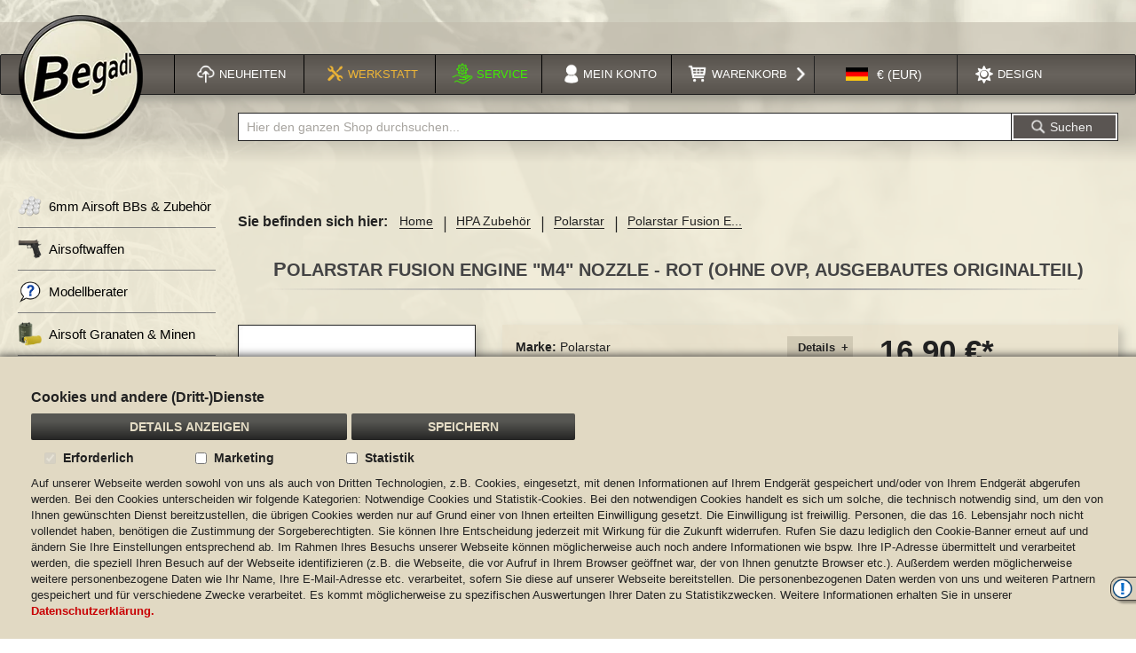

--- FILE ---
content_type: text/html; charset=UTF-8
request_url: https://www.begadi.com/polarstar-fusion-engine-m4-nozzle-rot-ohne-ovp-ausgebautes-originalteil.html
body_size: 52637
content:
<!doctype html>
<html lang="de">
    <head prefix="og: http://ogp.me/ns# fb: http://ogp.me/ns/fb# product: http://ogp.me/ns/product#">
        <script>
    var LOCALE = 'de\u002DDE';
    var BASE_URL = 'https\u003A\u002F\u002Fwww.begadi.com\u002F';
    var require = {
        'baseUrl': 'https\u003A\u002F\u002Fwww.begadi.com\u002Fstatic\u002Fversion1767778646\u002Ffrontend\u002FCommercers\u002FBegadi\u002Fde_DE'
    };</script>        <meta charset="utf-8"/><script type="text/javascript">(window.NREUM||(NREUM={})).init={privacy:{cookies_enabled:true},ajax:{deny_list:["bam.eu01.nr-data.net"]},feature_flags:["soft_nav"],distributed_tracing:{enabled:true}};(window.NREUM||(NREUM={})).loader_config={agentID:"538799426",accountID:"7495935",trustKey:"7495935",xpid:"UwIOVF9QDRAFVFZaDwgEUlw=",licenseKey:"NRJS-5dbc185278f72f3f4dc",applicationID:"507889348",browserID:"538799426"};;/*! For license information please see nr-loader-spa-1.308.0.min.js.LICENSE.txt */
(()=>{var e,t,r={384:(e,t,r)=>{"use strict";r.d(t,{NT:()=>a,US:()=>u,Zm:()=>o,bQ:()=>d,dV:()=>c,pV:()=>l});var n=r(6154),i=r(1863),s=r(1910);const a={beacon:"bam.nr-data.net",errorBeacon:"bam.nr-data.net"};function o(){return n.gm.NREUM||(n.gm.NREUM={}),void 0===n.gm.newrelic&&(n.gm.newrelic=n.gm.NREUM),n.gm.NREUM}function c(){let e=o();return e.o||(e.o={ST:n.gm.setTimeout,SI:n.gm.setImmediate||n.gm.setInterval,CT:n.gm.clearTimeout,XHR:n.gm.XMLHttpRequest,REQ:n.gm.Request,EV:n.gm.Event,PR:n.gm.Promise,MO:n.gm.MutationObserver,FETCH:n.gm.fetch,WS:n.gm.WebSocket},(0,s.i)(...Object.values(e.o))),e}function d(e,t){let r=o();r.initializedAgents??={},t.initializedAt={ms:(0,i.t)(),date:new Date},r.initializedAgents[e]=t}function u(e,t){o()[e]=t}function l(){return function(){let e=o();const t=e.info||{};e.info={beacon:a.beacon,errorBeacon:a.errorBeacon,...t}}(),function(){let e=o();const t=e.init||{};e.init={...t}}(),c(),function(){let e=o();const t=e.loader_config||{};e.loader_config={...t}}(),o()}},782:(e,t,r)=>{"use strict";r.d(t,{T:()=>n});const n=r(860).K7.pageViewTiming},860:(e,t,r)=>{"use strict";r.d(t,{$J:()=>u,K7:()=>c,P3:()=>d,XX:()=>i,Yy:()=>o,df:()=>s,qY:()=>n,v4:()=>a});const n="events",i="jserrors",s="browser/blobs",a="rum",o="browser/logs",c={ajax:"ajax",genericEvents:"generic_events",jserrors:i,logging:"logging",metrics:"metrics",pageAction:"page_action",pageViewEvent:"page_view_event",pageViewTiming:"page_view_timing",sessionReplay:"session_replay",sessionTrace:"session_trace",softNav:"soft_navigations",spa:"spa"},d={[c.pageViewEvent]:1,[c.pageViewTiming]:2,[c.metrics]:3,[c.jserrors]:4,[c.spa]:5,[c.ajax]:6,[c.sessionTrace]:7,[c.softNav]:8,[c.sessionReplay]:9,[c.logging]:10,[c.genericEvents]:11},u={[c.pageViewEvent]:a,[c.pageViewTiming]:n,[c.ajax]:n,[c.spa]:n,[c.softNav]:n,[c.metrics]:i,[c.jserrors]:i,[c.sessionTrace]:s,[c.sessionReplay]:s,[c.logging]:o,[c.genericEvents]:"ins"}},944:(e,t,r)=>{"use strict";r.d(t,{R:()=>i});var n=r(3241);function i(e,t){"function"==typeof console.debug&&(console.debug("New Relic Warning: https://github.com/newrelic/newrelic-browser-agent/blob/main/docs/warning-codes.md#".concat(e),t),(0,n.W)({agentIdentifier:null,drained:null,type:"data",name:"warn",feature:"warn",data:{code:e,secondary:t}}))}},993:(e,t,r)=>{"use strict";r.d(t,{A$:()=>s,ET:()=>a,TZ:()=>o,p_:()=>i});var n=r(860);const i={ERROR:"ERROR",WARN:"WARN",INFO:"INFO",DEBUG:"DEBUG",TRACE:"TRACE"},s={OFF:0,ERROR:1,WARN:2,INFO:3,DEBUG:4,TRACE:5},a="log",o=n.K7.logging},1541:(e,t,r)=>{"use strict";r.d(t,{U:()=>i,f:()=>n});const n={MFE:"MFE",BA:"BA"};function i(e,t){if(2!==t?.harvestEndpointVersion)return{};const r=t.agentRef.runtime.appMetadata.agents[0].entityGuid;return e?{"source.id":e.id,"source.name":e.name,"source.type":e.type,"parent.id":e.parent?.id||r,"parent.type":e.parent?.type||n.BA}:{"entity.guid":r,appId:t.agentRef.info.applicationID}}},1687:(e,t,r)=>{"use strict";r.d(t,{Ak:()=>d,Ze:()=>h,x3:()=>u});var n=r(3241),i=r(7836),s=r(3606),a=r(860),o=r(2646);const c={};function d(e,t){const r={staged:!1,priority:a.P3[t]||0};l(e),c[e].get(t)||c[e].set(t,r)}function u(e,t){e&&c[e]&&(c[e].get(t)&&c[e].delete(t),p(e,t,!1),c[e].size&&f(e))}function l(e){if(!e)throw new Error("agentIdentifier required");c[e]||(c[e]=new Map)}function h(e="",t="feature",r=!1){if(l(e),!e||!c[e].get(t)||r)return p(e,t);c[e].get(t).staged=!0,f(e)}function f(e){const t=Array.from(c[e]);t.every(([e,t])=>t.staged)&&(t.sort((e,t)=>e[1].priority-t[1].priority),t.forEach(([t])=>{c[e].delete(t),p(e,t)}))}function p(e,t,r=!0){const a=e?i.ee.get(e):i.ee,c=s.i.handlers;if(!a.aborted&&a.backlog&&c){if((0,n.W)({agentIdentifier:e,type:"lifecycle",name:"drain",feature:t}),r){const e=a.backlog[t],r=c[t];if(r){for(let t=0;e&&t<e.length;++t)g(e[t],r);Object.entries(r).forEach(([e,t])=>{Object.values(t||{}).forEach(t=>{t[0]?.on&&t[0]?.context()instanceof o.y&&t[0].on(e,t[1])})})}}a.isolatedBacklog||delete c[t],a.backlog[t]=null,a.emit("drain-"+t,[])}}function g(e,t){var r=e[1];Object.values(t[r]||{}).forEach(t=>{var r=e[0];if(t[0]===r){var n=t[1],i=e[3],s=e[2];n.apply(i,s)}})}},1738:(e,t,r)=>{"use strict";r.d(t,{U:()=>f,Y:()=>h});var n=r(3241),i=r(9908),s=r(1863),a=r(944),o=r(5701),c=r(3969),d=r(8362),u=r(860),l=r(4261);function h(e,t,r,s){const h=s||r;!h||h[e]&&h[e]!==d.d.prototype[e]||(h[e]=function(){(0,i.p)(c.xV,["API/"+e+"/called"],void 0,u.K7.metrics,r.ee),(0,n.W)({agentIdentifier:r.agentIdentifier,drained:!!o.B?.[r.agentIdentifier],type:"data",name:"api",feature:l.Pl+e,data:{}});try{return t.apply(this,arguments)}catch(e){(0,a.R)(23,e)}})}function f(e,t,r,n,a){const o=e.info;null===r?delete o.jsAttributes[t]:o.jsAttributes[t]=r,(a||null===r)&&(0,i.p)(l.Pl+n,[(0,s.t)(),t,r],void 0,"session",e.ee)}},1741:(e,t,r)=>{"use strict";r.d(t,{W:()=>s});var n=r(944),i=r(4261);class s{#e(e,...t){if(this[e]!==s.prototype[e])return this[e](...t);(0,n.R)(35,e)}addPageAction(e,t){return this.#e(i.hG,e,t)}register(e){return this.#e(i.eY,e)}recordCustomEvent(e,t){return this.#e(i.fF,e,t)}setPageViewName(e,t){return this.#e(i.Fw,e,t)}setCustomAttribute(e,t,r){return this.#e(i.cD,e,t,r)}noticeError(e,t){return this.#e(i.o5,e,t)}setUserId(e,t=!1){return this.#e(i.Dl,e,t)}setApplicationVersion(e){return this.#e(i.nb,e)}setErrorHandler(e){return this.#e(i.bt,e)}addRelease(e,t){return this.#e(i.k6,e,t)}log(e,t){return this.#e(i.$9,e,t)}start(){return this.#e(i.d3)}finished(e){return this.#e(i.BL,e)}recordReplay(){return this.#e(i.CH)}pauseReplay(){return this.#e(i.Tb)}addToTrace(e){return this.#e(i.U2,e)}setCurrentRouteName(e){return this.#e(i.PA,e)}interaction(e){return this.#e(i.dT,e)}wrapLogger(e,t,r){return this.#e(i.Wb,e,t,r)}measure(e,t){return this.#e(i.V1,e,t)}consent(e){return this.#e(i.Pv,e)}}},1863:(e,t,r)=>{"use strict";function n(){return Math.floor(performance.now())}r.d(t,{t:()=>n})},1910:(e,t,r)=>{"use strict";r.d(t,{i:()=>s});var n=r(944);const i=new Map;function s(...e){return e.every(e=>{if(i.has(e))return i.get(e);const t="function"==typeof e?e.toString():"",r=t.includes("[native code]"),s=t.includes("nrWrapper");return r||s||(0,n.R)(64,e?.name||t),i.set(e,r),r})}},2555:(e,t,r)=>{"use strict";r.d(t,{D:()=>o,f:()=>a});var n=r(384),i=r(8122);const s={beacon:n.NT.beacon,errorBeacon:n.NT.errorBeacon,licenseKey:void 0,applicationID:void 0,sa:void 0,queueTime:void 0,applicationTime:void 0,ttGuid:void 0,user:void 0,account:void 0,product:void 0,extra:void 0,jsAttributes:{},userAttributes:void 0,atts:void 0,transactionName:void 0,tNamePlain:void 0};function a(e){try{return!!e.licenseKey&&!!e.errorBeacon&&!!e.applicationID}catch(e){return!1}}const o=e=>(0,i.a)(e,s)},2614:(e,t,r)=>{"use strict";r.d(t,{BB:()=>a,H3:()=>n,g:()=>d,iL:()=>c,tS:()=>o,uh:()=>i,wk:()=>s});const n="NRBA",i="SESSION",s=144e5,a=18e5,o={STARTED:"session-started",PAUSE:"session-pause",RESET:"session-reset",RESUME:"session-resume",UPDATE:"session-update"},c={SAME_TAB:"same-tab",CROSS_TAB:"cross-tab"},d={OFF:0,FULL:1,ERROR:2}},2646:(e,t,r)=>{"use strict";r.d(t,{y:()=>n});class n{constructor(e){this.contextId=e}}},2843:(e,t,r)=>{"use strict";r.d(t,{G:()=>s,u:()=>i});var n=r(3878);function i(e,t=!1,r,i){(0,n.DD)("visibilitychange",function(){if(t)return void("hidden"===document.visibilityState&&e());e(document.visibilityState)},r,i)}function s(e,t,r){(0,n.sp)("pagehide",e,t,r)}},3241:(e,t,r)=>{"use strict";r.d(t,{W:()=>s});var n=r(6154);const i="newrelic";function s(e={}){try{n.gm.dispatchEvent(new CustomEvent(i,{detail:e}))}catch(e){}}},3304:(e,t,r)=>{"use strict";r.d(t,{A:()=>s});var n=r(7836);const i=()=>{const e=new WeakSet;return(t,r)=>{if("object"==typeof r&&null!==r){if(e.has(r))return;e.add(r)}return r}};function s(e){try{return JSON.stringify(e,i())??""}catch(e){try{n.ee.emit("internal-error",[e])}catch(e){}return""}}},3333:(e,t,r)=>{"use strict";r.d(t,{$v:()=>u,TZ:()=>n,Xh:()=>c,Zp:()=>i,kd:()=>d,mq:()=>o,nf:()=>a,qN:()=>s});const n=r(860).K7.genericEvents,i=["auxclick","click","copy","keydown","paste","scrollend"],s=["focus","blur"],a=4,o=1e3,c=2e3,d=["PageAction","UserAction","BrowserPerformance"],u={RESOURCES:"experimental.resources",REGISTER:"register"}},3434:(e,t,r)=>{"use strict";r.d(t,{Jt:()=>s,YM:()=>d});var n=r(7836),i=r(5607);const s="nr@original:".concat(i.W),a=50;var o=Object.prototype.hasOwnProperty,c=!1;function d(e,t){return e||(e=n.ee),r.inPlace=function(e,t,n,i,s){n||(n="");const a="-"===n.charAt(0);for(let o=0;o<t.length;o++){const c=t[o],d=e[c];l(d)||(e[c]=r(d,a?c+n:n,i,c,s))}},r.flag=s,r;function r(t,r,n,c,d){return l(t)?t:(r||(r=""),nrWrapper[s]=t,function(e,t,r){if(Object.defineProperty&&Object.keys)try{return Object.keys(e).forEach(function(r){Object.defineProperty(t,r,{get:function(){return e[r]},set:function(t){return e[r]=t,t}})}),t}catch(e){u([e],r)}for(var n in e)o.call(e,n)&&(t[n]=e[n])}(t,nrWrapper,e),nrWrapper);function nrWrapper(){var s,o,l,h;let f;try{o=this,s=[...arguments],l="function"==typeof n?n(s,o):n||{}}catch(t){u([t,"",[s,o,c],l],e)}i(r+"start",[s,o,c],l,d);const p=performance.now();let g;try{return h=t.apply(o,s),g=performance.now(),h}catch(e){throw g=performance.now(),i(r+"err",[s,o,e],l,d),f=e,f}finally{const e=g-p,t={start:p,end:g,duration:e,isLongTask:e>=a,methodName:c,thrownError:f};t.isLongTask&&i("long-task",[t,o],l,d),i(r+"end",[s,o,h],l,d)}}}function i(r,n,i,s){if(!c||t){var a=c;c=!0;try{e.emit(r,n,i,t,s)}catch(t){u([t,r,n,i],e)}c=a}}}function u(e,t){t||(t=n.ee);try{t.emit("internal-error",e)}catch(e){}}function l(e){return!(e&&"function"==typeof e&&e.apply&&!e[s])}},3606:(e,t,r)=>{"use strict";r.d(t,{i:()=>s});var n=r(9908);s.on=a;var i=s.handlers={};function s(e,t,r,s){a(s||n.d,i,e,t,r)}function a(e,t,r,i,s){s||(s="feature"),e||(e=n.d);var a=t[s]=t[s]||{};(a[r]=a[r]||[]).push([e,i])}},3738:(e,t,r)=>{"use strict";r.d(t,{He:()=>i,Kp:()=>o,Lc:()=>d,Rz:()=>u,TZ:()=>n,bD:()=>s,d3:()=>a,jx:()=>l,sl:()=>h,uP:()=>c});const n=r(860).K7.sessionTrace,i="bstResource",s="resource",a="-start",o="-end",c="fn"+a,d="fn"+o,u="pushState",l=1e3,h=3e4},3785:(e,t,r)=>{"use strict";r.d(t,{R:()=>c,b:()=>d});var n=r(9908),i=r(1863),s=r(860),a=r(3969),o=r(993);function c(e,t,r={},c=o.p_.INFO,d=!0,u,l=(0,i.t)()){(0,n.p)(a.xV,["API/logging/".concat(c.toLowerCase(),"/called")],void 0,s.K7.metrics,e),(0,n.p)(o.ET,[l,t,r,c,d,u],void 0,s.K7.logging,e)}function d(e){return"string"==typeof e&&Object.values(o.p_).some(t=>t===e.toUpperCase().trim())}},3878:(e,t,r)=>{"use strict";function n(e,t){return{capture:e,passive:!1,signal:t}}function i(e,t,r=!1,i){window.addEventListener(e,t,n(r,i))}function s(e,t,r=!1,i){document.addEventListener(e,t,n(r,i))}r.d(t,{DD:()=>s,jT:()=>n,sp:()=>i})},3962:(e,t,r)=>{"use strict";r.d(t,{AM:()=>a,O2:()=>l,OV:()=>s,Qu:()=>h,TZ:()=>c,ih:()=>f,pP:()=>o,t1:()=>u,tC:()=>i,wD:()=>d});var n=r(860);const i=["click","keydown","submit"],s="popstate",a="api",o="initialPageLoad",c=n.K7.softNav,d=5e3,u=500,l={INITIAL_PAGE_LOAD:"",ROUTE_CHANGE:1,UNSPECIFIED:2},h={INTERACTION:1,AJAX:2,CUSTOM_END:3,CUSTOM_TRACER:4},f={IP:"in progress",PF:"pending finish",FIN:"finished",CAN:"cancelled"}},3969:(e,t,r)=>{"use strict";r.d(t,{TZ:()=>n,XG:()=>o,rs:()=>i,xV:()=>a,z_:()=>s});const n=r(860).K7.metrics,i="sm",s="cm",a="storeSupportabilityMetrics",o="storeEventMetrics"},4234:(e,t,r)=>{"use strict";r.d(t,{W:()=>s});var n=r(7836),i=r(1687);class s{constructor(e,t){this.agentIdentifier=e,this.ee=n.ee.get(e),this.featureName=t,this.blocked=!1}deregisterDrain(){(0,i.x3)(this.agentIdentifier,this.featureName)}}},4261:(e,t,r)=>{"use strict";r.d(t,{$9:()=>u,BL:()=>c,CH:()=>p,Dl:()=>R,Fw:()=>w,PA:()=>v,Pl:()=>n,Pv:()=>A,Tb:()=>h,U2:()=>a,V1:()=>E,Wb:()=>T,bt:()=>y,cD:()=>b,d3:()=>x,dT:()=>d,eY:()=>g,fF:()=>f,hG:()=>s,hw:()=>i,k6:()=>o,nb:()=>m,o5:()=>l});const n="api-",i=n+"ixn-",s="addPageAction",a="addToTrace",o="addRelease",c="finished",d="interaction",u="log",l="noticeError",h="pauseReplay",f="recordCustomEvent",p="recordReplay",g="register",m="setApplicationVersion",v="setCurrentRouteName",b="setCustomAttribute",y="setErrorHandler",w="setPageViewName",R="setUserId",x="start",T="wrapLogger",E="measure",A="consent"},5205:(e,t,r)=>{"use strict";r.d(t,{j:()=>S});var n=r(384),i=r(1741);var s=r(2555),a=r(3333);const o=e=>{if(!e||"string"!=typeof e)return!1;try{document.createDocumentFragment().querySelector(e)}catch{return!1}return!0};var c=r(2614),d=r(944),u=r(8122);const l="[data-nr-mask]",h=e=>(0,u.a)(e,(()=>{const e={feature_flags:[],experimental:{allow_registered_children:!1,resources:!1},mask_selector:"*",block_selector:"[data-nr-block]",mask_input_options:{color:!1,date:!1,"datetime-local":!1,email:!1,month:!1,number:!1,range:!1,search:!1,tel:!1,text:!1,time:!1,url:!1,week:!1,textarea:!1,select:!1,password:!0}};return{ajax:{deny_list:void 0,block_internal:!0,enabled:!0,autoStart:!0},api:{get allow_registered_children(){return e.feature_flags.includes(a.$v.REGISTER)||e.experimental.allow_registered_children},set allow_registered_children(t){e.experimental.allow_registered_children=t},duplicate_registered_data:!1},browser_consent_mode:{enabled:!1},distributed_tracing:{enabled:void 0,exclude_newrelic_header:void 0,cors_use_newrelic_header:void 0,cors_use_tracecontext_headers:void 0,allowed_origins:void 0},get feature_flags(){return e.feature_flags},set feature_flags(t){e.feature_flags=t},generic_events:{enabled:!0,autoStart:!0},harvest:{interval:30},jserrors:{enabled:!0,autoStart:!0},logging:{enabled:!0,autoStart:!0},metrics:{enabled:!0,autoStart:!0},obfuscate:void 0,page_action:{enabled:!0},page_view_event:{enabled:!0,autoStart:!0},page_view_timing:{enabled:!0,autoStart:!0},performance:{capture_marks:!1,capture_measures:!1,capture_detail:!0,resources:{get enabled(){return e.feature_flags.includes(a.$v.RESOURCES)||e.experimental.resources},set enabled(t){e.experimental.resources=t},asset_types:[],first_party_domains:[],ignore_newrelic:!0}},privacy:{cookies_enabled:!0},proxy:{assets:void 0,beacon:void 0},session:{expiresMs:c.wk,inactiveMs:c.BB},session_replay:{autoStart:!0,enabled:!1,preload:!1,sampling_rate:10,error_sampling_rate:100,collect_fonts:!1,inline_images:!1,fix_stylesheets:!0,mask_all_inputs:!0,get mask_text_selector(){return e.mask_selector},set mask_text_selector(t){o(t)?e.mask_selector="".concat(t,",").concat(l):""===t||null===t?e.mask_selector=l:(0,d.R)(5,t)},get block_class(){return"nr-block"},get ignore_class(){return"nr-ignore"},get mask_text_class(){return"nr-mask"},get block_selector(){return e.block_selector},set block_selector(t){o(t)?e.block_selector+=",".concat(t):""!==t&&(0,d.R)(6,t)},get mask_input_options(){return e.mask_input_options},set mask_input_options(t){t&&"object"==typeof t?e.mask_input_options={...t,password:!0}:(0,d.R)(7,t)}},session_trace:{enabled:!0,autoStart:!0},soft_navigations:{enabled:!0,autoStart:!0},spa:{enabled:!0,autoStart:!0},ssl:void 0,user_actions:{enabled:!0,elementAttributes:["id","className","tagName","type"]}}})());var f=r(6154),p=r(9324);let g=0;const m={buildEnv:p.F3,distMethod:p.Xs,version:p.xv,originTime:f.WN},v={consented:!1},b={appMetadata:{},get consented(){return this.session?.state?.consent||v.consented},set consented(e){v.consented=e},customTransaction:void 0,denyList:void 0,disabled:!1,harvester:void 0,isolatedBacklog:!1,isRecording:!1,loaderType:void 0,maxBytes:3e4,obfuscator:void 0,onerror:void 0,ptid:void 0,releaseIds:{},session:void 0,timeKeeper:void 0,registeredEntities:[],jsAttributesMetadata:{bytes:0},get harvestCount(){return++g}},y=e=>{const t=(0,u.a)(e,b),r=Object.keys(m).reduce((e,t)=>(e[t]={value:m[t],writable:!1,configurable:!0,enumerable:!0},e),{});return Object.defineProperties(t,r)};var w=r(5701);const R=e=>{const t=e.startsWith("http");e+="/",r.p=t?e:"https://"+e};var x=r(7836),T=r(3241);const E={accountID:void 0,trustKey:void 0,agentID:void 0,licenseKey:void 0,applicationID:void 0,xpid:void 0},A=e=>(0,u.a)(e,E),_=new Set;function S(e,t={},r,a){let{init:o,info:c,loader_config:d,runtime:u={},exposed:l=!0}=t;if(!c){const e=(0,n.pV)();o=e.init,c=e.info,d=e.loader_config}e.init=h(o||{}),e.loader_config=A(d||{}),c.jsAttributes??={},f.bv&&(c.jsAttributes.isWorker=!0),e.info=(0,s.D)(c);const p=e.init,g=[c.beacon,c.errorBeacon];_.has(e.agentIdentifier)||(p.proxy.assets&&(R(p.proxy.assets),g.push(p.proxy.assets)),p.proxy.beacon&&g.push(p.proxy.beacon),e.beacons=[...g],function(e){const t=(0,n.pV)();Object.getOwnPropertyNames(i.W.prototype).forEach(r=>{const n=i.W.prototype[r];if("function"!=typeof n||"constructor"===n)return;let s=t[r];e[r]&&!1!==e.exposed&&"micro-agent"!==e.runtime?.loaderType&&(t[r]=(...t)=>{const n=e[r](...t);return s?s(...t):n})})}(e),(0,n.US)("activatedFeatures",w.B)),u.denyList=[...p.ajax.deny_list||[],...p.ajax.block_internal?g:[]],u.ptid=e.agentIdentifier,u.loaderType=r,e.runtime=y(u),_.has(e.agentIdentifier)||(e.ee=x.ee.get(e.agentIdentifier),e.exposed=l,(0,T.W)({agentIdentifier:e.agentIdentifier,drained:!!w.B?.[e.agentIdentifier],type:"lifecycle",name:"initialize",feature:void 0,data:e.config})),_.add(e.agentIdentifier)}},5270:(e,t,r)=>{"use strict";r.d(t,{Aw:()=>a,SR:()=>s,rF:()=>o});var n=r(384),i=r(7767);function s(e){return!!(0,n.dV)().o.MO&&(0,i.V)(e)&&!0===e?.session_trace.enabled}function a(e){return!0===e?.session_replay.preload&&s(e)}function o(e,t){try{if("string"==typeof t?.type){if("password"===t.type.toLowerCase())return"*".repeat(e?.length||0);if(void 0!==t?.dataset?.nrUnmask||t?.classList?.contains("nr-unmask"))return e}}catch(e){}return"string"==typeof e?e.replace(/[\S]/g,"*"):"*".repeat(e?.length||0)}},5289:(e,t,r)=>{"use strict";r.d(t,{GG:()=>a,Qr:()=>c,sB:()=>o});var n=r(3878),i=r(6389);function s(){return"undefined"==typeof document||"complete"===document.readyState}function a(e,t){if(s())return e();const r=(0,i.J)(e),a=setInterval(()=>{s()&&(clearInterval(a),r())},500);(0,n.sp)("load",r,t)}function o(e){if(s())return e();(0,n.DD)("DOMContentLoaded",e)}function c(e){if(s())return e();(0,n.sp)("popstate",e)}},5607:(e,t,r)=>{"use strict";r.d(t,{W:()=>n});const n=(0,r(9566).bz)()},5701:(e,t,r)=>{"use strict";r.d(t,{B:()=>s,t:()=>a});var n=r(3241);const i=new Set,s={};function a(e,t){const r=t.agentIdentifier;s[r]??={},e&&"object"==typeof e&&(i.has(r)||(t.ee.emit("rumresp",[e]),s[r]=e,i.add(r),(0,n.W)({agentIdentifier:r,loaded:!0,drained:!0,type:"lifecycle",name:"load",feature:void 0,data:e})))}},6154:(e,t,r)=>{"use strict";r.d(t,{OF:()=>d,RI:()=>i,WN:()=>h,bv:()=>s,eN:()=>f,gm:()=>a,lR:()=>l,m:()=>c,mw:()=>o,sb:()=>u});var n=r(1863);const i="undefined"!=typeof window&&!!window.document,s="undefined"!=typeof WorkerGlobalScope&&("undefined"!=typeof self&&self instanceof WorkerGlobalScope&&self.navigator instanceof WorkerNavigator||"undefined"!=typeof globalThis&&globalThis instanceof WorkerGlobalScope&&globalThis.navigator instanceof WorkerNavigator),a=i?window:"undefined"!=typeof WorkerGlobalScope&&("undefined"!=typeof self&&self instanceof WorkerGlobalScope&&self||"undefined"!=typeof globalThis&&globalThis instanceof WorkerGlobalScope&&globalThis),o=Boolean("hidden"===a?.document?.visibilityState),c=""+a?.location,d=/iPad|iPhone|iPod/.test(a.navigator?.userAgent),u=d&&"undefined"==typeof SharedWorker,l=(()=>{const e=a.navigator?.userAgent?.match(/Firefox[/\s](\d+\.\d+)/);return Array.isArray(e)&&e.length>=2?+e[1]:0})(),h=Date.now()-(0,n.t)(),f=()=>"undefined"!=typeof PerformanceNavigationTiming&&a?.performance?.getEntriesByType("navigation")?.[0]?.responseStart},6344:(e,t,r)=>{"use strict";r.d(t,{BB:()=>u,Qb:()=>l,TZ:()=>i,Ug:()=>a,Vh:()=>s,_s:()=>o,bc:()=>d,yP:()=>c});var n=r(2614);const i=r(860).K7.sessionReplay,s="errorDuringReplay",a=.12,o={DomContentLoaded:0,Load:1,FullSnapshot:2,IncrementalSnapshot:3,Meta:4,Custom:5},c={[n.g.ERROR]:15e3,[n.g.FULL]:3e5,[n.g.OFF]:0},d={RESET:{message:"Session was reset",sm:"Reset"},IMPORT:{message:"Recorder failed to import",sm:"Import"},TOO_MANY:{message:"429: Too Many Requests",sm:"Too-Many"},TOO_BIG:{message:"Payload was too large",sm:"Too-Big"},CROSS_TAB:{message:"Session Entity was set to OFF on another tab",sm:"Cross-Tab"},ENTITLEMENTS:{message:"Session Replay is not allowed and will not be started",sm:"Entitlement"}},u=5e3,l={API:"api",RESUME:"resume",SWITCH_TO_FULL:"switchToFull",INITIALIZE:"initialize",PRELOAD:"preload"}},6389:(e,t,r)=>{"use strict";function n(e,t=500,r={}){const n=r?.leading||!1;let i;return(...r)=>{n&&void 0===i&&(e.apply(this,r),i=setTimeout(()=>{i=clearTimeout(i)},t)),n||(clearTimeout(i),i=setTimeout(()=>{e.apply(this,r)},t))}}function i(e){let t=!1;return(...r)=>{t||(t=!0,e.apply(this,r))}}r.d(t,{J:()=>i,s:()=>n})},6630:(e,t,r)=>{"use strict";r.d(t,{T:()=>n});const n=r(860).K7.pageViewEvent},6774:(e,t,r)=>{"use strict";r.d(t,{T:()=>n});const n=r(860).K7.jserrors},7295:(e,t,r)=>{"use strict";r.d(t,{Xv:()=>a,gX:()=>i,iW:()=>s});var n=[];function i(e){if(!e||s(e))return!1;if(0===n.length)return!0;if("*"===n[0].hostname)return!1;for(var t=0;t<n.length;t++){var r=n[t];if(r.hostname.test(e.hostname)&&r.pathname.test(e.pathname))return!1}return!0}function s(e){return void 0===e.hostname}function a(e){if(n=[],e&&e.length)for(var t=0;t<e.length;t++){let r=e[t];if(!r)continue;if("*"===r)return void(n=[{hostname:"*"}]);0===r.indexOf("http://")?r=r.substring(7):0===r.indexOf("https://")&&(r=r.substring(8));const i=r.indexOf("/");let s,a;i>0?(s=r.substring(0,i),a=r.substring(i)):(s=r,a="*");let[c]=s.split(":");n.push({hostname:o(c),pathname:o(a,!0)})}}function o(e,t=!1){const r=e.replace(/[.+?^${}()|[\]\\]/g,e=>"\\"+e).replace(/\*/g,".*?");return new RegExp((t?"^":"")+r+"$")}},7485:(e,t,r)=>{"use strict";r.d(t,{D:()=>i});var n=r(6154);function i(e){if(0===(e||"").indexOf("data:"))return{protocol:"data"};try{const t=new URL(e,location.href),r={port:t.port,hostname:t.hostname,pathname:t.pathname,search:t.search,protocol:t.protocol.slice(0,t.protocol.indexOf(":")),sameOrigin:t.protocol===n.gm?.location?.protocol&&t.host===n.gm?.location?.host};return r.port&&""!==r.port||("http:"===t.protocol&&(r.port="80"),"https:"===t.protocol&&(r.port="443")),r.pathname&&""!==r.pathname?r.pathname.startsWith("/")||(r.pathname="/".concat(r.pathname)):r.pathname="/",r}catch(e){return{}}}},7699:(e,t,r)=>{"use strict";r.d(t,{It:()=>s,KC:()=>o,No:()=>i,qh:()=>a});var n=r(860);const i=16e3,s=1e6,a="SESSION_ERROR",o={[n.K7.logging]:!0,[n.K7.genericEvents]:!1,[n.K7.jserrors]:!1,[n.K7.ajax]:!1}},7767:(e,t,r)=>{"use strict";r.d(t,{V:()=>i});var n=r(6154);const i=e=>n.RI&&!0===e?.privacy.cookies_enabled},7836:(e,t,r)=>{"use strict";r.d(t,{P:()=>o,ee:()=>c});var n=r(384),i=r(8990),s=r(2646),a=r(5607);const o="nr@context:".concat(a.W),c=function e(t,r){var n={},a={},u={},l=!1;try{l=16===r.length&&d.initializedAgents?.[r]?.runtime.isolatedBacklog}catch(e){}var h={on:p,addEventListener:p,removeEventListener:function(e,t){var r=n[e];if(!r)return;for(var i=0;i<r.length;i++)r[i]===t&&r.splice(i,1)},emit:function(e,r,n,i,s){!1!==s&&(s=!0);if(c.aborted&&!i)return;t&&s&&t.emit(e,r,n);var o=f(n);g(e).forEach(e=>{e.apply(o,r)});var d=v()[a[e]];d&&d.push([h,e,r,o]);return o},get:m,listeners:g,context:f,buffer:function(e,t){const r=v();if(t=t||"feature",h.aborted)return;Object.entries(e||{}).forEach(([e,n])=>{a[n]=t,t in r||(r[t]=[])})},abort:function(){h._aborted=!0,Object.keys(h.backlog).forEach(e=>{delete h.backlog[e]})},isBuffering:function(e){return!!v()[a[e]]},debugId:r,backlog:l?{}:t&&"object"==typeof t.backlog?t.backlog:{},isolatedBacklog:l};return Object.defineProperty(h,"aborted",{get:()=>{let e=h._aborted||!1;return e||(t&&(e=t.aborted),e)}}),h;function f(e){return e&&e instanceof s.y?e:e?(0,i.I)(e,o,()=>new s.y(o)):new s.y(o)}function p(e,t){n[e]=g(e).concat(t)}function g(e){return n[e]||[]}function m(t){return u[t]=u[t]||e(h,t)}function v(){return h.backlog}}(void 0,"globalEE"),d=(0,n.Zm)();d.ee||(d.ee=c)},8122:(e,t,r)=>{"use strict";r.d(t,{a:()=>i});var n=r(944);function i(e,t){try{if(!e||"object"!=typeof e)return(0,n.R)(3);if(!t||"object"!=typeof t)return(0,n.R)(4);const r=Object.create(Object.getPrototypeOf(t),Object.getOwnPropertyDescriptors(t)),s=0===Object.keys(r).length?e:r;for(let a in s)if(void 0!==e[a])try{if(null===e[a]){r[a]=null;continue}Array.isArray(e[a])&&Array.isArray(t[a])?r[a]=Array.from(new Set([...e[a],...t[a]])):"object"==typeof e[a]&&"object"==typeof t[a]?r[a]=i(e[a],t[a]):r[a]=e[a]}catch(e){r[a]||(0,n.R)(1,e)}return r}catch(e){(0,n.R)(2,e)}}},8139:(e,t,r)=>{"use strict";r.d(t,{u:()=>h});var n=r(7836),i=r(3434),s=r(8990),a=r(6154);const o={},c=a.gm.XMLHttpRequest,d="addEventListener",u="removeEventListener",l="nr@wrapped:".concat(n.P);function h(e){var t=function(e){return(e||n.ee).get("events")}(e);if(o[t.debugId]++)return t;o[t.debugId]=1;var r=(0,i.YM)(t,!0);function h(e){r.inPlace(e,[d,u],"-",p)}function p(e,t){return e[1]}return"getPrototypeOf"in Object&&(a.RI&&f(document,h),c&&f(c.prototype,h),f(a.gm,h)),t.on(d+"-start",function(e,t){var n=e[1];if(null!==n&&("function"==typeof n||"object"==typeof n)&&"newrelic"!==e[0]){var i=(0,s.I)(n,l,function(){var e={object:function(){if("function"!=typeof n.handleEvent)return;return n.handleEvent.apply(n,arguments)},function:n}[typeof n];return e?r(e,"fn-",null,e.name||"anonymous"):n});this.wrapped=e[1]=i}}),t.on(u+"-start",function(e){e[1]=this.wrapped||e[1]}),t}function f(e,t,...r){let n=e;for(;"object"==typeof n&&!Object.prototype.hasOwnProperty.call(n,d);)n=Object.getPrototypeOf(n);n&&t(n,...r)}},8362:(e,t,r)=>{"use strict";r.d(t,{d:()=>s});var n=r(9566),i=r(1741);class s extends i.W{agentIdentifier=(0,n.LA)(16)}},8374:(e,t,r)=>{r.nc=(()=>{try{return document?.currentScript?.nonce}catch(e){}return""})()},8990:(e,t,r)=>{"use strict";r.d(t,{I:()=>i});var n=Object.prototype.hasOwnProperty;function i(e,t,r){if(n.call(e,t))return e[t];var i=r();if(Object.defineProperty&&Object.keys)try{return Object.defineProperty(e,t,{value:i,writable:!0,enumerable:!1}),i}catch(e){}return e[t]=i,i}},9119:(e,t,r)=>{"use strict";r.d(t,{L:()=>s});var n=/([^?#]*)[^#]*(#[^?]*|$).*/,i=/([^?#]*)().*/;function s(e,t){return e?e.replace(t?n:i,"$1$2"):e}},9300:(e,t,r)=>{"use strict";r.d(t,{T:()=>n});const n=r(860).K7.ajax},9324:(e,t,r)=>{"use strict";r.d(t,{AJ:()=>a,F3:()=>i,Xs:()=>s,Yq:()=>o,xv:()=>n});const n="1.308.0",i="PROD",s="CDN",a="@newrelic/rrweb",o="1.0.1"},9566:(e,t,r)=>{"use strict";r.d(t,{LA:()=>o,ZF:()=>c,bz:()=>a,el:()=>d});var n=r(6154);const i="xxxxxxxx-xxxx-4xxx-yxxx-xxxxxxxxxxxx";function s(e,t){return e?15&e[t]:16*Math.random()|0}function a(){const e=n.gm?.crypto||n.gm?.msCrypto;let t,r=0;return e&&e.getRandomValues&&(t=e.getRandomValues(new Uint8Array(30))),i.split("").map(e=>"x"===e?s(t,r++).toString(16):"y"===e?(3&s()|8).toString(16):e).join("")}function o(e){const t=n.gm?.crypto||n.gm?.msCrypto;let r,i=0;t&&t.getRandomValues&&(r=t.getRandomValues(new Uint8Array(e)));const a=[];for(var o=0;o<e;o++)a.push(s(r,i++).toString(16));return a.join("")}function c(){return o(16)}function d(){return o(32)}},9908:(e,t,r)=>{"use strict";r.d(t,{d:()=>n,p:()=>i});var n=r(7836).ee.get("handle");function i(e,t,r,i,s){s?(s.buffer([e],i),s.emit(e,t,r)):(n.buffer([e],i),n.emit(e,t,r))}}},n={};function i(e){var t=n[e];if(void 0!==t)return t.exports;var s=n[e]={exports:{}};return r[e](s,s.exports,i),s.exports}i.m=r,i.d=(e,t)=>{for(var r in t)i.o(t,r)&&!i.o(e,r)&&Object.defineProperty(e,r,{enumerable:!0,get:t[r]})},i.f={},i.e=e=>Promise.all(Object.keys(i.f).reduce((t,r)=>(i.f[r](e,t),t),[])),i.u=e=>({212:"nr-spa-compressor",249:"nr-spa-recorder",478:"nr-spa"}[e]+"-1.308.0.min.js"),i.o=(e,t)=>Object.prototype.hasOwnProperty.call(e,t),e={},t="NRBA-1.308.0.PROD:",i.l=(r,n,s,a)=>{if(e[r])e[r].push(n);else{var o,c;if(void 0!==s)for(var d=document.getElementsByTagName("script"),u=0;u<d.length;u++){var l=d[u];if(l.getAttribute("src")==r||l.getAttribute("data-webpack")==t+s){o=l;break}}if(!o){c=!0;var h={478:"sha512-RSfSVnmHk59T/uIPbdSE0LPeqcEdF4/+XhfJdBuccH5rYMOEZDhFdtnh6X6nJk7hGpzHd9Ujhsy7lZEz/ORYCQ==",249:"sha512-ehJXhmntm85NSqW4MkhfQqmeKFulra3klDyY0OPDUE+sQ3GokHlPh1pmAzuNy//3j4ac6lzIbmXLvGQBMYmrkg==",212:"sha512-B9h4CR46ndKRgMBcK+j67uSR2RCnJfGefU+A7FrgR/k42ovXy5x/MAVFiSvFxuVeEk/pNLgvYGMp1cBSK/G6Fg=="};(o=document.createElement("script")).charset="utf-8",i.nc&&o.setAttribute("nonce",i.nc),o.setAttribute("data-webpack",t+s),o.src=r,0!==o.src.indexOf(window.location.origin+"/")&&(o.crossOrigin="anonymous"),h[a]&&(o.integrity=h[a])}e[r]=[n];var f=(t,n)=>{o.onerror=o.onload=null,clearTimeout(p);var i=e[r];if(delete e[r],o.parentNode&&o.parentNode.removeChild(o),i&&i.forEach(e=>e(n)),t)return t(n)},p=setTimeout(f.bind(null,void 0,{type:"timeout",target:o}),12e4);o.onerror=f.bind(null,o.onerror),o.onload=f.bind(null,o.onload),c&&document.head.appendChild(o)}},i.r=e=>{"undefined"!=typeof Symbol&&Symbol.toStringTag&&Object.defineProperty(e,Symbol.toStringTag,{value:"Module"}),Object.defineProperty(e,"__esModule",{value:!0})},i.p="https://js-agent.newrelic.com/",(()=>{var e={38:0,788:0};i.f.j=(t,r)=>{var n=i.o(e,t)?e[t]:void 0;if(0!==n)if(n)r.push(n[2]);else{var s=new Promise((r,i)=>n=e[t]=[r,i]);r.push(n[2]=s);var a=i.p+i.u(t),o=new Error;i.l(a,r=>{if(i.o(e,t)&&(0!==(n=e[t])&&(e[t]=void 0),n)){var s=r&&("load"===r.type?"missing":r.type),a=r&&r.target&&r.target.src;o.message="Loading chunk "+t+" failed: ("+s+": "+a+")",o.name="ChunkLoadError",o.type=s,o.request=a,n[1](o)}},"chunk-"+t,t)}};var t=(t,r)=>{var n,s,[a,o,c]=r,d=0;if(a.some(t=>0!==e[t])){for(n in o)i.o(o,n)&&(i.m[n]=o[n]);if(c)c(i)}for(t&&t(r);d<a.length;d++)s=a[d],i.o(e,s)&&e[s]&&e[s][0](),e[s]=0},r=self["webpackChunk:NRBA-1.308.0.PROD"]=self["webpackChunk:NRBA-1.308.0.PROD"]||[];r.forEach(t.bind(null,0)),r.push=t.bind(null,r.push.bind(r))})(),(()=>{"use strict";i(8374);var e=i(8362),t=i(860);const r=Object.values(t.K7);var n=i(5205);var s=i(9908),a=i(1863),o=i(4261),c=i(1738);var d=i(1687),u=i(4234),l=i(5289),h=i(6154),f=i(944),p=i(5270),g=i(7767),m=i(6389),v=i(7699);class b extends u.W{constructor(e,t){super(e.agentIdentifier,t),this.agentRef=e,this.abortHandler=void 0,this.featAggregate=void 0,this.loadedSuccessfully=void 0,this.onAggregateImported=new Promise(e=>{this.loadedSuccessfully=e}),this.deferred=Promise.resolve(),!1===e.init[this.featureName].autoStart?this.deferred=new Promise((t,r)=>{this.ee.on("manual-start-all",(0,m.J)(()=>{(0,d.Ak)(e.agentIdentifier,this.featureName),t()}))}):(0,d.Ak)(e.agentIdentifier,t)}importAggregator(e,t,r={}){if(this.featAggregate)return;const n=async()=>{let n;await this.deferred;try{if((0,g.V)(e.init)){const{setupAgentSession:t}=await i.e(478).then(i.bind(i,8766));n=t(e)}}catch(e){(0,f.R)(20,e),this.ee.emit("internal-error",[e]),(0,s.p)(v.qh,[e],void 0,this.featureName,this.ee)}try{if(!this.#t(this.featureName,n,e.init))return(0,d.Ze)(this.agentIdentifier,this.featureName),void this.loadedSuccessfully(!1);const{Aggregate:i}=await t();this.featAggregate=new i(e,r),e.runtime.harvester.initializedAggregates.push(this.featAggregate),this.loadedSuccessfully(!0)}catch(e){(0,f.R)(34,e),this.abortHandler?.(),(0,d.Ze)(this.agentIdentifier,this.featureName,!0),this.loadedSuccessfully(!1),this.ee&&this.ee.abort()}};h.RI?(0,l.GG)(()=>n(),!0):n()}#t(e,r,n){if(this.blocked)return!1;switch(e){case t.K7.sessionReplay:return(0,p.SR)(n)&&!!r;case t.K7.sessionTrace:return!!r;default:return!0}}}var y=i(6630),w=i(2614),R=i(3241);class x extends b{static featureName=y.T;constructor(e){var t;super(e,y.T),this.setupInspectionEvents(e.agentIdentifier),t=e,(0,c.Y)(o.Fw,function(e,r){"string"==typeof e&&("/"!==e.charAt(0)&&(e="/"+e),t.runtime.customTransaction=(r||"http://custom.transaction")+e,(0,s.p)(o.Pl+o.Fw,[(0,a.t)()],void 0,void 0,t.ee))},t),this.importAggregator(e,()=>i.e(478).then(i.bind(i,2467)))}setupInspectionEvents(e){const t=(t,r)=>{t&&(0,R.W)({agentIdentifier:e,timeStamp:t.timeStamp,loaded:"complete"===t.target.readyState,type:"window",name:r,data:t.target.location+""})};(0,l.sB)(e=>{t(e,"DOMContentLoaded")}),(0,l.GG)(e=>{t(e,"load")}),(0,l.Qr)(e=>{t(e,"navigate")}),this.ee.on(w.tS.UPDATE,(t,r)=>{(0,R.W)({agentIdentifier:e,type:"lifecycle",name:"session",data:r})})}}var T=i(384);class E extends e.d{constructor(e){var t;(super(),h.gm)?(this.features={},(0,T.bQ)(this.agentIdentifier,this),this.desiredFeatures=new Set(e.features||[]),this.desiredFeatures.add(x),(0,n.j)(this,e,e.loaderType||"agent"),t=this,(0,c.Y)(o.cD,function(e,r,n=!1){if("string"==typeof e){if(["string","number","boolean"].includes(typeof r)||null===r)return(0,c.U)(t,e,r,o.cD,n);(0,f.R)(40,typeof r)}else(0,f.R)(39,typeof e)},t),function(e){(0,c.Y)(o.Dl,function(t,r=!1){if("string"!=typeof t&&null!==t)return void(0,f.R)(41,typeof t);const n=e.info.jsAttributes["enduser.id"];r&&null!=n&&n!==t?(0,s.p)(o.Pl+"setUserIdAndResetSession",[t],void 0,"session",e.ee):(0,c.U)(e,"enduser.id",t,o.Dl,!0)},e)}(this),function(e){(0,c.Y)(o.nb,function(t){if("string"==typeof t||null===t)return(0,c.U)(e,"application.version",t,o.nb,!1);(0,f.R)(42,typeof t)},e)}(this),function(e){(0,c.Y)(o.d3,function(){e.ee.emit("manual-start-all")},e)}(this),function(e){(0,c.Y)(o.Pv,function(t=!0){if("boolean"==typeof t){if((0,s.p)(o.Pl+o.Pv,[t],void 0,"session",e.ee),e.runtime.consented=t,t){const t=e.features.page_view_event;t.onAggregateImported.then(e=>{const r=t.featAggregate;e&&!r.sentRum&&r.sendRum()})}}else(0,f.R)(65,typeof t)},e)}(this),this.run()):(0,f.R)(21)}get config(){return{info:this.info,init:this.init,loader_config:this.loader_config,runtime:this.runtime}}get api(){return this}run(){try{const e=function(e){const t={};return r.forEach(r=>{t[r]=!!e[r]?.enabled}),t}(this.init),n=[...this.desiredFeatures];n.sort((e,r)=>t.P3[e.featureName]-t.P3[r.featureName]),n.forEach(r=>{if(!e[r.featureName]&&r.featureName!==t.K7.pageViewEvent)return;if(r.featureName===t.K7.spa)return void(0,f.R)(67);const n=function(e){switch(e){case t.K7.ajax:return[t.K7.jserrors];case t.K7.sessionTrace:return[t.K7.ajax,t.K7.pageViewEvent];case t.K7.sessionReplay:return[t.K7.sessionTrace];case t.K7.pageViewTiming:return[t.K7.pageViewEvent];default:return[]}}(r.featureName).filter(e=>!(e in this.features));n.length>0&&(0,f.R)(36,{targetFeature:r.featureName,missingDependencies:n}),this.features[r.featureName]=new r(this)})}catch(e){(0,f.R)(22,e);for(const e in this.features)this.features[e].abortHandler?.();const t=(0,T.Zm)();delete t.initializedAgents[this.agentIdentifier]?.features,delete this.sharedAggregator;return t.ee.get(this.agentIdentifier).abort(),!1}}}var A=i(2843),_=i(782);class S extends b{static featureName=_.T;constructor(e){super(e,_.T),h.RI&&((0,A.u)(()=>(0,s.p)("docHidden",[(0,a.t)()],void 0,_.T,this.ee),!0),(0,A.G)(()=>(0,s.p)("winPagehide",[(0,a.t)()],void 0,_.T,this.ee)),this.importAggregator(e,()=>i.e(478).then(i.bind(i,9917))))}}var O=i(3969);class I extends b{static featureName=O.TZ;constructor(e){super(e,O.TZ),h.RI&&document.addEventListener("securitypolicyviolation",e=>{(0,s.p)(O.xV,["Generic/CSPViolation/Detected"],void 0,this.featureName,this.ee)}),this.importAggregator(e,()=>i.e(478).then(i.bind(i,6555)))}}var N=i(6774),P=i(3878),k=i(3304);class D{constructor(e,t,r,n,i){this.name="UncaughtError",this.message="string"==typeof e?e:(0,k.A)(e),this.sourceURL=t,this.line=r,this.column=n,this.__newrelic=i}}function C(e){return M(e)?e:new D(void 0!==e?.message?e.message:e,e?.filename||e?.sourceURL,e?.lineno||e?.line,e?.colno||e?.col,e?.__newrelic,e?.cause)}function j(e){const t="Unhandled Promise Rejection: ";if(!e?.reason)return;if(M(e.reason)){try{e.reason.message.startsWith(t)||(e.reason.message=t+e.reason.message)}catch(e){}return C(e.reason)}const r=C(e.reason);return(r.message||"").startsWith(t)||(r.message=t+r.message),r}function L(e){if(e.error instanceof SyntaxError&&!/:\d+$/.test(e.error.stack?.trim())){const t=new D(e.message,e.filename,e.lineno,e.colno,e.error.__newrelic,e.cause);return t.name=SyntaxError.name,t}return M(e.error)?e.error:C(e)}function M(e){return e instanceof Error&&!!e.stack}function H(e,r,n,i,o=(0,a.t)()){"string"==typeof e&&(e=new Error(e)),(0,s.p)("err",[e,o,!1,r,n.runtime.isRecording,void 0,i],void 0,t.K7.jserrors,n.ee),(0,s.p)("uaErr",[],void 0,t.K7.genericEvents,n.ee)}var B=i(1541),K=i(993),W=i(3785);function U(e,{customAttributes:t={},level:r=K.p_.INFO}={},n,i,s=(0,a.t)()){(0,W.R)(n.ee,e,t,r,!1,i,s)}function F(e,r,n,i,c=(0,a.t)()){(0,s.p)(o.Pl+o.hG,[c,e,r,i],void 0,t.K7.genericEvents,n.ee)}function V(e,r,n,i,c=(0,a.t)()){const{start:d,end:u,customAttributes:l}=r||{},h={customAttributes:l||{}};if("object"!=typeof h.customAttributes||"string"!=typeof e||0===e.length)return void(0,f.R)(57);const p=(e,t)=>null==e?t:"number"==typeof e?e:e instanceof PerformanceMark?e.startTime:Number.NaN;if(h.start=p(d,0),h.end=p(u,c),Number.isNaN(h.start)||Number.isNaN(h.end))(0,f.R)(57);else{if(h.duration=h.end-h.start,!(h.duration<0))return(0,s.p)(o.Pl+o.V1,[h,e,i],void 0,t.K7.genericEvents,n.ee),h;(0,f.R)(58)}}function G(e,r={},n,i,c=(0,a.t)()){(0,s.p)(o.Pl+o.fF,[c,e,r,i],void 0,t.K7.genericEvents,n.ee)}function z(e){(0,c.Y)(o.eY,function(t){return Y(e,t)},e)}function Y(e,r,n){(0,f.R)(54,"newrelic.register"),r||={},r.type=B.f.MFE,r.licenseKey||=e.info.licenseKey,r.blocked=!1,r.parent=n||{},Array.isArray(r.tags)||(r.tags=[]);const i={};r.tags.forEach(e=>{"name"!==e&&"id"!==e&&(i["source.".concat(e)]=!0)}),r.isolated??=!0;let o=()=>{};const c=e.runtime.registeredEntities;if(!r.isolated){const e=c.find(({metadata:{target:{id:e}}})=>e===r.id&&!r.isolated);if(e)return e}const d=e=>{r.blocked=!0,o=e};function u(e){return"string"==typeof e&&!!e.trim()&&e.trim().length<501||"number"==typeof e}e.init.api.allow_registered_children||d((0,m.J)(()=>(0,f.R)(55))),u(r.id)&&u(r.name)||d((0,m.J)(()=>(0,f.R)(48,r)));const l={addPageAction:(t,n={})=>g(F,[t,{...i,...n},e],r),deregister:()=>{d((0,m.J)(()=>(0,f.R)(68)))},log:(t,n={})=>g(U,[t,{...n,customAttributes:{...i,...n.customAttributes||{}}},e],r),measure:(t,n={})=>g(V,[t,{...n,customAttributes:{...i,...n.customAttributes||{}}},e],r),noticeError:(t,n={})=>g(H,[t,{...i,...n},e],r),register:(t={})=>g(Y,[e,t],l.metadata.target),recordCustomEvent:(t,n={})=>g(G,[t,{...i,...n},e],r),setApplicationVersion:e=>p("application.version",e),setCustomAttribute:(e,t)=>p(e,t),setUserId:e=>p("enduser.id",e),metadata:{customAttributes:i,target:r}},h=()=>(r.blocked&&o(),r.blocked);h()||c.push(l);const p=(e,t)=>{h()||(i[e]=t)},g=(r,n,i)=>{if(h())return;const o=(0,a.t)();(0,s.p)(O.xV,["API/register/".concat(r.name,"/called")],void 0,t.K7.metrics,e.ee);try{if(e.init.api.duplicate_registered_data&&"register"!==r.name){let e=n;if(n[1]instanceof Object){const t={"child.id":i.id,"child.type":i.type};e="customAttributes"in n[1]?[n[0],{...n[1],customAttributes:{...n[1].customAttributes,...t}},...n.slice(2)]:[n[0],{...n[1],...t},...n.slice(2)]}r(...e,void 0,o)}return r(...n,i,o)}catch(e){(0,f.R)(50,e)}};return l}class Z extends b{static featureName=N.T;constructor(e){var t;super(e,N.T),t=e,(0,c.Y)(o.o5,(e,r)=>H(e,r,t),t),function(e){(0,c.Y)(o.bt,function(t){e.runtime.onerror=t},e)}(e),function(e){let t=0;(0,c.Y)(o.k6,function(e,r){++t>10||(this.runtime.releaseIds[e.slice(-200)]=(""+r).slice(-200))},e)}(e),z(e);try{this.removeOnAbort=new AbortController}catch(e){}this.ee.on("internal-error",(t,r)=>{this.abortHandler&&(0,s.p)("ierr",[C(t),(0,a.t)(),!0,{},e.runtime.isRecording,r],void 0,this.featureName,this.ee)}),h.gm.addEventListener("unhandledrejection",t=>{this.abortHandler&&(0,s.p)("err",[j(t),(0,a.t)(),!1,{unhandledPromiseRejection:1},e.runtime.isRecording],void 0,this.featureName,this.ee)},(0,P.jT)(!1,this.removeOnAbort?.signal)),h.gm.addEventListener("error",t=>{this.abortHandler&&(0,s.p)("err",[L(t),(0,a.t)(),!1,{},e.runtime.isRecording],void 0,this.featureName,this.ee)},(0,P.jT)(!1,this.removeOnAbort?.signal)),this.abortHandler=this.#r,this.importAggregator(e,()=>i.e(478).then(i.bind(i,2176)))}#r(){this.removeOnAbort?.abort(),this.abortHandler=void 0}}var q=i(8990);let X=1;function J(e){const t=typeof e;return!e||"object"!==t&&"function"!==t?-1:e===h.gm?0:(0,q.I)(e,"nr@id",function(){return X++})}function Q(e){if("string"==typeof e&&e.length)return e.length;if("object"==typeof e){if("undefined"!=typeof ArrayBuffer&&e instanceof ArrayBuffer&&e.byteLength)return e.byteLength;if("undefined"!=typeof Blob&&e instanceof Blob&&e.size)return e.size;if(!("undefined"!=typeof FormData&&e instanceof FormData))try{return(0,k.A)(e).length}catch(e){return}}}var ee=i(8139),te=i(7836),re=i(3434);const ne={},ie=["open","send"];function se(e){var t=e||te.ee;const r=function(e){return(e||te.ee).get("xhr")}(t);if(void 0===h.gm.XMLHttpRequest)return r;if(ne[r.debugId]++)return r;ne[r.debugId]=1,(0,ee.u)(t);var n=(0,re.YM)(r),i=h.gm.XMLHttpRequest,s=h.gm.MutationObserver,a=h.gm.Promise,o=h.gm.setInterval,c="readystatechange",d=["onload","onerror","onabort","onloadstart","onloadend","onprogress","ontimeout"],u=[],l=h.gm.XMLHttpRequest=function(e){const t=new i(e),s=r.context(t);try{r.emit("new-xhr",[t],s),t.addEventListener(c,(a=s,function(){var e=this;e.readyState>3&&!a.resolved&&(a.resolved=!0,r.emit("xhr-resolved",[],e)),n.inPlace(e,d,"fn-",y)}),(0,P.jT)(!1))}catch(e){(0,f.R)(15,e);try{r.emit("internal-error",[e])}catch(e){}}var a;return t};function p(e,t){n.inPlace(t,["onreadystatechange"],"fn-",y)}if(function(e,t){for(var r in e)t[r]=e[r]}(i,l),l.prototype=i.prototype,n.inPlace(l.prototype,ie,"-xhr-",y),r.on("send-xhr-start",function(e,t){p(e,t),function(e){u.push(e),s&&(g?g.then(b):o?o(b):(m=-m,v.data=m))}(t)}),r.on("open-xhr-start",p),s){var g=a&&a.resolve();if(!o&&!a){var m=1,v=document.createTextNode(m);new s(b).observe(v,{characterData:!0})}}else t.on("fn-end",function(e){e[0]&&e[0].type===c||b()});function b(){for(var e=0;e<u.length;e++)p(0,u[e]);u.length&&(u=[])}function y(e,t){return t}return r}var ae="fetch-",oe=ae+"body-",ce=["arrayBuffer","blob","json","text","formData"],de=h.gm.Request,ue=h.gm.Response,le="prototype";const he={};function fe(e){const t=function(e){return(e||te.ee).get("fetch")}(e);if(!(de&&ue&&h.gm.fetch))return t;if(he[t.debugId]++)return t;function r(e,r,n){var i=e[r];"function"==typeof i&&(e[r]=function(){var e,r=[...arguments],s={};t.emit(n+"before-start",[r],s),s[te.P]&&s[te.P].dt&&(e=s[te.P].dt);var a=i.apply(this,r);return t.emit(n+"start",[r,e],a),a.then(function(e){return t.emit(n+"end",[null,e],a),e},function(e){throw t.emit(n+"end",[e],a),e})})}return he[t.debugId]=1,ce.forEach(e=>{r(de[le],e,oe),r(ue[le],e,oe)}),r(h.gm,"fetch",ae),t.on(ae+"end",function(e,r){var n=this;if(r){var i=r.headers.get("content-length");null!==i&&(n.rxSize=i),t.emit(ae+"done",[null,r],n)}else t.emit(ae+"done",[e],n)}),t}var pe=i(7485),ge=i(9566);class me{constructor(e){this.agentRef=e}generateTracePayload(e){const t=this.agentRef.loader_config;if(!this.shouldGenerateTrace(e)||!t)return null;var r=(t.accountID||"").toString()||null,n=(t.agentID||"").toString()||null,i=(t.trustKey||"").toString()||null;if(!r||!n)return null;var s=(0,ge.ZF)(),a=(0,ge.el)(),o=Date.now(),c={spanId:s,traceId:a,timestamp:o};return(e.sameOrigin||this.isAllowedOrigin(e)&&this.useTraceContextHeadersForCors())&&(c.traceContextParentHeader=this.generateTraceContextParentHeader(s,a),c.traceContextStateHeader=this.generateTraceContextStateHeader(s,o,r,n,i)),(e.sameOrigin&&!this.excludeNewrelicHeader()||!e.sameOrigin&&this.isAllowedOrigin(e)&&this.useNewrelicHeaderForCors())&&(c.newrelicHeader=this.generateTraceHeader(s,a,o,r,n,i)),c}generateTraceContextParentHeader(e,t){return"00-"+t+"-"+e+"-01"}generateTraceContextStateHeader(e,t,r,n,i){return i+"@nr=0-1-"+r+"-"+n+"-"+e+"----"+t}generateTraceHeader(e,t,r,n,i,s){if(!("function"==typeof h.gm?.btoa))return null;var a={v:[0,1],d:{ty:"Browser",ac:n,ap:i,id:e,tr:t,ti:r}};return s&&n!==s&&(a.d.tk=s),btoa((0,k.A)(a))}shouldGenerateTrace(e){return this.agentRef.init?.distributed_tracing?.enabled&&this.isAllowedOrigin(e)}isAllowedOrigin(e){var t=!1;const r=this.agentRef.init?.distributed_tracing;if(e.sameOrigin)t=!0;else if(r?.allowed_origins instanceof Array)for(var n=0;n<r.allowed_origins.length;n++){var i=(0,pe.D)(r.allowed_origins[n]);if(e.hostname===i.hostname&&e.protocol===i.protocol&&e.port===i.port){t=!0;break}}return t}excludeNewrelicHeader(){var e=this.agentRef.init?.distributed_tracing;return!!e&&!!e.exclude_newrelic_header}useNewrelicHeaderForCors(){var e=this.agentRef.init?.distributed_tracing;return!!e&&!1!==e.cors_use_newrelic_header}useTraceContextHeadersForCors(){var e=this.agentRef.init?.distributed_tracing;return!!e&&!!e.cors_use_tracecontext_headers}}var ve=i(9300),be=i(7295);function ye(e){return"string"==typeof e?e:e instanceof(0,T.dV)().o.REQ?e.url:h.gm?.URL&&e instanceof URL?e.href:void 0}var we=["load","error","abort","timeout"],Re=we.length,xe=(0,T.dV)().o.REQ,Te=(0,T.dV)().o.XHR;const Ee="X-NewRelic-App-Data";class Ae extends b{static featureName=ve.T;constructor(e){super(e,ve.T),this.dt=new me(e),this.handler=(e,t,r,n)=>(0,s.p)(e,t,r,n,this.ee);try{const e={xmlhttprequest:"xhr",fetch:"fetch",beacon:"beacon"};h.gm?.performance?.getEntriesByType("resource").forEach(r=>{if(r.initiatorType in e&&0!==r.responseStatus){const n={status:r.responseStatus},i={rxSize:r.transferSize,duration:Math.floor(r.duration),cbTime:0};_e(n,r.name),this.handler("xhr",[n,i,r.startTime,r.responseEnd,e[r.initiatorType]],void 0,t.K7.ajax)}})}catch(e){}fe(this.ee),se(this.ee),function(e,r,n,i){function o(e){var t=this;t.totalCbs=0,t.called=0,t.cbTime=0,t.end=T,t.ended=!1,t.xhrGuids={},t.lastSize=null,t.loadCaptureCalled=!1,t.params=this.params||{},t.metrics=this.metrics||{},t.latestLongtaskEnd=0,e.addEventListener("load",function(r){E(t,e)},(0,P.jT)(!1)),h.lR||e.addEventListener("progress",function(e){t.lastSize=e.loaded},(0,P.jT)(!1))}function c(e){this.params={method:e[0]},_e(this,e[1]),this.metrics={}}function d(t,r){e.loader_config.xpid&&this.sameOrigin&&r.setRequestHeader("X-NewRelic-ID",e.loader_config.xpid);var n=i.generateTracePayload(this.parsedOrigin);if(n){var s=!1;n.newrelicHeader&&(r.setRequestHeader("newrelic",n.newrelicHeader),s=!0),n.traceContextParentHeader&&(r.setRequestHeader("traceparent",n.traceContextParentHeader),n.traceContextStateHeader&&r.setRequestHeader("tracestate",n.traceContextStateHeader),s=!0),s&&(this.dt=n)}}function u(e,t){var n=this.metrics,i=e[0],s=this;if(n&&i){var o=Q(i);o&&(n.txSize=o)}this.startTime=(0,a.t)(),this.body=i,this.listener=function(e){try{"abort"!==e.type||s.loadCaptureCalled||(s.params.aborted=!0),("load"!==e.type||s.called===s.totalCbs&&(s.onloadCalled||"function"!=typeof t.onload)&&"function"==typeof s.end)&&s.end(t)}catch(e){try{r.emit("internal-error",[e])}catch(e){}}};for(var c=0;c<Re;c++)t.addEventListener(we[c],this.listener,(0,P.jT)(!1))}function l(e,t,r){this.cbTime+=e,t?this.onloadCalled=!0:this.called+=1,this.called!==this.totalCbs||!this.onloadCalled&&"function"==typeof r.onload||"function"!=typeof this.end||this.end(r)}function f(e,t){var r=""+J(e)+!!t;this.xhrGuids&&!this.xhrGuids[r]&&(this.xhrGuids[r]=!0,this.totalCbs+=1)}function p(e,t){var r=""+J(e)+!!t;this.xhrGuids&&this.xhrGuids[r]&&(delete this.xhrGuids[r],this.totalCbs-=1)}function g(){this.endTime=(0,a.t)()}function m(e,t){t instanceof Te&&"load"===e[0]&&r.emit("xhr-load-added",[e[1],e[2]],t)}function v(e,t){t instanceof Te&&"load"===e[0]&&r.emit("xhr-load-removed",[e[1],e[2]],t)}function b(e,t,r){t instanceof Te&&("onload"===r&&(this.onload=!0),("load"===(e[0]&&e[0].type)||this.onload)&&(this.xhrCbStart=(0,a.t)()))}function y(e,t){this.xhrCbStart&&r.emit("xhr-cb-time",[(0,a.t)()-this.xhrCbStart,this.onload,t],t)}function w(e){var t,r=e[1]||{};if("string"==typeof e[0]?0===(t=e[0]).length&&h.RI&&(t=""+h.gm.location.href):e[0]&&e[0].url?t=e[0].url:h.gm?.URL&&e[0]&&e[0]instanceof URL?t=e[0].href:"function"==typeof e[0].toString&&(t=e[0].toString()),"string"==typeof t&&0!==t.length){t&&(this.parsedOrigin=(0,pe.D)(t),this.sameOrigin=this.parsedOrigin.sameOrigin);var n=i.generateTracePayload(this.parsedOrigin);if(n&&(n.newrelicHeader||n.traceContextParentHeader))if(e[0]&&e[0].headers)o(e[0].headers,n)&&(this.dt=n);else{var s={};for(var a in r)s[a]=r[a];s.headers=new Headers(r.headers||{}),o(s.headers,n)&&(this.dt=n),e.length>1?e[1]=s:e.push(s)}}function o(e,t){var r=!1;return t.newrelicHeader&&(e.set("newrelic",t.newrelicHeader),r=!0),t.traceContextParentHeader&&(e.set("traceparent",t.traceContextParentHeader),t.traceContextStateHeader&&e.set("tracestate",t.traceContextStateHeader),r=!0),r}}function R(e,t){this.params={},this.metrics={},this.startTime=(0,a.t)(),this.dt=t,e.length>=1&&(this.target=e[0]),e.length>=2&&(this.opts=e[1]);var r=this.opts||{},n=this.target;_e(this,ye(n));var i=(""+(n&&n instanceof xe&&n.method||r.method||"GET")).toUpperCase();this.params.method=i,this.body=r.body,this.txSize=Q(r.body)||0}function x(e,r){if(this.endTime=(0,a.t)(),this.params||(this.params={}),(0,be.iW)(this.params))return;let i;this.params.status=r?r.status:0,"string"==typeof this.rxSize&&this.rxSize.length>0&&(i=+this.rxSize);const s={txSize:this.txSize,rxSize:i,duration:(0,a.t)()-this.startTime};n("xhr",[this.params,s,this.startTime,this.endTime,"fetch"],this,t.K7.ajax)}function T(e){const r=this.params,i=this.metrics;if(!this.ended){this.ended=!0;for(let t=0;t<Re;t++)e.removeEventListener(we[t],this.listener,!1);r.aborted||(0,be.iW)(r)||(i.duration=(0,a.t)()-this.startTime,this.loadCaptureCalled||4!==e.readyState?null==r.status&&(r.status=0):E(this,e),i.cbTime=this.cbTime,n("xhr",[r,i,this.startTime,this.endTime,"xhr"],this,t.K7.ajax))}}function E(e,n){e.params.status=n.status;var i=function(e,t){var r=e.responseType;return"json"===r&&null!==t?t:"arraybuffer"===r||"blob"===r||"json"===r?Q(e.response):"text"===r||""===r||void 0===r?Q(e.responseText):void 0}(n,e.lastSize);if(i&&(e.metrics.rxSize=i),e.sameOrigin&&n.getAllResponseHeaders().indexOf(Ee)>=0){var a=n.getResponseHeader(Ee);a&&((0,s.p)(O.rs,["Ajax/CrossApplicationTracing/Header/Seen"],void 0,t.K7.metrics,r),e.params.cat=a.split(", ").pop())}e.loadCaptureCalled=!0}r.on("new-xhr",o),r.on("open-xhr-start",c),r.on("open-xhr-end",d),r.on("send-xhr-start",u),r.on("xhr-cb-time",l),r.on("xhr-load-added",f),r.on("xhr-load-removed",p),r.on("xhr-resolved",g),r.on("addEventListener-end",m),r.on("removeEventListener-end",v),r.on("fn-end",y),r.on("fetch-before-start",w),r.on("fetch-start",R),r.on("fn-start",b),r.on("fetch-done",x)}(e,this.ee,this.handler,this.dt),this.importAggregator(e,()=>i.e(478).then(i.bind(i,3845)))}}function _e(e,t){var r=(0,pe.D)(t),n=e.params||e;n.hostname=r.hostname,n.port=r.port,n.protocol=r.protocol,n.host=r.hostname+":"+r.port,n.pathname=r.pathname,e.parsedOrigin=r,e.sameOrigin=r.sameOrigin}const Se={},Oe=["pushState","replaceState"];function Ie(e){const t=function(e){return(e||te.ee).get("history")}(e);return!h.RI||Se[t.debugId]++||(Se[t.debugId]=1,(0,re.YM)(t).inPlace(window.history,Oe,"-")),t}var Ne=i(3738);function Pe(e){(0,c.Y)(o.BL,function(r=Date.now()){const n=r-h.WN;n<0&&(0,f.R)(62,r),(0,s.p)(O.XG,[o.BL,{time:n}],void 0,t.K7.metrics,e.ee),e.addToTrace({name:o.BL,start:r,origin:"nr"}),(0,s.p)(o.Pl+o.hG,[n,o.BL],void 0,t.K7.genericEvents,e.ee)},e)}const{He:ke,bD:De,d3:Ce,Kp:je,TZ:Le,Lc:Me,uP:He,Rz:Be}=Ne;class Ke extends b{static featureName=Le;constructor(e){var r;super(e,Le),r=e,(0,c.Y)(o.U2,function(e){if(!(e&&"object"==typeof e&&e.name&&e.start))return;const n={n:e.name,s:e.start-h.WN,e:(e.end||e.start)-h.WN,o:e.origin||"",t:"api"};n.s<0||n.e<0||n.e<n.s?(0,f.R)(61,{start:n.s,end:n.e}):(0,s.p)("bstApi",[n],void 0,t.K7.sessionTrace,r.ee)},r),Pe(e);if(!(0,g.V)(e.init))return void this.deregisterDrain();const n=this.ee;let d;Ie(n),this.eventsEE=(0,ee.u)(n),this.eventsEE.on(He,function(e,t){this.bstStart=(0,a.t)()}),this.eventsEE.on(Me,function(e,r){(0,s.p)("bst",[e[0],r,this.bstStart,(0,a.t)()],void 0,t.K7.sessionTrace,n)}),n.on(Be+Ce,function(e){this.time=(0,a.t)(),this.startPath=location.pathname+location.hash}),n.on(Be+je,function(e){(0,s.p)("bstHist",[location.pathname+location.hash,this.startPath,this.time],void 0,t.K7.sessionTrace,n)});try{d=new PerformanceObserver(e=>{const r=e.getEntries();(0,s.p)(ke,[r],void 0,t.K7.sessionTrace,n)}),d.observe({type:De,buffered:!0})}catch(e){}this.importAggregator(e,()=>i.e(478).then(i.bind(i,6974)),{resourceObserver:d})}}var We=i(6344);class Ue extends b{static featureName=We.TZ;#n;recorder;constructor(e){var r;let n;super(e,We.TZ),r=e,(0,c.Y)(o.CH,function(){(0,s.p)(o.CH,[],void 0,t.K7.sessionReplay,r.ee)},r),function(e){(0,c.Y)(o.Tb,function(){(0,s.p)(o.Tb,[],void 0,t.K7.sessionReplay,e.ee)},e)}(e);try{n=JSON.parse(localStorage.getItem("".concat(w.H3,"_").concat(w.uh)))}catch(e){}(0,p.SR)(e.init)&&this.ee.on(o.CH,()=>this.#i()),this.#s(n)&&this.importRecorder().then(e=>{e.startRecording(We.Qb.PRELOAD,n?.sessionReplayMode)}),this.importAggregator(this.agentRef,()=>i.e(478).then(i.bind(i,6167)),this),this.ee.on("err",e=>{this.blocked||this.agentRef.runtime.isRecording&&(this.errorNoticed=!0,(0,s.p)(We.Vh,[e],void 0,this.featureName,this.ee))})}#s(e){return e&&(e.sessionReplayMode===w.g.FULL||e.sessionReplayMode===w.g.ERROR)||(0,p.Aw)(this.agentRef.init)}importRecorder(){return this.recorder?Promise.resolve(this.recorder):(this.#n??=Promise.all([i.e(478),i.e(249)]).then(i.bind(i,4866)).then(({Recorder:e})=>(this.recorder=new e(this),this.recorder)).catch(e=>{throw this.ee.emit("internal-error",[e]),this.blocked=!0,e}),this.#n)}#i(){this.blocked||(this.featAggregate?this.featAggregate.mode!==w.g.FULL&&this.featAggregate.initializeRecording(w.g.FULL,!0,We.Qb.API):this.importRecorder().then(()=>{this.recorder.startRecording(We.Qb.API,w.g.FULL)}))}}var Fe=i(3962);class Ve extends b{static featureName=Fe.TZ;constructor(e){if(super(e,Fe.TZ),function(e){const r=e.ee.get("tracer");function n(){}(0,c.Y)(o.dT,function(e){return(new n).get("object"==typeof e?e:{})},e);const i=n.prototype={createTracer:function(n,i){var o={},c=this,d="function"==typeof i;return(0,s.p)(O.xV,["API/createTracer/called"],void 0,t.K7.metrics,e.ee),function(){if(r.emit((d?"":"no-")+"fn-start",[(0,a.t)(),c,d],o),d)try{return i.apply(this,arguments)}catch(e){const t="string"==typeof e?new Error(e):e;throw r.emit("fn-err",[arguments,this,t],o),t}finally{r.emit("fn-end",[(0,a.t)()],o)}}}};["actionText","setName","setAttribute","save","ignore","onEnd","getContext","end","get"].forEach(r=>{c.Y.apply(this,[r,function(){return(0,s.p)(o.hw+r,[performance.now(),...arguments],this,t.K7.softNav,e.ee),this},e,i])}),(0,c.Y)(o.PA,function(){(0,s.p)(o.hw+"routeName",[performance.now(),...arguments],void 0,t.K7.softNav,e.ee)},e)}(e),!h.RI||!(0,T.dV)().o.MO)return;const r=Ie(this.ee);try{this.removeOnAbort=new AbortController}catch(e){}Fe.tC.forEach(e=>{(0,P.sp)(e,e=>{l(e)},!0,this.removeOnAbort?.signal)});const n=()=>(0,s.p)("newURL",[(0,a.t)(),""+window.location],void 0,this.featureName,this.ee);r.on("pushState-end",n),r.on("replaceState-end",n),(0,P.sp)(Fe.OV,e=>{l(e),(0,s.p)("newURL",[e.timeStamp,""+window.location],void 0,this.featureName,this.ee)},!0,this.removeOnAbort?.signal);let d=!1;const u=new((0,T.dV)().o.MO)((e,t)=>{d||(d=!0,requestAnimationFrame(()=>{(0,s.p)("newDom",[(0,a.t)()],void 0,this.featureName,this.ee),d=!1}))}),l=(0,m.s)(e=>{"loading"!==document.readyState&&((0,s.p)("newUIEvent",[e],void 0,this.featureName,this.ee),u.observe(document.body,{attributes:!0,childList:!0,subtree:!0,characterData:!0}))},100,{leading:!0});this.abortHandler=function(){this.removeOnAbort?.abort(),u.disconnect(),this.abortHandler=void 0},this.importAggregator(e,()=>i.e(478).then(i.bind(i,4393)),{domObserver:u})}}var Ge=i(3333),ze=i(9119);const Ye={},Ze=new Set;function qe(e){return"string"==typeof e?{type:"string",size:(new TextEncoder).encode(e).length}:e instanceof ArrayBuffer?{type:"ArrayBuffer",size:e.byteLength}:e instanceof Blob?{type:"Blob",size:e.size}:e instanceof DataView?{type:"DataView",size:e.byteLength}:ArrayBuffer.isView(e)?{type:"TypedArray",size:e.byteLength}:{type:"unknown",size:0}}class Xe{constructor(e,t){this.timestamp=(0,a.t)(),this.currentUrl=(0,ze.L)(window.location.href),this.socketId=(0,ge.LA)(8),this.requestedUrl=(0,ze.L)(e),this.requestedProtocols=Array.isArray(t)?t.join(","):t||"",this.openedAt=void 0,this.protocol=void 0,this.extensions=void 0,this.binaryType=void 0,this.messageOrigin=void 0,this.messageCount=0,this.messageBytes=0,this.messageBytesMin=0,this.messageBytesMax=0,this.messageTypes=void 0,this.sendCount=0,this.sendBytes=0,this.sendBytesMin=0,this.sendBytesMax=0,this.sendTypes=void 0,this.closedAt=void 0,this.closeCode=void 0,this.closeReason="unknown",this.closeWasClean=void 0,this.connectedDuration=0,this.hasErrors=void 0}}class $e extends b{static featureName=Ge.TZ;constructor(e){super(e,Ge.TZ);const r=e.init.feature_flags.includes("websockets"),n=[e.init.page_action.enabled,e.init.performance.capture_marks,e.init.performance.capture_measures,e.init.performance.resources.enabled,e.init.user_actions.enabled,r];var d;let u,l;if(d=e,(0,c.Y)(o.hG,(e,t)=>F(e,t,d),d),function(e){(0,c.Y)(o.fF,(t,r)=>G(t,r,e),e)}(e),Pe(e),z(e),function(e){(0,c.Y)(o.V1,(t,r)=>V(t,r,e),e)}(e),r&&(l=function(e){if(!(0,T.dV)().o.WS)return e;const t=e.get("websockets");if(Ye[t.debugId]++)return t;Ye[t.debugId]=1,(0,A.G)(()=>{const e=(0,a.t)();Ze.forEach(r=>{r.nrData.closedAt=e,r.nrData.closeCode=1001,r.nrData.closeReason="Page navigating away",r.nrData.closeWasClean=!1,r.nrData.openedAt&&(r.nrData.connectedDuration=e-r.nrData.openedAt),t.emit("ws",[r.nrData],r)})});class r extends WebSocket{static name="WebSocket";static toString(){return"function WebSocket() { [native code] }"}toString(){return"[object WebSocket]"}get[Symbol.toStringTag](){return r.name}#a(e){(e.__newrelic??={}).socketId=this.nrData.socketId,this.nrData.hasErrors??=!0}constructor(...e){super(...e),this.nrData=new Xe(e[0],e[1]),this.addEventListener("open",()=>{this.nrData.openedAt=(0,a.t)(),["protocol","extensions","binaryType"].forEach(e=>{this.nrData[e]=this[e]}),Ze.add(this)}),this.addEventListener("message",e=>{const{type:t,size:r}=qe(e.data);this.nrData.messageOrigin??=(0,ze.L)(e.origin),this.nrData.messageCount++,this.nrData.messageBytes+=r,this.nrData.messageBytesMin=Math.min(this.nrData.messageBytesMin||1/0,r),this.nrData.messageBytesMax=Math.max(this.nrData.messageBytesMax,r),(this.nrData.messageTypes??"").includes(t)||(this.nrData.messageTypes=this.nrData.messageTypes?"".concat(this.nrData.messageTypes,",").concat(t):t)}),this.addEventListener("close",e=>{this.nrData.closedAt=(0,a.t)(),this.nrData.closeCode=e.code,e.reason&&(this.nrData.closeReason=e.reason),this.nrData.closeWasClean=e.wasClean,this.nrData.connectedDuration=this.nrData.closedAt-this.nrData.openedAt,Ze.delete(this),t.emit("ws",[this.nrData],this)})}addEventListener(e,t,...r){const n=this,i="function"==typeof t?function(...e){try{return t.apply(this,e)}catch(e){throw n.#a(e),e}}:t?.handleEvent?{handleEvent:function(...e){try{return t.handleEvent.apply(t,e)}catch(e){throw n.#a(e),e}}}:t;return super.addEventListener(e,i,...r)}send(e){if(this.readyState===WebSocket.OPEN){const{type:t,size:r}=qe(e);this.nrData.sendCount++,this.nrData.sendBytes+=r,this.nrData.sendBytesMin=Math.min(this.nrData.sendBytesMin||1/0,r),this.nrData.sendBytesMax=Math.max(this.nrData.sendBytesMax,r),(this.nrData.sendTypes??"").includes(t)||(this.nrData.sendTypes=this.nrData.sendTypes?"".concat(this.nrData.sendTypes,",").concat(t):t)}try{return super.send(e)}catch(e){throw this.#a(e),e}}close(...e){try{super.close(...e)}catch(e){throw this.#a(e),e}}}return h.gm.WebSocket=r,t}(this.ee)),h.RI){if(fe(this.ee),se(this.ee),u=Ie(this.ee),e.init.user_actions.enabled){function f(t){const r=(0,pe.D)(t);return e.beacons.includes(r.hostname+":"+r.port)}function p(){u.emit("navChange")}Ge.Zp.forEach(e=>(0,P.sp)(e,e=>(0,s.p)("ua",[e],void 0,this.featureName,this.ee),!0)),Ge.qN.forEach(e=>{const t=(0,m.s)(e=>{(0,s.p)("ua",[e],void 0,this.featureName,this.ee)},500,{leading:!0});(0,P.sp)(e,t)}),h.gm.addEventListener("error",()=>{(0,s.p)("uaErr",[],void 0,t.K7.genericEvents,this.ee)},(0,P.jT)(!1,this.removeOnAbort?.signal)),this.ee.on("open-xhr-start",(e,r)=>{f(e[1])||r.addEventListener("readystatechange",()=>{2===r.readyState&&(0,s.p)("uaXhr",[],void 0,t.K7.genericEvents,this.ee)})}),this.ee.on("fetch-start",e=>{e.length>=1&&!f(ye(e[0]))&&(0,s.p)("uaXhr",[],void 0,t.K7.genericEvents,this.ee)}),u.on("pushState-end",p),u.on("replaceState-end",p),window.addEventListener("hashchange",p,(0,P.jT)(!0,this.removeOnAbort?.signal)),window.addEventListener("popstate",p,(0,P.jT)(!0,this.removeOnAbort?.signal))}if(e.init.performance.resources.enabled&&h.gm.PerformanceObserver?.supportedEntryTypes.includes("resource")){new PerformanceObserver(e=>{e.getEntries().forEach(e=>{(0,s.p)("browserPerformance.resource",[e],void 0,this.featureName,this.ee)})}).observe({type:"resource",buffered:!0})}}r&&l.on("ws",e=>{(0,s.p)("ws-complete",[e],void 0,this.featureName,this.ee)});try{this.removeOnAbort=new AbortController}catch(g){}this.abortHandler=()=>{this.removeOnAbort?.abort(),this.abortHandler=void 0},n.some(e=>e)?this.importAggregator(e,()=>i.e(478).then(i.bind(i,8019))):this.deregisterDrain()}}var Je=i(2646);const Qe=new Map;function et(e,t,r,n,i=!0){if("object"!=typeof t||!t||"string"!=typeof r||!r||"function"!=typeof t[r])return(0,f.R)(29);const s=function(e){return(e||te.ee).get("logger")}(e),a=(0,re.YM)(s),o=new Je.y(te.P);o.level=n.level,o.customAttributes=n.customAttributes,o.autoCaptured=i;const c=t[r]?.[re.Jt]||t[r];return Qe.set(c,o),a.inPlace(t,[r],"wrap-logger-",()=>Qe.get(c)),s}var tt=i(1910);class rt extends b{static featureName=K.TZ;constructor(e){var t;super(e,K.TZ),t=e,(0,c.Y)(o.$9,(e,r)=>U(e,r,t),t),function(e){(0,c.Y)(o.Wb,(t,r,{customAttributes:n={},level:i=K.p_.INFO}={})=>{et(e.ee,t,r,{customAttributes:n,level:i},!1)},e)}(e),z(e);const r=this.ee;["log","error","warn","info","debug","trace"].forEach(e=>{(0,tt.i)(h.gm.console[e]),et(r,h.gm.console,e,{level:"log"===e?"info":e})}),this.ee.on("wrap-logger-end",function([e]){const{level:t,customAttributes:n,autoCaptured:i}=this;(0,W.R)(r,e,n,t,i)}),this.importAggregator(e,()=>i.e(478).then(i.bind(i,5288)))}}new E({features:[Ae,x,S,Ke,Ue,I,Z,$e,rt,Ve],loaderType:"spa"})})()})();</script>
<meta name="title" content="Polarstar Fusion Engine &quot;M4&quot; Nozzle - rot (ohne OVP, ausgebautes Originalteil)"/>
<meta name="description" content="Das Polarstar FusionEngine Nozzle weist je nach Farbe einen unterschiedlichen Bohrungsdurchmesser auf.
Dadurch kann der Spieler die mögliche maximale und minimale Schussenergie auf die Gegebenheiten vor Ort anpassen."/>
<meta name="keywords" content="Polarstar Fusion Engine &quot;M4&quot; Nozzle - rot (ohne OVP, ausgebautes Originalteil)"/>
<meta name="robots" content="INDEX,FOLLOW"/>
<meta name="viewport" content="width=device-width, initial-scale=1.0, maximum-scale=1.0,user-scalable=0"/>
<meta name="format-detection" content="telephone=no"/>
<title>BEGADI -  Polarstar Fusion Engine &quot;M4&quot; Nozzle - rot (ohne OVP, ausgebautes Originalteil)</title>
<link  rel="stylesheet" type="text/css"  media="all" href="https://www.begadi.com/static/version1767778646/frontend/Commercers/Begadi/de_DE/mage/calendar.min.css" />
<link  rel="stylesheet" type="text/css"  media="all" href="https://www.begadi.com/static/version1767778646/frontend/Commercers/Begadi/de_DE/Begadi_CategoryIcon/css/iconfix.min.css" />
<link  rel="stylesheet" type="text/css"  media="all" href="https://www.begadi.com/static/version1767778646/frontend/Commercers/Begadi/de_DE/Mageplaza_Blog/css/mpBlogIcon.min.css" />
<link  rel="stylesheet" type="text/css"  media="all" href="https://www.begadi.com/static/version1767778646/frontend/Commercers/Begadi/de_DE/Mageplaza_Blog/css/managePost.min.css" />
<link  rel="stylesheet" type="text/css"  media="all" href="https://www.begadi.com/static/version1767778646/frontend/Commercers/Begadi/de_DE/css/styles-m.min.css" />
<link  rel="stylesheet" type="text/css"  media="all" href="https://www.begadi.com/static/version1767778646/frontend/Commercers/Begadi/de_DE/css/all.min.css" />
<link  rel="stylesheet" type="text/css"  media="all" href="https://www.begadi.com/static/version1767778646/frontend/Commercers/Begadi/de_DE/css/owl-carousel/owl.carousel.min.css" />
<link  rel="stylesheet" type="text/css"  media="all" href="https://www.begadi.com/static/version1767778646/frontend/Commercers/Begadi/de_DE/css/owl-carousel/owl.theme.default.min.css" />
<link  rel="stylesheet" type="text/css"  media="all" href="https://www.begadi.com/static/version1767778646/frontend/Commercers/Begadi/de_DE/css/icons.min.css" />
<link  rel="stylesheet" type="text/css"  media="all" href="https://www.begadi.com/static/version1767778646/frontend/Commercers/Begadi/de_DE/css/custom.min.css" />
<link  rel="stylesheet" type="text/css"  media="all" href="https://www.begadi.com/static/version1767778646/frontend/Commercers/Begadi/de_DE/css/begadi_styles.min.css" />
<link  rel="stylesheet" type="text/css"  media="all" href="https://www.begadi.com/static/version1767778646/frontend/Commercers/Begadi/de_DE/css/nightmode.min.css" />
<link  rel="stylesheet" type="text/css"  media="all" href="https://www.begadi.com/static/version1767778646/frontend/Commercers/Begadi/de_DE/Mageplaza_Core/css/font-awesome.min.css" />
<link  rel="stylesheet" type="text/css"  media="all" href="https://www.begadi.com/static/version1767778646/frontend/Commercers/Begadi/de_DE/Amasty_Groupcat/js/fancybox/jquery.fancybox.min.css" />
<link  rel="stylesheet" type="text/css"  media="all" href="https://www.begadi.com/static/version1767778646/frontend/Commercers/Begadi/de_DE/Amasty_Rewards/css/balance.min.css" />
<link  rel="stylesheet" type="text/css"  media="all" href="https://www.begadi.com/static/version1767778646/frontend/Commercers/Begadi/de_DE/Commercers_Teamsponsoring/css/popup.min.css" />
<link  rel="stylesheet" type="text/css"  media="all" href="https://www.begadi.com/static/version1767778646/frontend/Commercers/Begadi/de_DE/Klarna_Keb/css/button.min.css" />
<link  rel="stylesheet" type="text/css"  media="all" href="https://www.begadi.com/static/version1767778646/frontend/Commercers/Begadi/de_DE/Mageplaza_Core/css/owl.carousel.min.css" />
<link  rel="stylesheet" type="text/css"  media="all" href="https://www.begadi.com/static/version1767778646/frontend/Commercers/Begadi/de_DE/Mageplaza_Core/css/owl.theme.min.css" />
<link  rel="stylesheet" type="text/css"  media="all" href="https://www.begadi.com/static/version1767778646/frontend/Commercers/Begadi/de_DE/Mageplaza_ShareCart/css/style.min.css" />
<link  rel="stylesheet" type="text/css"  media="all" href="https://www.begadi.com/static/version1767778646/frontend/Commercers/Begadi/de_DE/Wyomind_ElasticsearchAutocomplete/css/autocomplete.min.css" />
<link  rel="stylesheet" type="text/css"  media="all" href="https://www.begadi.com/static/version1767778646/frontend/Commercers/Begadi/de_DE/Wyomind_ElasticsearchCore/css/jquery.jsonview.min.css" />
<link  rel="stylesheet" type="text/css"  media="all" href="https://www.begadi.com/static/version1767778646/frontend/Commercers/Begadi/de_DE/mage/gallery/gallery.min.css" />
<link  rel="stylesheet" type="text/css"  media="all" href="https://www.begadi.com/static/version1767778646/frontend/Commercers/Begadi/de_DE/Amasty_Rewards/css/checkout.min.css" />
<link  rel="stylesheet" type="text/css"  media="all" href="https://www.begadi.com/static/version1767778646/frontend/Commercers/Begadi/de_DE/Mollie_Payment/css/styles.min.css" />
<link  rel="stylesheet" type="text/css"  media="all" href="https://www.begadi.com/static/version1767778646/frontend/Commercers/Begadi/de_DE/Amasty_GdprCookie/css/source/mkcss/amgdprcookie.min.css" />
<link  rel="stylesheet" type="text/css"  media="screen and (min-width: 768px)" href="https://www.begadi.com/static/version1767778646/frontend/Commercers/Begadi/de_DE/css/styles-l.min.css" />
<link  rel="stylesheet" type="text/css"  media="print" href="https://www.begadi.com/static/version1767778646/frontend/Commercers/Begadi/de_DE/css/print.min.css" />
<script  type="text/javascript"  src="https://www.begadi.com/static/version1767778646/frontend/Commercers/Begadi/de_DE/requirejs/require.js"></script>
<script  type="text/javascript"  src="https://www.begadi.com/static/version1767778646/frontend/Commercers/Begadi/de_DE/mage/requirejs/mixins.js"></script>
<script  type="text/javascript"  src="https://www.begadi.com/static/version1767778646/frontend/Commercers/Begadi/de_DE/requirejs-config.js"></script>
<script  type="text/javascript"  src="https://www.begadi.com/static/version1767778646/frontend/Commercers/Begadi/de_DE/js/header-sticky.js"></script>
<link rel="preload" as="font" crossorigin="anonymous" href="https://www.begadi.com/static/version1767778646/frontend/Commercers/Begadi/de_DE/fonts/opensans/light/opensans-300.woff2" />
<link rel="preload" as="font" crossorigin="anonymous" href="https://www.begadi.com/static/version1767778646/frontend/Commercers/Begadi/de_DE/fonts/opensans/regular/opensans-400.woff2" />
<link rel="preload" as="font" crossorigin="anonymous" href="https://www.begadi.com/static/version1767778646/frontend/Commercers/Begadi/de_DE/fonts/opensans/semibold/opensans-600.woff2" />
<link rel="preload" as="font" crossorigin="anonymous" href="https://www.begadi.com/static/version1767778646/frontend/Commercers/Begadi/de_DE/fonts/opensans/bold/opensans-700.woff2" />
<link rel="preload" as="font" crossorigin="anonymous" href="https://www.begadi.com/static/version1767778646/frontend/Commercers/Begadi/de_DE/fonts/Luma-Icons.woff2" />
<link  rel="icon" type="image/x-icon" href="https://www.begadi.com/media/favicon/websites/1/logo.png" />
<link  rel="shortcut icon" type="image/x-icon" href="https://www.begadi.com/media/favicon/websites/1/logo.png" />
            <script type="text/x-magento-init">
        {
            "*": {
                "Magento_PageCache/js/form-key-provider": {
                    "isPaginationCacheEnabled":
                        0                }
            }
        }
    </script>
<link rel="stylesheet" type="text/css" media="all" href="https://maxcdn.bootstrapcdn.com/font-awesome/latest/css/font-awesome.min.css">
<script type="module" src="https://ratenkauf.easycredit.de/api/resource/webcomponents/v3/easycredit-components/easycredit-components.esm.js"></script>
<script nomodule src="https://ratenkauf.easycredit.de/api/resource/webcomponents/v3/easycredit-components/easycredit-components.js"></script>    

<meta property="og:type" content="product" />
<meta property="og:title"
      content="Polarstar&#x20;Fusion&#x20;Engine&#x20;&quot;M4&quot;&#x20;Nozzle&#x20;-&#x20;rot&#x20;&#x28;ohne&#x20;OVP,&#x20;ausgebautes&#x20;Originalteil&#x29;" />
<meta property="og:image"
      content="https://www.begadi.com/media/catalog/product/cache/1489536bdc8e3b4d6a93ba90040f774f/b/-/b-polarstar-fe-nozzle-m4-rot-ausgebaut-mit-spuren-g2.jpg" />
<meta property="og:description"
      content="" />
<meta property="og:url" content="https://www.begadi.com/hpa-zubehoer/polarstar/polarstar-fusion-engine-m4-nozzle-rot-ohne-ovp-ausgebautes-originalteil.html" />
    <meta property="product:price:amount" content="16.9"/>
    <meta property="product:price:currency"
      content="EUR"/>
    </head>
    <body data-container="body" data-mode="light"
          data-mage-init='{"loaderAjax": {}, "loader": { "icon": "https://www.begadi.com/static/version1767778646/frontend/Commercers/Begadi/de_DE/images/loader-2.gif"}}'
        id="html-body" class="catalog-product-view product-polarstar-fusion-engine-m4-nozzle-rot-ohne-ovp-ausgebautes-originalteil categorypath-hpa-zubehoer-polarstar category-polarstar page-layout-2columns-left">
        
<script type="text/x-magento-init">
    {
        "*": {
            "Magento_PageBuilder/js/widget-initializer": {
                "config": {"[data-content-type=\"slider\"][data-appearance=\"default\"]":{"Magento_PageBuilder\/js\/content-type\/slider\/appearance\/default\/widget":false},"[data-content-type=\"map\"]":{"Magento_PageBuilder\/js\/content-type\/map\/appearance\/default\/widget":false},"[data-content-type=\"row\"]":{"Magento_PageBuilder\/js\/content-type\/row\/appearance\/default\/widget":false},"[data-content-type=\"tabs\"]":{"Magento_PageBuilder\/js\/content-type\/tabs\/appearance\/default\/widget":false},"[data-content-type=\"slide\"]":{"Magento_PageBuilder\/js\/content-type\/slide\/appearance\/default\/widget":{"buttonSelector":".pagebuilder-slide-button","showOverlay":"hover","dataRole":"slide"}},"[data-content-type=\"banner\"]":{"Magento_PageBuilder\/js\/content-type\/banner\/appearance\/default\/widget":{"buttonSelector":".pagebuilder-banner-button","showOverlay":"hover","dataRole":"banner"}},"[data-content-type=\"buttons\"]":{"Magento_PageBuilder\/js\/content-type\/buttons\/appearance\/inline\/widget":false},"[data-content-type=\"products\"][data-appearance=\"carousel\"]":{"Magento_PageBuilder\/js\/content-type\/products\/appearance\/carousel\/widget":false}},
                "breakpoints": {"desktop":{"label":"Desktop","stage":true,"default":true,"class":"desktop-switcher","icon":"Magento_PageBuilder::css\/images\/switcher\/switcher-desktop.svg","conditions":{"min-width":"1024px"},"options":{"products":{"default":{"slidesToShow":"5"}}}},"tablet":{"conditions":{"max-width":"1024px","min-width":"768px"},"options":{"products":{"default":{"slidesToShow":"4"},"continuous":{"slidesToShow":"3"}}}},"mobile":{"label":"Mobile","stage":true,"class":"mobile-switcher","icon":"Magento_PageBuilder::css\/images\/switcher\/switcher-mobile.svg","media":"only screen and (max-width: 768px)","conditions":{"max-width":"768px","min-width":"640px"},"options":{"products":{"default":{"slidesToShow":"3"}}}},"mobile-small":{"conditions":{"max-width":"640px"},"options":{"products":{"default":{"slidesToShow":"2"},"continuous":{"slidesToShow":"1"}}}}}            }
        }
    }
</script>

<div class="cookie-status-message" id="cookie-status" style="display: none">
    The store will not work correctly in the case when cookies are disabled.</div>
<script type="text&#x2F;javascript">document.querySelector("#cookie-status").style.display = "none";</script>
<script type="text/x-magento-init">
    {
        "*": {
            "cookieStatus": {}
        }
    }
</script>

<script type="text/x-magento-init">
    {
        "*": {
            "mage/cookies": {
                "expires": null,
                "path": "\u002F",
                "domain": ".www.begadi.com",
                "secure": true,
                "lifetime": "14400"
            }
        }
    }
</script>
    <noscript>
        <div class="message global noscript">
            <div class="content">
                <p>
                    <strong>JavaScript scheint in Ihrem Browser deaktiviert zu sein.</strong>
                    <span>
                        Um unsere Website in bester Weise zu erfahren, aktivieren Sie Javascript in Ihrem Browser.                    </span>
                </p>
            </div>
        </div>
    </noscript>

<script>
    window.cookiesConfig = window.cookiesConfig || {};
    window.cookiesConfig.secure = true;
</script><script>    require.config({
        map: {
            '*': {
                wysiwygAdapter: 'mage/adminhtml/wysiwyg/tiny_mce/tinymce5Adapter'
            }
        }
    });</script><script>
    require.config({
        paths: {
            googleMaps: 'https\u003A\u002F\u002Fmaps.googleapis.com\u002Fmaps\u002Fapi\u002Fjs\u003Fv\u003D3\u0026key\u003D'
        },
        config: {
            'Magento_PageBuilder/js/utils/map': {
                style: ''
            },
            'Magento_PageBuilder/js/content-type/map/preview': {
                apiKey: '',
                apiKeyErrorMessage: 'You\u0020must\u0020provide\u0020a\u0020valid\u0020\u003Ca\u0020href\u003D\u0027https\u003A\u002F\u002Fwww.begadi.com\u002Fadminhtml\u002Fsystem_config\u002Fedit\u002Fsection\u002Fcms\u002F\u0023cms_pagebuilder\u0027\u0020target\u003D\u0027_blank\u0027\u003EGoogle\u0020Maps\u0020API\u0020key\u003C\u002Fa\u003E\u0020to\u0020use\u0020a\u0020map.'
            },
            'Magento_PageBuilder/js/form/element/map': {
                apiKey: '',
                apiKeyErrorMessage: 'You\u0020must\u0020provide\u0020a\u0020valid\u0020\u003Ca\u0020href\u003D\u0027https\u003A\u002F\u002Fwww.begadi.com\u002Fadminhtml\u002Fsystem_config\u002Fedit\u002Fsection\u002Fcms\u002F\u0023cms_pagebuilder\u0027\u0020target\u003D\u0027_blank\u0027\u003EGoogle\u0020Maps\u0020API\u0020key\u003C\u002Fa\u003E\u0020to\u0020use\u0020a\u0020map.'
            },
        }
    });
</script>

<script>
    require.config({
        shim: {
            'Magento_PageBuilder/js/utils/map': {
                deps: ['googleMaps']
            }
        }
    });
</script>
<script type="text/x-magento-init">
{
    "*": {
        "WeArePlanet_Payment/js/weareplanet-device": {
            "scriptUrl" : "https://paymentshub.weareplanet.com/s/68936/payment/device.js?sessionIdentifier=",
            "identifierUrl" : "https://www.begadi.com/weareplanet_payment/checkout/deviceSession/"
        }
    }
}
</script><div class="page-wrapper"><header class="page-header"><div class="header content"><div class="header-top"><p class="text-top" style="height: 18px;"></p>
</div><div class="flat-top"><div class="flat-text" style="display: none; text-align: center;justify-content: center;align-items: center;margin-bottom: 10px;">
    <img class="flatimg" src="/media/begadi_img/flat/en.png" width="25%" height="25%" loading="lazy" alt="" style="width: 25px;">
    <p style="margin: 0 10px;">
        You see an AI translated page! Support/Contact is possible in German and English! (small delays possible)
    </p>
    <img class="flatimg" src="/media/begadi_img/flat/en.png" width="25%" height="25%" loading="lazy" alt="" style="width: 25px;">
</div>
<input type="hidden" id="current-flat" />
<script>
    require(['jquery'],function($){
        var updateFlat = window.setInterval(function(){
            if(typeof window.localeData == 'undefined' || !window.localeData){
                var searchParams = new URLSearchParams(window.location.search);
                window.localeData = searchParams.get('locale');
                if(window.localeData) {
                    $(".flatimg").attr('src', '/media/begadi_img/flat/' + window.localeData + '.png');
                    $("body .page-wrapper .minicart-right-active .minicart-wrapper").addClass('move-down');
                    $(".page-wrapper .minicart-right-active .space.back").addClass('move-down');
                }
            }
            if(!$("#current-flat").val()){
                $("#current-flat").val(window.localeData);
            }else{
                if(window.localeData && window.localeData != $("#current-flat").val()){
                    $(".flatimg").attr('src', '/media/begadi_img/flat/' + window.localeData + '.png');
                    $("body .page-wrapper .minicart-right-active .minicart-wrapper").addClass('move-down');
                    $(".page-wrapper .minicart-right-active .space.back").addClass('move-down');
                    $("#current-flat").val(window.localeData);
                }
            }

            if(!window.localeData){
                $(".flat-text").css('display', 'none');
                $("body .page-wrapper .minicart-right-active .minicart-wrapper").removeClass('move-down');
                $(".page-wrapper .minicart-right-active .space.back").removeClass('move-down');
            }else{
                $(".flat-text").css('display', 'flex');
                $("body .page-wrapper .minicart-right-active .minicart-wrapper").addClass('move-down');
                $(".page-wrapper .minicart-right-active .space.back").addClass('move-down');
            }

        }, 1000);
        // setTimeout(function() {
        //     clearInterval(updateFlat)
        // }, 20000);
    });
</script>
<style>
    .flat-text{
        margin: 10px;
    }
    body .page-wrapper .minicart-right-active .minicart-wrapper.move-down{
        top: 66px;
    }
    .page-wrapper .minicart-right-active .space.back.move-down::after{
        top: 96px;
    }
</style></div><div class="header-center"><a
    class="logo"
    href="https://www.begadi.com/"
    title="Begadi Shop"
    aria-label="store logo">
    <img src="/media/begadi_img/logo_4.webp"
         title="Begadi&#x20;Shop"
         alt="Begadi&#x20;Shop"
         width="100%"         height="100%"         loading="lazy"
    />
</a>
<div class="header-container new-product">
    <div class="header-new-product-link">
        <a href="/neue-produkte/" class="">
            <span class="icon new-product"></span>
            <span class="text">Neuheiten</span>
        </a>
    </div>
</div>
        <div class="header-container workshop">
            <div class="header-link-workshop">
                <a href="/workshop/frontend/index/" class="">
                    <span class="icon workshop"></span>
                    <span class="text">Werkstatt</span>
                </a>
            </div>
        </div>
	   <div class="header-container contact-service">
    <div class="header-link-contact-service">
        <a href="/support/" class="">
            <span class="icon service"></span>
            <span class="text">Service</span>
        </a>
    </div>
</div>
<div class="header-container account">
    <div class="header-link-account">
        <a href="/customer/account/" class="">
            <span class="icon account"></span>
            <span class="text">Mein</span>
            <span>Konto</span>
        </a>
    </div>
</div>
<div id="minicart-to-move">
    <div data-block="minicart" class="minicart-wrapper">
        <a class="action showcart" href="https://www.begadi.com/checkout/cart/"
        data-bind="scope: 'minicart_content'">
            <span class="icon minicart"></span>
            <span class="text">Warenkorb</span>
            <span class="counter qty empty"
                data-bind="css: { empty: !!getCartParam('summary_count') == false }, blockLoader: isLoading">
                <span class="counter-number"><!-- ko text: getCartParam('summary_count') --><!-- /ko --></span>
                <span class="counter-label">
                <!-- ko if: getCartParam('summary_count') -->
                    <!-- ko text: getCartParam('summary_count') --><!-- /ko -->
                    <!-- ko i18n: 'items' --><!-- /ko -->
                <!-- /ko -->
                </span>
            </span>
        </a>
                    <div class="block block-minicart"
                data-role="dropdownDialog"
                data-mage-init='{"dropdownDialog":{
                    "appendTo":"[data-block=minicart]",
                    "triggerTarget":".showcart",
                    "timeout": "2000",
                    "closeOnMouseLeave": false,
                    "closeOnEscape": true,
                    "triggerClass":"active",
                    "parentClass":"active",
                    "buttons":[]}}'>
                    <p style="position: absolute;top: 20px;display: none;" id="text-show-cart">zur Minimalansicht wechseln</p>
                <div id="minicart-content-wrapper" data-bind="scope: 'minicart_content'">
                    <!-- ko template: getTemplate() --><!-- /ko -->
                </div>
                            </div>
                <script>
            window.checkout = {"shoppingCartUrl":"https:\/\/www.begadi.com\/checkout\/cart\/","checkoutUrl":"https:\/\/www.begadi.com\/checkout\/","updateItemQtyUrl":"https:\/\/www.begadi.com\/checkout\/sidebar\/updateItemQty\/","removeItemUrl":"https:\/\/www.begadi.com\/checkout\/sidebar\/removeItem\/","imageTemplate":"Magento_Catalog\/product\/image_with_borders","baseUrl":"https:\/\/www.begadi.com\/","minicartMaxItemsVisible":999,"websiteId":"1","maxItemsToDisplay":999,"storeId":"1","storeGroupId":"1","customerLoginUrl":"https:\/\/www.begadi.com\/customer\/account\/login\/referer\/aHR0cHM6Ly93d3cuYmVnYWRpLmNvbS9wb2xhcnN0YXItZnVzaW9uLWVuZ2luZS1tNC1ub3p6bGUtcm90LW9obmUtb3ZwLWF1c2dlYmF1dGVzLW9yaWdpbmFsdGVpbC5odG1s\/","isRedirectRequired":false,"autocomplete":"off","captcha":{"user_login":{"isCaseSensitive":false,"imageHeight":50,"imageSrc":"","refreshUrl":"https:\/\/www.begadi.com\/captcha\/refresh\/","isRequired":false,"timestamp":1769024980}}};
        </script>
        <script type="text/x-magento-init">
        {
            "[data-block='minicart']": {
                "Magento_Ui/js/core/app": {"components":{"minicart_content":{"children":{"subtotal.container":{"children":{"subtotal":{"children":{"subtotal.totals":{"config":{"display_cart_subtotal_incl_tax":1,"display_cart_subtotal_excl_tax":0,"template":"Magento_Tax\/checkout\/minicart\/subtotal\/totals"},"children":{"subtotal.totals.msrp":{"component":"Magento_Msrp\/js\/view\/checkout\/minicart\/subtotal\/totals","config":{"displayArea":"minicart-subtotal-hidden","template":"Magento_Msrp\/checkout\/minicart\/subtotal\/totals"}}},"component":"Magento_Tax\/js\/view\/checkout\/minicart\/subtotal\/totals"}},"component":"uiComponent","config":{"template":"Magento_Checkout\/minicart\/subtotal"}}},"component":"uiComponent","config":{"displayArea":"subtotalContainer"}},"item.renderer":{"component":"Magento_Checkout\/js\/view\/cart-item-renderer","config":{"displayArea":"defaultRenderer","template":"Magento_Checkout\/minicart\/item\/default"},"children":{"item.image":{"component":"Magento_Catalog\/js\/view\/image","config":{"template":"Magento_Catalog\/product\/image","displayArea":"itemImage"}},"checkout.cart.item.price.sidebar":{"component":"uiComponent","config":{"template":"Magento_Checkout\/minicart\/item\/price","displayArea":"priceSidebar"}}}},"extra_info":{"component":"uiComponent","config":{"displayArea":"extraInfo"}},"promotion":{"component":"uiComponent","config":{"displayArea":"promotion"},"children":{"mp_sharecart":{"component":"Mageplaza_ShareCart\/js\/view\/minicart","config":{"componentDisabled":false}}}}},"config":{"itemRenderer":{"default":"defaultRenderer","simple":"defaultRenderer","virtual":"defaultRenderer"},"template":"Magento_Checkout\/minicart\/content"},"component":"Magento_Checkout\/js\/view\/minicart"}},"types":[]}            },
            "*": {
                "Magento_Ui/js/block-loader": "https://www.begadi.com/static/version1767778646/frontend/Commercers/Begadi/de_DE/images/loader-1.gif"
            }
        }
        </script>
    </div>
    <div class="space space">
        <img src="/media/begadi_img/arrow-right.png" title="Warenkorb Ausklappen">
    </div>
</div>
<script>
    require(['jquery'], function ($) {
        $('.space.space').click(function() {
            $.mage.cookies.set('moveCart', '1');
            var nodes = $('.page-wrapper .page-header .header.content .header-center #minicart-to-move .minicart-wrapper');
            $('.page-wrapper .minicart-right-active').append(nodes);
            $('.page-wrapper .page-header .header.content .header-center #minicart-to-move .space.space').css("display","none");
            $('.page-wrapper .minicart-right-active .space.back').css("display","block");
            $('.page-wrapper .minicart-right-active .space-back-close').css("display","block");
            $('.page-wrapper .minicart-right-active .range').css("display","grid");
            $('#text-show-cart').css("display","block");
            $('a.action.showcart').trigger('click');
            $('.page-wrapper .minicart-right-active .minicart-wrapper .ui-dialog .block.block-minicart #minicart-content-wrapper .block-content .action.close').css("display","none");
        });
    });
</script>
        <div class="switcher language switcher-language" data-ui-id="language-switcher" id="switcher-language">
        <strong class="label switcher-label"><span>Sprache</span></strong>
        <div class="actions dropdown options switcher-options">
            <div class="action toggle switcher-trigger"
                 id="switcher-language-trigger"
                 data-mage-init='{"dropdown":{}}'
                 data-toggle="dropdown"
                 data-trigger-keypress-button="true">
                <strong class="view-de">
                    <img src="https://www.begadi.com/static/version1767778646/frontend/Commercers/Begadi/de_DE/images/flags/de.webp" width="25%" height="25%" loading="lazy" alt="" />
                    <span>€ (EUR)</span>
                </strong>
            </div>
            <ul class="dropdown switcher-dropdown"
                data-target="dropdown">
                <liv class="dropdown-title">
                    <span>Sprache / Language:</span>
                </liv>
                <li class="view-current switcher-option">
                    <strong class="view-de">
                        <img src="https://www.begadi.com/static/version1767778646/frontend/Commercers/Begadi/de_DE/images/flags/de.webp" width="25%" height="25%" loading="lazy" alt="" />
                        <span>deutsch</span>
                    </strong>
                </li>
                                                                                                <li class="view-en switcher-option">
                            <a href="https://www.begadi.com/stores/store/redirect/___store/en/___from_store/de/uenc/aHR0cHM6Ly93d3cuYmVnYWRpLmNvbS9wb2xhcnN0YXItZnVzaW9uLWVuZ2luZS1tNC1ub3p6bGUtcm90LW9obmUtb3ZwLWF1c2dlYmF1dGVzLW9yaWdpbmFsdGVpbC5odG1sP19fX3N0b3JlPWVu/">
                                <img src="https://www.begadi.com/static/version1767778646/frontend/Commercers/Begadi/de_DE/images/flags/en.webp" width="25%" height="25%" loading="lazy" alt="" />
                                <span>english</span>
                            </a>
                        </li>
                                                                                        <li class="currency">
                    <p><span>Währung / Currency:</span></p>
                    <p>    <span class="option language-EUR active">EUR (€)</span>
                                                <span class="option currency-USD">
                <a href="#" data-post='{"action":"https:\/\/www.begadi.com\/directory\/currency\/switch\/","data":{"currency":"USD","uenc":"aHR0cHM6Ly93d3cuYmVnYWRpLmNvbS9wb2xhcnN0YXItZnVzaW9uLWVuZ2luZS1tNC1ub3p6bGUtcm90LW9obmUtb3ZwLWF1c2dlYmF1dGVzLW9yaWdpbmFsdGVpbC5odG1s"}}'>USD ($)</a>
            </span>
            <input type="hidden" id="current-currency" value="EUR"/>

<input type="hidden" id="current-currency-rate" value="1"/>
</p>
                </li>
            </ul>
        </div>
    </div>
<div class="theme-mode">
    <span class="icon-mode links-icon"></span>
    <span class="des">Design</span>
</div>
<script type="text/javascript">
    require ([
        'jquery',
        'jquery/jquery-storageapi',
        'domReady!'
    ], function ($) {
        if ($.cookieStorage.get('nightmode') == "yes") {
            $(".icon-mode").addClass("dark");
        }
        if ($.cookieStorage.get('nightmode') == "no") {
            $(".icon-mode").removeClass("dark");
        }
        $(".theme-mode").click(function () {
            if (typeof $.cookieStorage.get('nightmode') === "undefined" || $.cookieStorage.get('nightmode') == "no") {
                $.mage.cookies.set('nightmode','yes');
                $("body").attr("data-mode", "dark");
                $(".icon-mode").addClass("dark");
            }
            else {
                $.mage.cookies.set('nightmode','no');
                $("body").attr("data-mode", "light");
                $(".icon-mode").removeClass("dark");
            }
        });
        var userAgent = navigator.userAgent.toLowerCase();
        if (userAgent.indexOf("chrome") != -1){
            $('html').addClass('chrome');
        }else if (userAgent.indexOf("firefox") != -1){
            $('html').addClass('firefox');
        }else if (userAgent.indexOf("safari") != -1){
            $('html').addClass('safari');
        }
    });
</script>
<script type="text/javascript">
    require(['jquery', 'tabs'],function($){
        setTimeout(function() {
            console.log('cookie js');
            jQuery("#tabs-general").tabs();
            jQuery("#tabs-cookie-detail").tabs();
            jQuery("#cookie-show-detail").unbind('click').click(function () {
                var _this = jQuery(this);
                if (_this.hasClass('close')) {
                    jQuery("#tabs-general").hide();
                    _this.removeClass('close').addClass('open');
                    _this.html('Details anzeigen');
                } else {
                    if (_this.hasClass('open')) {
                        jQuery("#tabs-general").show();
                        _this.removeClass('open').addClass('close');
                        _this.html('Details schliessen');
                    }
                }
            });
        }, 2000);
    });
</script>



<script type="text/javascript">
    window.currentStoreId = "1";
    window.checkoutGutscheinInfo = "Ihr Gutscheincode wurde hinzugefügt. Die Verrechnung des Gutscheins ist in der Bestellübersicht im letzten Schritt sichtbar.";
    window.checkoutEasyCreditInfo = "easyCredit Ratenkauf bietet eine einfache und bequeme Lösung für ihre Käufe zwischen 200 und 10.000 Euro – mit Kreditentscheidung in Echtzeit. Im Zuge des Checkouts werden Sie auf die Seite von easyCredit Ratenkauf weitergeleitet und können dort die Ratenzahlungs-Details vereinbaren. Anschließend werden sie nochmals zu Begadi geleitet, um den Kauf dann endgültig abzuschließen. ";
</script>
</div><div class="header-bottom"><script>
    var MAGE_VERSION = "2.4.5";

    function compareVersions(installed, required) {
        var a = installed.split('.');
        var b = required.split('.');
        for (var i = 0; i < a.length; ++i) {
            a[i] = Number(a[i]);
        }
        for (var i = 0; i < b.length; ++i) {
            b[i] = Number(b[i]);
        }
        if (a.length == 2) {
            a[2] = 0;
        }
        if (a[0] > b[0]) return true;
        if (a[0] < b[0]) return false;
        if (a[1] > b[1]) return true;
        if (a[1] < b[1]) return false;
        if (a[2] > b[2]) return true;
        if (a[2] < b[2]) return false;
        return true;
    }
</script>
<div class="block block-search">
    <div class="block block-title"><strong>Suchen</strong></div>
    <div class="block block-content">
        <form class="form minisearch" id="search_mini_form78938" action="https://www.begadi.com/catalogsearch/result/" method="get">
            <div class="field search">
                <label class="label" for="search_461716" data-role="minisearch-label">
                </label>
                <div class="control">
                    <div class="control-fields lof-search">
                        <input id="search_461716"
                               data-mage-init='{"wyoea": {
                               "formSelector": "#search_mini_form78938",
                               "url":"https://www.begadi.com/elastic.php",
                               "searchUrl":"https://www.begadi.com/catalogsearch/result/",
                               "storeCode":"de",
                               "destinationSelector": "#search_autocomplete",
                               "minSearchLengh": 1,
                               "config": {&quot;enable&quot;:&quot;1&quot;,&quot;enable_debug_mode&quot;:&quot;0&quot;,&quot;general&quot;:{&quot;enable_highlight&quot;:&quot;0&quot;,&quot;enable_all_results&quot;:&quot;1&quot;,&quot;update_search_term&quot;:&quot;0&quot;,&quot;labels&quot;:{&quot;all_results&quot;:&quot;Alle Suchergebnisse f\u00fcr &lt;b&gt;{{term}}&lt;\/b&gt; anzeigen&quot;,&quot;didyoumean&quot;:&quot;Did you mean?&quot;,&quot;products&quot;:&quot;Artikel&quot;,&quot;categories&quot;:&quot;Categories&quot;,&quot;cms&quot;:&quot;Pages&quot;,&quot;no_category&quot;:&quot;No category found&quot;,&quot;no_cms&quot;:&quot;No page found&quot;,&quot;no_product&quot;:&quot;Ihre Suche ergab leider keine Treffer&quot;}},&quot;didyoumean&quot;:{&quot;enable_search&quot;:&quot;0&quot;,&quot;enable_autocomplete&quot;:&quot;0&quot;,&quot;autocomplete_limit&quot;:&quot;5&quot;},&quot;product&quot;:{&quot;enable_autocomplete&quot;:&quot;1&quot;,&quot;autocomplete_limit&quot;:&quot;6&quot;,&quot;redirect&quot;:&quot;0&quot;},&quot;category&quot;:{&quot;enable_search&quot;:&quot;0&quot;,&quot;enable_autocomplete&quot;:&quot;0&quot;,&quot;display_empty_autocomplete&quot;:&quot;0&quot;,&quot;autocomplete_limit&quot;:&quot;5&quot;,&quot;search_limit&quot;:&quot;5&quot;},&quot;cms&quot;:{&quot;enable_search&quot;:&quot;0&quot;,&quot;enable_autocomplete&quot;:&quot;0&quot;,&quot;display_empty_autocomplete&quot;:&quot;0&quot;,&quot;autocomplete_limit&quot;:&quot;5&quot;,&quot;search_limit&quot;:&quot;5&quot;}},
                                "debug" : false,
                               "urlUpdateSearchTerm": "https://www.begadi.com/elasticsearchcore/searchTerm/add/"
                               }}'
                               type="text"
                               name="q"
                               value=""
                               placeholder="Hier den ganzen Shop durchsuchen..."
                               class="input-text"
                               maxlength="128"
                               role="combobox"
                               aria-haspopup="false"
                               aria-autocomplete="both"
                               autocomplete="off"
                               aria-label="Suchfunktion"
                               title="Suchfunktion"
                        />
                    </div>
                    <div class="nested">
    <a class="action advanced" href="https://www.begadi.com/catalogsearch/advanced/" data-action="advanced-search">
        Erweiterte Suche    </a>
</div>
<script>
    var MAGE_VERSION = "2.4.5";

    function compareVersions(installed, required) {
        var a = installed.split('.');
        var b = required.split('.');
        for (var i = 0; i < a.length; ++i) {
            a[i] = Number(a[i]);
        }
        for (var i = 0; i < b.length; ++i) {
            b[i] = Number(b[i]);
        }
        if (a.length == 2) {
            a[2] = 0;
        }
        if (a[0] > b[0]) return true;
        if (a[0] < b[0]) return false;
        if (a[1] > b[1]) return true;
        if (a[1] < b[1]) return false;
        if (a[2] > b[2]) return true;
        if (a[2] < b[2]) return false;
        return true;
    }
</script>

<div id="ea_search_autocomplete" class="top-arrow-primary ea-search-autocomplete no-result">
    <div class="content">
        <div class="left wyomind-bg-secondary">
            <div id="ea-suggests"></div>
            <div id="ea-categories"></div>
            <div id="ea-cms"></div>
        </div>
        <div class="right wyomind-bg-primary">
            <div id="ea-products"></div>
            <div id="ea-all-results"></div>
        </div>
    </div>
</div>
<div id="ea-search-autocomplete-no-result" class="top-arrow-primary ea-search-autocomplete-no-result">
    <div class="content wyomind-bg-secondary wyomind-primary-border">
        Ihre Suche ergab leider keine Treffer    </div>
</div>
                </div>
                <div class="actions">
                    <button type="submit"
                            title="Suchen"
                            class="action search">
                        <span>Suchen</span>
                    </button>
                    <span title="Erweitert" class="action extended">
                            <span>Erweitert</span>
                        </span>
                </div>
            </div>
            <div class="advanced-search">
                <div class="option price-range-wrap">
                    <div class="desc">
                        <span>Preis:</span>
                    </div>
                    <div class="box">
                        <div class="slider" data-value-0="#first" data-value-1="#second" data-range="#third"></div>
                        <div class="values">
                            <div><span id="first"></span><span> Euro</span></div> - <div><span id="second"></span><span> Euro</span></div>
                        </div>
                    </div>

                </div>
                <div class="option checkbox-advanced-search">
                    <input type="checkbox" id="checkbox-advanced-search-item" name="filters[quantity_and_stock_status]" value="yes" >
                    <label class="label" for="checkbox-advanced-search-item">
                        <span>Nur verfügbare Artikel anzeigen</span>
                    </label>
                </div>
                <div class="option checkbox-advanced-search">
                    <input type="checkbox" id="checkbox-advanced-search-18-item" name="filters[begadi_approval]" value="0-16e" >
                    <label class="label" for="checkbox-advanced-search-18-item">
                        <span>Artikel ab 18 Jahre ausblenden</span>
                    </label>
                </div>
            </div>
        </form>
    </div>
</div>
<script>
    require(['underscore', 'Magento_Catalog/js/price-utils'], function (_, utils) {
        _.mixin({
            getBaseUrl: function () {
                return 'https://www.begadi.com/';
            },
            getSearchUrl: function () {
                return 'https://www.begadi.com/catalogsearch/result/';
            },
            getFormattedPrice: function (price, productTaxClassId) {
                return _.formatPrice(_.calculateTax(_.convertPrice(price), productTaxClassId));
            },
            formatPrice: function (price) {
                var priceFormat = {"pattern":"%s\u00a0\u20ac","precision":2,"requiredPrecision":2,"decimalSymbol":",","groupSymbol":".","groupLength":3,"integerRequired":false};

                return utils.formatPrice(price, priceFormat);
            },
            calculateTax: function (price, productTaxClassId) {
                var needPriceConversion = false;
                var taxRates = {"1":19,"2":12.35,"3":19,"4":12.35,"8":18.9516,"9":18.9988};

                var euCountries = ["BE","BG","DK","DE","EE","FI","FR","GR","IE","IT","HR","LV","LT","LU","MT","MC","NL","AT","PL","PT","RO","SE","SK","SI","ES","CZ","HU","CY"];
                var customerLoggedInCountry = 'DE';

                if (needPriceConversion || !taxRates[productTaxClassId]) {
                    return price;
                }

                var rate = taxRates[productTaxClassId] / 100;
                var priceIncludesTax = true;

                if(_.contains(euCountries, customerLoggedInCountry)){
                    return price;
                }

                if (priceIncludesTax) {
                    return price / (1 + rate);
                }

                return price + price * rate;
            },
            convertPrice: function (price) {
                var rate = 1;

                return price * rate;
            }
        });
    });
</script>
<script>
    require([
        'jquery',
        'domReady!'
    ], function($) {
        $('.action.extended').click(function (){
            $(this).toggleClass('active');
            $('.advanced-search').toggleClass('active');
        });
    });
</script>

</div></div></header><div class="top-container"><div class="widget block block-static-block">
    <p><!-- CMS Block - custom-background  --></p>
<style>
    /* 1850 × 1300 pixels */
    /* for light mode */
    body[data-mode="light"] {
        background-image: url("/media/begadi_img/bg.webp") !important;
    }
    /* for dark mode */
    body[data-mode="dark"] {
        background-image: url("/media/begadi_img/bg-night-mode.webp") !important;
    }
</style>
<p><!-- end CMS Block - custom-background  --></p></div>
</div><main id="maincontent" class="page-main"><a id="contentarea" tabindex="-1"></a>
<div class="page messages"><div data-placeholder="messages"></div>
<div data-bind="scope: 'messages'">
    <!-- ko if: cookieMessages && cookieMessages.length > 0 -->
    <div aria-atomic="true" role="alert" data-bind="foreach: { data: cookieMessages, as: 'message' }" class="messages">
        <div data-bind="attr: {
            class: 'message-' + message.type + ' ' + message.type + ' message',
            'data-ui-id': 'message-' + message.type
        }">
            <div data-bind="html: $parent.prepareMessageForHtml(message.text)"></div>
        </div>
    </div>
    <!-- /ko -->

    <!-- ko if: messages().messages && messages().messages.length > 0 -->
    <div aria-atomic="true" role="alert" class="messages" data-bind="foreach: {
        data: messages().messages, as: 'message'
    }">
        <div data-bind="attr: {
            class: 'message-' + message.type + ' ' + message.type + ' message',
            'data-ui-id': 'message-' + message.type
        }">
            <div data-bind="html: $parent.prepareMessageForHtml(message.text)"></div>
        </div>
    </div>
    <!-- /ko -->
</div>
<script type="text/x-magento-init">
    {
        "*": {
            "Magento_Ui/js/core/app": {
                "components": {
                        "messages": {
                            "component": "Magento_Theme/js/view/messages"
                        }
                    }
                }
            }
    }
</script>
</div><div class="columns"><div class="column main">
    <div class="breadcrumbs">
        <ul class="items">
            <li><strong class="desc">Sie befinden sich hier: </strong></li>
                            <li class="item home">
                                                                    <a href="https://www.begadi.com/" title="Zur Homepage">Home</a>
                                    </li>
                            <li class="item category750">
                                                                    <a href="https://www.begadi.com/hpa-zubehoer.html" title="">HPA Zubehör</a>
                                    </li>
                            <li class="item category669">
                                                                    <a href="https://www.begadi.com/hpa-zubehoer/polarstar.html" title="">Polarstar</a>
                                    </li>
                            <li class="item product">
                                                                    <strong>Polarstar Fusion E...</strong>
                                    </li>
                    </ul>
            </div>
    <div class="page-title-wrapper product">
        <h1 class="page-title"
						>
			<span class="base" data-ui-id="page-title-wrapper" >Polarstar Fusion Engine &quot;M4&quot; Nozzle - rot (ohne OVP, ausgebautes Originalteil)</span>            <div class="underline"></div>
        </h1>
    </div>
<div class="product-left-wrap"><div class="product media"><a id="gallery-prev-area" tabindex="-1"></a>
<div class="action-skip-wrapper"><a class="action skip gallery-next-area" href="#gallery-next-area"><span>Zum Ende der Bildergalerie springen</span></a>
</div>


    <div class="gallery-placeholder _block-content-loading" data-gallery-role="gallery-placeholder">
        <img
                alt="main product photo"
                class="gallery-placeholder__image"
                src="https://www.begadi.com/media/catalog/product/cache/95e7697b713f1afd3c087fae87ead895/b/-/b-polarstar-fe-nozzle-m4-rot-ausgebaut-mit-spuren-g2.jpg"
        />
    </div>

    <script type="text/x-magento-init">
    {
        "[data-gallery-role=gallery-placeholder]": {
            "mage/gallery/gallery": {
                "mixins":["magnifier/magnify"],
                "magnifierOpts": {"fullscreenzoom":"20","top":"","left":"","width":"","height":"","eventType":"hover","enabled":false,"mode":"outside"},
                "data": [{"thumb":"https:\/\/www.begadi.com\/media\/catalog\/product\/cache\/d7bfe1bcd06a8829575d16ba14c6f215\/b\/-\/b-polarstar-fe-nozzle-m4-rot-ausgebaut-mit-spuren-g2.jpg","img":"https:\/\/www.begadi.com\/media\/catalog\/product\/cache\/95e7697b713f1afd3c087fae87ead895\/b\/-\/b-polarstar-fe-nozzle-m4-rot-ausgebaut-mit-spuren-g2.jpg","full":"https:\/\/www.begadi.com\/media\/catalog\/product\/cache\/3b2a3d82558e21037f95df541f435f4c\/b\/-\/b-polarstar-fe-nozzle-m4-rot-ausgebaut-mit-spuren-g2.jpg","caption":"Polarstar Fusion Engine \"M4\" Nozzle - rot (ohne OVP, ausgebautes Originalteil)","position":"2","isMain":true,"type":"image","videoUrl":null}],
                "options": {"nav":"thumbs","loop":true,"keyboard":true,"arrows":true,"allowfullscreen":true,"showCaption":false,"width":350,"thumbwidth":88,"thumbheight":88,"height":350,"transitionduration":500,"transition":"slide","navarrows":true,"navtype":"slides","navdir":"horizontal"},
                "fullscreen": {"nav":"thumbs","loop":true,"navdir":"horizontal","navarrows":false,"navtype":"slides","arrows":true,"showCaption":false,"transitionduration":500,"transition":"slide"},
                 "breakpoints": {"mobile":{"conditions":{"max-width":"767px"},"options":{"options":{"nav":"dots"}}}}            }
        }
    }
</script>


<script type="text/x-magento-init">
    {
        "[data-gallery-role=gallery-placeholder]": {
            "Magento_ProductVideo/js/fotorama-add-video-events": {
                "videoData": [{"mediaType":"image","videoUrl":null,"isBase":true}],
                "videoSettings": [{"playIfBase":"0","showRelated":"0","videoAutoRestart":"0"}],
                "optionsVideoData": []            }
        }
    }
</script>
<div class="action-skip-wrapper"><a class="action skip gallery-prev-area" href="#gallery-prev-area"><span>Zum Anfang der Bildergalerie springen</span></a>
</div><a id="gallery-next-area" tabindex="-1"></a>
</div><div class="approval-block">
    <div class="col-set">
	<div class="col">
		<div class="cart-shipping-icons">
			<p>Details zu den Versanddienstleistern sehen Sie, wenn Sie eingeloggt sind.</p>		</div>
	</div>
</div>
</div>
            <style>
                .for-logged{
                    display: none;
                }
            </style>
        <div class="block related">
    <div class="block-types-wrap">
        <div class="block-title title">
            <span id="block-related-heading" role="heading" aria-level="2">Kunden kauften auch:</span>
        </div>
        <div class="block-content content" aria-labelledby="block-related-heading">
            <div class="products wrapper grid products-grid products-related">
                <ol class="products list items product-items product-types">
                                                                                            <li class="item product product-item">
                            <div class="product-item-info">
                                <a href="https://www.begadi.com/hpa-zubehoer/polarstar/polarstar-fusion-engine-ak-nozzle-blau.html" class="product photo product-item-photo">
                                    <span class="product-image-container product-image-container-106971">
    <span class="product-image-wrapper">
        <img class="product-image-photo"
                                src="https://www.begadi.com/media/catalog/product/cache/c5d0e56eb553c22c59750f4b00ae9e52/7/b/7b27243c3c27d95992338f178ca5af0b.jpg"
                    loading="lazy"
            width="90"
            height="90"
            alt="Polarstar&#x20;Fusion&#x20;Engine&#x20;&quot;AK&quot;&#x20;Nozzle&#x20;-&#x20;blau"/></span>
</span>
<style>.product-image-container-106971 {
    width: 90px;
}
.product-image-container-106971 span.product-image-wrapper {
    padding-bottom: 100%;
}</style><script type="text&#x2F;javascript">prodImageContainers = document.querySelectorAll(".product-image-container-106971");
for (var i = 0; i < prodImageContainers.length; i++) {
    prodImageContainers[i].style.width = "90px";
}
prodImageContainersWrappers = document.querySelectorAll(
    ".product-image-container-106971  span.product-image-wrapper"
);
for (var i = 0; i < prodImageContainersWrappers.length; i++) {
    prodImageContainersWrappers[i].style.paddingBottom = "100%";
}</script>                                </a>
                                <div class="product details product-item-details">
                                    <strong class="product name product-item-name"><a class="product-item-link" title="Polarstar Fusion Engine &quot;AK&quot; Nozzle - blau" href="https://www.begadi.com/hpa-zubehoer/polarstar/polarstar-fusion-engine-ak-nozzle-blau.html">
                                            Polarstar Fusion Engine &quot;AK&quot; Nozzle - blau</a>
                                    </strong>
                                    <div class="price-and-cart">
                                        <div class="price-box price-final_price" data-role="priceBox" data-product-id="106971" data-price-box="product-id-106971">
    

<span class="price-container price-final_price&#x20;tax&#x20;weee"
        >
        <span  id="product-price-106971"                data-price-amount="17.9"
        data-price-type="finalPrice"
        class="price-wrapper "
    ><span class="price">17,90 €</span></span>
        </span>

</div>                                        <form data-role="tocart-form" class="icon-add-tocart-form" action="https://www.begadi.com/checkout/cart/add/uenc/aHR0cHM6Ly93d3cuYmVnYWRpLmNvbS9wb2xhcnN0YXItZnVzaW9uLWVuZ2luZS1tNC1ub3p6bGUtcm90LW9obmUtb3ZwLWF1c2dlYmF1dGVzLW9yaWdpbmFsdGVpbC5odG1s/product/106971/" method="post">
                                            <input type="hidden" name="product" value="106971">
                                            <input name="form_key" type="hidden" value="jasl0QDdu0kTAJM7" />                                                <button type="submit"
                                                        title="In den Warenkorb"
                                                        class="action tocart primary">
                                                        <img alt="In den Warenkorb" class="icon-add-tocart" src="https://www.begadi.com/static/version1767778646/frontend/Commercers/Begadi/de_DE/images/icons/warenkorb_klein.png" />
                                                </button>
                                        </form>
                                    </div>
                                </div>
                            </div>
                        </li>
                                                                                            <li class="item product product-item">
                            <div class="product-item-info">
                                <a href="https://www.begadi.com/hpa-zubehoer/polarstar/polarstar-fusion-engine-banjo-fitting.html" class="product photo product-item-photo">
                                    <span class="product-image-container product-image-container-110407">
    <span class="product-image-wrapper">
        <img class="product-image-photo"
                                src="https://www.begadi.com/media/catalog/product/cache/c5d0e56eb553c22c59750f4b00ae9e52/b/-/b-polarstar-fusion-engine-10-32-banjo-fitting-g.jpg"
                    loading="lazy"
            width="90"
            height="90"
            alt="Polarstar&#x20;Fusion&#x20;Engine&#x20;Banjo&#x20;Fitting"/></span>
</span>
<style>.product-image-container-110407 {
    width: 90px;
}
.product-image-container-110407 span.product-image-wrapper {
    padding-bottom: 100%;
}</style><script type="text&#x2F;javascript">prodImageContainers = document.querySelectorAll(".product-image-container-110407");
for (var i = 0; i < prodImageContainers.length; i++) {
    prodImageContainers[i].style.width = "90px";
}
prodImageContainersWrappers = document.querySelectorAll(
    ".product-image-container-110407  span.product-image-wrapper"
);
for (var i = 0; i < prodImageContainersWrappers.length; i++) {
    prodImageContainersWrappers[i].style.paddingBottom = "100%";
}</script>                                </a>
                                <div class="product details product-item-details">
                                    <strong class="product name product-item-name"><a class="product-item-link" title="Polarstar Fusion Engine Banjo Fitting" href="https://www.begadi.com/hpa-zubehoer/polarstar/polarstar-fusion-engine-banjo-fitting.html">
                                            Polarstar Fusion Engine Banjo Fitting</a>
                                    </strong>
                                    <div class="price-and-cart">
                                        <div class="price-box price-final_price" data-role="priceBox" data-product-id="110407" data-price-box="product-id-110407">
    

<span class="price-container price-final_price&#x20;tax&#x20;weee"
        >
        <span  id="product-price-110407"                data-price-amount="7.5"
        data-price-type="finalPrice"
        class="price-wrapper "
    ><span class="price">7,50 €</span></span>
        </span>

</div>                                        <form data-role="tocart-form" class="icon-add-tocart-form" action="https://www.begadi.com/checkout/cart/add/uenc/aHR0cHM6Ly93d3cuYmVnYWRpLmNvbS9wb2xhcnN0YXItZnVzaW9uLWVuZ2luZS1tNC1ub3p6bGUtcm90LW9obmUtb3ZwLWF1c2dlYmF1dGVzLW9yaWdpbmFsdGVpbC5odG1s/product/110407/" method="post">
                                            <input type="hidden" name="product" value="110407">
                                            <input name="form_key" type="hidden" value="jasl0QDdu0kTAJM7" />                                                <button type="submit"
                                                        title="In den Warenkorb"
                                                        class="action tocart primary">
                                                        <img alt="In den Warenkorb" class="icon-add-tocart" src="https://www.begadi.com/static/version1767778646/frontend/Commercers/Begadi/de_DE/images/icons/warenkorb_klein.png" />
                                                </button>
                                        </form>
                                    </div>
                                </div>
                            </div>
                        </li>
                                                                                            <li class="item product product-item">
                            <div class="product-item-info">
                                <a href="https://www.begadi.com/hpa-zubehoer/polarstar/begadi-pro-70-shp7-hpa-aeg-flat-hop-bucking-gummi-air-sealed-fuer-ca-7mm-lauffenster-schwarz.html" class="product photo product-item-photo">
                                    <span class="product-image-container product-image-container-126090">
    <span class="product-image-wrapper">
        <img class="product-image-photo"
                                src="https://www.begadi.com/media/catalog/product/cache/c5d0e56eb553c22c59750f4b00ae9e52/b/-/b-26022027-begadi-pro-aeg-bucking-shp7-70-schwarz-g.jpg"
                    loading="lazy"
            width="90"
            height="90"
            alt="Begadi&#x20;PRO&#x20;70&#xB0;&#x20;&quot;SHP7&quot;&#x20;HPA&#x20;&#x2F;&#x20;AEG&#x20;Flat&#x20;Hop&#x20;Bucking&#x20;&#x2F;&#x20;Gummi&#x20;&#x28;Air&#x20;Sealed,&#x20;f&#xFC;r&#x20;ca.&#x20;7mm&#x20;Lauffenster&#x29;&#x20;-schwarz-"/></span>
</span>
<style>.product-image-container-126090 {
    width: 90px;
}
.product-image-container-126090 span.product-image-wrapper {
    padding-bottom: 100%;
}</style><script type="text&#x2F;javascript">prodImageContainers = document.querySelectorAll(".product-image-container-126090");
for (var i = 0; i < prodImageContainers.length; i++) {
    prodImageContainers[i].style.width = "90px";
}
prodImageContainersWrappers = document.querySelectorAll(
    ".product-image-container-126090  span.product-image-wrapper"
);
for (var i = 0; i < prodImageContainersWrappers.length; i++) {
    prodImageContainersWrappers[i].style.paddingBottom = "100%";
}</script>                                </a>
                                <div class="product details product-item-details">
                                    <strong class="product name product-item-name"><a class="product-item-link" title="Begadi PRO 70° &quot;SHP7&quot; HPA / AEG Flat Hop Bucking / Gummi (Air Sealed, für ca. 7mm Lauffenster) -schwarz-" href="https://www.begadi.com/hpa-zubehoer/polarstar/begadi-pro-70-shp7-hpa-aeg-flat-hop-bucking-gummi-air-sealed-fuer-ca-7mm-lauffenster-schwarz.html">
                                            Begadi PRO 70° &quot;SHP7&quot; HPA / AEG Flat Hop Bucking / Gummi (Air Sealed, für ca. 7mm Lauffenster) -schwarz-</a>
                                    </strong>
                                    <div class="price-and-cart">
                                        <div class="price-box price-final_price" data-role="priceBox" data-product-id="126090" data-price-box="product-id-126090">
    

<span class="price-container price-final_price&#x20;tax&#x20;weee"
        >
        <span  id="product-price-126090"                data-price-amount="7.9"
        data-price-type="finalPrice"
        class="price-wrapper "
    ><span class="price">7,90 €</span></span>
        </span>

</div>                                        <form data-role="tocart-form" class="icon-add-tocart-form" action="https://www.begadi.com/checkout/cart/add/uenc/aHR0cHM6Ly93d3cuYmVnYWRpLmNvbS9wb2xhcnN0YXItZnVzaW9uLWVuZ2luZS1tNC1ub3p6bGUtcm90LW9obmUtb3ZwLWF1c2dlYmF1dGVzLW9yaWdpbmFsdGVpbC5odG1s/product/126090/" method="post">
                                            <input type="hidden" name="product" value="126090">
                                            <input name="form_key" type="hidden" value="jasl0QDdu0kTAJM7" />                                                <button type="submit"
                                                        title="In den Warenkorb"
                                                        class="action tocart primary">
                                                        <img alt="In den Warenkorb" class="icon-add-tocart" src="https://www.begadi.com/static/version1767778646/frontend/Commercers/Begadi/de_DE/images/icons/warenkorb_klein.png" />
                                                </button>
                                        </form>
                                    </div>
                                </div>
                            </div>
                        </li>
                                                                                            <li class="item product product-item">
                            <div class="product-item-info">
                                <a href="https://www.begadi.com/hpa-zubehoer/polarstar/91-teiliges-begadi-schrauben-set-schwarz-fur-airsoftwaffen-aller-art-s-aegs-gbb-hpa-federdruck-sortiert-verpackt.html" class="product photo product-item-photo">
                                    <span class="product-image-container product-image-container-131736">
    <span class="product-image-wrapper">
        <img class="product-image-photo"
                                src="https://www.begadi.com/media/catalog/product/cache/c5d0e56eb553c22c59750f4b00ae9e52/b/-/b-26724010-begadi-schraubenset-fuer-airsoftwaffen-g.jpg"
                    loading="lazy"
            width="90"
            height="90"
            alt="91&#x20;teiliges&#x20;Begadi&#x20;Schrauben&#x20;Set&#x20;&#x28;schwarz&#x29;&#x20;f&#xFC;r&#x20;Airsoftwaffen&#x20;aller&#x20;Art&#x20;&#x28;S-AEGs,&#x20;GBB,&#x20;HPA,&#x20;Federdruck&#x29;&#x20;&#x20;-&#x20;sortiert&#x20;verpackt"/></span>
</span>
<style>.product-image-container-131736 {
    width: 90px;
}
.product-image-container-131736 span.product-image-wrapper {
    padding-bottom: 100%;
}</style><script type="text&#x2F;javascript">prodImageContainers = document.querySelectorAll(".product-image-container-131736");
for (var i = 0; i < prodImageContainers.length; i++) {
    prodImageContainers[i].style.width = "90px";
}
prodImageContainersWrappers = document.querySelectorAll(
    ".product-image-container-131736  span.product-image-wrapper"
);
for (var i = 0; i < prodImageContainersWrappers.length; i++) {
    prodImageContainersWrappers[i].style.paddingBottom = "100%";
}</script>                                </a>
                                <div class="product details product-item-details">
                                    <strong class="product name product-item-name"><a class="product-item-link" title="91 teiliges Begadi Schrauben Set (schwarz) für Airsoftwaffen aller Art (S-AEGs, GBB, HPA, Federdruck)  - sortiert verpackt" href="https://www.begadi.com/hpa-zubehoer/polarstar/91-teiliges-begadi-schrauben-set-schwarz-fur-airsoftwaffen-aller-art-s-aegs-gbb-hpa-federdruck-sortiert-verpackt.html">
                                            91 teiliges Begadi Schrauben Set (schwarz) für Airsoftwaffen aller Art (S-AEGs, GBB, HPA, Federdruck)  - sortiert verpackt</a>
                                    </strong>
                                    <div class="price-and-cart">
                                        <div class="price-box price-final_price" data-role="priceBox" data-product-id="131736" data-price-box="product-id-131736">
    

<span class="price-container price-final_price&#x20;tax&#x20;weee"
        >
        <span  id="product-price-131736"                data-price-amount="13.5"
        data-price-type="finalPrice"
        class="price-wrapper "
    ><span class="price">13,50 €</span></span>
        </span>

</div>                                        <form data-role="tocart-form" class="icon-add-tocart-form" action="https://www.begadi.com/checkout/cart/add/uenc/aHR0cHM6Ly93d3cuYmVnYWRpLmNvbS9wb2xhcnN0YXItZnVzaW9uLWVuZ2luZS1tNC1ub3p6bGUtcm90LW9obmUtb3ZwLWF1c2dlYmF1dGVzLW9yaWdpbmFsdGVpbC5odG1s/product/131736/" method="post">
                                            <input type="hidden" name="product" value="131736">
                                            <input name="form_key" type="hidden" value="jasl0QDdu0kTAJM7" />                                                <button type="submit"
                                                        title="In den Warenkorb"
                                                        class="action tocart primary">
                                                        <img alt="In den Warenkorb" class="icon-add-tocart" src="https://www.begadi.com/static/version1767778646/frontend/Commercers/Begadi/de_DE/images/icons/warenkorb_klein.png" />
                                                </button>
                                        </form>
                                    </div>
                                </div>
                            </div>
                        </li>
                                    </ol>
            </div>
        </div>
    </div>
</div>
<script type="text/x-magento-init">
{
    ".product-types": {
        "Magento_Catalog/js/theme": {
        }
    }
}
</script>


        <script type="text/x-magento-init">
{
    ".product-types": {
        "Magento_Catalog/js/theme": {
        }
    }
}
</script>
</div><div class="product-info-wrap"><div class="product-info-main"><div class="product-info-klarna">
	</div>
<div class="amasty-rewards-highlight-catalog" data-bind="scope: 'amasty-rewards-highlight-catalog'">
    <div class="amasty-rewards-loader" data-bind="visible: loader" style="display: none;">
        <img src="https://www.begadi.com/static/version1767778646/frontend/Commercers/Begadi/de_DE/Amasty_Rewards/images/ajax-loader.gif" />
    </div>
    <!-- ko template: getTemplate() --><!-- /ko -->
    <script type="text/x-magento-init">
        {
            "*": {
                "Magento_Ui/js/core/app": {"components":{"amasty-rewards-highlight-catalog":{"component":"Amasty_Rewards\/js\/guest-highlight","loader":false,"highlight":{"visible":false,"caption_color":"#000000","caption_text":"0 Reward Points"},"productId":"117329","refreshUrl":"amrewards\/guest\/highlight"}}}            }
        }
    </script>
</div>

<div class="product-add-form">
    <form data-product-sku="15519003"
          action="https://www.begadi.com/checkout/cart/add/uenc/aHR0cHM6Ly93d3cuYmVnYWRpLmNvbS9wb2xhcnN0YXItZnVzaW9uLWVuZ2luZS1tNC1ub3p6bGUtcm90LW9obmUtb3ZwLWF1c2dlYmF1dGVzLW9yaWdpbmFsdGVpbC5odG1s/product/117329/" method="post"
          id="product_addtocart_form">
        <input type="hidden" name="product" value="117329" />
        <input type="hidden" name="selected_configurable_option" value="" />
        <input type="hidden" name="related_product" id="related-products-field" value="" />
        <input type="hidden" name="item"  value="117329" />
        <input name="form_key" type="hidden" value="jasl0QDdu0kTAJM7" />                <div class="product-form-wrap">
            <div class="product-form-left">
		        <div class="product-info-stock-sku"><div class="manufacturer-container">
    <p class="manufacturer">
        <strong>Marke: </strong>
                    <a href="https://www.begadi.com/polarstar.html">Polarstar</a>
            </p>
            <div class="manufacturer-info accordion-item">
            <div data-role="collapsible" class="accordion-title">
                <div data-role="trigger">
                    <span>Details</span>
                </div>
            </div>
            <ul data-role="content" class="no-display accordion-content">
                                                    <li class="manufacturer_person_office">Verantwortlicher m. Sitz i. d. EU                        : <span>Begadi GmbH Germany</span></li>
                                                    <li class="address">Adresse: <span>Dietinger Straße 23 / 78661 Dietingen - Böhringen</span></li>
                                                    <li class="country">Land:
                        <span>Deutschland</span></li>
                                                                                    <li class="electronic-address">Elektronische Adresse:
                        <span>www.begadi.com</span></li>
                            </ul>
        </div>
    </div>
<script type="text/x-magento-init">
    {"*":{"Commercers_TuningSets/js/tuningset-options": {}}}
</script>

    <div class="product-stock-wrap">
        <strong class="type">Verfügbarkeit</strong>
                    <div class="stock available" title="Verfügbarkeit">
                <span>Auf Lager</span>
            </div>
            </div>
<div class="attr-product-dangerous-goods">
    <label>
    <script type="text/javascript">
        function trigger_selection_by_details(element) {
            console.log("trigger_selection_by_details %o", element);
            jQuery(element).parent().children('input.input-radio.product-custom-option').click();
        }
    </script>
</div>

<div class="border-before-attribute"></div>
    <div class="product attribute sku">
                    <strong class="type">Artikelnummer </strong>
                        <span class="value" >15519003</span>
    </div>

<script type="text/javascript">
    require(['jquery'], function($) {
        $(document).ready(function () {
            var productName = "Polarstar Fusion Engine \"M4\" Nozzle - rot (ohne OVP, ausgebautes Originalteil)";
            $('.product.attribute.description img').each(function (index) {
                if (!$(this).attr('alt')) {
                    var altText = productName + ' - Produktbild ' + (index + 1);
                    $(this).attr('alt', altText);
                }
            });
        });
    });
</script>
<p class="delivery-time"><strong>Lieferzeit:</strong> <span>(Deutschland)</span> 1-3 Werktage. <a class="red" href="/shipment-info" target="_blank">Weitere Details</a></p></div>                            </div>
            <div class="product-form-right">
		        <div class="product-info-price"><div class="price-box price-final_price" data-role="priceBox" data-product-id="117329" data-price-box="product-id-117329">
    

<span class="price-container price-final_price&#x20;tax&#x20;weee"
           >
        <span  id="product-price-117329"                data-price-amount="16.9"
        data-price-type="finalPrice"
        class="price-wrapper "
    ><span class="price">16,90 €</span></span>
                
        
    </span>

</div>
<div class="product-additional-info">
    <span class="tax-details">
                    <span class="tax-text">inkl. MwSt., zzgl. </span><a class="tax-link" href="/shipment-info" target="_blank">Versandkosten</a>
            </span>
    <div class="baseprice">
       <span class="tax-text"></span>
    </div>
</div>
<span class="tax-saving">
</span>
<br />
<span class="tax-saving">
</span>

</div>
    <ul class="prices-tier&#x20;items">
                    <li class="item">
                                    3 für jeweils 

<span class="price-container price-tier_price&#x20;tax&#x20;weee"
        >
        <span                 data-price-amount="16.39"
        data-price-type=""
        class="price-wrapper "
    ><span class="price">16,39 €</span></span>
        </span>
 kaufen und <strong class="benefit"><span class="percent tier-0">&nbsp;3</span>% sparen</strong>                            </li>
                    <li class="item">
                                    5 für jeweils 

<span class="price-container price-tier_price&#x20;tax&#x20;weee"
        >
        <span  id="1"                data-price-amount="16.06"
        data-price-type=""
        class="price-wrapper "
    ><span class="price">16,06 €</span></span>
        </span>
 kaufen und <strong class="benefit"><span class="percent tier-1">&nbsp;5</span>% sparen</strong>                            </li>
                    <li class="item">
                                    7 für jeweils 

<span class="price-container price-tier_price&#x20;tax&#x20;weee"
        >
        <span  id="2"                data-price-amount="15.72"
        data-price-type=""
        class="price-wrapper "
    ><span class="price">15,72 €</span></span>
        </span>
 kaufen und <strong class="benefit"><span class="percent tier-2">&nbsp;7</span>% sparen</strong>                            </li>
                    <li class="item">
                                    9 für jeweils 

<span class="price-container price-tier_price&#x20;tax&#x20;weee"
        >
        <span  id="3"                data-price-amount="15.38"
        data-price-type=""
        class="price-wrapper "
    ><span class="price">15,38 €</span></span>
        </span>
 kaufen und <strong class="benefit"><span class="percent tier-3">&nbsp;9</span>% sparen</strong>                            </li>
            </ul>
    


            <div class="box-tocart">
        <div class="fieldset">
                        <div class="field qty">
                <label class="label qty" for="qty"><span>Menge</span></label>
                <div class="control">
                    <input type="number"
                           name="qty"
                           id="qty"
                           min="0"
                           value="1"
                           title="Menge"
                           class="input-text qty"
                           data-validate="{&quot;required-number&quot;:true,&quot;validate-item-quantity&quot;:{&quot;minAllowed&quot;:1,&quot;maxAllowed&quot;:100}}"
                           />
                    <label class="label" for="qty-input"><span>Stück</span></label>
                </div>
            </div>
                        <div class="bonus-points">
                <a href="/bonus-info" target="_blank">Bonuspunkte: </a>
                <div class="amasty-rewards-highlight-catalog" data-bind="scope: 'amasty-rewards-highlight-catalog'">
    <div class="amasty-rewards-loader" data-bind="visible: loader" style="display: none;">
        <img src="https://www.begadi.com/static/version1767778646/frontend/Commercers/Begadi/de_DE/Amasty_Rewards/images/ajax-loader.gif" />
    </div>
    <!-- ko template: getTemplate() --><!-- /ko -->
    <script type="text/x-magento-init">
        {
            "*": {
                "Magento_Ui/js/core/app": {"components":{"amasty-rewards-highlight-catalog":{"0":null,"component":"Amasty_Rewards\/js\/guest-highlight","loader":false,"highlight":{"visible":false,"caption_color":"#000000","caption_text":"0 Reward Points"},"productId":"117329","refreshUrl":"amrewards\/guest\/highlight"}}}            }
        }
    </script>
</div>
            </div>
            <style>
                .bonus-points .amasty-rewards-highlight ~ span{
                    display: none;
                }
            </style>
            <span class="show-on-desktop" style="float: left;margin-bottom: 10px;">(Bitte beachten Sie: Bei einem Widerruf werden entsprechende Punkte von ihrem Konto wieder abgezogen)</span>
            <div class="actions">
                <button type="submit"
                        title="In den Warenkorb"
                        class="action primary tocart"
                        id="product-addtocart-button" disabled>
                    <span>In den Warenkorb</span>
                </button>
                            </div>

                        <script type="text/javascript">
                require(['jquery'],function($){
                    jQuery( "#product_agreements" ).change(function() {
                        var btnCart = jQuery('#product-addtocart-button');
                        if(jQuery( this ).prop( "checked" ) == true){
                            btnCart.prop("disabled", false);
                            btnCart.removeClass("disabled", true);
                        }else{
                            btnCart.prop("disabled", true);
                            btnCart.addClass("disabled", true);
                        }
                    });
                });
            </script>

        </div>
    </div>
        <script type="text/x-magento-init">
        {
            "#product_addtocart_form": {
                "Magento_Catalog/js/validate-product": {}
            }
        }
    </script>
<div class="product-social-links"><div class="product-addto-links" data-role="add-to-links">
        <a href="#"
       class="action to-wishlist"
       data-post='{"action":"https:\/\/www.begadi.com\/wishlist\/index\/add\/","data":{"product":117329,"uenc":"aHR0cHM6Ly93d3cuYmVnYWRpLmNvbS9wb2xhcnN0YXItZnVzaW9uLWVuZ2luZS1tNC1ub3p6bGUtcm90LW9obmUtb3ZwLWF1c2dlYmF1dGVzLW9yaWdpbmFsdGVpbC5odG1s"}}'
       data-action="add-to-wishlist"></span><span>Auf den Merkzettel</span></a>
<script type="text/x-magento-init">
    {
        "body": {
            "addToWishlist": {"productType":"simple"}        }
    }
</script>



<a href="#" data-post='{"action":"https:\/\/www.begadi.com\/catalog\/product_compare\/add\/","data":{"product":"117329","uenc":"aHR0cHM6Ly93d3cuYmVnYWRpLmNvbS9wb2xhcnN0YXItZnVzaW9uLWVuZ2luZS1tNC1ub3p6bGUtcm90LW9obmUtb3ZwLWF1c2dlYmF1dGVzLW9yaWdpbmFsdGVpbC5odG1s"}}'
        data-role="add-to-links"
        class="action tocompare"><span>Zur Vergleichsliste hinzufügen</span></a>

</div>
</div>            </div>
        </div>
            </form>
</div>
<script>
    require([
        'jquery',
        'priceBox'
    ], function($){
        var dataPriceBoxSelector = '[data-role=priceBox]',
            dataProductIdSelector = '[data-product-id=117329]',
            priceBoxes = $(dataPriceBoxSelector + dataProductIdSelector);

        priceBoxes = priceBoxes.filter(function(index, elem){
            return !$(elem).find('.price-from').length;
        });

        priceBoxes.priceBox({'priceConfig': {"productId":"117329","priceFormat":{"pattern":"%s\u00a0\u20ac","precision":2,"requiredPrecision":2,"decimalSymbol":",","groupSymbol":".","groupLength":3,"integerRequired":false},"tierPrices":[{"qty":3,"price":16.39,"basePrice":13.773108243697},{"qty":5,"price":16.06,"basePrice":13.495797319328},{"qty":7,"price":15.72,"basePrice":13.210083033613},{"qty":9,"price":15.38,"basePrice":12.924368747899}]}});
    });
</script>
<div class="border-before-attribute"></div>

<script type="text/javascript">
    require(['jquery'], function($) {
        $(document).ready(function () {
            var productName = "Polarstar Fusion Engine \"M4\" Nozzle - rot (ohne OVP, ausgebautes Originalteil)";
            $('.product.attribute.description img').each(function (index) {
                if (!$(this).attr('alt')) {
                    var altText = productName + ' - Produktbild ' + (index + 1);
                    $(this).attr('alt', altText);
                }
            });
        });
    });
</script>
<div class="product-info-attribute"><div class="border-before-attribute"></div>
    <div class="product attribute description">
                        <span class="value" >Nozzle Typ: M4 Serie<br>
Material: Aluminium<br>
Hersteller: Polar Star / Made in USA<br>



<br><br>
<i><b>Bei diesem Angebot ist das Nozzle ca. 5 EUR günstiger als im regulären Neuware-Angebot.
Die Nozzles sind vom Grundsatz her neu und unbespielt, jedoch ohne Originalverpackung und teils direkt gefettet.<br>
Wie kommt dies zustande? Wer bei Begadi eine Polarstar HPA Airsoftwaffe bestellt, kann wählen, welches Nozzle er verbaut bekommen möchte. Polarstar liefert uns die Boxen im Regelfall mit rotem oder blauem Nozzle an. Wünscht ein Kunde nun ein anderes Nozzle, so werden diese getauscht und so bleiben dann die anfangs verbauten und dann getauschen Nozzles übrig. So entsteht dieses Angebot.</i>
<br><br></b>

<br>
Das Polarstar FusionEngine Nozzle weist je nach Farbe einen unterschiedlichen Bohrungsdurchmesser auf.
Dadurch kann der Spieler die mögliche maximale und minimale Schussenergie auf die Gegebenheiten vor Ort anpassen.<br><br>
Das Nozzle gibt einen Korridor vor, in dem je nach Regulatoreinstellung die Schussenergie eingestellt werden kann.
<br><br>
Ungefähre Energieangaben je nach Nozzle bei 120psi Regulatordruck (0,2g BBs) laut Hersteller:
<br><br>
rotes Nozzle :<br>
275 mm Innenlauf: ca. 500 FPS / 2,32 Joule<br>
375 mm Innenlauf: ca. 550 FPS / 2,81 Joule<br>
509 mm Innenlauf: ca. 590 FPS / 3,23 Joule<br>
<br>
silbernes Nozzle :<br>
275mm Innenlauf: ca. 446 FPS  / 1,84 Joule<br>
375mm Innenlauf: ca. 494 FPS  / 2,26 Joule<br>
509mm Innenlauf: ca. 514 FPS  / 2,44 Joule<br>
<br>
schwarzes Nozzle :<br>
275mm Innenlauf: ca. 423 FPS  / 1,65 Joule<br>
375mm Innenlauf: ca. 457 FPS  / 1,93 Joule<br>
509mm Innenlauf: ca. 476 FPS  / 2,09 Joule<br>
<br>
blaues Nozzle :<br>
275mm Innenlauf: ca. 380 FPS   / 1,33 Joule<br>
375mm Innenlauf: ca. 405 FPS  / 1,52 Joule<br>
509mm Innenlauf: ca. 435 FPS  / 1,75 Joule<br>
<br>
goldenes Nozzle : <br>
275 mm Innenlauf: ca. 350 FPS / 1,14 Joule<br>
380 mm Innenlauf: ca. 366 FPS / 1,24 Joule<br>
509 mm Innenlauf: ca. 400 FPS / 1,49 Joule<br>
<br>
grünes Nozzle : <br>
275 mm Innenlauf: ca. 313 FPS / 0,91 Joule<br>
380 mm Innenlauf: ca. 325 FPS / 0,98 Joule<br>
509 mm Innenlauf: ca. 363 FPS / 1,22 Joule<br>


<br><br><br>

<img src="/catalog/images/b-polarstar-fe-nozzle-m4-rot-ausgebaut-mit-spuren-details1.jpg" border=0><br><br> 
<img src="/catalog/images/b-polarstar-fe-nozzle-m4-rot-ausgebaut-mit-spuren-details2.jpg" border=0><br><br> </span>
    </div>

<script type="text/javascript">
    require(['jquery'], function($) {
        $(document).ready(function () {
            var productName = "Polarstar Fusion Engine \"M4\" Nozzle - rot (ohne OVP, ausgebautes Originalteil)";
            $('.product.attribute.description img').each(function (index) {
                if (!$(this).attr('alt')) {
                    var altText = productName + ' - Produktbild ' + (index + 1);
                    $(this).attr('alt', altText);
                }
            });
        });
    });
</script>
</div></div>    <div class="product info detailed">
                <div class="product data items" data-mage-init='{"tabs":{"openedState":"active"}}'>
                                    </div>
    </div>
<script type="text/x-magento-init">
    {
        "body": {
            "requireCookie": {"noCookieUrl":"https:\/\/www.begadi.com\/cookie\/index\/noCookies\/","triggers":[".action.towishlist"],"isRedirectCmsPage":true}        }
    }
</script>
</div><input name="form_key" type="hidden" value="jasl0QDdu0kTAJM7" /><div id="authenticationPopup" data-bind="scope:'authenticationPopup', style: {display: 'none'}">
        <script>window.authenticationPopup = {"autocomplete":"off","customerRegisterUrl":"https:\/\/www.begadi.com\/customer\/account\/create\/","customerForgotPasswordUrl":"https:\/\/www.begadi.com\/customer\/account\/forgotpassword\/","baseUrl":"https:\/\/www.begadi.com\/","customerLoginUrl":"https:\/\/www.begadi.com\/customer\/ajax\/login\/"}</script>    <!-- ko template: getTemplate() --><!-- /ko -->
        <script type="text/x-magento-init">
        {
            "#authenticationPopup": {
                "Magento_Ui/js/core/app": {"components":{"authenticationPopup":{"component":"Magento_Customer\/js\/view\/authentication-popup","children":{"messages":{"component":"Magento_Ui\/js\/view\/messages","displayArea":"messages"},"captcha":{"component":"Magento_Captcha\/js\/view\/checkout\/loginCaptcha","displayArea":"additional-login-form-fields","formId":"user_login","configSource":"checkout"}}}}}            },
            "*": {
                "Magento_Ui/js/block-loader": "https\u003A\u002F\u002Fwww.begadi.com\u002Fstatic\u002Fversion1767778646\u002Ffrontend\u002FCommercers\u002FBegadi\u002Fde_DE\u002Fimages\u002Floader\u002D1.gif"
                            }
        }
    </script>
</div>
<script type="text/x-magento-init">
    {
        "*": {
            "Magento_Customer/js/section-config": {
                "sections": {"stores\/store\/switch":["*"],"stores\/store\/switchrequest":["*"],"directory\/currency\/switch":["*"],"*":["messages"],"customer\/account\/logout":["*","recently_viewed_product","recently_compared_product","persistent"],"customer\/account\/loginpost":["*"],"customer\/account\/createpost":["*"],"customer\/account\/editpost":["*"],"customer\/ajax\/login":["checkout-data","cart","captcha"],"catalog\/product_compare\/add":["compare-products"],"catalog\/product_compare\/remove":["compare-products"],"catalog\/product_compare\/clear":["compare-products"],"sales\/guest\/reorder":["cart"],"sales\/order\/reorder":["cart"],"checkout\/cart\/add":["cart","directory-data"],"checkout\/cart\/delete":["cart"],"checkout\/cart\/updatepost":["cart"],"checkout\/cart\/updateitemoptions":["cart"],"checkout\/cart\/couponpost":["cart"],"checkout\/cart\/estimatepost":["cart"],"checkout\/cart\/estimateupdatepost":["cart"],"checkout\/onepage\/saveorder":["cart","checkout-data","last-ordered-items","rewards"],"checkout\/sidebar\/removeitem":["cart"],"checkout\/sidebar\/updateitemqty":["cart"],"rest\/*\/v1\/carts\/*\/payment-information":["cart","last-ordered-items","captcha","instant-purchase","rewards"],"rest\/*\/v1\/guest-carts\/*\/payment-information":["cart","captcha"],"rest\/*\/v1\/guest-carts\/*\/selected-payment-method":["cart","checkout-data"],"rest\/*\/v1\/carts\/*\/selected-payment-method":["cart","checkout-data","instant-purchase"],"customer\/address\/*":["instant-purchase"],"customer\/account\/*":["instant-purchase"],"vault\/cards\/deleteaction":["instant-purchase"],"multishipping\/checkout\/overviewpost":["cart"],"paypal\/express\/placeorder":["cart","checkout-data"],"paypal\/payflowexpress\/placeorder":["cart","checkout-data"],"paypal\/express\/onauthorization":["cart","checkout-data"],"persistent\/index\/unsetcookie":["persistent"],"review\/product\/post":["review"],"wishlist\/index\/add":["wishlist"],"wishlist\/index\/remove":["wishlist"],"wishlist\/index\/updateitemoptions":["wishlist"],"wishlist\/index\/update":["wishlist"],"wishlist\/index\/cart":["wishlist","cart"],"wishlist\/index\/fromcart":["wishlist","cart"],"wishlist\/index\/allcart":["wishlist","cart"],"wishlist\/shared\/allcart":["wishlist","cart"],"wishlist\/shared\/cart":["cart"],"gdpr\/customer\/anonymise":["customer"],"rest\/*\/v1\/guest-carts\/*\/girocheckout-restore-cart":["cart","checkout-data"],"rest\/*\/v1\/carts\/mine\/girocheckout-restore-cart":["cart","checkout-data"]},
                "clientSideSections": ["checkout-data","cart-data"],
                "baseUrls": ["https:\/\/www.begadi.com\/"],
                "sectionNames": ["messages","customer","compare-products","last-ordered-items","cart","directory-data","captcha","instant-purchase","loggedAsCustomer","persistent","review","wishlist","rewards","recently_viewed_product","recently_compared_product","product_data_storage","paypal-billing-agreement"]            }
        }
    }
</script>
<script type="text/x-magento-init">
    {
        "*": {
            "Magento_Customer/js/customer-data": {
                "sectionLoadUrl": "https\u003A\u002F\u002Fwww.begadi.com\u002Fcustomer\u002Fsection\u002Fload\u002F",
                "expirableSectionLifetime": 60,
                "expirableSectionNames": ["cart","persistent"],
                "cookieLifeTime": "14400",
                "updateSessionUrl": "https\u003A\u002F\u002Fwww.begadi.com\u002Fcustomer\u002Faccount\u002FupdateSession\u002F"
            }
        }
    }
</script>
<script type="text/x-magento-init">
    {
        "*": {
            "Magento_Customer/js/invalidation-processor": {
                "invalidationRules": {
                    "website-rule": {
                        "Magento_Customer/js/invalidation-rules/website-rule": {
                            "scopeConfig": {
                                "websiteId": "1"
                            }
                        }
                    }
                }
            }
        }
    }
</script>
<script type="text/x-magento-init">
    {
        "body": {
            "pageCache": {"url":"https:\/\/www.begadi.com\/page_cache\/block\/render\/id\/117329\/","handles":["default","catalog_product_view","catalog_product_view_type_simple","catalog_product_view_id_117329","catalog_product_view_sku_15519003"],"originalRequest":{"route":"catalog","controller":"product","action":"view","uri":"\/polarstar-fusion-engine-m4-nozzle-rot-ohne-ovp-ausgebautes-originalteil.html"},"versionCookieName":"private_content_version"}        }
    }
</script>
<div class="cookie-righfixed" id="cookie_righfixed">
    <a href="#" >
        <span>Cookie Information</span>
    </a>
</div>

<script type="text/javascript">
    require(['jquery'],function($){
        $( "#cookie_righfixed" ).click(function() {
            $(".amgdprcookie-bar-container").css("display", "block");
        });
    });
</script><script type="text/x-magento-init">
    {
        "*": {
                "Magento_Catalog/js/product/view/provider": {
                    "data": {"items":{"117329":{"add_to_cart_button":{"post_data":"{\"action\":\"https:\\\/\\\/www.begadi.com\\\/checkout\\\/cart\\\/add\\\/uenc\\\/%25uenc%25\\\/product\\\/117329\\\/\",\"data\":{\"product\":\"117329\",\"uenc\":\"%uenc%\"}}","url":"https:\/\/www.begadi.com\/checkout\/cart\/add\/uenc\/%25uenc%25\/product\/117329\/","required_options":false},"add_to_compare_button":{"post_data":null,"url":"{\"action\":\"https:\\\/\\\/www.begadi.com\\\/catalog\\\/product_compare\\\/add\\\/\",\"data\":{\"product\":\"117329\",\"uenc\":\"aHR0cHM6Ly93d3cuYmVnYWRpLmNvbS9wb2xhcnN0YXItZnVzaW9uLWVuZ2luZS1tNC1ub3p6bGUtcm90LW9obmUtb3ZwLWF1c2dlYmF1dGVzLW9yaWdpbmFsdGVpbC5odG1s\"}}","required_options":null},"price_info":{"final_price":16.9,"max_price":16.9,"max_regular_price":16.9,"minimal_regular_price":16.9,"special_price":null,"minimal_price":16.9,"regular_price":16.9,"formatted_prices":{"final_price":"<span class=\"price\">16,90\u00a0\u20ac<\/span>","max_price":"<span class=\"price\">16,90\u00a0\u20ac<\/span>","minimal_price":"<span class=\"price\">16,90\u00a0\u20ac<\/span>","max_regular_price":"<span class=\"price\">16,90\u00a0\u20ac<\/span>","minimal_regular_price":null,"special_price":null,"regular_price":"<span class=\"price\">16,90\u00a0\u20ac<\/span>"},"extension_attributes":{"msrp":{"msrp_price":"<span class=\"price\">0,00\u00a0\u20ac<\/span>","is_applicable":"","is_shown_price_on_gesture":"","msrp_message":"","explanation_message":"Our price is lower than the manufacturer&#039;s &quot;minimum advertised price.&quot;  As a result, we cannot show you the price in catalog or the product page. <br><br> You have no obligation to purchase the product once you know the price. You can simply remove the item from your cart."},"tax_adjustments":{"final_price":14.201679672269,"max_price":14.201679672269,"max_regular_price":14.201679672269,"minimal_regular_price":14.201679672269,"special_price":14.201679672269,"minimal_price":14.201679672269,"regular_price":14.201679672269,"formatted_prices":{"final_price":"<span class=\"price\">14,20\u00a0\u20ac<\/span>","max_price":"<span class=\"price\">14,20\u00a0\u20ac<\/span>","minimal_price":"<span class=\"price\">14,20\u00a0\u20ac<\/span>","max_regular_price":"<span class=\"price\">14,20\u00a0\u20ac<\/span>","minimal_regular_price":null,"special_price":"<span class=\"price\">14,20\u00a0\u20ac<\/span>","regular_price":"<span class=\"price\">14,20\u00a0\u20ac<\/span>"}},"weee_attributes":[],"weee_adjustment":"<span class=\"price\">16,90\u00a0\u20ac<\/span>"}},"images":[{"url":"https:\/\/www.begadi.com\/media\/catalog\/product\/cache\/170c1b73ea2ab7e74b0dc095ba17cc7c\/b\/-\/b-polarstar-fe-nozzle-m4-rot-ausgebaut-mit-spuren-g2.jpg","code":"recently_viewed_products_grid_content_widget","height":300,"width":240,"label":"Polarstar Fusion Engine \"M4\" Nozzle - rot (ohne OVP, ausgebautes Originalteil)","resized_width":240,"resized_height":300},{"url":"https:\/\/www.begadi.com\/media\/catalog\/product\/cache\/e7714cc5631c02d4bd6f80ab2dcf38b2\/b\/-\/b-polarstar-fe-nozzle-m4-rot-ausgebaut-mit-spuren-g2.jpg","code":"recently_viewed_products_list_content_widget","height":340,"width":270,"label":"Polarstar Fusion Engine \"M4\" Nozzle - rot (ohne OVP, ausgebautes Originalteil)","resized_width":270,"resized_height":340},{"url":"https:\/\/www.begadi.com\/media\/catalog\/product\/cache\/f0f0e65bdd7f4cd12cf01808a890c9a8\/b\/-\/b-polarstar-fe-nozzle-m4-rot-ausgebaut-mit-spuren-g2.jpg","code":"recently_viewed_products_images_names_widget","height":90,"width":75,"label":"Polarstar Fusion Engine \"M4\" Nozzle - rot (ohne OVP, ausgebautes Originalteil)","resized_width":75,"resized_height":90},{"url":"https:\/\/www.begadi.com\/media\/catalog\/product\/cache\/170c1b73ea2ab7e74b0dc095ba17cc7c\/b\/-\/b-polarstar-fe-nozzle-m4-rot-ausgebaut-mit-spuren-g2.jpg","code":"recently_compared_products_grid_content_widget","height":300,"width":240,"label":"Polarstar Fusion Engine \"M4\" Nozzle - rot (ohne OVP, ausgebautes Originalteil)","resized_width":240,"resized_height":300},{"url":"https:\/\/www.begadi.com\/media\/catalog\/product\/cache\/e7714cc5631c02d4bd6f80ab2dcf38b2\/b\/-\/b-polarstar-fe-nozzle-m4-rot-ausgebaut-mit-spuren-g2.jpg","code":"recently_compared_products_list_content_widget","height":340,"width":270,"label":"Polarstar Fusion Engine \"M4\" Nozzle - rot (ohne OVP, ausgebautes Originalteil)","resized_width":270,"resized_height":340},{"url":"https:\/\/www.begadi.com\/media\/catalog\/product\/cache\/f0f0e65bdd7f4cd12cf01808a890c9a8\/b\/-\/b-polarstar-fe-nozzle-m4-rot-ausgebaut-mit-spuren-g2.jpg","code":"recently_compared_products_images_names_widget","height":90,"width":75,"label":"Polarstar Fusion Engine \"M4\" Nozzle - rot (ohne OVP, ausgebautes Originalteil)","resized_width":75,"resized_height":90}],"url":"https:\/\/www.begadi.com\/hpa-zubehoer\/polarstar\/polarstar-fusion-engine-m4-nozzle-rot-ohne-ovp-ausgebautes-originalteil.html","id":117329,"name":"Polarstar Fusion Engine \"M4\" Nozzle - rot (ohne OVP, ausgebautes Originalteil)","type":"simple","is_salable":"1","store_id":1,"currency_code":"EUR","extension_attributes":{"review_html":"    <div class=\"product-reviews-summary short empty\">\n        <div class=\"reviews-actions\">\n            <a class=\"action add\" href=\"https:\/\/www.begadi.com\/hpa-zubehoer\/polarstar\/polarstar-fusion-engine-m4-nozzle-rot-ohne-ovp-ausgebautes-originalteil.html#review-form\">\n                Seien Sie der erste, der dieses Produkt bewertet            <\/a>\n        <\/div>\n    <\/div>\n","wishlist_button":{"post_data":null,"url":"{\"action\":\"https:\\\/\\\/www.begadi.com\\\/wishlist\\\/index\\\/add\\\/\",\"data\":{\"product\":117329,\"uenc\":\"aHR0cHM6Ly93d3cuYmVnYWRpLmNvbS9wb2xhcnN0YXItZnVzaW9uLWVuZ2luZS1tNC1ub3p6bGUtcm90LW9obmUtb3ZwLWF1c2dlYmF1dGVzLW9yaWdpbmFsdGVpbC5odG1s\"}}","required_options":null}},"is_available":true}},"store":"1","currency":"EUR","productCurrentScope":"website"}            }
        }
    }
</script>



        <script type="text/x-magento-init">
{
    ".product-types": {
        "Magento_Catalog/js/theme": {
        }
    }
}
</script>
</div><div class="sidebar sidebar-main"><div class="catalog-sidebar"><div class="vertical-navigation">
    <nav class="121212">
        <ul>
                              <li class="has-children level0 ">
    <a class="has-children level0 " href="https://www.begadi.com/munition.html"><img alt="6mm Airsoft BBs &amp; Zubehör 1" src="https://www.begadi.com/media/catalog/category/icon_munition_3_1.png" />6mm Airsoft BBs &amp; Zubehör</a>

  </li>
                              <li class="has-children level0 ">
    <a class="has-children level0 " href="https://www.begadi.com/airsoftwaffen.html"><img alt="Airsoftwaffen 1" src="https://www.begadi.com/media/catalog/category/icon_airsoftwaffen_1.png" />Airsoftwaffen</a>

  </li>
                              <li class="level0 ">
    <a class="level0 " href="https://www.begadi.com/modellberater.html"><img alt="Modellberater 1" src="https://www.begadi.com/media/catalog/category/icon_modell.png" />Modellberater</a>

  </li>
                              <li class="level0 ">
    <a class="level0 " href="https://www.begadi.com/airsoft-granaten.html"><img alt="Airsoft Granaten &amp; Minen 1" src="https://www.begadi.com/media/catalog/category/icon_mine_frag.png" />Airsoft Granaten &amp; Minen</a>

  </li>
                              <li class="has-children level0 ">
    <a class="has-children level0 " href="https://www.begadi.com/magazine.html"><img alt="Magazine 1" src="https://www.begadi.com/media/catalog/category/icon_magazine_1.png" />Magazine</a>

  </li>
                              <li class="has-children level0 ">
    <a class="has-children level0 " href="https://www.begadi.com/akkus-gas-zubehoer.html"><img alt="Akkus, Gas &amp; Zubehör 1" src="https://www.begadi.com/media/catalog/category/icon_akkus_gas_1.png" />Akkus, Gas &amp; Zubehör</a>

  </li>
                              <li class="has-children level0 ">
    <a class="has-children level0 " href="https://www.begadi.com/an-und-umbauteile.html"><img alt="An- und Umbauteile 1" src="https://www.begadi.com/media/catalog/category/icon_an_umbauteile_1.png" />An- und Umbauteile</a>

  </li>
                              <li class="has-children level0 ">
    <a class="has-children level0 " href="https://www.begadi.com/tuning-internals.html"><img alt="Tuning &amp; Internals 1" src="https://www.begadi.com/media/catalog/category/icon_tuning_internals_1.png" />Tuning &amp; Internals</a>

  </li>
                              <li class="has-children level0 ">
    <a class="has-children level0 " href="https://www.begadi.com/maintenance-care.html"><img alt="Wartung &amp; Pflege 1" src="https://www.begadi.com/media/catalog/category/icon_wartung_1.png" />Wartung &amp; Pflege</a>

  </li>
                              <li class="has-children level0 parent open">
    <a class="has-children level0 parent" href="https://www.begadi.com/hpa-zubehoer.html"><img alt="HPA Zubehör 1" src="https://www.begadi.com/media/catalog/category/icon_hpa_zubehoer_1_1.png" />HPA Zubehör</a>
  <ul class="layered-filter-block">
    <li class="first level1 ">
      <a class="first level1 " href="https://www.begadi.com/hpa-zubehoer/regulator.html">HPA Regulatoren</a>

    </li>
    <li class="level1 ">
      <a class="level1 " href="https://www.begadi.com/hpa-zubehoer/hose.html">HPA Schläuche / Hose</a>

    </li>
    <li class="level1 ">
      <a class="level1 " href="https://www.begadi.com/hpa-zubehoer/fittings-adapter.html">HPA Fittings &amp; Adapter</a>

    </li>
    <li class="level1 ">
      <a class="level1 " href="https://www.begadi.com/hpa-zubehoer/bottles.html">HPA Flaschen</a>

    </li>
    <li class="level1 ">
      <a class="level1 " href="https://www.begadi.com/hpa-zubehoer/hpa-pouches.html">HPA Flaschentaschen</a>

    </li>
    <li class="prev level1 ">
      <a class="prev level1 " href="https://www.begadi.com/hpa-zubehoer/wartung-instandhaltung.html">HPA Wartung &amp; Instandhaltung</a>

    </li>
    <li class="last level1 active">
      <a class="last level1 active" href="https://www.begadi.com/hpa-zubehoer/polarstar.html">Polarstar</a>

    </li>

  </ul>
  </li>
                              <li class="has-children level0 ">
    <a class="has-children level0 " href="https://www.begadi.com/zielhilfen.html"><img alt="Zielhilfen 1" src="https://www.begadi.com/media/catalog/category/icon_zielhilfen_1.png" />Zielhilfen</a>

  </li>
                              <li class="has-children level0 ">
    <a class="has-children level0 " href="https://www.begadi.com/slings-holster.html"><img alt="Slings &amp; Holster 1" src="https://www.begadi.com/media/catalog/category/icon_sling_holster_1.png" />Slings &amp; Holster</a>

  </li>
                              <li class="has-children level0 ">
    <a class="has-children level0 " href="https://www.begadi.com/bekleidung.html"><img alt="Bekleidung 1" src="https://www.begadi.com/media/catalog/category/icon_bekleidung_1.png" />Bekleidung</a>

  </li>
                              <li class="has-children level0 ">
    <a class="has-children level0 " href="https://www.begadi.com/ausruestung.html"><img alt="Ausrüstung 1" src="https://www.begadi.com/media/catalog/category/icon_ausruestung_1.png" />Ausrüstung</a>

  </li>
                              <li class="level0 ">
    <a class="level0 " href="https://www.begadi.com/brillen-masken.html"><img alt="Brillen &amp; Masken 1" src="https://www.begadi.com/media/catalog/category/icon_brillen_1.png" />Brillen &amp; Masken</a>

  </li>
                              <li class="level0 ">
    <a class="level0 " href="https://www.begadi.com/farbsprays.html"><img alt="Farbsprays 1" src="https://www.begadi.com/media/catalog/category/icon_gunpaint_1.png" />Farbsprays</a>

  </li>
                              <li class="has-children level0 ">
    <a class="has-children level0 " href="https://www.begadi.com/sonstiges.html"><img alt="Sonstiges 1" src="https://www.begadi.com/media/catalog/category/icon_sonstiges_1_1.png" />Sonstiges</a>

  </li>
                              <li class="level0 ">
    <a class="level0 " href="https://www.begadi.com/funkausruestung.html"><img alt="Funkausrüstung 1" src="https://www.begadi.com/media/catalog/category/icon_funk_1.png" />Funkausrüstung</a>

  </li>
                              <li class="level0 ">
    <a class="level0 " href="https://www.begadi.com/sonderangebote.html"><img alt="Specials / Restposten 1" src="https://www.begadi.com/media/catalog/category/icon_restposten.png" />Specials / Restposten</a>

  </li>
                              <li class="level0 ">
    <a class="level0 " href="https://www.begadi.com/restposten.html"><img alt="2. Wahl / B Ware 1" src="https://www.begadi.com/media/catalog/category/icon_2wahl_b_ware.png" />2. Wahl / B Ware</a>

  </li>
                    </ul>
    </nav>
</div>
<!-- Re-arrange Filter -->
	<script>
        require([
            'jquery'
        ], function ($) {
            var nodes = $('.filter.vertical.wyomind-bg-secondary');
            nodes.each(function(index,ele) {
                var node = $(ele);
                if(node.attr('uid') == 'left') {
                    //detach nodes and move it to their correct locations
                    node.detach();
                    //paste nodes
                    var pasteTo = $('li.level0.open, li.level0.active');
                    pasteTo.append(node);
                }
            });

        });
	</script>
    <div class="mp-sidebar mpcss">
        <div class="images"></div>
        <div class="row">
            <div class="block-title col-xs-12 sidebar-categories">
                <span class="block-mp-sidebar-heading" role="heading" aria-label="2">AIRSOFT.LIVE</span>
            </div>
            <div class="col-xs-12">
                <ul class="block-content menu-categories category-level2 category-id-4" style="margin-bottom:0px;margin-top:8px;"><li class="category-item"><a class="list-categories" href="https://www.begadi.com/blog/category/allgemeines-von-unseren-teams">Teamvorstellung<span class="blog-text">(Blog)</span></a></li></ul><ul class="block-content menu-categories category-level2 category-id-5" style="margin-bottom:0px;margin-top:8px;"><li class="category-item"><a class="list-categories" href="https://www.begadi.com/blog/category/events-spiele">Event / Spielkalender<span class="blog-text">(Blog)</span></a></li></ul><ul class="block-content menu-categories category-level2 category-id-7" style="margin-bottom:0px;margin-top:8px;"><li class="category-item"><a class="list-categories" href="https://www.begadi.com/blog/category/allgemeines-reviews">Allgemeines/Reviews<span class="blog-text">(Blog)</span></a></li></ul><ul class="block-content menu-categories category-level2 category-id-18" style="margin-bottom:0px;margin-top:8px;"><li class="category-item"><i class="fa fa-plus-square-o mp-blog-expand-tree-2"></i><a class="list-categories" href="https://www.begadi.com/blog/category/bilderposts">Bilderposts<span class="blog-text">(Blog)</span></a><ul class="block-content menu-categories category-level3 category-id-19" style="margin-bottom:0px;margin-top:8px;"><li class="category-item"><a class="list-categories" href="https://www.begadi.com/blog/category/event-game">Event/Spiel<span class="blog-text">(Blog)</span></a></li></ul><ul class="block-content menu-categories category-level3 category-id-20" style="margin-bottom:0px;margin-top:8px;"><li class="category-item"><a class="list-categories" href="https://www.begadi.com/blog/category/equipment">Ausrüstung<span class="blog-text">(Blog)</span></a></li></ul><ul class="block-content menu-categories category-level3 category-id-21" style="margin-bottom:0px;margin-top:8px;"><li class="category-item"><a class="list-categories" href="https://www.begadi.com/blog/category/airsoft-weapon">Airsoftwaffe<span class="blog-text">(Blog)</span></a></li></ul><ul class="block-content menu-categories category-level3 category-id-22" style="margin-bottom:0px;margin-top:8px;"><li class="category-item"><a class="list-categories" href="https://www.begadi.com/blog/category/technology">Technik<span class="blog-text">(Blog)</span></a></li></ul></li></ul>            </div>
        </div>
    </div>
    <script type="text/javascript">
        require(['Mageplaza_Blog/js/categorytree'], function () {
        });
    </script>
<div class="box-support">
    <div class="title"></div>
    <div class="box">
        <ul>
            <li>
                <a href="/feldsupport">
                    Was ist der Feldsupport?                </a>
            </li>
            <li>
                <a href="/spielfeld">
                    Spielfelder mit Support                </a>
            </li>
        </ul>
    </div>
</div><div class="box-review-partner">
    <div class="title">
    <img src="/media/begadi_img/cam_icon.webp" alt="Review Partner" width="135px" height="135px">
    <span>Review Partner</span>
    </div>
    <div class="box">
        <ul>
            <li class="review">
                <a href="/reviewpartner">
                    Partner aus Deutschland                </a>
            </li>
            <li class="reviewinternational">
                <a href="/reviewinternational">
                    Internationale Reviewpartner                </a>
            </li>
            <li class="contact">
                <a href="/contacts">
                    Jetzt bewerben                </a>
            </li>
        </ul>
    </div>
</div>
<style>
  nav.social-wrap a:focus,
  nav.links-bottom a:focus {
    outline: 3px solid #000;
    outline-offset: 2px;
  }
</style>

<nav aria-label="Social Media Navigation" class="social-wrap">
  <h2 class="title">Social Network</h2>
  <ul>
    <li>
      <a href="https://www.facebook.com/begadi.germany/" target="_blank" rel="noopener noreferrer" aria-label="Begadi auf Facebook">
        Begadi @Facebook
      </a>
    </li>
    <li>
      <a href="https://www.instagram.com/begadi_gmbh/" target="_blank" rel="noopener noreferrer" aria-label="Begadi auf Instagram">
        Begadi @Instagram
      </a>
    </li>
    <li>
      <a href="https://www.facebook.com/cg.by.begadi/" target="_blank" rel="noopener noreferrer" aria-label="BE-X auf Facebook">
        BE-X @Facebook
      </a>
    </li>
  </ul>
</nav>

<nav aria-label="Service Navigation" class="links-bottom">
  <h2 class="title">Service</h2>
  <ul>
    <li><a href="https://www.begadi.com/shipment-info/">Versandkosten Europa</a></li>
    <li><a href="https://www.begadi.com/shipment-international/">Versand International</a></li>
    <li><a href="https://www.begadi.com/zahlungsarten/">Zahlungsarten</a></li>
    <li><a href="https://www.begadi.com/bonus-info/">Bonussystem</a></li>
    <li><a href="https://www.begadi.com/avs-info/">Altersnachweis</a></li>
    <li><a href="https://www.begadi.com/widerrufsbelehrung/">Widerrufsrecht</a></li>
    <li><a href="https://www.begadi.com/guides/">Guides</a></li>
    <li><a href="https://www.begadi.com/support/">Kundenservice</a></li>
    <li><a href="https://www.begadi.com/teambewerbung/">Teamsponsoring</a></li>
    <li><a href="https://www.begadi.com/banner/">Werbebanner</a></li>
    <li><a href="https://www.begadi.com/core-mosfet/">Begadi CORE EFCS / Mosfet Info</a></li>
    <li><a href="https://www.begadi.com/bucking_tabelle/">Begadi PRO HopUp Kompatibilität</a></li>
    <li><a href="https://www.begadi.com/begadi_brushless/">Begadi Brushless Motoren + CORE</a></li>
    <li><a href="https://www.begadi.com/co2neutral/">Nachhaltigkeit</a></li>
    <li><a href="https://www.begadi.com/dsa/">Digital Service Act (DSA)</a></li>
  </ul>
</nav></div></div></div></main><footer class="page-footer"><div class="footer content"><script>
document.addEventListener('DOMContentLoaded', function () {
  document.querySelectorAll('img:not([alt])').forEach(function(img) {
    var src = img.getAttribute('src');
    if (src) {
      var fileName = src.split('/').pop().split('.')[0]; // z. B. "produktbild-xy"
      var readable = fileName
        .replace(/[-_]/g, ' ')             // Ersetze "-" und "_" durch Leerzeichen
        .replace(/\b\w/g, function(c) {   // Großbuchstaben am Wortanfang
          return c.toUpperCase();
        });
      img.setAttribute('alt', readable);
    }
  });
});
</script>





<div class="footer-top">
    <p>* Alle Preise inklusive Mwst. zuzüglich <a href="https://www.begadi.com/shipment-info/">Versandkosten</a>. || ** Ehemaliger Verkaufspreis <br>
  
    <span class="show-only-mobile">**** Bitte beachten Sie: Bei einem Widerruf werden entsprechende Punkte von ihrem Konto wieder abgezogen.</span>
</p>
</div>
<div class="footer-bottom">
    <div class="footer-columns">
        <div class="col">
            <div class="title">
                <strong>Begadi</strong>
            </div>
            <div class="content">
                <style>
  nav[aria-label="Rechtliche Informationen"] a:focus {
    outline: 3px solid #000;
    outline-offset: 2px;
  }
</style>

<nav aria-label="Rechtliche Informationen">
  <ul>
    <li><a href="https://www.begadi.com/impressum/">Impressum</a></li>
    <li><a href="https://www.begadi.com/zahlungsarten/">Zahlungsarten</a></li>
    <li><a href="https://www.begadi.com/datenschutz/">Datenschutz</a></li>
    <li><a href="https://www.begadi.com/shipment-info/">Lieferinformation</a></li>
    <li><a href="https://www.begadi.com/shipment-info/">Versandkosten</a></li>
    <li><a href="https://www.begadi.com/agb/">AGB</a></li>
    <li><a href="https://www.begadi.com/widerrufsbelehrung/">Widerrufsrecht</a></li>
    <li><a href="https://www.begadi.com/order-info/">Rechtliches zum Bestellvorgang</a></li>
    <li><a href="https://www.begadi.com/battg/">Batteriegesetz</a></li>
    <li><a href="https://www.begadi.com/wcag/">Barrierefreiheit</a></li>
    <li><a href="https://www.begadi.com/altgeraete/">Altgeräterücknahme</a></li>
  </ul>
</nav>
            </div>
        </div>
        <div class="col">
            <div class="title">
                <strong>Kontakt</strong>
            </div>
            <div class="content">
                <section aria-labelledby="kontaktinfo">
  <address>
    <p>
      <strong>Begadi GmbH</strong><br>
      Dietinger Straße 23<br>
      78661 Dietingen – Böhringen<br>
      Deutschland
    </p>
    <p>
      Fax: <a href="fax:+4974049200112" aria-label="Faxnummer: 07404 92001 12">07404 / 92001 – 12</a><br>
      E-Mail: <a href="mailto:support@begadi.com">support@begadi.com</a>
    </p>
  </address>
</section>
            </div>
        </div>
        <div class="col">
            <div class="title zahlung">
                <strong>Zahlungsmöglichkeiten</strong>
            </div>
            <div class="content">
                <figure role="group" aria-label="Akzeptierte Zahlungsmethoden" style="text-align: center;">
  <div class="hide-on-dark">
    <img 
      src="https://www.begadi.com/media/wysiwyg/CMS_Footer/zahlung_neu_hell_1.png" 
      alt="Akzeptierte Zahlungsmethoden – helle Darstellung" 
      width="250" 
      loading="lazy" 
    />
  </div>
  <div class="show-on-dark">
    <img 
      src="https://www.begadi.com/media/wysiwyg/CMS_Footer/zahlung_neu_dunkel_1.png" 
      alt="Akzeptierte Zahlungsmethoden – dunkle Darstellung" 
      width="250" 
      loading="lazy" 
    />
  </div>
</figure>
            </div>
        </div>
        <div class="col">
            <div class="title versand">
                <strong>Versand</strong>
            </div>
            <div class="content">
                <script>
document.addEventListener('DOMContentLoaded', function () {
  document.querySelectorAll('img:not([alt])').forEach(function(img) {
    var src = img.getAttribute('src');
    if (src) {
      var fileName = src.split('/').pop().split('.')[0]; // z. B. "produktbild-xy"
      var readable = fileName
        .replace(/[-_]/g, ' ')             // Ersetze "-" und "_" durch Leerzeichen
        .replace(/\b\w/g, function(c) {   // Großbuchstaben am Wortanfang
          return c.toUpperCase();
        });
      img.setAttribute('alt', readable);
    }
  });
});
</script>





<p>
<a href="https://www.begadi.com/lieferung/"><img src="/media/begadi_img/delivery.webp" alt="Lieferung mit DHL und DPD" width="138" height="91" loading="lazy"></a>
</p>
            </div>
        </div>
    </div>
</div>
<script type="text/javascript">
    require(["jquery",
        'enquire',
        ], function ($) {
            enquire.register('(max-width: 1023px)', {
            match: function () {
                $('.footer-columns > .col >.title').click(function () {
                    $(this).parent().toggleClass('active');
                });
            },
            unmatch: function () {
                $('.footer-columns > .col >.title').off( "click");
            }
        });
    });
</script><div class="copyright-wrap">
    <p><strong>Reiner Versandhandel, wir führen kein Ladengeschäft.</strong></p>
    <small class="copyright">
        <span>Copyright © 2002-2023 Begadi GmbH | Dietinger Straße 23 | 78661 Dietingen - Böhringen</span>
    </small>
</div>

</div></footer><script type="text/x-magento-init">
        {
            "*": {
                "Magento_Ui/js/core/app": {
                    "components": {
                        "storage-manager": {
                            "component": "Magento_Catalog/js/storage-manager",
                            "appendTo": "",
                            "storagesConfiguration" : {"recently_viewed_product":{"requestConfig":{"syncUrl":"https:\/\/www.begadi.com\/catalog\/product\/frontend_action_synchronize\/"},"lifetime":"1000","allowToSendRequest":null},"recently_compared_product":{"requestConfig":{"syncUrl":"https:\/\/www.begadi.com\/catalog\/product\/frontend_action_synchronize\/"},"lifetime":"1000","allowToSendRequest":null},"product_data_storage":{"updateRequestConfig":{"url":"https:\/\/www.begadi.com\/rest\/de\/V1\/products-render-info"},"requestConfig":{"syncUrl":"https:\/\/www.begadi.com\/catalog\/product\/frontend_action_synchronize\/"},"allowToSendRequest":null}}                        }
                    }
                }
            }
        }
</script>
<!--F1Khh7RAoI2GDpha9IPSaPSmNhiLhQDG-->            <script type="text/javascript">
            require([
                'jquery'
            ], function () {
                myStorage = window.localStorage;
                localStorage.removeItem('avs-token-1ae34b8b-66fd-436f-9bb7-c95b451373ac');
                localStorage.removeItem('avs-token');
                localStorage.removeItem('token');
            });
        </script>
    
<style>
    
    body div.ea-overlay {
        transition: opacity 0.2s ease, height 0s ease;
        transition-delay: 0s,0.2s;
    }

    body div.ea-search-autocomplete {
        transition: opacity 0.2s ease;
        transition-delay: 0s;
    }

    body.ea-autocomplete div.ea-overlay,
    body.ea-autocomplete div.ea-search-autocomplete {
        transition: height 0s ease, opacity 0.2s ease;
        transition-delay: 0s, 0s;
    }

    
    
    body.ea-autocomplete div.ea-overlay {
        opacity: 1;
        overflow: inherit;
        height: 100%;
    }

    body.ea-autocomplete {
        overflow: hidden;
    }

    
        body.ea-autocomplete .nav-sections,
    body.ea-autocomplete .breadcrumbs,
    body.ea-autocomplete #maincontent {
        filter: blur(2px);
    }

    

        div.block-search input[id^=search_].in-progress,
    div.loader {
        background-image:  url('https://www.begadi.com/media//wyomind/elasticsearch/default/loading-buffering.gif') !important;
    }
    
</style>
<style>

    /* Primary color text */
    .wyomind-primary-color,
    .wyomind-primary-color:after,
    .wyomind-primary-color:before {
        color: # !important;
    }

    .wyomind-primary-color-hover:hover * {
        color: # !important;
    }

    /* Primary color background */
    .wyomind-primary-bgcolor {
        background-color: # !important;
        color: white !important;
    }

    /* Primary color border */
    .wyomind-primary-border {
        border: 1px solid # !important;
    }

    /* secondary color */
    .wyomind-secondary-bgcolor {
        background-color: #f9f9f900;
    }

    /* Buttons */
    .wyomind-btn-primary {
        background-color: # !important;
        border-color: # !important;
        color: white !important;
    }

    .wyomind-btn-primary:hover {
        background-color: #00 !important;
        border-color: #00 !important;
    }

    .wyomind-btn-primary:before {
        color: white !important;
    }

    .wyomind-btn-primary-inverted {
        border-color: # !important;
        color: # !important;
        background-color: white !important;
    }

    .wyomind-btn-primary-inverted:before {
        color: # !important;
    }

    .wyomind-btn-primary-inverted {
        border-color: # !important;
        color: # !important;
        background-color: white !important;
    }

    /* First background (products listing) */
    .wyomind-bg-primary {
        background-color: #f9f9f900;
    }

    /* Second background (layer/categories/cms) */
    .wyomind-bg-secondary {
        background-color: #f9f9f900;
    }

    /* autocompletes top arrow */
    #search_autocomplete:before {
        border-bottom-color: #f9f9f900;
    }

    .top-arrow-primary:before {
        border-bottom-color: #;
    }
</style>
<div class="ea-overlay" id="ea-overlay"></div>
<script type="text/javascript">
    function getCookie() {
        return jQuery.cookie('form_key');
    }
</script>

<script id="ea-products-template" type="text/x-magento-template">
    <% if (enabled) { %>
    <span class="section wyomind-primary-bgcolor">
    <!-- <span class="section-name"><%= title %></span>
    <span aria-hidden="true" class="section-amount"><%= count %></span> -->

    <span class="section-count"><% if (count <= 6) { %><%= count %><% } else { %>6<% } %></span>
    <span class="section-text">von</span>
    <span class="section-count"><%= count %></span>
    <span class="section-text">Artikel - </span>
    <span aria-hidden="true" class="section-name-text"><a href="<%= href %>" class="wyomind-primary">Zeige alle Ergebnisse</a></span>

</span>
    <div class="ea-products-grid">
        <% let normalPrice, reducedPrice; %>
        <% _.each(products,function(doc) { %>
        <a class="ea-product-link" href="<%- doc.url %>">
        <div class="ea-product wyomind-primary-color-hover">

                <% if (doc.image) { %>
                <div class="ea-image">
                    <img src="<%- doc.image %>" width="150" height="150"/>
                </div>
                <% } %>
                <div class="info">
                    <span class="name"><%= doc.name.slice(0, 85) + (doc.name.length > 85 ? "..." : "") %></span>
                    <span class="category">in <%= doc.category %></span>
                    <!--                <% if (typeof doc.highlight != "undefined" && typeof doc.highlight.description != "undefined") { %>-->
                    <!--                <span class="description"><%= doc.description %></span>-->
                    <!--                <% } %>-->
                    <span class="price">
                        <div class="price-box">
                            <% if (typeof doc['prices_'+customerGroupId] !== "undefined") { %>
                                <% doc.prices = doc['prices_'+customerGroupId]; %>
                                <% if (doc.type_id == 'bundle') { %>
                                    <p class="price-from">
                                        <span class="price-label">From:&nbsp;</span>
                                        <span class="price"><%= _.getFormattedPrice(doc.prices.min_price, doc.tax_class_id) %></span>
                                    </p>
                                    <p class="price-to">
                                        <span class="price-label">To:&nbsp;</span>
                                        <span class="price"><%= _.getFormattedPrice(doc.prices.max_price, doc.tax_class_id) %></span>
                                    </p>
                                <% } else if (doc.type_id == 'grouped') { %>
                                    <p class="minimal-price">
                                        <span class="price-label">Starting at:&nbsp;</span>
                                        <span class="price"><%= _.getFormattedPrice(doc.prices.min_price, doc.tax_class_id) %></span>
                                    </p>
                                <% } else { %>
                                    <% normalPrice = doc.prices.price; %>
                                    <% reducedPrice = null; %>
                                                                        <% if (parseFloat(doc.prices.final_price) < parseFloat(doc.prices.price)) { %>
                                        <% if (typeof doc.special_from_date != "undefined") {
                                            tmp =  doc.special_from_date.split(/[- :]/);
                                            doc.special_from_date = new Date(tmp[0], tmp[1]-1, tmp[2], tmp[3], tmp[4], tmp[5]).getTime();
                                        } %>
                                        <% if (typeof doc.special_to_date != "undefined") {
                                            tmp =  doc.special_to_date.split(/[- :]/);
                                            doc.special_to_date = new Date(tmp[0], tmp[1]-1, tmp[2], tmp[3], tmp[4], tmp[5]).getTime();
                                        } %>

                                        <% if (((typeof doc.special_from_date != "undefined" && doc.special_from_date <= Date.now()) && (typeof doc.special_to_date != "undefined" && Date.now() <= doc.special_to_date))
                                            || (typeof doc.special_from_date != "undefined" && typeof doc.special_to_date == "undefined" && doc.special_from_date <= Date.now())
                                            || (typeof doc.special_to_date != "undefined" && typeof doc.special_from_date == "undefined" && Date.now() <= doc.special_to_date)
                                            || (typeof doc.special_to_date == "undefined" && typeof doc.special_from_date == "undefined")) {
                                            reducedPrice = doc.prices.final_price;
                                        } %>
                                    <% } %>

                                                                        <% if (parseFloat(doc.prices.rule_price) < parseFloat(doc.prices.price)
                                        && (reducedPrice === null || parseFloat(reducedPrice) > parseFloat(doc.prices.rule_price))) { %>
                                        <% if (typeof doc.prices.latest_start_date != "undefined") {
                                            tmp =  doc.prices.latest_start_date.split(/[- :]/);
                                            doc.prices.latest_start_date = new Date(tmp[0], tmp[1]-1, tmp[2], tmp[3], tmp[4], tmp[5]).getTime();
                                        } %>
                                        <% if (typeof doc.prices.earliest_end_date != "undefined") {
                                            tmp =  doc.prices.earliest_end_date.split(/[- :]/);
                                            doc.prices.earliest_end_date = new Date(tmp[0], tmp[1]-1, tmp[2], tmp[3], tmp[4], tmp[5]).getTime();
                                        } %>

                                        <% if (((typeof doc.prices.latest_start_date != "undefined" && doc.prices.latest_start_date <= Date.now()) && (typeof doc.prices.earliest_end_date != "undefined" && Date.now() <= doc.prices.earliest_end_date))
                                            || (typeof doc.prices.latest_start_date != "undefined" && typeof doc.prices.earliest_end_date == "undefined" && doc.prices.latest_start_date <= Date.now())
                                            || (typeof doc.prices.earliest_end_date != "undefined" && typeof doc.prices.latest_start_date == "undefined" && Date.now() <= doc.prices.earliest_end_date)
                                            || (typeof doc.prices.earliest_end_date == "undefined" && typeof doc.prices.latest_start_date == "undefined")) {
                                            reducedPrice = doc.prices.rule_price;
                                        } %>
                                    <% } %>

                                    <% if (reducedPrice !== null) { %>
                                        <p class="old-price" style="margin-right: 0;">
                                            <span class="price"><%= _.getFormattedPrice(normalPrice, doc.tax_class_id) %></span>
                                        </p>
                                        <p class="special-price">
                                            <span class="price"><%= _.getFormattedPrice(reducedPrice, doc.tax_class_id) %></span>
                                        </p>
                                    <% } else { %>
                                        <% if(doc.type_id !== 'mpgiftcard'){ %>
                                            <span class="regular-price">
                                                <span class="price"><%= _.getFormattedPrice(normalPrice, doc.tax_class_id) %></span>
                                            </span>
                                        <% } %>
                                    <% } %>
                                <% } %>
                            <% }%>
                        </div>
                    </span>
                </div>
            <div style="display: flex;justify-content: space-between;">
                <div class="is-enabled" style="margin-top: 10px;">
                    <span>Verfügbarkeit: </span>
                    <% if(doc.quantity_and_stock_status_ids){ %>
                    <span class="status-green-dot"></span>
                    <% } else { %>
                    <span class="status-red-dot"></span>
                    <% } %>
                </div>
                <div style="display: flex;position: absolute;right: 5px;">
                    <div class="actions-secondary">
                        <form style="display: none;"></form>
                        <form data-role="towishlist-form" action="https://www.begadi.com/wishlist/index/add/" method="post" class="towishlist-form">
                            <input type="hidden" name="product" value="<%= doc.id %>">
                            <input type="hidden" name="form_key" value="<%= getCookie() %>">
                            <button type="submit" title="Zum Merkzettel hinzufügen" class="eln-ajax-add-to-wishlist action towishlist" style="background: none;border: none;padding: 0;">
                                <img alt="Zum Merkzettel hinzufügen" class="icon-light-mode" src="/media/begadi_img/q_100/merkliste_klein.webp" width="33px" height="33px" loading="lazy">
                                <img alt="Zum Merkzettel hinzufügen" class="icon-dark-mode" src="/media/begadi_img/q_100/merkliste_klein_dark.webp" width="33px" height="33px" loading="lazy">
                            </button>
                        </form>
                    </div>
                    <div class="actions-primary">
                        <form data-role="tocart-form" action="<%= ('https://www.begadi.com/checkout/cart/add/uenc/aHR0cHM6Ly93d3cuYmVnYWRpLmNvbS9wb2xhcnN0YXItZnVzaW9uLWVuZ2luZS1tNC1ub3p6bGUtcm90LW9obmUtb3ZwLWF1c2dlYmF1dGVzLW9yaWdpbmFsdGVpbC5odG1s/product/productId/').replace('productId', doc.id) %>" method="post">
                            <input type="hidden" name="product" value="<%= doc.id %>">
                            <input type="hidden" name="uenc" value="aHR0cHM6Ly93d3cuYmVnYWRpLmNvbS9wb2xhcnN0YXItZnVzaW9uLWVuZ2luZS1tNC1ub3p6bGUtcm90LW9obmUtb3ZwLWF1c2dlYmF1dGVzLW9yaWdpbmFsdGVpbC5odG1s">
                            <input type="hidden" name="qty" value="1">
                            <input type="hidden" name="form_key" value="<%= getCookie() %>">
                            <button type="submit"
                                    title="<% if (typeof doc.quantity_and_stock_status_ids  != 'undefined' && doc.quantity_and_stock_status_ids == 0) { %>The product is not available<% } else { %>In den Warenkorb<% } %>"
                                    class="eln-ajax-add-to-cart action tocart primary <% if (typeof doc.quantity_and_stock_status_ids  != 'undefined' && doc.quantity_and_stock_status_ids == 0) { %>disabled<% } %>" style='background: none;border: none;padding: 0;'>
                                <img alt="In den Warenkorb" class="icon-light-mode" src="/media/begadi_img/q_100/warenkorb_klein.webp" width="33px" height="33px" loading="lazy">
                                <img alt="In den Warenkorb" class="icon-dark-mode" src="/media/begadi_img/q_100/warenkorb_klein_dark.webp" width="33px" height="33px" loading="lazy">
                            </button>
                        </form>
                    </div>
                </div>
            </div>
        </div>
        </a>
        <% }) %>
    </div>
    <% } %>
</script>
<script id="ea-all-results-template" type="text/x-magento-template">
    <% if (enabled) { %>
    <span>
    <!-- <a href="<%= encodeURI(href) %>" class="wyomind-primary"><%= title.replace("{{term}}",term.replace(/&/g, '&amp;').replace(/</g, '&lt;').replace(/>/g, '&gt;').replace(/"/g, '&quot;')) %></a> -->
        <span class="section-count"><% if (count <= 6) { %><%= count %><% } else { %>6<% } %></span>
        <span class="section-text">von</span>
        <span class="section-count"><%= count %></span>
        <span class="section-text">Artikel - </span>
        <span aria-hidden="true" class="section-name-text"><a href="<%= href %>" class="wyomind-primary">Zeige alle Ergebnisse</a></span>
    </span>
    <% } %>
</script><script type="application/ld+json">{"@context":"https:\/\/schema.org","@type":"BreadcrumbList","itemListElement":[{"@type":"ListItem","position":1,"item":{"@id":"https:\/\/www.begadi.com\/","name":"Home"}},{"@type":"ListItem","position":2,"item":{"@id":"https:\/\/www.begadi.com\/hpa-zubehoer.html","name":"HPA Zubeh\u00f6r"}},{"@type":"ListItem","position":3,"item":{"@id":"https:\/\/www.begadi.com\/hpa-zubehoer\/polarstar.html","name":"Polarstar"}}]}</script><script type="application/ld+json">{"@context":"https:\/\/schema.org","@type":"WebSite","url":"https:\/\/www.begadi.com\/","name":"Begadi.com","potentialAction":{"@type":"SearchAction","target":"https:\/\/www.begadi.com\/catalogsearch\/result\/?q={search_term_string}","query-input":"required name=search_term_string"}}</script><script type="application/ld+json">{"@context":"https:\/\/schema.org","@type":"Organization","url":"https:\/\/www.begadi.com\/","name":"Begadi GmbH","logo":"https:\/\/www.begadi.com\/media\/.thumbswysiwyg\/seo-logo.png","description":"BEGADI -  dein Shop f\u00fcr Airsoftwaffen, Airsoft Zubeh\u00f6r, Airsoft Tuning, Outdoor, Taktische Ausr\u00fcstung und mehr","contactPoint":[{"@type":"ContactPoint","telephone":"+49-74049200110","contactType":"sales"},{"@type":"ContactPoint","telephone":"+49-74049200110","contactType":"technical support"},{"@type":"ContactPoint","telephone":"support@begadi.com","contactType":"customer service"}],"address":{"addressCountry":"Deutschland","postalCode":"78661","addressRegion":"Baden-W\u00fcrttemberg","addressLocality":"Dietingen - B\u00f6hringen","streetAddress":"Dietinger Stra\u00dfe 23"},"sameAs":["https:\/\/www.facebook.com\/begadi.germany\/","https:\/\/www.google.com\/search?q=Begadi","https:\/\/www.instagram.com\/begadi_gmbh\/","https:\/\/www.youtube.com\/channel\/UC5Jgzk0dYus4InVUjATWQWg"]}</script><script type="application/ld+json">{"@context":"https:\/\/schema.org","@type":"Product","name":"Polarstar Fusion Engine \"M4\" Nozzle - rot (ohne OVP, ausgebautes Originalteil)","description":"Das Polarstar FusionEngine Nozzle weist je nach Farbe einen unterschiedlichen Bohrungsdurchmesser auf.\r\nDadurch kann der Spieler die m\u00f6gliche maximale und minimale Schussenergie auf die Gegebenheiten vor Ort anpassen.","image":"https:\/\/www.begadi.com\/media\/catalog\/product\/cache\/3b2a3d82558e21037f95df541f435f4c\/b\/-\/b-polarstar-fe-nozzle-m4-rot-ausgebaut-mit-spuren-g2.jpg","offers":[{"@type":"Offer","priceCurrency":"EUR","price":16.9,"availability":"https:\/\/schema.org\/InStock","itemCondition":"https:\/\/schema.org\/NewCondition","seller":{"@type":"Organization","name":"BEGADI.COM"},"url":"https:\/\/www.begadi.com\/hpa-zubehoer\/polarstar\/polarstar-fusion-engine-m4-nozzle-rot-ohne-ovp-ausgebautes-originalteil.html","sku":"15519003"}],"url":"https:\/\/www.begadi.com\/hpa-zubehoer\/polarstar\/polarstar-fusion-engine-m4-nozzle-rot-ohne-ovp-ausgebautes-originalteil.html","aggregateRating":[],"review":[],"brand":{"@type":"Brand","name":"Polarstar"},"manufacturer":{"@type":"Organization","name":"Polarstar"},"sku":"15519003"}</script><div class="minicart-right-active">
<div class='space back'><p></p></div>
<div class="range">
    <p></p>
</div>
<div class='space-back-close'><p></p></div>
</div>
    <script>
        require(['jquery','jquery/jquery-storageapi'], function ($) {
            if($.cookieStorage.get('moveCart')){
                var nodes = $('.page-wrapper .page-header .header.content .header-center #minicart-to-move .minicart-wrapper');
                $('.page-wrapper .minicart-right-active').append(nodes);
                $('.page-wrapper .page-header .header.content .header-center #minicart-to-move .space.space').css("display","none");
                $('.page-wrapper .minicart-right-active .space.back').css("display","block");
                $('.page-wrapper .minicart-right-active .space-back-close').css("display","block");
                $('.page-wrapper .minicart-right-active .range').css("display","grid");
                $('#text-show-cart').css("display","block");
                $('a.action.showcart').trigger('click');
                $('.page-wrapper .minicart-right-active .minicart-wrapper .ui-dialog .block.block-minicart #minicart-content-wrapper .block-content .action.close').css("display","none");
            }
        });
    </script>
<script>
    require(['jquery'], function ($) {
        $('.minicart-right-active .space.back').click(function() {
            if($.cookieStorage.get('moveCart')){
                var check_cookie = $.cookieStorage.get('moveCart');
                if(check_cookie==1){
                    $.mage.cookies.set('moveCart', '', {lifetime: -1});
                    var nodes = $('.page-wrapper .minicart-right-active .minicart-wrapper');
                    $('.page-wrapper .page-header .header.content .header-center #minicart-to-move').append(nodes);
                    $('.page-wrapper .page-header .header.content .header-center #minicart-to-move .space.space').css("display", "block");
                    $('.page-wrapper .minicart-right-active .space.back').css("display","none");
                    $('.page-wrapper .minicart-right-active .space-back-close').css("display","none");
                    $('.page-wrapper .minicart-right-active .range').css("display","none");
                    $('.page-wrapper .page-header .header.content .header-center #minicart-to-move .minicart-wrapper .ui-dialog .block.block-minicart #minicart-content-wrapper .block-content .action.close').css("display","block");
                }
            }
        });
        $('.page-wrapper .minicart-right-active .space-back-close').click(function() {
            if($.cookieStorage.get('moveCart')){
                var check_cookie = $.cookieStorage.get('moveCart');
                if(check_cookie==1){
                    $.mage.cookies.set('moveCart', '', {lifetime: -1});
                    var nodes = $('.page-wrapper .minicart-right-active .minicart-wrapper');
                    $('.page-wrapper .page-header .header.content .header-center #minicart-to-move').append(nodes);
                    $('.page-wrapper .page-header .header.content .header-center #minicart-to-move .space.space').css("display", "block");
                    $('.page-wrapper .minicart-right-active .space.back').css("display","none");
                    $('.page-wrapper .minicart-right-active .space-back-close').css("display","none");
                    $('.page-wrapper .minicart-right-active .range').css("display","none");
                    $('.page-wrapper .page-header .header.content .header-center #minicart-to-move .minicart-wrapper .ui-dialog .block.block-minicart #minicart-content-wrapper .block-content .action.close').css("display","block");
                }
            }
        });
    });
</script></div><script>
    window.isGdprCookieEnabled = true;
    window.amCookieGroups = [{"groupId":"1","isEssential":true,"name":"Erforderlich","description":"Erforderliche Cookies helfen dabei, eine Website nutzbar zu machen, indem grundlegende Funktionen wie die Seitennavigation und der Zugriff auf sichere Bereiche der Website aktiviert werden. Die Website kann ohne diese Cookies nicht richtig funktionieren.","checked":true,"cookies":[{"name":"PHPSESSID","description":"Zur Speicherung des Benutzernamens des angemeldeten Benutzers und eines verschl\u00fcsselten 128-Bit-Schl\u00fcssels. Diese Informationen sind erforderlich, damit ein Benutzer auf einer Website angemeldet bleiben kann, ohne seinen Benutzernamen und sein Passwort f\u00fcr jede besuchte Seite eingeben zu m\u00fcssen. Ohne dieses Cookie kann ein Benutzer nicht in Bereiche der Website gelangen, die einen authentifizierten Zugang erfordern. ","lifetime":"Session","provider":"BEGADI"},{"name":"private_content_version","description":"F\u00fcgt eine zuf\u00e4llige, eindeutige Nummer und Zeit an Seiten mit Kundeninhalten an, um zu verhindern, dass sie auf dem Server zwischengespeichert werden.","lifetime":"1 Jahr","provider":"BEGADI "},{"name":"persistent_shopping_cart","description":"Speichert den Schl\u00fcssel (ID) des persistenten Warenkorbs, um die Wiederherstellung des Warenkorbs f\u00fcr einen anonymen Eink\u00e4ufer zu erm\u00f6glichen.","lifetime":"1 Tag","provider":"BEGADI"},{"name":"form_key","description":"Eine Sicherheitsma\u00dfnahme, die eine zuf\u00e4llige Zeichenfolge an alle Formulareingaben anh\u00e4ngt, um die Daten vor Cross-Site Request Forgery (CSRF) zu sch\u00fctzen.","lifetime":"1 Tag","provider":"BEGADI"},{"name":"store","description":"Verfolgt die vom Eink\u00e4ufer gew\u00e4hlte Ansicht \/ das Gebiet des Gesch\u00e4fts.\t","lifetime":"1 Tag","provider":"BEGADI"},{"name":"login_redirect","description":"Beh\u00e4lt die Zielseite bei, zu der der Kunde navigiert hat, bevor er zur Anmeldung aufgefordert wurde.\t","lifetime":"10 Monate","provider":"BEGADI"},{"name":"mage-messages","description":"Verfolgt Fehlermeldungen und andere Benachrichtigungen, die dem Benutzer angezeigt werden, wie z. B. die Cookie-Zustimmungsmeldung und verschiedene Fehlermeldungen, Die Meldung wird aus dem Cookie gel\u00f6scht, nachdem sie dem K\u00e4ufer angezeigt wurde.\t","lifetime":"1 Tag","provider":"BEGADI"},{"name":"mage-cache-storage","description":"Lokale Speicherung von besucherspezifischen Inhalten, die E-Commerce-Funktionen erm\u00f6glichen.\t","lifetime":"1 Tag","provider":"BEGADI"},{"name":"mage-cache-storage-section-invalidation","description":"Erzwingt die lokale Speicherung von bestimmten Inhaltsabschnitten, die ung\u00fcltig gemacht werden sollen.\t","lifetime":"1 Tag","provider":"BEGADI"},{"name":"mage-cache-sessid","description":"Der Wert dieses Cookies l\u00f6st die Bereinigung des lokalen Cache-Speichers aus.\t","lifetime":"1 Stunde","provider":"BEGADI"},{"name":"product_data_storage","description":"Speichert die Konfiguration f\u00fcr Produktdaten in Bezug auf zuletzt angesehene \/ verglichene Produkte.\t","lifetime":"1 Stunde","provider":"BEGADI"},{"name":"user_allowed_save_cookie","description":"Zeigt an, ob der Shopper das Speichern von Cookies erlaubt.\t","lifetime":"12 Monate","provider":"BEGADI"},{"name":"mage-translation-storage","description":"Speichert \u00fcbersetzte Inhalte, wenn sie vom K\u00e4ufer angefordert werden.\t","lifetime":"1 Stunde","provider":"BEGADI"},{"name":"mage-translation-file-version","description":"Speichert die Dateiversion des \u00fcbersetzten Inhalts.\t","lifetime":"Persistent","provider":"BEGADI"},{"name":"section_data_ids","description":"Speichert kundenspezifische Informationen, die sich auf vom K\u00e4ufer initiierte Aktionen beziehen, wie z. B. die Anzeige der Wunschliste, Informationen zur Kasse usw.\t-specific information related to shopper-initiated actions such as display wish list, checkout information, etc.","lifetime":"1 Stunde","provider":"BEGADI"},{"name":"recently_viewed_product","description":"Speichert die Produkt-IDs der zuletzt angesehenen Produkte zur einfachen Navigation.\t","lifetime":"1 Stunde","provider":"BEGADI"},{"name":"recently_viewed_product_previous","description":"Speichert Produkt-IDs von k\u00fcrzlich zuvor angesehenen Produkten zur einfachen Navigation.\t","lifetime":"1 Stunde","provider":"BEGADI"},{"name":"recently_compared_product","description":"Speichert die Produkt-IDs der zuletzt verglichenen Produkte.\t","lifetime":"1 Stunde","provider":"BEGADI"},{"name":"recently_compared_product_previous","description":"Speichert Produkt-IDs von zuvor verglichenen Produkten zur einfachen Navigation.\t","lifetime":"1 Stunde","provider":"BEGADI"}]},{"groupId":"2","isEssential":false,"name":"Marketing","description":"Mit Marketing-Cookies sollen Werbeanzeigen so genau wie m\u00f6glich auf den jeweiligen Webseitennutzer zugeschnitten werden und passende Werbekampagnen wie z.B. beim Retargeting angezeigt werden","checked":false,"cookies":[]},{"groupId":"3","isEssential":false,"name":"Statistik","description":"Cookies aus der Kategorie Statistik sammeln anonyme Informationen \u00fcber das Besucherverhalten und den -verlauf auf unserer Webseite","checked":false,"cookies":[{"name":"_ga","description":"Wird verwendet, um Benutzer zu unterscheiden.","lifetime":"2 Jahre","provider":"BEGADI"},{"name":"_gid","description":"Wird verwendet, um Benutzer zu unterscheiden.","lifetime":"24 Stunden","provider":"BEGADI"},{"name":"_gat","description":"Dient zur Drosselung der Anforderungsrate. Notwendig um Anfragen von Bots zu lesen und zu filtern.","lifetime":"1 Minute","provider":"BEGADI"}]}]</script>
    <!-- ko scope: 'gdpr-cookie-container' -->
    <div data-role="gdpr-cookie-container" class="amgdprcookie-bar-template" data-bind="css: {'-bottom' : isScrollBottom}">
        <!-- ko template: getTemplate() --><!-- /ko -->
    </div>
    <!-- /ko -->
    <script type="text/x-magento-init">
    {
        "[data-role=gdpr-cookie-container]": {
            "Magento_Ui/js/core/app": {
                "components": {
                    "gdpr-cookie-container": {
                        "component": "Amasty_GdprCookie/js/cookies",
                        "noticeType": 0,
                        "isNotice": 1,
                        "policyText": "Wussten Sie, dass Cookies kleine Helferlein sind, die tracken, analysieren und sogar zur Nutzbarkeit beitragen? Einige Cookies sind technisch notwendig, statistische Cookies verbessern Ihre Erfahrung und Marketing-Cookies bieten Ihnen Angebote. Informationen zu Ihrer Nutzung werden somit unter Umst\u00e4nden an unsere Partner f\u00fcr Werbung und Analysen weitergegeben. ",
                        "allowLink": "https://www.begadi.com/gdprcookie/cookie/allow/",
                        "settingsLink": "https://www.begadi.com/cookie-settings/",
                        "websiteInteraction": "1",
                        "firstShowProcess": "0",
                        "barLocation": "0",
                        "groups": [{"groupId":"1","isEssential":true,"name":"Erforderlich","description":"Erforderliche Cookies helfen dabei, eine Website nutzbar zu machen, indem grundlegende Funktionen wie die Seitennavigation und der Zugriff auf sichere Bereiche der Website aktiviert werden. Die Website kann ohne diese Cookies nicht richtig funktionieren.","checked":true,"cookies":[{"name":"PHPSESSID","description":"Zur Speicherung des Benutzernamens des angemeldeten Benutzers und eines verschl\u00fcsselten 128-Bit-Schl\u00fcssels. Diese Informationen sind erforderlich, damit ein Benutzer auf einer Website angemeldet bleiben kann, ohne seinen Benutzernamen und sein Passwort f\u00fcr jede besuchte Seite eingeben zu m\u00fcssen. Ohne dieses Cookie kann ein Benutzer nicht in Bereiche der Website gelangen, die einen authentifizierten Zugang erfordern. ","lifetime":"Session","provider":"BEGADI"},{"name":"private_content_version","description":"F\u00fcgt eine zuf\u00e4llige, eindeutige Nummer und Zeit an Seiten mit Kundeninhalten an, um zu verhindern, dass sie auf dem Server zwischengespeichert werden.","lifetime":"1 Jahr","provider":"BEGADI "},{"name":"persistent_shopping_cart","description":"Speichert den Schl\u00fcssel (ID) des persistenten Warenkorbs, um die Wiederherstellung des Warenkorbs f\u00fcr einen anonymen Eink\u00e4ufer zu erm\u00f6glichen.","lifetime":"1 Tag","provider":"BEGADI"},{"name":"form_key","description":"Eine Sicherheitsma\u00dfnahme, die eine zuf\u00e4llige Zeichenfolge an alle Formulareingaben anh\u00e4ngt, um die Daten vor Cross-Site Request Forgery (CSRF) zu sch\u00fctzen.","lifetime":"1 Tag","provider":"BEGADI"},{"name":"store","description":"Verfolgt die vom Eink\u00e4ufer gew\u00e4hlte Ansicht \/ das Gebiet des Gesch\u00e4fts.\t","lifetime":"1 Tag","provider":"BEGADI"},{"name":"login_redirect","description":"Beh\u00e4lt die Zielseite bei, zu der der Kunde navigiert hat, bevor er zur Anmeldung aufgefordert wurde.\t","lifetime":"10 Monate","provider":"BEGADI"},{"name":"mage-messages","description":"Verfolgt Fehlermeldungen und andere Benachrichtigungen, die dem Benutzer angezeigt werden, wie z. B. die Cookie-Zustimmungsmeldung und verschiedene Fehlermeldungen, Die Meldung wird aus dem Cookie gel\u00f6scht, nachdem sie dem K\u00e4ufer angezeigt wurde.\t","lifetime":"1 Tag","provider":"BEGADI"},{"name":"mage-cache-storage","description":"Lokale Speicherung von besucherspezifischen Inhalten, die E-Commerce-Funktionen erm\u00f6glichen.\t","lifetime":"1 Tag","provider":"BEGADI"},{"name":"mage-cache-storage-section-invalidation","description":"Erzwingt die lokale Speicherung von bestimmten Inhaltsabschnitten, die ung\u00fcltig gemacht werden sollen.\t","lifetime":"1 Tag","provider":"BEGADI"},{"name":"mage-cache-sessid","description":"Der Wert dieses Cookies l\u00f6st die Bereinigung des lokalen Cache-Speichers aus.\t","lifetime":"1 Stunde","provider":"BEGADI"},{"name":"product_data_storage","description":"Speichert die Konfiguration f\u00fcr Produktdaten in Bezug auf zuletzt angesehene \/ verglichene Produkte.\t","lifetime":"1 Stunde","provider":"BEGADI"},{"name":"user_allowed_save_cookie","description":"Zeigt an, ob der Shopper das Speichern von Cookies erlaubt.\t","lifetime":"12 Monate","provider":"BEGADI"},{"name":"mage-translation-storage","description":"Speichert \u00fcbersetzte Inhalte, wenn sie vom K\u00e4ufer angefordert werden.\t","lifetime":"1 Stunde","provider":"BEGADI"},{"name":"mage-translation-file-version","description":"Speichert die Dateiversion des \u00fcbersetzten Inhalts.\t","lifetime":"Persistent","provider":"BEGADI"},{"name":"section_data_ids","description":"Speichert kundenspezifische Informationen, die sich auf vom K\u00e4ufer initiierte Aktionen beziehen, wie z. B. die Anzeige der Wunschliste, Informationen zur Kasse usw.\t-specific information related to shopper-initiated actions such as display wish list, checkout information, etc.","lifetime":"1 Stunde","provider":"BEGADI"},{"name":"recently_viewed_product","description":"Speichert die Produkt-IDs der zuletzt angesehenen Produkte zur einfachen Navigation.\t","lifetime":"1 Stunde","provider":"BEGADI"},{"name":"recently_viewed_product_previous","description":"Speichert Produkt-IDs von k\u00fcrzlich zuvor angesehenen Produkten zur einfachen Navigation.\t","lifetime":"1 Stunde","provider":"BEGADI"},{"name":"recently_compared_product","description":"Speichert die Produkt-IDs der zuletzt verglichenen Produkte.\t","lifetime":"1 Stunde","provider":"BEGADI"},{"name":"recently_compared_product_previous","description":"Speichert Produkt-IDs von zuvor verglichenen Produkten zur einfachen Navigation.\t","lifetime":"1 Stunde","provider":"BEGADI"}]},{"groupId":"2","isEssential":false,"name":"Marketing","description":"Mit Marketing-Cookies sollen Werbeanzeigen so genau wie m\u00f6glich auf den jeweiligen Webseitennutzer zugeschnitten werden und passende Werbekampagnen wie z.B. beim Retargeting angezeigt werden","checked":false,"cookies":[]},{"groupId":"3","isEssential":false,"name":"Statistik","description":"Cookies aus der Kategorie Statistik sammeln anonyme Informationen \u00fcber das Besucherverhalten und den -verlauf auf unserer Webseite","checked":false,"cookies":[{"name":"_ga","description":"Wird verwendet, um Benutzer zu unterscheiden.","lifetime":"2 Jahre","provider":"BEGADI"},{"name":"_gid","description":"Wird verwendet, um Benutzer zu unterscheiden.","lifetime":"24 Stunden","provider":"BEGADI"},{"name":"_gat","description":"Dient zur Drosselung der Anforderungsrate. Notwendig um Anfragen von Bots zu lesen und zu filtern.","lifetime":"1 Minute","provider":"BEGADI"}]}],
                        "resultCookieTable": [{"name":"PHPSESSID","description":"Zur Speicherung des Benutzernamens des angemeldeten Benutzers und eines verschl\u00fcsselten 128-Bit-Schl\u00fcssels. Diese Informationen sind erforderlich, damit ein Benutzer auf einer Website angemeldet bleiben kann, ohne seinen Benutzernamen und sein Passwort f\u00fcr jede besuchte Seite eingeben zu m\u00fcssen. Ohne dieses Cookie kann ein Benutzer nicht in Bereiche der Website gelangen, die einen authentifizierten Zugang erfordern. ","lifetime":"Session","provider":"BEGADI","group":"Erforderlich"},{"name":"private_content_version","description":"F\u00fcgt eine zuf\u00e4llige, eindeutige Nummer und Zeit an Seiten mit Kundeninhalten an, um zu verhindern, dass sie auf dem Server zwischengespeichert werden.","lifetime":"1 Jahr","provider":"BEGADI ","group":"Erforderlich"},{"name":"persistent_shopping_cart","description":"Speichert den Schl\u00fcssel (ID) des persistenten Warenkorbs, um die Wiederherstellung des Warenkorbs f\u00fcr einen anonymen Eink\u00e4ufer zu erm\u00f6glichen.","lifetime":"1 Tag","provider":"BEGADI","group":"Erforderlich"},{"name":"form_key","description":"Eine Sicherheitsma\u00dfnahme, die eine zuf\u00e4llige Zeichenfolge an alle Formulareingaben anh\u00e4ngt, um die Daten vor Cross-Site Request Forgery (CSRF) zu sch\u00fctzen.","lifetime":"1 Tag","provider":"BEGADI","group":"Erforderlich"},{"name":"store","description":"Verfolgt die vom Eink\u00e4ufer gew\u00e4hlte Ansicht \/ das Gebiet des Gesch\u00e4fts.\t","lifetime":"1 Tag","provider":"BEGADI","group":"Erforderlich"},{"name":"login_redirect","description":"Beh\u00e4lt die Zielseite bei, zu der der Kunde navigiert hat, bevor er zur Anmeldung aufgefordert wurde.\t","lifetime":"10 Monate","provider":"BEGADI","group":"Erforderlich"},{"name":"mage-messages","description":"Verfolgt Fehlermeldungen und andere Benachrichtigungen, die dem Benutzer angezeigt werden, wie z. B. die Cookie-Zustimmungsmeldung und verschiedene Fehlermeldungen, Die Meldung wird aus dem Cookie gel\u00f6scht, nachdem sie dem K\u00e4ufer angezeigt wurde.\t","lifetime":"1 Tag","provider":"BEGADI","group":"Erforderlich"},{"name":"mage-cache-storage","description":"Lokale Speicherung von besucherspezifischen Inhalten, die E-Commerce-Funktionen erm\u00f6glichen.\t","lifetime":"1 Tag","provider":"BEGADI","group":"Erforderlich"},{"name":"mage-cache-storage-section-invalidation","description":"Erzwingt die lokale Speicherung von bestimmten Inhaltsabschnitten, die ung\u00fcltig gemacht werden sollen.\t","lifetime":"1 Tag","provider":"BEGADI","group":"Erforderlich"},{"name":"mage-cache-sessid","description":"Der Wert dieses Cookies l\u00f6st die Bereinigung des lokalen Cache-Speichers aus.\t","lifetime":"1 Stunde","provider":"BEGADI","group":"Erforderlich"},{"name":"product_data_storage","description":"Speichert die Konfiguration f\u00fcr Produktdaten in Bezug auf zuletzt angesehene \/ verglichene Produkte.\t","lifetime":"1 Stunde","provider":"BEGADI","group":"Erforderlich"},{"name":"user_allowed_save_cookie","description":"Zeigt an, ob der Shopper das Speichern von Cookies erlaubt.\t","lifetime":"12 Monate","provider":"BEGADI","group":"Erforderlich"},{"name":"mage-translation-storage","description":"Speichert \u00fcbersetzte Inhalte, wenn sie vom K\u00e4ufer angefordert werden.\t","lifetime":"1 Stunde","provider":"BEGADI","group":"Erforderlich"},{"name":"mage-translation-file-version","description":"Speichert die Dateiversion des \u00fcbersetzten Inhalts.\t","lifetime":"Persistent","provider":"BEGADI","group":"Erforderlich"},{"name":"section_data_ids","description":"Speichert kundenspezifische Informationen, die sich auf vom K\u00e4ufer initiierte Aktionen beziehen, wie z. B. die Anzeige der Wunschliste, Informationen zur Kasse usw.\t-specific information related to shopper-initiated actions such as display wish list, checkout information, etc.","lifetime":"1 Stunde","provider":"BEGADI","group":"Erforderlich"},{"name":"recently_viewed_product","description":"Speichert die Produkt-IDs der zuletzt angesehenen Produkte zur einfachen Navigation.\t","lifetime":"1 Stunde","provider":"BEGADI","group":"Erforderlich"},{"name":"recently_viewed_product_previous","description":"Speichert Produkt-IDs von k\u00fcrzlich zuvor angesehenen Produkten zur einfachen Navigation.\t","lifetime":"1 Stunde","provider":"BEGADI","group":"Erforderlich"},{"name":"recently_compared_product","description":"Speichert die Produkt-IDs der zuletzt verglichenen Produkte.\t","lifetime":"1 Stunde","provider":"BEGADI","group":"Erforderlich"},{"name":"recently_compared_product_previous","description":"Speichert Produkt-IDs von zuvor verglichenen Produkten zur einfachen Navigation.\t","lifetime":"1 Stunde","provider":"BEGADI","group":"Erforderlich"},{"name":"_ga","description":"Wird verwendet, um Benutzer zu unterscheiden.","lifetime":"2 Jahre","provider":"BEGADI","group":"Statistik"},{"name":"_gid","description":"Wird verwendet, um Benutzer zu unterscheiden.","lifetime":"24 Stunden","provider":"BEGADI","group":"Statistik"},{"name":"_gat","description":"Dient zur Drosselung der Anforderungsrate. Notwendig um Anfragen von Bots zu lesen und zu filtern.","lifetime":"1 Minute","provider":"BEGADI","group":"Statistik"}]                    }
                }
            }
        }
    }
    </script>
    <script type="text/javascript">
        require(['jquery', 'tabs'],function($){
            setTimeout(function() {
                console.log('cookie js');
                jQuery("#tabs-general").tabs();
                jQuery("#tabs-cookie-detail").tabs();
                jQuery("#cookie-show-detail").unbind('click').click(function () {
                    var _this = jQuery(this);
                    if (_this.hasClass('close')) {
                        jQuery("#tabs-general").hide();
                        _this.removeClass('close').addClass('open');
                        _this.html('Details anzeigen');
                    } else {
                        if (_this.hasClass('open')) {
                            jQuery("#tabs-general").show();
                            _this.removeClass('open').addClass('close');
                            _this.html('Details schliessen');
                        }
                    }
                });
            }, 2000);
        });
    </script>
    <style>
        .amgdprcookie-bar-template {
            z-index: 15;
                    bottom: 0;
                }
    </style>
    <style>
        .amgdprcookie-modal-template,
        .amgdprcookie-bar-container {
                    bottom: unset;
                    background-color: #ddcebb;
        }
        .amgdprcookie-modal-template .amgdprcookie-policy,
        .amgdprcookie-bar-container .amgdprcookie-policy {
            color: ;
        }

        .amgdprcookie-modal-template .amgdprcookie-text,
        .amgdprcookie-bar-container .amgdprcookie-text {
            color: ;
        }

        .amgdprcookie-modal-template .amgdprcookie-header,
        .amgdprcookie-bar-container .amgdprcookie-header {
            color: ;
        }

        .amgdprcookie-modal-template .amgdprcookie-link,
        .amgdprcookie-modal-template .amgdprcookie-policy a,
        .amgdprcookie-bar-container .amgdprcookie-policy a {
            color: ;
        }

        .amgdprcookie-modal-template .amgdprcookie-button.-allow,
        .amgdprcookie-bar-container .amgdprcookie-button.-allow {
            background-color: ;
            border-color: ;
            color: ;
        }

        .amgdprcookie-bar-container .amgdprcookie-button.-settings {
            background-color: ;
            border-color: ;
            color: ;
        }

        .amgdprcookie-modal-template .amgdprcookie-button.-save {
            background-color: ;
            border-color: ;
            color: ;
        }
    </style>

    <script type="text/javascript">window.NREUM||(NREUM={});NREUM.info={"beacon":"bam.eu01.nr-data.net","licenseKey":"NRJS-5dbc185278f72f3f4dc","applicationID":"507889348","transactionName":"MhBSZQoZXxACV0BYWgtacVIMEV4NTFdVRVQJGlceCApeBxZXQB5DDBBH","queueTime":0,"applicationTime":1272,"atts":"HldRE0IDTB4=","errorBeacon":"bam.eu01.nr-data.net","agent":""}</script></body>
</html>


--- FILE ---
content_type: text/html
request_url: https://www.begadi.com/static/version1767778646/frontend/Commercers/Begadi/de_DE/Amasty_GdprCookie/template/cookiebar.html
body_size: 2136
content:
<script src="https://cdnjs.cloudflare.com/ajax/libs/jqueryui/1.12.1/jquery-ui.min.js"></script>
<!-- ko if:isShowNotificationBar() -->
<div role="alertdialog" tabindex="-1" class="amgdprcookie-bar-container" data-amcookie-js="bar" afterRender="detectScroll.bind($data)">
    <div role="document" class="content" tabindex="0">
        <div class="cookie-body">
            <div class="table-wrap">
                <h3><b data-bind="i18n:'Cookies and other (third-party) services'"></b></h3>
                <table class="table-cookie">
                    <tbody>
                    <tr>
                        <td>
                            <button id="cookie-show-detail" class="button open">
                                <span data-bind="i18n:'Show details'"></span>
                            </button>
                        </td>
                        <td>
                            <button id="btn-cookie-allow" class="action primary amgdprcookie-button -allow" data-bind="click: allowCookies">
                                <span data-bind="i18n:'Allow Cookies '"></span>
                            </button>
                        </td>
                    </tr>
                    </tbody>
                </table>
                <table class="table-cookie">
                    <tbody>
                    <tr>
                        <!-- ko foreach: $data.groups -->
                        <td class="checkbox-cookie">
                            <input class="cookie-select " data-amcookie-js="field" name="groups[]" data-bind="attr: {id: 'switch-box-' + $index(), disabled: isEssential}, value: $data.groupId, css: {'disabled': isEssential}, checked: checked" type="checkbox">
                            <label class="cookie-label" data-bind="attr: {for: 'switch-box-' + $index()}" id="cookies-filter-label">
                                <a class="cookie-cate-select" data-bind="text: $data.name"></a>
                            </label>
                        </td>
                        <!--/ko-->
                    </tr>
                    </tbody>
                </table>
            </div>
            <span data-bind="i18n:'On our website, technologies, e.g. cookies, are used by us as well as by third parties, with which information is stored on your terminal device and/or retrieved from your terminal device. We distinguish between the following categories of cookies: Necessary Cookies and Statistics Cookies. The necessary cookies are those that are are technically necessary to provide the service you requested, the other cookies are only set based on your consent. The consent is voluntary. Persons who have not yet reached the age of 16 require the consent of their of their legal guardians. You can revoke your decision at any time with effect for the future. To do so, simply call up the cookie banner again and change your settings accordingly. During your visit to our website, other information such as your IP address may also be transmitted and processed, which specifically identifies your visit to the website (e.g. the web page that was open in your browser before you called it up, the browser you used, etc.). In addition, other personal data such as your name, e-mail address, etc. may be processed if you provide them on our website. The personal data is stored by us and other partners and processed for various purposes. It may come to specific evaluations of your data for statistical purposes. You can find more information in our'">
            </span>
            <b><a class='red' href='/datenschutz' data-bind="i18n:'privacy policy. '"></a></b>
            <div id="tabs-general" class="ui-tabs ui-widget ui-widget-content ui-corner-all">
                <ul class="ui-tabs-nav ui-helper-reset ui-helper-clearfix ui-widget-header ui-corner-all" role="tablist">
                    <li data-role="collapsible" class="ui-state-default ui-corner-top" role="tab" tabindex="0" aria-controls="tabs-cookie-detail" aria-labelledby="ui-id-1" aria-selected="true"><a href="#tabs-cookie-detail" class="ui-tabs-anchor" role="presentation" tabindex="-1" id="ui-id-1" data-bind="i18n:'Cookie declaration'"></a></li>
                    <li data-role="collapsible" class="ui-state-default ui-corner-top" role="tab" tabindex="-1" aria-controls="tabs-cookie-declaration" aria-labelledby="ui-id-2" aria-selected="false"><a href="#tabs-cookie-declaration" class="ui-tabs-anchor" role="presentation" tabindex="-1" id="ui-id-2" data-bind="i18n:'About cookies'"></a></li>
                </ul>
                <div id="tabs-cookie-detail"  data-role="content" aria-labelledby="ui-id-1" class="ui-tabs-panel ui-widget-content ui-corner-bottom ui-tabs ui-widget ui-corner-all" role="tabpanel" aria-expanded="true" aria-hidden="false">
                    <div id="tabs1">
                        <div id="tabs-category">
                            <ul class="ui-tabs-nav ui-helper-reset ui-helper-clearfix ui-widget-header ui-corner-all" role="tablist">
                                <!-- ko foreach: $data.groups -->
                                <li data-role="collapsible" class="ui-state-default ui-corner-top" role="tab" tabindex="-1">
                                    <a  data-bind="attr: {id: 'cate-link-' + $index(), href: '#tabs1-' + $index()}, text: $data.name + ' (' + $data.cookies.length + ')'" class="ui-tabs-anchor" role="presentation" tabindex="-1"></a>
                                </li>
                                <!--/ko-->
                            </ul>
                        </div>
                        <div id="tabs-content-category">
                            <!-- ko foreach: $data.groups -->
                            <div  data-role="content" data-bind="attr: {id: 'tabs1-' + $index()}" class="ui-tabs-panel ui-widget-content ui-corner-bottom" role="tabpanel" aria-expanded="true" aria-hidden="false">
                                <p data-bind="text: $data.description"></p>
                                <table id="table-detail">
                                    <tbody>
                                    <tr id="header-table">
                                        <td data-bind="i18n:'Name'"></td>
                                        <td data-bind="i18n:'Description'"></td>
                                        <td data-bind="i18n:'Life time'"></td>
                                        <td data-bind="i18n:'Provider'"></td>
                                    </tr>
                                    <!-- ko foreach: $data.cookies -->
                                    <tr>
                                        <td data-bind="text: $data.name"></td>
                                        <td data-bind="text: $data.description"></td>
                                        <td data-bind="text: $data.lifetime"></td>
                                        <td data-bind="text: $data.provider"></td>
                                    </tr>
                                    <!--/ko-->
                                    </tbody>
                                </table>
                            </div>
                            <!--/ko-->


                        </div>
                    </div>
                </div>
                <div id="tabs-cookie-declaration"  data-role="content" aria-labelledby="ui-id-2" class="ui-tabs-panel ui-widget-content ui-corner-bottom" role="tabpanel" aria-expanded="false" aria-hidden="true" style="display: none;">
                    <p data-bind="i18n:'Cookies are small text files that can be used by websites to make a user\'s experience more efficient. The law states that we can store cookies on your device if they are strictly necessary for the operation of this site. For all other types of cookies we need your permission. This site uses different types of cookies. Some cookies are placed by third party services that appear on our pages. You can at any time change or withdraw your consent from the Cookie Declaration on our website. Learn more about who we are, how you can contact us and how we process personal data in our Privacy Policy.'"></p>
                </div>
            </div>
        </div>
    </div>
</div>
<!-- /ko


--- FILE ---
content_type: text/css
request_url: https://www.begadi.com/static/version1767778646/frontend/Commercers/Begadi/de_DE/Begadi_CategoryIcon/css/iconfix.min.css
body_size: 75
content:
.vertical-navigation{>nav,.drilldown>.drilldown-container>.is-drilldown{>ul li>a.level0,>ul li>a.level-top{position:relative;display:flex;padding-left:0 !important;align-items:center;>img{max-width:27px;margin-right:8px}&:before{background-image:none !important}}}}

--- FILE ---
content_type: text/css
request_url: https://www.begadi.com/static/version1767778646/frontend/Commercers/Begadi/de_DE/css/styles-m.min.css
body_size: 74731
content:
body{margin:0;padding:0}article,aside,details,figcaption,figure,main,footer,header,nav,section,summary{display:block}audio,canvas,video{display:inline-block}audio:not([controls]){display:none;height:0}nav ul,nav ol{list-style:none none}img{max-width:100%;height:auto;border:0}video,embed,object{max-width:100%}svg:not(:root){overflow:hidden}figure{margin:0}html{font-size:62.5%;-webkit-text-size-adjust:100%;-ms-text-size-adjust:100%;font-size-adjust:100%}body{color:#222;font-family:Arial,'Helvetica Neue',Helvetica,Arial,sans-serif;font-style:normal;font-weight:400;line-height:1.42857143;font-size:1.4rem}p{margin-top:0;margin-bottom:.75rem}abbr[title]{border-bottom:1px dotted #ccc;cursor:help}b,strong{font-weight:700}em,i{font-style:italic}mark{background:#222;color:#000}small,.small{font-size:12px}hr{border:0;border-top:1px solid #ccc;margin-bottom:20px;margin-top:20px}sub,sup{font-size:71.42857143000001%;line-height:0;position:relative;vertical-align:baseline}sup{top:-.5em}sub{bottom:-.25em}dfn{font-style:italic}h1{font-weight:300;line-height:1.1;font-size:2.6rem;margin-top:0;margin-bottom:1.5rem}h2{font-weight:300;line-height:1.1;font-size:2.6rem;margin-top:1.875rem;margin-bottom:1.5rem}h3{font-weight:600;line-height:1.1;font-size:1.8rem;margin-top:1.5rem;margin-bottom:.75rem}h4{font-weight:700;line-height:1.1;font-size:1.4rem;margin-top:1.5rem;margin-bottom:1.5rem}h5{font-weight:700;line-height:1.1;font-size:1.2rem;margin-top:1.5rem;margin-bottom:1.5rem}h6{font-weight:700;line-height:1.1;font-size:1rem;margin-top:1.5rem;margin-bottom:1.5rem}h1 small,h2 small,h3 small,h4 small,h5 small,h6 small,h1 .small,h2 .small,h3 .small,h4 .small,h5 .small,h6 .small{color:#222;font-family:Arial,'Helvetica Neue',Helvetica,Arial,sans-serif;font-style:normal;font-weight:400;line-height:1}a,.alink{color:#222;text-decoration:none}a:visited,.alink:visited{color:#222;text-decoration:none}a:hover,.alink:hover{color:#c22f00;text-decoration:none}a:active,.alink:active{color:#c22f00;text-decoration:none}ul,ol{margin-top:0;margin-bottom:1.875rem}ul>li,ol>li{margin-top:0;margin-bottom:.75rem}ul ul,ol ul,ul ol,ol ol{margin-bottom:0}dl{margin-bottom:15px;margin-top:0}dt{font-weight:700;margin-bottom:3.75px;margin-top:0}dd{margin-bottom:7.5px;margin-top:0;margin-left:0}code,kbd,pre,samp{font-family:Menlo,Monaco,Consolas,'Courier New',monospace}code{background:#222;color:#000;padding:2px 4px;font-size:1.2rem;white-space:nowrap}kbd{background:#222;color:#000;padding:2px 4px;font-size:1.2rem}pre{background:#222;border:1px solid #ccc;color:#000;line-height:1.42857143;margin:0 0 7.5px;padding:7.5px;font-size:1.2rem;display:block;word-wrap:break-word}pre code{background-color:transparent;border-radius:0;color:inherit;font-size:inherit;padding:0;white-space:pre-wrap}blockquote{border-left:0 solid #ccc;margin:0 0 15px 30px;padding:0;color:#222;font-family:Arial,'Helvetica Neue',Helvetica,Arial,sans-serif;font-style:italic;font-weight:400;line-height:1.42857143;font-size:1.4rem}blockquote p:last-child,blockquote ul:last-child,blockquote ol:last-child{margin-bottom:0}blockquote footer,blockquote small,blockquote .small{color:#222;line-height:1.42857143;font-size:1rem;display:block}blockquote footer:before,blockquote small:before,blockquote .small:before{content:'\2014 \00A0'}blockquote cite{font-style:normal}blockquote:before,blockquote:after{content:''}q{quotes:none}q:before,q:after{content:'';content:none}cite{font-style:normal}table{width:100%;border-collapse:collapse;border-spacing:0;max-width:100%}table th{text-align:left}table>tbody>tr>th,table>tfoot>tr>th,table>tbody>tr>td,table>tfoot>tr>td{vertical-align:top}table>thead>tr>th,table>thead>tr>td{vertical-align:bottom}table>thead>tr>th,table>tbody>tr>th,table>tfoot>tr>th,table>thead>tr>td,table>tbody>tr>td,table>tfoot>tr>td{padding:11px 7.5px}button{background-image:none;background:#eee;border:1px solid #ccc;color:#222;cursor:pointer;display:inline-block;font-family:Arial,'Helvetica Neue',Helvetica,Arial,sans-serif;font-weight:600;margin:0;padding:7px 15px;font-size:1.4rem;line-height:1.6rem;box-sizing:border-box;vertical-align:middle}button:focus,button:active{background:#e2e2e2;border:1px solid #ccc;color:#222}button:hover{background:#e1e1e1;border:1px solid #ccc;color:#222}button.disabled,button[disabled],fieldset[disabled] button{opacity:.5;cursor:default;pointer-events:none}button::-moz-focus-inner{border:0;padding:0}input[type=text],input[type=password],input[type=url],input[type=tel],input[type=search],input[type=number],input[type=datetime],input[type=email]{background:#fff;background-clip:padding-box;border:1px solid #c2c2c2;border-radius:1px;font-family:Arial,'Helvetica Neue',Helvetica,Arial,sans-serif;font-size:14px;height:32px;line-height:1.42857143;padding:0 9px;vertical-align:baseline;width:100%;box-sizing:border-box;border:1px solid #b09a71;background:#f1ede0;height:40px}input[type=text]:disabled,input[type=password]:disabled,input[type=url]:disabled,input[type=tel]:disabled,input[type=search]:disabled,input[type=number]:disabled,input[type=datetime]:disabled,input[type=email]:disabled{opacity:.5}input[type=text]::-moz-placeholder,input[type=password]::-moz-placeholder,input[type=url]::-moz-placeholder,input[type=tel]::-moz-placeholder,input[type=search]::-moz-placeholder,input[type=number]::-moz-placeholder,input[type=datetime]::-moz-placeholder,input[type=email]::-moz-placeholder{color:#575757}input[type=text]::-webkit-input-placeholder,input[type=password]::-webkit-input-placeholder,input[type=url]::-webkit-input-placeholder,input[type=tel]::-webkit-input-placeholder,input[type=search]::-webkit-input-placeholder,input[type=number]::-webkit-input-placeholder,input[type=datetime]::-webkit-input-placeholder,input[type=email]::-webkit-input-placeholder{color:#575757}input[type=text]:-ms-input-placeholder,input[type=password]:-ms-input-placeholder,input[type=url]:-ms-input-placeholder,input[type=tel]:-ms-input-placeholder,input[type=search]:-ms-input-placeholder,input[type=number]:-ms-input-placeholder,input[type=datetime]:-ms-input-placeholder,input[type=email]:-ms-input-placeholder{color:#575757}input[type=number]{-moz-appearance:textfield}input[type=number]::-webkit-inner-spin-button,input[type=number]::-webkit-outer-spin-button{-webkit-appearance:none;margin:0}input[type=search]{-webkit-appearance:none}input[type=search]::-webkit-search-cancel-button,input[type=search]::-webkit-search-decoration,input[type=search]::-webkit-search-results-button,input[type=search]::-webkit-search-results-decoration{-webkit-appearance:none}select{background:#fff url('../images/select-bg.svg') no-repeat 100% 45%;background-clip:padding-box;border:1px solid #ccc;border-radius:1px;font-family:Arial,'Helvetica Neue',Helvetica,Arial,sans-serif;font-size:14px;height:32px;line-height:1.42857143;padding:4px 25px 3.75px 7.5px;vertical-align:baseline;width:100%;box-sizing:border-box;border:1px solid #b09a71;background-color:#f1ede0;height:40px}select:focus{border:1px solid #c2c2c2}select:disabled{opacity:.5;background:#fff;border:1px solid #c2c2c2}select[multiple]{height:auto;background-image:none}textarea{background:#fff;background-clip:padding-box;border:1px solid #c2c2c2;border-radius:1px;font-family:Arial,'Helvetica Neue',Helvetica,Arial,sans-serif;font-size:14px;height:auto;line-height:1.42857143;margin:0;padding:7.5px;vertical-align:baseline;width:100%;box-sizing:border-box;resize:vertical;border:1px solid #b09a71;background:#f1ede0;font-size:16px}textarea:disabled{opacity:.5}textarea::-moz-placeholder{color:#575757}textarea::-webkit-input-placeholder{color:#575757}textarea:-ms-input-placeholder{color:#575757}textarea::placeholder{font-size:16px}input[type=checkbox]{margin:2px 3.75px 0 0;position:relative;top:2px}input[type=checkbox]:disabled{opacity:.5}input[type=radio]{margin:2px 3.75px 0 0}input[type=radio]:disabled{opacity:.5}input.mage-error,select.mage-error,textarea.mage-error{border-color:#ed8380}div.mage-error[generated]{color:#e02b27;font-size:1.2rem}input[type=button],input[type=reset],input[type=submit]{cursor:pointer;-webkit-appearance:button}input::-moz-focus-inner{border:0;padding:0}form{-webkit-tap-highlight-color:rgba(0,0,0,0)}address{font-style:normal}*:focus{box-shadow:none;outline:0}._keyfocus *:focus,input:not([disabled]):focus,textarea:not([disabled]):focus,select:not([disabled]):focus{box-shadow:none}body[data-mode=dark] input[type=text],body[data-mode=dark] input[type=password],body[data-mode=dark] input[type=url],body[data-mode=dark] input[type=tel],body[data-mode=dark] input[type=search],body[data-mode=dark] input[type=number],body[data-mode=dark] input[type=datetime],body[data-mode=dark] input[type=email]{border:1px solid #222;background:#42413f;color:#ddd;height:40px}body[data-mode=dark] input[type=text]::placeholder,body[data-mode=dark] input[type=password]::placeholder,body[data-mode=dark] input[type=url]::placeholder,body[data-mode=dark] input[type=tel]::placeholder,body[data-mode=dark] input[type=search]::placeholder,body[data-mode=dark] input[type=number]::placeholder,body[data-mode=dark] input[type=datetime]::placeholder,body[data-mode=dark] input[type=email]::placeholder{color:#ddd}body[data-mode=dark] select{border:1px solid #222;background-color:#42413f;color:#ddd;height:40px}body[data-mode=dark] textarea{border:1px solid #222;background:#42413f;color:#ddd}body[data-mode=dark] textarea::placeholder{color:#ddd}body[data-mode=dark] .fieldset>.field.required>.label:after,body[data-mode=dark] .fieldset>.fields>.field.required>.label:after,body[data-mode=dark] .fieldset>.field._required>.label:after,body[data-mode=dark] .fieldset>.fields>.field._required>.label:after,body[data-mode=dark] .form-create-account .fieldset.create.account:after{color:red}body[data-mode=dark] .fieldset>.field>.label,body[data-mode=dark] .fieldset>.fields>.field>.label{color:#ddd}body[data-mode=dark] div.mage-error[generated]{color:red}.abs-reset-list,.bundle-options-container .block-bundle-summary .bundle.items,.cart-summary .checkout-methods-items,.opc-wrapper .opc,.opc-progress-bar,.checkout-agreements-items,.product-items,.prices-tier,.search-terms,.items,.order-details-items .items-qty,.footer.content ul,.block-banners .banner-items,.block-banners-inline .banner-items,.block-event .slider-panel .slider{margin:0;padding:0;list-style:none none}.abs-reset-list>li,.bundle-options-container .block-bundle-summary .bundle.items>li,.cart-summary .checkout-methods-items>li,.opc-wrapper .opc>li,.opc-progress-bar>li,.checkout-agreements-items>li,.product-items>li,.prices-tier>li,.search-terms>li,.items>li,.order-details-items .items-qty>li,.footer.content ul>li,.block-banners .banner-items>li,.block-banners-inline .banner-items>li,.block-event .slider-panel .slider>li{margin:0}.action-primary{background-image:none;background:#222;border:1px solid #222;color:#e4dcc5;cursor:pointer;display:inline-block;font-family:Arial,'Helvetica Neue',Helvetica,Arial,sans-serif;font-weight:600;padding:7px 15px;font-size:1.4rem;box-sizing:border-box;vertical-align:middle;border-radius:0}.action-primary:focus,.action-primary:active{background:#434343;border:1px solid #222;color:#e4dcc5}.action-primary:hover{background:#434343;border:1px solid #434343;color:#e4dcc5}.action-primary.disabled,.action-primary[disabled],fieldset[disabled] .action-primary{opacity:.5;cursor:default;pointer-events:none}.abs-revert-to-action-secondary,.abs-discount-block .actions-toolbar .action.primary,.abs-discount-block .actions-toolbar .action.cancel,.cart-summary .block .actions-toolbar>.primary .action.primary,.cart-summary .form.giftregistry .fieldset .action.primary,.paypal-review-discount .actions-toolbar .action.primary,.paypal-review-discount .actions-toolbar .action.cancel,.cart-discount .actions-toolbar .action.primary,.cart-discount .actions-toolbar .action.cancel{border-radius:0}.abs-revert-to-action-secondary:not(:focus),.abs-discount-block .actions-toolbar .action.primary:not(:focus),.abs-discount-block .actions-toolbar .action.cancel:not(:focus),.cart-summary .block .actions-toolbar>.primary .action.primary:not(:focus),.cart-summary .form.giftregistry .fieldset .action.primary:not(:focus),.paypal-review-discount .actions-toolbar .action.primary:not(:focus),.paypal-review-discount .actions-toolbar .action.cancel:not(:focus),.cart-discount .actions-toolbar .action.primary:not(:focus),.cart-discount .actions-toolbar .action.cancel:not(:focus){box-shadow:none}.abs-revert-to-action-secondary:active,.abs-discount-block .actions-toolbar .action.primary:active,.abs-discount-block .actions-toolbar .action.cancel:active,.cart-summary .block .actions-toolbar>.primary .action.primary:active,.cart-summary .form.giftregistry .fieldset .action.primary:active,.paypal-review-discount .actions-toolbar .action.primary:active,.paypal-review-discount .actions-toolbar .action.cancel:active,.cart-discount .actions-toolbar .action.primary:active,.cart-discount .actions-toolbar .action.cancel:active{box-shadow:none}.abs-action-link-button,.block-event .slider-panel .slider .item .action.event{background-image:none;background:#eee;border:1px solid #ccc;color:#222;cursor:pointer;font-family:Arial,'Helvetica Neue',Helvetica,Arial,sans-serif;font-weight:600;margin:0;padding:7px 15px;font-size:1.4rem;line-height:1.6rem;box-sizing:border-box;vertical-align:middle;display:inline-block;text-decoration:none;border-radius:0}.abs-action-link-button:focus,.abs-action-link-button:active,.block-event .slider-panel .slider .item .action.event:focus,.block-event .slider-panel .slider .item .action.event:active{background:#e2e2e2;border:1px solid #ccc;color:#222}.abs-action-link-button:hover,.block-event .slider-panel .slider .item .action.event:hover{background:#e1e1e1;border:1px solid #ccc;color:#222}.abs-action-link-button.disabled,.abs-action-link-button[disabled],fieldset[disabled] .abs-action-link-button,.block-event .slider-panel .slider .item .action.event.disabled,.block-event .slider-panel .slider .item .action.event[disabled],fieldset[disabled] .block-event .slider-panel .slider .item .action.event{opacity:.5;cursor:default;pointer-events:none}.abs-action-link-button:hover,.abs-action-link-button:active,.abs-action-link-button:focus,.block-event .slider-panel .slider .item .action.event:hover,.block-event .slider-panel .slider .item .action.event:active,.block-event .slider-panel .slider .item .action.event:focus{text-decoration:none}.abs-action-button-as-link,.abs-action-remove,.abs-discount-block .action.check,.popup .actions-toolbar .action.cancel,.paypal-button-widget .paypal-button,.bundle-options-container .action.back,.cart.table-wrapper .actions-toolbar>.action-delete,.cart.table-wrapper .action.help.map,.checkout-index-index .modal-popup .modal-footer .action-hide-popup,.opc-wrapper .edit-address-link,.action-auth-toggle,.checkout-payment-method .checkout-billing-address .action-cancel,.checkout-agreements-block .action-show,.gift-options .actions-toolbar .action-cancel,.gift-summary .action-edit,.gift-summary .action-delete,.action-gift,.gift-wrapping-title .action-remove,.wishlist.split.button>.action,.abs-add-fields .action.remove,.paypal-review-discount .action.check,.cart-discount .action.check,.form-giftregistry-share .action.remove,.form-giftregistry-edit .action.remove,.form-add-invitations .action.remove,.form-create-return .action.remove,.form.send.friend .action.remove{line-height:1.42857143;padding:0;color:#222;text-decoration:none;background:0 0;border:0;display:inline;font-weight:400;border-radius:0}.abs-action-button-as-link:visited,.abs-action-remove:visited,.abs-discount-block .action.check:visited,.popup .actions-toolbar .action.cancel:visited,.paypal-button-widget .paypal-button:visited,.bundle-options-container .action.back:visited,.cart.table-wrapper .actions-toolbar>.action-delete:visited,.cart.table-wrapper .action.help.map:visited,.checkout-index-index .modal-popup .modal-footer .action-hide-popup:visited,.opc-wrapper .edit-address-link:visited,.action-auth-toggle:visited,.checkout-payment-method .checkout-billing-address .action-cancel:visited,.checkout-agreements-block .action-show:visited,.gift-options .actions-toolbar .action-cancel:visited,.gift-summary .action-edit:visited,.gift-summary .action-delete:visited,.action-gift:visited,.gift-wrapping-title .action-remove:visited,.wishlist.split.button>.action:visited,.abs-add-fields .action.remove:visited,.paypal-review-discount .action.check:visited,.cart-discount .action.check:visited,.form-giftregistry-share .action.remove:visited,.form-giftregistry-edit .action.remove:visited,.form-add-invitations .action.remove:visited,.form-create-return .action.remove:visited,.form.send.friend .action.remove:visited{color:#222;text-decoration:none}.abs-action-button-as-link:hover,.abs-action-remove:hover,.abs-discount-block .action.check:hover,.popup .actions-toolbar .action.cancel:hover,.paypal-button-widget .paypal-button:hover,.bundle-options-container .action.back:hover,.cart.table-wrapper .actions-toolbar>.action-delete:hover,.cart.table-wrapper .action.help.map:hover,.checkout-index-index .modal-popup .modal-footer .action-hide-popup:hover,.opc-wrapper .edit-address-link:hover,.action-auth-toggle:hover,.checkout-payment-method .checkout-billing-address .action-cancel:hover,.checkout-agreements-block .action-show:hover,.gift-options .actions-toolbar .action-cancel:hover,.gift-summary .action-edit:hover,.gift-summary .action-delete:hover,.action-gift:hover,.gift-wrapping-title .action-remove:hover,.wishlist.split.button>.action:hover,.abs-add-fields .action.remove:hover,.paypal-review-discount .action.check:hover,.cart-discount .action.check:hover,.form-giftregistry-share .action.remove:hover,.form-giftregistry-edit .action.remove:hover,.form-add-invitations .action.remove:hover,.form-create-return .action.remove:hover,.form.send.friend .action.remove:hover{color:#c22f00;text-decoration:none}.abs-action-button-as-link:active,.abs-action-remove:active,.abs-discount-block .action.check:active,.popup .actions-toolbar .action.cancel:active,.paypal-button-widget .paypal-button:active,.bundle-options-container .action.back:active,.cart.table-wrapper .actions-toolbar>.action-delete:active,.cart.table-wrapper .action.help.map:active,.checkout-index-index .modal-popup .modal-footer .action-hide-popup:active,.opc-wrapper .edit-address-link:active,.action-auth-toggle:active,.checkout-payment-method .checkout-billing-address .action-cancel:active,.checkout-agreements-block .action-show:active,.gift-options .actions-toolbar .action-cancel:active,.gift-summary .action-edit:active,.gift-summary .action-delete:active,.action-gift:active,.gift-wrapping-title .action-remove:active,.wishlist.split.button>.action:active,.abs-add-fields .action.remove:active,.paypal-review-discount .action.check:active,.cart-discount .action.check:active,.form-giftregistry-share .action.remove:active,.form-giftregistry-edit .action.remove:active,.form-add-invitations .action.remove:active,.form-create-return .action.remove:active,.form.send.friend .action.remove:active{color:#c22f00;text-decoration:none}.abs-action-button-as-link:hover,.abs-action-button-as-link:active,.abs-action-button-as-link:focus,.abs-action-remove:hover,.abs-action-remove:active,.abs-action-remove:focus,.abs-discount-block .action.check:hover,.abs-discount-block .action.check:active,.abs-discount-block .action.check:focus,.popup .actions-toolbar .action.cancel:hover,.popup .actions-toolbar .action.cancel:active,.popup .actions-toolbar .action.cancel:focus,.paypal-button-widget .paypal-button:hover,.paypal-button-widget .paypal-button:active,.paypal-button-widget .paypal-button:focus,.bundle-options-container .action.back:hover,.bundle-options-container .action.back:active,.bundle-options-container .action.back:focus,.cart.table-wrapper .actions-toolbar>.action-delete:hover,.cart.table-wrapper .actions-toolbar>.action-delete:active,.cart.table-wrapper .actions-toolbar>.action-delete:focus,.cart.table-wrapper .action.help.map:hover,.cart.table-wrapper .action.help.map:active,.cart.table-wrapper .action.help.map:focus,.checkout-index-index .modal-popup .modal-footer .action-hide-popup:hover,.checkout-index-index .modal-popup .modal-footer .action-hide-popup:active,.checkout-index-index .modal-popup .modal-footer .action-hide-popup:focus,.opc-wrapper .edit-address-link:hover,.opc-wrapper .edit-address-link:active,.opc-wrapper .edit-address-link:focus,.action-auth-toggle:hover,.action-auth-toggle:active,.action-auth-toggle:focus,.checkout-payment-method .checkout-billing-address .action-cancel:hover,.checkout-payment-method .checkout-billing-address .action-cancel:active,.checkout-payment-method .checkout-billing-address .action-cancel:focus,.checkout-agreements-block .action-show:hover,.checkout-agreements-block .action-show:active,.checkout-agreements-block .action-show:focus,.gift-options .actions-toolbar .action-cancel:hover,.gift-options .actions-toolbar .action-cancel:active,.gift-options .actions-toolbar .action-cancel:focus,.gift-summary .action-edit:hover,.gift-summary .action-edit:active,.gift-summary .action-edit:focus,.gift-summary .action-delete:hover,.gift-summary .action-delete:active,.gift-summary .action-delete:focus,.action-gift:hover,.action-gift:active,.action-gift:focus,.gift-wrapping-title .action-remove:hover,.gift-wrapping-title .action-remove:active,.gift-wrapping-title .action-remove:focus,.wishlist.split.button>.action:hover,.wishlist.split.button>.action:active,.wishlist.split.button>.action:focus,.abs-add-fields .action.remove:hover,.abs-add-fields .action.remove:active,.abs-add-fields .action.remove:focus,.paypal-review-discount .action.check:hover,.paypal-review-discount .action.check:active,.paypal-review-discount .action.check:focus,.cart-discount .action.check:hover,.cart-discount .action.check:active,.cart-discount .action.check:focus,.form-giftregistry-share .action.remove:hover,.form-giftregistry-share .action.remove:active,.form-giftregistry-share .action.remove:focus,.form-giftregistry-edit .action.remove:hover,.form-giftregistry-edit .action.remove:active,.form-giftregistry-edit .action.remove:focus,.form-add-invitations .action.remove:hover,.form-add-invitations .action.remove:active,.form-add-invitations .action.remove:focus,.form-create-return .action.remove:hover,.form-create-return .action.remove:active,.form-create-return .action.remove:focus,.form.send.friend .action.remove:hover,.form.send.friend .action.remove:active,.form.send.friend .action.remove:focus{background:0 0;border:0}.abs-action-button-as-link.disabled,.abs-action-button-as-link[disabled],fieldset[disabled] .abs-action-button-as-link,.abs-action-remove.disabled,.abs-action-remove[disabled],fieldset[disabled] .abs-action-remove,.abs-discount-block .action.check.disabled,.abs-discount-block .action.check[disabled],fieldset[disabled] .abs-discount-block .action.check,.popup .actions-toolbar .action.cancel.disabled,.popup .actions-toolbar .action.cancel[disabled],fieldset[disabled] .popup .actions-toolbar .action.cancel,.paypal-button-widget .paypal-button.disabled,.paypal-button-widget .paypal-button[disabled],fieldset[disabled] .paypal-button-widget .paypal-button,.bundle-options-container .action.back.disabled,.bundle-options-container .action.back[disabled],fieldset[disabled] .bundle-options-container .action.back,.cart.table-wrapper .actions-toolbar>.action-delete.disabled,.cart.table-wrapper .actions-toolbar>.action-delete[disabled],fieldset[disabled] .cart.table-wrapper .actions-toolbar>.action-delete,.cart.table-wrapper .action.help.map.disabled,.cart.table-wrapper .action.help.map[disabled],fieldset[disabled] .cart.table-wrapper .action.help.map,.checkout-index-index .modal-popup .modal-footer .action-hide-popup.disabled,.checkout-index-index .modal-popup .modal-footer .action-hide-popup[disabled],fieldset[disabled] .checkout-index-index .modal-popup .modal-footer .action-hide-popup,.opc-wrapper .edit-address-link.disabled,.opc-wrapper .edit-address-link[disabled],fieldset[disabled] .opc-wrapper .edit-address-link,.action-auth-toggle.disabled,.action-auth-toggle[disabled],fieldset[disabled] .action-auth-toggle,.checkout-payment-method .checkout-billing-address .action-cancel.disabled,.checkout-payment-method .checkout-billing-address .action-cancel[disabled],fieldset[disabled] .checkout-payment-method .checkout-billing-address .action-cancel,.checkout-agreements-block .action-show.disabled,.checkout-agreements-block .action-show[disabled],fieldset[disabled] .checkout-agreements-block .action-show,.gift-options .actions-toolbar .action-cancel.disabled,.gift-options .actions-toolbar .action-cancel[disabled],fieldset[disabled] .gift-options .actions-toolbar .action-cancel,.gift-summary .action-edit.disabled,.gift-summary .action-edit[disabled],fieldset[disabled] .gift-summary .action-edit,.gift-summary .action-delete.disabled,.gift-summary .action-delete[disabled],fieldset[disabled] .gift-summary .action-delete,.action-gift.disabled,.action-gift[disabled],fieldset[disabled] .action-gift,.gift-wrapping-title .action-remove.disabled,.gift-wrapping-title .action-remove[disabled],fieldset[disabled] .gift-wrapping-title .action-remove,.wishlist.split.button>.action.disabled,.wishlist.split.button>.action[disabled],fieldset[disabled] .wishlist.split.button>.action,.abs-add-fields .action.remove.disabled,.abs-add-fields .action.remove[disabled],fieldset[disabled] .abs-add-fields .action.remove,.paypal-review-discount .action.check.disabled,.paypal-review-discount .action.check[disabled],fieldset[disabled] .paypal-review-discount .action.check,.cart-discount .action.check.disabled,.cart-discount .action.check[disabled],fieldset[disabled] .cart-discount .action.check,.form-giftregistry-share .action.remove.disabled,.form-giftregistry-share .action.remove[disabled],fieldset[disabled] .form-giftregistry-share .action.remove,.form-giftregistry-edit .action.remove.disabled,.form-giftregistry-edit .action.remove[disabled],fieldset[disabled] .form-giftregistry-edit .action.remove,.form-add-invitations .action.remove.disabled,.form-add-invitations .action.remove[disabled],fieldset[disabled] .form-add-invitations .action.remove,.form-create-return .action.remove.disabled,.form-create-return .action.remove[disabled],fieldset[disabled] .form-create-return .action.remove,.form.send.friend .action.remove.disabled,.form.send.friend .action.remove[disabled],fieldset[disabled] .form.send.friend .action.remove{color:#222;opacity:.5;cursor:default;pointer-events:none;text-decoration:underline}.abs-action-button-as-link:active,.abs-action-button-as-link:not(:focus),.abs-action-remove:active,.abs-action-remove:not(:focus),.abs-discount-block .action.check:active,.abs-discount-block .action.check:not(:focus),.popup .actions-toolbar .action.cancel:active,.popup .actions-toolbar .action.cancel:not(:focus),.paypal-button-widget .paypal-button:active,.paypal-button-widget .paypal-button:not(:focus),.bundle-options-container .action.back:active,.bundle-options-container .action.back:not(:focus),.cart.table-wrapper .actions-toolbar>.action-delete:active,.cart.table-wrapper .actions-toolbar>.action-delete:not(:focus),.cart.table-wrapper .action.help.map:active,.cart.table-wrapper .action.help.map:not(:focus),.checkout-index-index .modal-popup .modal-footer .action-hide-popup:active,.checkout-index-index .modal-popup .modal-footer .action-hide-popup:not(:focus),.opc-wrapper .edit-address-link:active,.opc-wrapper .edit-address-link:not(:focus),.action-auth-toggle:active,.action-auth-toggle:not(:focus),.checkout-payment-method .checkout-billing-address .action-cancel:active,.checkout-payment-method .checkout-billing-address .action-cancel:not(:focus),.checkout-agreements-block .action-show:active,.checkout-agreements-block .action-show:not(:focus),.gift-options .actions-toolbar .action-cancel:active,.gift-options .actions-toolbar .action-cancel:not(:focus),.gift-summary .action-edit:active,.gift-summary .action-edit:not(:focus),.gift-summary .action-delete:active,.gift-summary .action-delete:not(:focus),.action-gift:active,.action-gift:not(:focus),.gift-wrapping-title .action-remove:active,.gift-wrapping-title .action-remove:not(:focus),.wishlist.split.button>.action:active,.wishlist.split.button>.action:not(:focus),.abs-add-fields .action.remove:active,.abs-add-fields .action.remove:not(:focus),.paypal-review-discount .action.check:active,.paypal-review-discount .action.check:not(:focus),.cart-discount .action.check:active,.cart-discount .action.check:not(:focus),.form-giftregistry-share .action.remove:active,.form-giftregistry-share .action.remove:not(:focus),.form-giftregistry-edit .action.remove:active,.form-giftregistry-edit .action.remove:not(:focus),.form-add-invitations .action.remove:active,.form-add-invitations .action.remove:not(:focus),.form-create-return .action.remove:active,.form-create-return .action.remove:not(:focus),.form.send.friend .action.remove:active,.form.send.friend .action.remove:not(:focus){box-shadow:none}.abs-revert-secondary-color,.abs-revert-to-action-secondary,.paypal-review .block .actions-toolbar .action.primary,.block-compare .action.compare,.abs-discount-block .actions-toolbar .action.primary,.abs-discount-block .actions-toolbar .action.cancel,.cart-summary .block .actions-toolbar>.primary .action.primary,.cart-summary .form.giftregistry .fieldset .action.primary,.paypal-review-discount .actions-toolbar .action.primary,.paypal-review-discount .actions-toolbar .action.cancel,.cart-discount .actions-toolbar .action.primary,.cart-discount .actions-toolbar .action.cancel{background:#eee;border:1px solid #ccc;color:#222}.abs-revert-secondary-color:focus,.abs-revert-secondary-color:active,.abs-revert-to-action-secondary:focus,.abs-revert-to-action-secondary:active,.paypal-review .block .actions-toolbar .action.primary:focus,.paypal-review .block .actions-toolbar .action.primary:active,.block-compare .action.compare:focus,.block-compare .action.compare:active,.abs-discount-block .actions-toolbar .action.primary:focus,.abs-discount-block .actions-toolbar .action.primary:active,.abs-discount-block .actions-toolbar .action.cancel:focus,.abs-discount-block .actions-toolbar .action.cancel:active,.cart-summary .block .actions-toolbar>.primary .action.primary:focus,.cart-summary .block .actions-toolbar>.primary .action.primary:active,.cart-summary .form.giftregistry .fieldset .action.primary:focus,.cart-summary .form.giftregistry .fieldset .action.primary:active,.paypal-review-discount .actions-toolbar .action.primary:focus,.paypal-review-discount .actions-toolbar .action.primary:active,.paypal-review-discount .actions-toolbar .action.cancel:focus,.paypal-review-discount .actions-toolbar .action.cancel:active,.cart-discount .actions-toolbar .action.primary:focus,.cart-discount .actions-toolbar .action.primary:active,.cart-discount .actions-toolbar .action.cancel:focus,.cart-discount .actions-toolbar .action.cancel:active{background:#e2e2e2;border:1px solid #ccc;color:#222}.abs-revert-secondary-color:hover,.abs-revert-to-action-secondary:hover,.paypal-review .block .actions-toolbar .action.primary:hover,.block-compare .action.compare:hover,.abs-discount-block .actions-toolbar .action.primary:hover,.abs-discount-block .actions-toolbar .action.cancel:hover,.cart-summary .block .actions-toolbar>.primary .action.primary:hover,.cart-summary .form.giftregistry .fieldset .action.primary:hover,.paypal-review-discount .actions-toolbar .action.primary:hover,.paypal-review-discount .actions-toolbar .action.cancel:hover,.cart-discount .actions-toolbar .action.primary:hover,.cart-discount .actions-toolbar .action.cancel:hover{background:#e1e1e1;border:1px solid #ccc;color:#222}.abs-revert-secondary-size,.products-grid.wishlist .product-item .box-tocart .tocart{font-size:1.4rem;line-height:1.6rem;padding:7px 15px}.abs-button-l,#store-selector .form-continue .actions-toolbar .action.primary,.apple-pay-button,.order-review-form .action.primary,.bundle-actions .action.primary.customize,.bundle-options-container .block-bundle-summary .box-tocart .action.primary,.cart-summary .checkout-methods-items .action.primary.checkout,.block-minicart .block-content>.actions>.primary .action.primary,.methods-shipping .actions-toolbar .action.primary,.block-authentication .action.action-register,.block-authentication .action.action-login,.checkout-payment-method .payment-method-content>.actions-toolbar>.primary .action.primary,.box-tocart .action.instant-purchase,.multicheckout .action.primary,.product-info-main .box-tocart .fieldset:last-child .action.tocart,.product-options-bottom .box-tocart .fieldset:last-child .action.tocart,.form-address-edit .actions-toolbar .action.primary{line-height:2.2rem;padding:7px 17px;font-size:1.4rem}.abs-product-options-list dt,.cart.table-wrapper .item-options dt,.minicart-items .product-item-details .product .options.list dt,.opc-block-summary .items-in-cart .product .item-options dt,body[data-mode=dark] .opc-block-summary .items-in-cart .product .item-options dt,.block-giftregistry-shared-items .product .item-options dt,.multicheckout .item-options dt{clear:left;float:left;margin:0 7.5px 3.75px 0}.abs-product-options-list dt:after,.cart.table-wrapper .item-options dt:after,.minicart-items .product-item-details .product .options.list dt:after,.opc-block-summary .items-in-cart .product .item-options dt:after,body[data-mode=dark] .opc-block-summary .items-in-cart .product .item-options dt:after,.block-giftregistry-shared-items .product .item-options dt:after,.multicheckout .item-options dt:after{content:': '}.abs-product-options-list dd,.cart.table-wrapper .item-options dd,.minicart-items .product-item-details .product .options.list dd,.opc-block-summary .items-in-cart .product .item-options dd,body[data-mode=dark] .opc-block-summary .items-in-cart .product .item-options dd,.block-giftregistry-shared-items .product .item-options dd,.multicheckout .item-options dd{display:inline-block;float:left;margin:0 0 3.75px}.abs-button-responsive,.actions-toolbar>.primary .action,.actions-toolbar>.secondary .action,.apple-pay-button,.bundle-actions .action.primary.customize,.bundle-options-container .block-bundle-summary .box-tocart .action.primary,.box-tocart .action.instant-purchase{width:100%}.abs-reset-image-wrapper,.cart.table-wrapper .product-image-wrapper,.minicart-items .product-image-wrapper,.block-giftregistry-shared-items .product-image-wrapper,.products-list .product-image-wrapper{height:auto;padding:0 !important}.abs-reset-image-wrapper .product-image-photo,.cart.table-wrapper .product-image-wrapper .product-image-photo,.minicart-items .product-image-wrapper .product-image-photo,.block-giftregistry-shared-items .product-image-wrapper .product-image-photo,.products-list .product-image-wrapper .product-image-photo{position:static}.abs-adaptive-images{display:block;height:auto;max-width:100%}.abs-adaptive-images-centered,.product.media .product.photo .photo.image{display:block;height:auto;margin:0 auto;max-width:100%}.abs-login-block-title,.login-container .block .block-title{border-bottom:1px solid #e8e8e8;font-size:1.8rem;margin-bottom:15px;padding-bottom:12px}.abs-login-block-title strong,.login-container .block .block-title strong{font-weight:500}.abs-dropdown-simple,.giftregisty-dropdown,.wishlist-dropdown{display:inline-block;position:relative}.abs-dropdown-simple:before,.abs-dropdown-simple:after,.giftregisty-dropdown:before,.giftregisty-dropdown:after,.wishlist-dropdown:before,.wishlist-dropdown:after{content:'';display:table}.abs-dropdown-simple:after,.giftregisty-dropdown:after,.wishlist-dropdown:after{clear:both}.abs-dropdown-simple .action.toggle,.giftregisty-dropdown .action.toggle,.wishlist-dropdown .action.toggle{cursor:pointer;display:inline-block;text-decoration:none}.abs-dropdown-simple .action.toggle:after,.giftregisty-dropdown .action.toggle:after,.wishlist-dropdown .action.toggle:after{-webkit-font-smoothing:antialiased;-moz-osx-font-smoothing:grayscale;font-size:12px;line-height:inherit;color:inherit;content:'\e622';font-family:'luma-icons';margin:0 0 0 5px;vertical-align:middle;display:inline-block;font-weight:400;overflow:hidden;speak:none;text-align:center}.abs-dropdown-simple .action.toggle:hover:after,.giftregisty-dropdown .action.toggle:hover:after,.wishlist-dropdown .action.toggle:hover:after{color:inherit}.abs-dropdown-simple .action.toggle:active:after,.giftregisty-dropdown .action.toggle:active:after,.wishlist-dropdown .action.toggle:active:after{color:inherit}.abs-dropdown-simple .action.toggle.active,.giftregisty-dropdown .action.toggle.active,.wishlist-dropdown .action.toggle.active{display:inline-block;text-decoration:none}.abs-dropdown-simple .action.toggle.active:after,.giftregisty-dropdown .action.toggle.active:after,.wishlist-dropdown .action.toggle.active:after{-webkit-font-smoothing:antialiased;-moz-osx-font-smoothing:grayscale;font-size:12px;line-height:inherit;color:inherit;content:'\e621';font-family:'luma-icons';margin:0 0 0 5px;vertical-align:middle;display:inline-block;font-weight:400;overflow:hidden;speak:none;text-align:center}.abs-dropdown-simple .action.toggle.active:hover:after,.giftregisty-dropdown .action.toggle.active:hover:after,.wishlist-dropdown .action.toggle.active:hover:after{color:inherit}.abs-dropdown-simple .action.toggle.active:active:after,.giftregisty-dropdown .action.toggle.active:active:after,.wishlist-dropdown .action.toggle.active:active:after{color:inherit}.abs-dropdown-simple ul.dropdown,.giftregisty-dropdown ul.dropdown,.wishlist-dropdown ul.dropdown{margin:0;padding:0;list-style:none none;background:#fff;border:1px solid #bbb;margin-top:4px;min-width:200px;z-index:100;box-sizing:border-box;display:none;position:absolute;top:100%;box-shadow:0 3px 3px rgba(0,0,0,.15)}.abs-dropdown-simple ul.dropdown li,.giftregisty-dropdown ul.dropdown li,.wishlist-dropdown ul.dropdown li{margin:0;padding:5px 5px 5px 23px}.abs-dropdown-simple ul.dropdown li:hover,.giftregisty-dropdown ul.dropdown li:hover,.wishlist-dropdown ul.dropdown li:hover{background:#e8e8e8;cursor:pointer}.abs-dropdown-simple ul.dropdown:before,.abs-dropdown-simple ul.dropdown:after,.giftregisty-dropdown ul.dropdown:before,.giftregisty-dropdown ul.dropdown:after,.wishlist-dropdown ul.dropdown:before,.wishlist-dropdown ul.dropdown:after{border-bottom-style:solid;content:'';display:block;height:0;position:absolute;width:0}.abs-dropdown-simple ul.dropdown:before,.giftregisty-dropdown ul.dropdown:before,.wishlist-dropdown ul.dropdown:before{border:6px solid;border-color:transparent transparent #fff;z-index:99}.abs-dropdown-simple ul.dropdown:after,.giftregisty-dropdown ul.dropdown:after,.wishlist-dropdown ul.dropdown:after{border:7px solid;border-color:transparent transparent #bbb;z-index:98}.abs-dropdown-simple ul.dropdown:before,.giftregisty-dropdown ul.dropdown:before,.wishlist-dropdown ul.dropdown:before{left:10px;top:-12px}.abs-dropdown-simple ul.dropdown:after,.giftregisty-dropdown ul.dropdown:after,.wishlist-dropdown ul.dropdown:after{left:9px;top:-14px}.abs-dropdown-simple.active,.giftregisty-dropdown.active,.wishlist-dropdown.active{overflow:visible}.abs-dropdown-simple.active ul.dropdown,.giftregisty-dropdown.active ul.dropdown,.wishlist-dropdown.active ul.dropdown{display:block}.abs-dropdown-simple ul.items,.giftregisty-dropdown ul.items,.wishlist-dropdown ul.items{padding:6px 0}.abs-input-qty,.column .block-addbysku .qty .qty,.bundle-options-container .input-text.qty,.table-giftregistry-items .field.qty .qty,.block-giftregistry-shared-items .qty .qty,.table.grouped .col.qty .control.qty .qty,.block-wishlist-info-items .input-text.qty,.multicheckout .table-wrapper .col .qty .input-text,.account .data.table-return-items .qty .input-text,.account .table-wrapper .data.table.wishlist .box-tocart .qty,.products-grid.wishlist .product-item .box-tocart input.qty,.sidebar .block-addbysku .fieldset .fields .field.qty .qty{text-align:center;width:54px}.abs-margin-for-blocks-and-widgets,.block,.customer-review .product-details,.block-banners,.block-banners-inline{margin-bottom:30px}.abs-remove-button-for-blocks,.sidebar .action.delete,.table-comparison .cell.remove .action.delete,.block-compare .action.delete,.filtered .item .action.remove{display:inline-block;text-decoration:none}.abs-remove-button-for-blocks>span,.sidebar .action.delete>span,.table-comparison .cell.remove .action.delete>span,.block-compare .action.delete>span,.filtered .item .action.remove>span{border:0;clip:rect(0,0,0,0);height:1px;margin:-1px;overflow:hidden;padding:0;position:absolute;width:1px}.abs-remove-button-for-blocks:before,.sidebar .action.delete:before,.table-comparison .cell.remove .action.delete:before,.block-compare .action.delete:before,.filtered .item .action.remove:before{-webkit-font-smoothing:antialiased;-moz-osx-font-smoothing:grayscale;font-size:12px;line-height:15px;color:#757575;content:'\e616';font-family:'luma-icons';vertical-align:middle;display:inline-block;font-weight:400;overflow:hidden;speak:none;text-align:center}.abs-remove-button-for-blocks:hover:before,.sidebar .action.delete:hover:before,.table-comparison .cell.remove .action.delete:hover:before,.block-compare .action.delete:hover:before,.filtered .item .action.remove:hover:before{color:#494949}.abs-remove-button-for-blocks:active:before,.sidebar .action.delete:active:before,.table-comparison .cell.remove .action.delete:active:before,.block-compare .action.delete:active:before,.filtered .item .action.remove:active:before{color:#999}.abs-product-link,.product-item-name,.product.name a{font-weight:400}.abs-product-link>a,.product-item-name>a,.product.name a>a{color:#222;text-decoration:none}.abs-product-link>a:visited,.product-item-name>a:visited,.product.name a>a:visited{color:#222;text-decoration:none}.abs-product-link>a:hover,.product-item-name>a:hover,.product.name a>a:hover{color:#c22f00;text-decoration:none}.abs-product-link>a:active,.product-item-name>a:active,.product.name a>a:active{color:#222;text-decoration:none}.abs-like-link{color:#222;text-decoration:none;cursor:pointer}.abs-like-link:visited{color:#222;text-decoration:none}.abs-like-link:hover{color:#c22f00;text-decoration:none}.abs-like-link:active{color:#c22f00;text-decoration:none}.abs-reset-left-margin,.form.giftregistry.items .actions-toolbar,.form.wishlist.items .actions-toolbar{margin-left:0}.abs-action-remove,.abs-add-fields .action.remove,.form-giftregistry-share .action.remove,.form-giftregistry-edit .action.remove,.form-add-invitations .action.remove,.form-create-return .action.remove,.form.send.friend .action.remove{line-height:normal;margin-left:73%;position:absolute;top:34px;width:auto}.abs-add-fields .fieldset .field .control,.form-giftregistry-share .fieldset .field .control,.form-giftregistry-edit .fieldset .field .control,.form-add-invitations .fieldset .field .control,.form-create-return .fieldset .field .control,.form.send.friend .fieldset .field .control{width:70%}.abs-add-fields .fieldset .actions-toolbar>.secondary,.form-giftregistry-share .fieldset .actions-toolbar>.secondary,.form-giftregistry-edit .fieldset .actions-toolbar>.secondary,.form-add-invitations .fieldset .actions-toolbar>.secondary,.form-create-return .fieldset .actions-toolbar>.secondary,.form.send.friend .fieldset .actions-toolbar>.secondary{float:left}.abs-add-fields .fieldset .actions-toolbar>.secondary .action.add,.form-giftregistry-share .fieldset .actions-toolbar>.secondary .action.add,.form-giftregistry-edit .fieldset .actions-toolbar>.secondary .action.add,.form-add-invitations .fieldset .actions-toolbar>.secondary .action.add,.form-create-return .fieldset .actions-toolbar>.secondary .action.add,.form.send.friend .fieldset .actions-toolbar>.secondary .action.add{margin-top:22.5px}.abs-add-fields .fieldset .fields .actions-toolbar,.form-giftregistry-share .fieldset .fields .actions-toolbar,.form-giftregistry-edit .fieldset .fields .actions-toolbar,.form-add-invitations .fieldset .fields .actions-toolbar,.form-create-return .fieldset .fields .actions-toolbar,.form.send.friend .fieldset .fields .actions-toolbar{margin:0}.abs-add-fields .additional,.form-giftregistry-share .additional,.form-giftregistry-edit .additional,.form-add-invitations .additional,.form-create-return .additional,.form.send.friend .additional{margin-top:55px;position:relative}.abs-add-fields .message.notice,.form-giftregistry-share .message.notice,.form-giftregistry-edit .message.notice,.form-add-invitations .message.notice,.form-create-return .message.notice,.form.send.friend .message.notice{margin:22.5px 0 0}.abs-hidden,.order-details-items .order-items .order-gift-message:not(.expanded-content){height:0;visibility:hidden}.abs-visually-hidden,.opc-wrapper .form-discount .field .label,.bundle-options-container .block-bundle-summary .product-image-container,.bundle-options-container .block-bundle-summary .product.name,.bundle-options-container .block-bundle-summary .stock,.cart.table-wrapper .col.qty .label,.minicart-wrapper .action.showcart .text,.minicart-wrapper .action.showcart .counter-label,.checkout-index-index .page-title-wrapper,.checkout-payment-method .field-select-billing>.label,.checkout-payment-method .payments .legend,.checkout-payment-method .ccard .legend,.block-balance .balance-price-label,.page-product-downloadable .product-options-wrapper .fieldset .legend.links-title,.page-product-giftcard .fieldset.giftcard>.legend,.opc-wrapper .form-giftcard-account .field .label,.form-add-invitations .fields .label,.table-comparison .wishlist.split.button>.action.split span,.product-items .wishlist.split.button>.action.split span,.page-multiple-wishlist .page-title-wrapper .page-title,.block-wishlist-search-form .form-wishlist-search .fieldset>.legend,.multicheckout .table-wrapper .col .label,.multicheckout .block .methods-shipping .item-content .fieldset>.legend,.block.newsletter .label,.product-item-actions .actions-secondary>.action span,.table-comparison .cell.label.remove span,.table-comparison .cell.label.product span,.fieldset .fullname>.label,.field.street .field .label,.filter-options-content .filter-count-label,.review-date .review-details-label,.customer-review .product-details .rating-average-label,.block-reorder .product-item .label,.action.skip:not(:focus),.page-header .switcher .label,.page-footer .switcher .label,.products-grid.wishlist .product-item .comment-box .label{border:0;clip:rect(0,0,0,0);height:1px;margin:-1px;overflow:hidden;padding:0;position:absolute;width:1px}.abs-visually-hidden-reset,.minicart-items .product.options .toggle>span,.shipping-policy-block.field-tooltip .field-tooltip-action span{clip:auto;height:auto;margin:0;overflow:visible;position:static;width:auto}.abs-add-clearfix:before,.abs-add-clearfix:after,.abs-add-fields .fieldset .actions-toolbar:before,.abs-add-fields .fieldset .actions-toolbar:after,.bundle-options-container .product-options-wrapper .field.choice .label:before,.bundle-options-container .product-options-wrapper .field.choice .label:after,.cart.table-wrapper .actions-toolbar:before,.cart.table-wrapper .actions-toolbar:after,.cart.table-wrapper .item-options:before,.cart.table-wrapper .item-options:after,.minicart-items .product-item>.product:before,.minicart-items .product-item>.product:after,.minicart-items .product-item-details .product .options.list:before,.minicart-items .product-item-details .product .options.list:after,.checkout-container:before,.checkout-container:after,.checkout-onepage-success:before,.checkout-onepage-success:after,.opc-estimated-wrapper:before,.opc-estimated-wrapper:after,.opc-wrapper .field.addresses:before,.opc-wrapper .field.addresses:after,.opc-block-summary .items-in-cart .product .item-options:before,.opc-block-summary .items-in-cart .product .item-options:after,body[data-mode=dark] .opc-block-summary .items-in-cart .product .item-options:before,body[data-mode=dark] .opc-block-summary .items-in-cart .product .item-options:after,.page-product-downloadable .product-add-form:before,.page-product-downloadable .product-add-form:after,.gift-item-block .content:before,.gift-item-block .content:after,.order-details-items .order-gift-message:before,.order-details-items .order-gift-message:after,.order-details-items .block-order-details-gift-message:before,.order-details-items .block-order-details-gift-message:after,.block-giftregistry-shared-items .product .item-options:before,.block-giftregistry-shared-items .product .item-options:after,.gift-wrapping-list:before,.gift-wrapping-list:after,.opc-wrapper .data.table .gift-wrapping .content:before,.opc-wrapper .data.table .gift-wrapping .content:after,.table-order-items .gift-wrapping .content:before,.table-order-items .gift-wrapping .content:after,.order-options .product:before,.order-options .product:after,.map-popup .map-info-price:before,.map-popup .map-info-price:after,.multicheckout .item-options:before,.multicheckout .item-options:after,.multicheckout .block:before,.multicheckout .block:after,.multicheckout .block-content:before,.multicheckout .block-content:after,.form-create-return .actions-toolbar:before,.form-create-return .actions-toolbar:after,.toolbar:before,.toolbar:after,.sidebar .product-items-images:before,.sidebar .product-items-images:after,.customer-review .product-details:before,.customer-review .product-details:after,.header.content:before,.header.content:after,.form-giftregistry-share .fieldset .actions-toolbar:before,.form-giftregistry-share .fieldset .actions-toolbar:after,.form-giftregistry-edit .fieldset .actions-toolbar:before,.form-giftregistry-edit .fieldset .actions-toolbar:after,.form-add-invitations .fieldset .actions-toolbar:before,.form-add-invitations .fieldset .actions-toolbar:after,.form-create-return .fieldset .actions-toolbar:before,.form-create-return .fieldset .actions-toolbar:after,.form.send.friend .fieldset .actions-toolbar:before,.form.send.friend .fieldset .actions-toolbar:after{content:'';display:table}.abs-add-clearfix:after,.abs-add-fields .fieldset .actions-toolbar:after,.bundle-options-container .product-options-wrapper .field.choice .label:after,.cart.table-wrapper .actions-toolbar:after,.cart.table-wrapper .item-options:after,.minicart-items .product-item>.product:after,.minicart-items .product-item-details .product .options.list:after,.checkout-container:after,.checkout-onepage-success:after,.opc-estimated-wrapper:after,.opc-wrapper .field.addresses:after,.opc-block-summary .items-in-cart .product .item-options:after,body[data-mode=dark] .opc-block-summary .items-in-cart .product .item-options:after,.page-product-downloadable .product-add-form:after,.gift-item-block .content:after,.order-details-items .order-gift-message:after,.order-details-items .block-order-details-gift-message:after,.block-giftregistry-shared-items .product .item-options:after,.gift-wrapping-list:after,.opc-wrapper .data.table .gift-wrapping .content:after,.table-order-items .gift-wrapping .content:after,.order-options .product:after,.map-popup .map-info-price:after,.multicheckout .item-options:after,.multicheckout .block:after,.multicheckout .block-content:after,.form-create-return .actions-toolbar:after,.toolbar:after,.sidebar .product-items-images:after,.customer-review .product-details:after,.header.content:after,.form-giftregistry-share .fieldset .actions-toolbar:after,.form-giftregistry-edit .fieldset .actions-toolbar:after,.form-add-invitations .fieldset .actions-toolbar:after,.form-create-return .fieldset .actions-toolbar:after,.form.send.friend .fieldset .actions-toolbar:after{clear:both}.abs-add-box-sizing,.abs-field-date .control,.abs-field-tooltip,.columns .column.main,.columns .sidebar-main,.columns .sidebar-additional,.column .block-addbysku .sku,.cart-summary,.opc-wrapper .shipping-address-item,.shipping-policy-block.field-tooltip .field-tooltip-content,.opc-block-summary,.product-item,.sidebar .product-items-images .product-item,.search-autocomplete,.block-event .slider-panel .slider .item .action.show,.sidebar .block-addbysku .fieldset .fields .field.sku,.field .control._with-tooltip,.form-giftregistry-edit .field.date .control,.form.search.advanced .fields.range .field.date .control{box-sizing:border-box}.abs-navigation-icon{display:block;text-decoration:none}.abs-navigation-icon:after{-webkit-font-smoothing:antialiased;-moz-osx-font-smoothing:grayscale;font-size:34px;line-height:1.2;color:inherit;content:'\e622';font-family:'luma-icons';vertical-align:middle;display:inline-block;font-weight:400;overflow:hidden;speak:none;text-align:center}.abs-navigation-icon:after{position:absolute;right:5px;top:0}.abs-split-button{display:inline-block;position:relative;vertical-align:middle}.abs-split-button:before,.abs-split-button:after{content:'';display:table}.abs-split-button:after{clear:both}.abs-split-button .action.split{float:left;margin:0}.abs-split-button .action.toggle{float:right;margin:0}.abs-split-button button.action.split{border-bottom-right-radius:0;border-top-right-radius:0}.abs-split-button button+.action.toggle{border-bottom-left-radius:0;border-left:0;border-top-left-radius:0}.abs-split-button .action.toggle{display:inline-block;text-decoration:none}.abs-split-button .action.toggle>span{border:0;clip:rect(0,0,0,0);height:1px;margin:-1px;overflow:hidden;padding:0;position:absolute;width:1px}.abs-split-button .action.toggle:after{-webkit-font-smoothing:antialiased;-moz-osx-font-smoothing:grayscale;font-size:22px;line-height:inherit;color:inherit;content:'\e622';font-family:'luma-icons';margin:0;vertical-align:top;display:inline-block;font-weight:400;overflow:hidden;speak:none;text-align:center}.abs-split-button .action.toggle:hover:after{color:inherit}.abs-split-button .action.toggle:active:after{color:inherit}.abs-split-button .action.toggle.active{display:inline-block;text-decoration:none}.abs-split-button .action.toggle.active>span{border:0;clip:rect(0,0,0,0);height:1px;margin:-1px;overflow:hidden;padding:0;position:absolute;width:1px}.abs-split-button .action.toggle.active:after{-webkit-font-smoothing:antialiased;-moz-osx-font-smoothing:grayscale;font-size:22px;line-height:inherit;color:inherit;content:'\e621';font-family:'luma-icons';margin:0;vertical-align:top;display:inline-block;font-weight:400;overflow:hidden;speak:none;text-align:center}.abs-split-button .action.toggle.active:hover:after{color:inherit}.abs-split-button .action.toggle.active:active:after{color:inherit}.abs-split-button .items{margin:0;padding:0;list-style:none none;background:#fff;border:1px solid #bbb;margin-top:4px;min-width:100%;z-index:100;box-sizing:border-box;display:none;position:absolute;top:100%;box-shadow:0 3px 3px rgba(0,0,0,.15)}.abs-split-button .items li{margin:0;padding:3px 3.75px}.abs-split-button .items li:hover{background:#e8e8e8;cursor:pointer}.abs-split-button .items:before,.abs-split-button .items:after{border-bottom-style:solid;content:'';display:block;height:0;position:absolute;width:0}.abs-split-button .items:before{border:6px solid;border-color:transparent transparent #fff;z-index:99}.abs-split-button .items:after{border:7px solid;border-color:transparent transparent #bbb;z-index:98}.abs-split-button .items:before{right:10px;top:-12px}.abs-split-button .items:after{right:9px;top:-14px}.abs-split-button.active{overflow:visible}.abs-split-button.active .items{display:block}.abs-methods-shipping-title{font-weight:600;font-size:1.6rem;margin-bottom:15px}.abs-actions-addto,.bundle-options-container .block-bundle-summary .product-addto-links>.action,.wishlist.split.button>.action.split,.product-social-links .action.mailto.friend,.product-social-links .action.towishlist,.block-bundle-summary .action.towishlist,.product-item .action.towishlist,.table-comparison .action.towishlist{color:#666;font-weight:600;letter-spacing:.05em;text-transform:uppercase;display:inline-block;text-decoration:none}.abs-actions-addto:before,.bundle-options-container .block-bundle-summary .product-addto-links>.action:before,.wishlist.split.button>.action.split:before,.product-social-links .action.mailto.friend:before,.product-social-links .action.towishlist:before,.block-bundle-summary .action.towishlist:before,.product-item .action.towishlist:before,.table-comparison .action.towishlist:before{-webkit-font-smoothing:antialiased;-moz-osx-font-smoothing:grayscale;font-size:16px;line-height:16px;color:inherit;font-family:'luma-icons';margin:-2px 5px 0 0;vertical-align:middle;display:inline-block;font-weight:400;overflow:hidden;speak:none;text-align:center}.abs-actions-addto:hover,.bundle-options-container .block-bundle-summary .product-addto-links>.action:hover,.wishlist.split.button>.action.split:hover,.product-social-links .action.mailto.friend:hover,.product-social-links .action.towishlist:hover,.block-bundle-summary .action.towishlist:hover,.product-item .action.towishlist:hover,.table-comparison .action.towishlist:hover{color:#222;text-decoration:none}.abs-actions-addto:before,.bundle-options-container .block-bundle-summary .product-addto-links>.action:before,.wishlist.split.button>.action.split:before,.product-social-links .action.mailto.friend:before,.product-social-links .action.towishlist:before,.block-bundle-summary .action.towishlist:before,.product-item .action.towishlist:before,.table-comparison .action.towishlist:before{width:18px}.abs-box-tocart,.bundle-options-container .block-bundle-summary .box-tocart{margin:0 0 22.5px}.abs-toggling-title,.abs-cart-block>.title,.minicart-items .product .toggle,.abs-discount-block .block>.title,.cart-summary .block>.title,.paypal-review-discount .block>.title,.cart-discount .block>.title{border-top:1px solid #ccc;cursor:pointer;margin-bottom:0;position:relative;padding:7.5px 30px 7.5px 15px;display:block;text-decoration:none}.abs-toggling-title:after,.abs-cart-block>.title:after,.minicart-items .product .toggle:after,.abs-discount-block .block>.title:after,.cart-summary .block>.title:after,.paypal-review-discount .block>.title:after,.cart-discount .block>.title:after{position:absolute;right:15px;top:7.5px}.abs-toggling-title>span,.abs-cart-block>.title>span,.minicart-items .product .toggle>span,.abs-discount-block .block>.title>span,.cart-summary .block>.title>span,.paypal-review-discount .block>.title>span,.cart-discount .block>.title>span{border:0;clip:rect(0,0,0,0);height:1px;margin:-1px;overflow:hidden;padding:0;position:absolute;width:1px}.abs-toggling-title:after,.abs-cart-block>.title:after,.minicart-items .product .toggle:after,.abs-discount-block .block>.title:after,.cart-summary .block>.title:after,.paypal-review-discount .block>.title:after,.cart-discount .block>.title:after{-webkit-font-smoothing:antialiased;-moz-osx-font-smoothing:grayscale;font-size:12px;line-height:12px;color:inherit;content:'\e622';font-family:'luma-icons';margin:3px 0 0;vertical-align:middle;display:inline-block;font-weight:400;overflow:hidden;speak:none;text-align:center}.abs-cart-block,.abs-discount-block .block,.cart-summary .block,.paypal-review-discount .block,.cart-discount .block{margin:0}.abs-cart-block>.title:after,.abs-discount-block .block>.title:after,.cart-summary .block>.title:after,.paypal-review-discount .block>.title:after,.cart-discount .block>.title:after{color:#858585}.abs-cart-block .content,.abs-discount-block .block .content,.cart-summary .block .content,.paypal-review-discount .block .content,.cart-discount .block .content{display:none;padding:5px 15px 23px;position:relative}.abs-cart-block.active>.title:after,.abs-discount-block .block.active>.title:after,.cart-summary .block.active>.title:after,.paypal-review-discount .block.active>.title:after,.cart-discount .block.active>.title:after{content:'\e621'}.abs-cart-block.active .content,.abs-discount-block .block.active .content,.cart-summary .block.active .content,.paypal-review-discount .block.active .content,.cart-discount .block.active .content{display:block}.abs-cart-block-content{margin:0}.abs-checkout-cart-price,.multicheckout .table-wrapper .cart-price{color:#6c6c6c;font-size:1.6rem;font-weight:700}.abs-checkout-product-name,.multicheckout .table-wrapper .product-item-name{font-size:1.8rem;font-weight:300;margin:0}.abs-account-title,.abs-account-blocks .block-title,.form-giftregistry-search .legend,.block-giftregistry-results .block-title,.block-giftregistry-shared-items .block-title,.block-wishlist-search-form .block-title,.block-wishlist-search-results .block-title,.multicheckout .block-title,.multicheckout .block-content .title,.account .legend,.customer-review .review-details .title,.paypal-review .block .block-title,.multicheckout .block-title,.magento-rma-guest-returns .column.main .block:not(.widget) .block-title,[class^=sales-guest-] .column.main .block:not(.widget) .block-title,.sales-guest-view .column.main .block:not(.widget) .block-title{border-bottom:1px solid #c6c6c6;margin-bottom:18.75px;padding-bottom:7.5px}.abs-account-title>strong,.abs-account-title>span,.abs-account-blocks .block-title>strong,.abs-account-blocks .block-title>span,.form-giftregistry-search .legend>strong,.form-giftregistry-search .legend>span,.block-giftregistry-results .block-title>strong,.block-giftregistry-results .block-title>span,.block-giftregistry-shared-items .block-title>strong,.block-giftregistry-shared-items .block-title>span,.block-wishlist-search-form .block-title>strong,.block-wishlist-search-form .block-title>span,.block-wishlist-search-results .block-title>strong,.block-wishlist-search-results .block-title>span,.multicheckout .block-title>strong,.multicheckout .block-title>span,.multicheckout .block-content .title>strong,.multicheckout .block-content .title>span,.account .legend>strong,.account .legend>span,.customer-review .review-details .title>strong,.customer-review .review-details .title>span,.paypal-review .block .block-title>strong,.paypal-review .block .block-title>span,.multicheckout .block-title>strong,.multicheckout .block-title>span,.magento-rma-guest-returns .column.main .block:not(.widget) .block-title>strong,.magento-rma-guest-returns .column.main .block:not(.widget) .block-title>span,[class^=sales-guest-] .column.main .block:not(.widget) .block-title>strong,[class^=sales-guest-] .column.main .block:not(.widget) .block-title>span,.sales-guest-view .column.main .block:not(.widget) .block-title>strong,.sales-guest-view .column.main .block:not(.widget) .block-title>span{font-size:2.2rem;font-weight:300}.abs-account-block-line-height,.block-addresses-list address,.box-billing-address .box-content,.box-shipping-address .box-content,.box-address-billing .box-content,.box-address-shipping .box-content,.box-information .box-content,.box-newsletter .box-content{line-height:24px}.abs-account-summary td,.order-details-items tfoot td{background:#f5f5f5}.abs-incl-excl-tax .price-including-tax,.abs-incl-excl-tax .price-excluding-tax,.paypal-review .table-paypal-review-items .col.price .price-including-tax,.paypal-review .table-paypal-review-items .col.price .price-excluding-tax,.paypal-review .table-paypal-review-items .col.subtotal .price-including-tax,.paypal-review .table-paypal-review-items .col.subtotal .price-excluding-tax,.cart.table-wrapper .col.price .price-including-tax,.cart.table-wrapper .col.price .price-excluding-tax,.cart.table-wrapper .col.subtotal .price-including-tax,.cart.table-wrapper .col.subtotal .price-excluding-tax,.cart.table-wrapper .col.msrp .price-including-tax,.cart.table-wrapper .col.msrp .price-excluding-tax,.order-details-items .col.price .price-including-tax,.order-details-items .col.price .price-excluding-tax,.order-details-items .col.subtotal .price-including-tax,.order-details-items .col.subtotal .price-excluding-tax{color:#666;font-size:1.8rem;display:block;line-height:1;white-space:nowrap}.abs-adjustment-incl-excl-tax .price-including-tax,.abs-adjustment-incl-excl-tax .price-excluding-tax,.bundle-options-container .product-options-wrapper .fieldset-bundle-options .field.choice .price-notice .price-including-tax,.bundle-options-container .product-options-wrapper .fieldset-bundle-options .field.choice .price-notice .price-excluding-tax,.bundle-options-container .product-options-wrapper .field.choice .price-notice .price-including-tax,.bundle-options-container .product-options-wrapper .field.choice .price-notice .price-excluding-tax,.cart-summary .price-including-tax,.cart-summary .price-excluding-tax,.gift-summary .price-including-tax,.gift-summary .price-excluding-tax,.gift-options .price-including-tax,.gift-options .price-excluding-tax,.product-options-wrapper .field .price-notice .price-including-tax,.product-options-wrapper .field .price-notice .price-excluding-tax{font-size:1.4rem;display:inline-block}.abs-adjustment-incl-excl-tax .price-including-tax+.price-excluding-tax,.bundle-options-container .product-options-wrapper .fieldset-bundle-options .field.choice .price-notice .price-including-tax+.price-excluding-tax,.bundle-options-container .product-options-wrapper .field.choice .price-notice .price-including-tax+.price-excluding-tax,.cart-summary .price-including-tax+.price-excluding-tax,.gift-summary .price-including-tax+.price-excluding-tax,.gift-options .price-including-tax+.price-excluding-tax,.product-options-wrapper .field .price-notice .price-including-tax+.price-excluding-tax{font-size:1.1rem;display:inline-block}.abs-adjustment-incl-excl-tax .price-including-tax+.price-excluding-tax:before,.bundle-options-container .product-options-wrapper .fieldset-bundle-options .field.choice .price-notice .price-including-tax+.price-excluding-tax:before,.bundle-options-container .product-options-wrapper .field.choice .price-notice .price-including-tax+.price-excluding-tax:before,.cart-summary .price-including-tax+.price-excluding-tax:before,.gift-summary .price-including-tax+.price-excluding-tax:before,.gift-options .price-including-tax+.price-excluding-tax:before,.product-options-wrapper .field .price-notice .price-including-tax+.price-excluding-tax:before{content:'(' attr(data-label) ': '}.abs-adjustment-incl-excl-tax .price-including-tax+.price-excluding-tax:after,.bundle-options-container .product-options-wrapper .fieldset-bundle-options .field.choice .price-notice .price-including-tax+.price-excluding-tax:after,.bundle-options-container .product-options-wrapper .field.choice .price-notice .price-including-tax+.price-excluding-tax:after,.cart-summary .price-including-tax+.price-excluding-tax:after,.gift-summary .price-including-tax+.price-excluding-tax:after,.gift-options .price-including-tax+.price-excluding-tax:after,.product-options-wrapper .field .price-notice .price-including-tax+.price-excluding-tax:after{content:')'}.abs-tax-total,.price-including-tax .cart-tax-total,.price-excluding-tax .cart-tax-total,.paypal-review .table-paypal-review-items .cart-tax-total,.cart.table-wrapper .cart-tax-total,.order-details-items .cart-tax-total{cursor:pointer;padding-right:7.5px;position:relative;display:inline-block;text-decoration:none}.abs-tax-total:after,.price-including-tax .cart-tax-total:after,.price-excluding-tax .cart-tax-total:after,.paypal-review .table-paypal-review-items .cart-tax-total:after,.cart.table-wrapper .cart-tax-total:after,.order-details-items .cart-tax-total:after{-webkit-font-smoothing:antialiased;-moz-osx-font-smoothing:grayscale;font-size:8px;line-height:8px;color:inherit;content:'\e622';font-family:'luma-icons';margin:3px 0 0;vertical-align:middle;display:inline-block;font-weight:400;overflow:hidden;speak:none;text-align:center}.abs-tax-total:after,.price-including-tax .cart-tax-total:after,.price-excluding-tax .cart-tax-total:after,.paypal-review .table-paypal-review-items .cart-tax-total:after,.cart.table-wrapper .cart-tax-total:after,.order-details-items .cart-tax-total:after{position:absolute;right:-2px;top:4px}.abs-tax-total-expanded:after,.price-including-tax .cart-tax-total-expanded:after,.price-excluding-tax .cart-tax-total-expanded:after,.paypal-review .table-paypal-review-items .cart-tax-total-expanded:after,.cart.table-wrapper .cart-tax-total-expanded:after,.order-details-items .cart-tax-total-expanded:after{content:'\e621'}.abs-forms-margin-small,.giftcard-account .form-giftcard-redeem .fieldset,.form-giftregistry-create .fieldset{margin-bottom:15px}.abs-rating-summary .rating-summary,.review-ratings .rating-summary,.customer-review .review-details .customer-review-rating .rating-summary{display:table-row}.abs-rating-summary .rating-label,.review-ratings .rating-label,.customer-review .review-details .customer-review-rating .rating-label{display:table-cell;padding-bottom:3.75px;padding-right:18.75px;padding-top:1px;vertical-align:top}.abs-rating-summary .rating-result,.review-ratings .rating-result,.customer-review .review-details .customer-review-rating .rating-result{display:table-cell;vertical-align:top}.abs-account-actions:after,.block-addresses-list .items.addresses .item.actions .action:after,.account .data.table .col.actions .action:after,[class^=sales-guest-] .data.table .col.actions .action:after,.sales-guest-view .data.table .col.actions .action:after,.block .box-actions .action:after{border-left:1px solid #959595;content:'';display:inline-block;height:12px;margin:0 7.5px;vertical-align:-1px}.abs-account-actions:last-child:after,.block-addresses-list .items.addresses .item.actions .action:last-child:after,.account .data.table .col.actions .action:last-child:after,[class^=sales-guest-] .data.table .col.actions .action:last-child:after,.sales-guest-view .data.table .col.actions .action:last-child:after,.block .box-actions .action:last-child:after{display:none}.abs-account-blocks .block-title>.action,.paypal-review .block .block-title>.action,.multicheckout .block-title>.action,.magento-rma-guest-returns .column.main .block:not(.widget) .block-title>.action,[class^=sales-guest-] .column.main .block:not(.widget) .block-title>.action,.sales-guest-view .column.main .block:not(.widget) .block-title>.action{margin-left:15px}.abs-account-blocks .box-title,.paypal-review .block .box-title,.multicheckout .box-title,.magento-rma-guest-returns .column.main .block:not(.widget) .box-title,[class^=sales-guest-] .column.main .block:not(.widget) .box-title,.sales-guest-view .column.main .block:not(.widget) .box-title{display:inline-block;margin:0 0 7.5px}.abs-account-blocks .box-title>span,.paypal-review .block .box-title>span,.multicheckout .box-title>span,.magento-rma-guest-returns .column.main .block:not(.widget) .box-title>span,[class^=sales-guest-] .column.main .block:not(.widget) .box-title>span,.sales-guest-view .column.main .block:not(.widget) .box-title>span{font-size:1.6rem}.abs-account-blocks .box-title>.action,.paypal-review .block .box-title>.action,.multicheckout .box-title>.action,.magento-rma-guest-returns .column.main .block:not(.widget) .box-title>.action,[class^=sales-guest-] .column.main .block:not(.widget) .box-title>.action,.sales-guest-view .column.main .block:not(.widget) .box-title>.action{font-weight:400;margin-left:7.5px}.abs-colon:after,.block-minicart .subtotal .label:after,.minicart-items .details-qty .label:after,.minicart-items .price-minicart .label:after,.order-details-items .order-gift-message .label:after,.order-details-items .block-order-details-gift-message .label:after,.block-wishlist-management .wishlist-select .wishlist-name-label:after{content:': '}.abs-icon-add,.abs-dropdown-items-new .action.new,.wishlist.split.button .action.new,.wishlist-dropdown .action.new{display:inline-block;text-decoration:none}.abs-icon-add:before,.abs-dropdown-items-new .action.new:before,.wishlist.split.button .action.new:before,.wishlist-dropdown .action.new:before{-webkit-font-smoothing:antialiased;-moz-osx-font-smoothing:grayscale;font-size:10px;line-height:10px;color:inherit;content:'\e61c';font-family:'luma-icons';vertical-align:middle;display:inline-block;font-weight:400;overflow:hidden;speak:none;text-align:center}.abs-dropdown-items-new .items .item:last-child:hover,.wishlist.split.button .items .item:last-child:hover,.wishlist-dropdown .items .item:last-child:hover{background:#e8e8e8}.abs-dropdown-items-new .action.new:before,.wishlist.split.button .action.new:before,.wishlist-dropdown .action.new:before{margin-left:-17px;margin-right:3.75px}.abs-no-display,.abs-sidebar-totals .table-caption,.cart-summary .block .fieldset.estimate>.legend,.cart-summary .block .fieldset.estimate>.legend+br,.minicart-items .product-item-details .weee[data-label] .label,.page-product-giftcard .fieldset.giftcard>.legend+br,.order-details-items .order-items .order-gift-message .action.close,.multicheckout .block .methods-shipping .item-content .fieldset>.legend+br,.multicheckout .hidden,[class^=multishipping-] .nav-sections,[class^=multishipping-] .nav-toggle,.sidebar .subtitle,.no-display,.cart-totals .table-caption,.opc-block-summary .table-totals .table-caption{display:none}.abs-status,.return-status{border:2px solid #ccc;border-radius:3px;display:inline-block;margin:3px 0 0;padding:2px 7.5px;text-transform:uppercase;vertical-align:top}.abs-title-orders .page-main .page-title-wrapper .page-title,.magento-rma-returns-returns .page-main .page-title-wrapper .page-title,.magento-rma-returns-view .page-main .page-title-wrapper .page-title,.magento-rma-guest-returns .page-main .page-title-wrapper .page-title,.account .page-main .page-title-wrapper .page-title,[class^=sales-guest-] .page-main .page-title-wrapper .page-title,.sales-guest-view .page-main .page-title-wrapper .page-title,.magento-rma-guest-returns .page-main .page-title-wrapper .page-title{margin-right:25px}.abs-title-orders .page-main .page-title-wrapper .order-date,.magento-rma-returns-returns .page-main .page-title-wrapper .order-date,.magento-rma-returns-view .page-main .page-title-wrapper .order-date,.magento-rma-guest-returns .page-main .page-title-wrapper .order-date,.account .page-main .page-title-wrapper .order-date,[class^=sales-guest-] .page-main .page-title-wrapper .order-date,.sales-guest-view .page-main .page-title-wrapper .order-date,.magento-rma-guest-returns .page-main .page-title-wrapper .order-date{font-size:16px;margin-bottom:7.5px}.abs-title-orders .page-main .page-title-wrapper .order-date .label,.magento-rma-returns-returns .page-main .page-title-wrapper .order-date .label,.magento-rma-returns-view .page-main .page-title-wrapper .order-date .label,.magento-rma-guest-returns .page-main .page-title-wrapper .order-date .label,.account .page-main .page-title-wrapper .order-date .label,[class^=sales-guest-] .page-main .page-title-wrapper .order-date .label,.sales-guest-view .page-main .page-title-wrapper .order-date .label,.magento-rma-guest-returns .page-main .page-title-wrapper .order-date .label{display:none}.abs-table-striped,.block-giftregistry-results .data.table,.block-wishlist-search-results .data.table,.account .column.main .order-details-items .table-wrapper .data.table,[class^=sales-guest-] .column.main .order-details-items .table-wrapper .data.table,.sales-guest-view .column.main .order-details-items .table-wrapper .data.table,.magento-rma-guest-returns .column.main .order-details-items .table-wrapper .data.table{border:none}.abs-table-striped>tbody>tr:nth-child(even)>td,.abs-table-striped>tbody>tr:nth-child(even)>th,.block-giftregistry-results .data.table>tbody>tr:nth-child(even)>td,.block-giftregistry-results .data.table>tbody>tr:nth-child(even)>th,.block-wishlist-search-results .data.table>tbody>tr:nth-child(even)>td,.block-wishlist-search-results .data.table>tbody>tr:nth-child(even)>th,.account .column.main .order-details-items .table-wrapper .data.table>tbody>tr:nth-child(even)>td,.account .column.main .order-details-items .table-wrapper .data.table>tbody>tr:nth-child(even)>th,[class^=sales-guest-] .column.main .order-details-items .table-wrapper .data.table>tbody>tr:nth-child(even)>td,[class^=sales-guest-] .column.main .order-details-items .table-wrapper .data.table>tbody>tr:nth-child(even)>th,.sales-guest-view .column.main .order-details-items .table-wrapper .data.table>tbody>tr:nth-child(even)>td,.sales-guest-view .column.main .order-details-items .table-wrapper .data.table>tbody>tr:nth-child(even)>th,.magento-rma-guest-returns .column.main .order-details-items .table-wrapper .data.table>tbody>tr:nth-child(even)>td,.magento-rma-guest-returns .column.main .order-details-items .table-wrapper .data.table>tbody>tr:nth-child(even)>th{background:#222}.abs-table-striped>thead>tr>th,.abs-table-striped>tbody>tr>th,.abs-table-striped>tfoot>tr>th,.abs-table-striped>thead>tr>td,.abs-table-striped>tbody>tr>td,.abs-table-striped>tfoot>tr>td,.block-giftregistry-results .data.table>thead>tr>th,.block-giftregistry-results .data.table>tbody>tr>th,.block-giftregistry-results .data.table>tfoot>tr>th,.block-giftregistry-results .data.table>thead>tr>td,.block-giftregistry-results .data.table>tbody>tr>td,.block-giftregistry-results .data.table>tfoot>tr>td,.block-wishlist-search-results .data.table>thead>tr>th,.block-wishlist-search-results .data.table>tbody>tr>th,.block-wishlist-search-results .data.table>tfoot>tr>th,.block-wishlist-search-results .data.table>thead>tr>td,.block-wishlist-search-results .data.table>tbody>tr>td,.block-wishlist-search-results .data.table>tfoot>tr>td,.account .column.main .order-details-items .table-wrapper .data.table>thead>tr>th,.account .column.main .order-details-items .table-wrapper .data.table>tbody>tr>th,.account .column.main .order-details-items .table-wrapper .data.table>tfoot>tr>th,.account .column.main .order-details-items .table-wrapper .data.table>thead>tr>td,.account .column.main .order-details-items .table-wrapper .data.table>tbody>tr>td,.account .column.main .order-details-items .table-wrapper .data.table>tfoot>tr>td,[class^=sales-guest-] .column.main .order-details-items .table-wrapper .data.table>thead>tr>th,[class^=sales-guest-] .column.main .order-details-items .table-wrapper .data.table>tbody>tr>th,[class^=sales-guest-] .column.main .order-details-items .table-wrapper .data.table>tfoot>tr>th,[class^=sales-guest-] .column.main .order-details-items .table-wrapper .data.table>thead>tr>td,[class^=sales-guest-] .column.main .order-details-items .table-wrapper .data.table>tbody>tr>td,[class^=sales-guest-] .column.main .order-details-items .table-wrapper .data.table>tfoot>tr>td,.sales-guest-view .column.main .order-details-items .table-wrapper .data.table>thead>tr>th,.sales-guest-view .column.main .order-details-items .table-wrapper .data.table>tbody>tr>th,.sales-guest-view .column.main .order-details-items .table-wrapper .data.table>tfoot>tr>th,.sales-guest-view .column.main .order-details-items .table-wrapper .data.table>thead>tr>td,.sales-guest-view .column.main .order-details-items .table-wrapper .data.table>tbody>tr>td,.sales-guest-view .column.main .order-details-items .table-wrapper .data.table>tfoot>tr>td,.magento-rma-guest-returns .column.main .order-details-items .table-wrapper .data.table>thead>tr>th,.magento-rma-guest-returns .column.main .order-details-items .table-wrapper .data.table>tbody>tr>th,.magento-rma-guest-returns .column.main .order-details-items .table-wrapper .data.table>tfoot>tr>th,.magento-rma-guest-returns .column.main .order-details-items .table-wrapper .data.table>thead>tr>td,.magento-rma-guest-returns .column.main .order-details-items .table-wrapper .data.table>tbody>tr>td,.magento-rma-guest-returns .column.main .order-details-items .table-wrapper .data.table>tfoot>tr>td{border:none}.abs-table-striped>thead>tr>th,.abs-table-striped>thead>tr>td,.block-giftregistry-results .data.table>thead>tr>th,.block-giftregistry-results .data.table>thead>tr>td,.block-wishlist-search-results .data.table>thead>tr>th,.block-wishlist-search-results .data.table>thead>tr>td,.account .column.main .order-details-items .table-wrapper .data.table>thead>tr>th,.account .column.main .order-details-items .table-wrapper .data.table>thead>tr>td,[class^=sales-guest-] .column.main .order-details-items .table-wrapper .data.table>thead>tr>th,[class^=sales-guest-] .column.main .order-details-items .table-wrapper .data.table>thead>tr>td,.sales-guest-view .column.main .order-details-items .table-wrapper .data.table>thead>tr>th,.sales-guest-view .column.main .order-details-items .table-wrapper .data.table>thead>tr>td,.magento-rma-guest-returns .column.main .order-details-items .table-wrapper .data.table>thead>tr>th,.magento-rma-guest-returns .column.main .order-details-items .table-wrapper .data.table>thead>tr>td{border-bottom:1px solid #b09a71}.abs-block-items-counter,.block-compare .counter,.block-wishlist .counter{color:#6d6d6d;font-size:1.2rem;white-space:nowrap}.abs-block-items-counter:before,.block-compare .counter:before,.block-wishlist .counter:before{content:'('}.abs-block-items-counter:after,.block-compare .counter:after,.block-wishlist .counter:after{content:')'}.abs-block-widget-title,.block-reorder .block-title,.widget .block-title,.block-wishlist .block-title{margin:0 0 15px}.abs-block-widget-title strong,.block-reorder .block-title strong,.widget .block-title strong,.block-wishlist .block-title strong{font-size:18px;font-weight:300}.abs-shopping-cart-items,.block-cart-failed{margin-bottom:15px}.abs-shopping-cart-items .actions.main .continue,.abs-shopping-cart-items .actions.main .clear,.block-cart-failed .actions.main .continue,.block-cart-failed .actions.main .clear{display:none}.abs-field-date .control,.form-giftregistry-edit .field.date .control,.form.search.advanced .fields.range .field.date .control{position:relative}.abs-field-date-input,.abs-field-date input,.field.date ._has-datepicker,.field-dob ._has-datepicker,.form-giftregistry-search .fields-specific-options .datetime-picker,.form-giftregistry-edit .field.date input,.form.search.advanced .fields.range .field.date input{margin-right:7.5px;width:calc(100% - 30.5px)}.abs-field-tooltip,.field .control._with-tooltip{position:relative}.abs-field-tooltip input,.field .control._with-tooltip input{margin-right:7.5px;width:calc(100% - 32.25px)}.abs-checkout-tooltip-content-position-top,.checkout-index-index .modal-popup .field-tooltip .field-tooltip-content,.shipping-policy-block.field-tooltip .field-tooltip-content{right:-7.5px;top:40px;left:auto}.abs-checkout-tooltip-content-position-top:before,.abs-checkout-tooltip-content-position-top:after,.checkout-index-index .modal-popup .field-tooltip .field-tooltip-content:before,.checkout-index-index .modal-popup .field-tooltip .field-tooltip-content:after,.shipping-policy-block.field-tooltip .field-tooltip-content:before,.shipping-policy-block.field-tooltip .field-tooltip-content:after{border:10px solid transparent;height:0;width:0;margin-top:-21px;right:7.5px;left:auto;top:0}.abs-checkout-tooltip-content-position-top:before,.checkout-index-index .modal-popup .field-tooltip .field-tooltip-content:before,.shipping-policy-block.field-tooltip .field-tooltip-content:before{border-bottom-color:#666}.abs-checkout-tooltip-content-position-top:after,.checkout-index-index .modal-popup .field-tooltip .field-tooltip-content:after,.shipping-policy-block.field-tooltip .field-tooltip-content:after{border-bottom-color:#f4f4f4;top:1px}.abs-checkout-title,.opc-block-shipping-information .shipping-information-title,.opc-block-summary>.title,.checkout-agreements-items .checkout-agreements-item-title{padding-bottom:7.5px;color:#222;font-weight:300;font-size:2.6rem}.abs-sidebar-totals,.cart-totals,.opc-block-summary .table-totals{border-top:1px solid #ccc;padding-top:10px}.abs-sidebar-totals tbody .mark,.abs-sidebar-totals tfoot .mark,.cart-totals tbody .mark,.cart-totals tfoot .mark,.opc-block-summary .table-totals tbody .mark,.opc-block-summary .table-totals tfoot .mark{border:0;font-weight:400;padding:6px 0}.abs-sidebar-totals tbody .amount,.abs-sidebar-totals tfoot .amount,.cart-totals tbody .amount,.cart-totals tfoot .amount,.opc-block-summary .table-totals tbody .amount,.opc-block-summary .table-totals tfoot .amount{border:0;font-weight:400;padding:6px 0 6px 14px;text-align:right;white-space:nowrap}.abs-sidebar-totals .grand th,.abs-sidebar-totals .grand td,.cart-totals .grand th,.cart-totals .grand td,.opc-block-summary .table-totals .grand th,.opc-block-summary .table-totals .grand td{padding:11px 0}.abs-sidebar-totals .grand strong,.cart-totals .grand strong,.opc-block-summary .table-totals .grand strong{display:inline-block;font-weight:600;padding:3px 0 0}.abs-sidebar-totals .grand .mark,.cart-totals .grand .mark,.opc-block-summary .table-totals .grand .mark{font-size:1.8rem;border-top:1px solid #ccc;padding-right:7.5px}.abs-sidebar-totals .grand .amount,.cart-totals .grand .amount,.opc-block-summary .table-totals .grand .amount{font-size:1.8rem;border-top:1px solid #ccc}.abs-sidebar-totals .msrp,.cart-totals .msrp,.opc-block-summary .table-totals .msrp{margin-bottom:7.5px}.abs-sidebar-totals tbody tr:last-child td,.cart-totals tbody tr:last-child td,.opc-block-summary .table-totals tbody tr:last-child td{padding-bottom:19px}.abs-sidebar-totals .totals-tax-summary .mark,.abs-sidebar-totals .totals-tax-summary .amount,.cart-totals .totals-tax-summary .mark,.cart-totals .totals-tax-summary .amount,.opc-block-summary .table-totals .totals-tax-summary .mark,.opc-block-summary .table-totals .totals-tax-summary .amount{border-bottom:1px solid #ccc;border-top:1px solid #ccc;cursor:pointer}.abs-sidebar-totals .totals-tax-summary .amount .price,.cart-totals .totals-tax-summary .amount .price,.opc-block-summary .table-totals .totals-tax-summary .amount .price{padding-right:15px;position:relative;display:inline-block;text-decoration:none}.abs-sidebar-totals .totals-tax-summary .amount .price>span,.cart-totals .totals-tax-summary .amount .price>span,.opc-block-summary .table-totals .totals-tax-summary .amount .price>span{border:0;clip:rect(0,0,0,0);height:1px;margin:-1px;overflow:hidden;padding:0;position:absolute;width:1px}.abs-sidebar-totals .totals-tax-summary .amount .price:after,.cart-totals .totals-tax-summary .amount .price:after,.opc-block-summary .table-totals .totals-tax-summary .amount .price:after{-webkit-font-smoothing:antialiased;-moz-osx-font-smoothing:grayscale;font-size:12px;line-height:12px;color:inherit;content:'\e622';font-family:'luma-icons';vertical-align:middle;display:inline-block;font-weight:400;overflow:hidden;speak:none;text-align:center}.abs-sidebar-totals .totals-tax-summary .amount .price:after,.cart-totals .totals-tax-summary .amount .price:after,.opc-block-summary .table-totals .totals-tax-summary .amount .price:after{position:absolute;right:3px;top:3px}.abs-sidebar-totals .totals-tax-summary.expanded .mark,.abs-sidebar-totals .totals-tax-summary.expanded .amount,.cart-totals .totals-tax-summary.expanded .mark,.cart-totals .totals-tax-summary.expanded .amount,.opc-block-summary .table-totals .totals-tax-summary.expanded .mark,.opc-block-summary .table-totals .totals-tax-summary.expanded .amount{border-bottom:0}.abs-sidebar-totals .totals-tax-summary.expanded .amount .price:after,.cart-totals .totals-tax-summary.expanded .amount .price:after,.opc-block-summary .table-totals .totals-tax-summary.expanded .amount .price:after{content:'\e621'}.abs-sidebar-totals .totals-tax-details,.cart-totals .totals-tax-details,.opc-block-summary .table-totals .totals-tax-details{border-bottom:1px solid #ccc;display:none}.abs-sidebar-totals .totals-tax-details.shown,.cart-totals .totals-tax-details.shown,.opc-block-summary .table-totals .totals-tax-details.shown{display:table-row}.abs-sidebar-totals .table-wrapper,.cart-totals .table-wrapper,.opc-block-summary .table-totals .table-wrapper{margin-bottom:0}.abs-discount-block .block>.title strong,.paypal-review-discount .block>.title strong,.cart-discount .block>.title strong{color:#222;font-weight:400}.abs-discount-block .actions-toolbar,.paypal-review-discount .actions-toolbar,.cart-discount .actions-toolbar{display:table-cell;vertical-align:top;width:1%}.abs-discount-block .actions-toolbar .action.primary,.abs-discount-block .actions-toolbar .action.cancel,.paypal-review-discount .actions-toolbar .action.primary,.paypal-review-discount .actions-toolbar .action.cancel,.cart-discount .actions-toolbar .action.primary,.cart-discount .actions-toolbar .action.cancel{border-bottom-left-radius:0;border-top-left-radius:0;margin:0 0 0 -1px;white-space:nowrap;width:auto}.abs-discount-block .actions-toolbar .secondary,.paypal-review-discount .actions-toolbar .secondary,.cart-discount .actions-toolbar .secondary{bottom:5px;left:15px;position:absolute}.abs-discount-block .action.check,.paypal-review-discount .action.check,.cart-discount .action.check{font-weight:400}.abs-discount-block .fieldset,.paypal-review-discount .fieldset,.cart-discount .fieldset{display:table;width:100%}.abs-discount-block .fieldset>.field>.label,.paypal-review-discount .fieldset>.field>.label,.cart-discount .fieldset>.field>.label{display:none}.abs-discount-block .field,.paypal-review-discount .field,.cart-discount .field{display:table-cell}body[data-mode=dark] .abs-discount-block .block>.title strong,body[data-mode=dark] .paypal-review-discount .block>.title strong,body[data-mode=dark] .cart-discount .block>.title strong{color:#ddd}@font-face{font-family:'Open Sans';src:url('../fonts/opensans/light/opensans-300.woff2') format('woff2'),url('../fonts/opensans/light/opensans-300.woff') format('woff');font-weight:300;font-style:normal;font-display:swap}@font-face{font-family:'Open Sans';src:url('../fonts/opensans/regular/opensans-400.woff2') format('woff2'),url('../fonts/opensans/regular/opensans-400.woff') format('woff');font-weight:400;font-style:normal;font-display:swap}@font-face{font-family:'Open Sans';src:url('../fonts/opensans/semibold/opensans-600.woff2') format('woff2'),url('../fonts/opensans/semibold/opensans-600.woff') format('woff');font-weight:600;font-style:normal;font-display:swap}@font-face{font-family:'Open Sans';src:url('../fonts/opensans/bold/opensans-700.woff2') format('woff2'),url('../fonts/opensans/bold/opensans-700.woff') format('woff');font-weight:700;font-style:normal;font-display:swap}.items{margin:0;padding:0;list-style:none none}.columns{display:-webkit-flex;display:-ms-flexbox;display:flex;-webkit-flex-wrap:wrap;flex-wrap:wrap;box-sizing:border-box}.columns:after{clear:both;content:' ';display:block;height:0;overflow:hidden;visibility:hidden}.columns .column.main{padding-bottom:30px;-webkit-flex-basis:auto;flex-basis:auto;-webkit-flex-grow:1;flex-grow:1;-ms-flex-order:1;-webkit-order:1;order:1;width:100%}.columns .sidebar-main{-webkit-flex-grow:1;flex-grow:1;-webkit-flex-basis:100%;flex-basis:100%;-ms-flex-order:1;-webkit-order:1;order:1}.columns .sidebar-additional{-webkit-flex-grow:1;flex-grow:1;-webkit-flex-basis:100%;flex-basis:100%;-ms-flex-order:2;-webkit-order:2;order:2}.table-wrapper{margin-bottom:15px}table>caption{border:0;clip:rect(0,0,0,0);height:1px;margin:-1px;overflow:hidden;padding:0;position:absolute;width:1px}.table tfoot{background:#f5f5f5}.table tfoot>tr:first-child th,.table tfoot>tr:first-child td{border-top:1px solid #b09a71;padding-top:15px}.table tfoot th,.table tfoot td{border:0}.table tfoot .mark{font-weight:400;text-align:right}.message.info{margin:0 0 7.5px;padding:12px 15px 12px 18.75px;display:block;font-size:1.3rem;background:#fdf0d5;color:#6f4400;padding-left:45px;position:relative;font-size:16px;color:#4a4a4a}.message.info a{color:#222}.message.info a:hover{color:#c22f00}.message.info a:active{color:#c22f00}.message.info>*:first-child:before{-webkit-font-smoothing:antialiased;-moz-osx-font-smoothing:grayscale;font-size:24px;line-height:24px;color:#c07600;content:'\e602';font-family:'luma-icons';margin:-12px 0 0;vertical-align:middle;display:inline-block;font-weight:400;overflow:hidden;speak:none;left:0;top:22px;width:45px;position:absolute;text-align:center}.message.error{margin:0 0 7.5px;padding:12px 15px 12px 18.75px;display:block;font-size:1.3rem;background:#fae5e5;color:#e02b27;padding-left:45px;position:relative;padding:15px 15px 15px 45px;background:#ffdbd0;color:#c22f00;font-size:16px;font-weight:700;border:1px solid rgba(10,10,10,.25)}.message.error a{color:#222}.message.error a:hover{color:#c22f00}.message.error a:active{color:#c22f00}.message.error>*:first-child:before{-webkit-font-smoothing:antialiased;-moz-osx-font-smoothing:grayscale;font-size:24px;line-height:24px;color:#b30000;content:'\e61f';font-family:'luma-icons';margin:-12px 0 0;vertical-align:middle;display:inline-block;font-weight:400;overflow:hidden;speak:none;left:0;top:22px;width:45px;position:absolute;text-align:center}.message.error a{color:#c22f00}.message.error>*:first-child:before{content:"\f071";font-weight:900;font-family:"Font Awesome 5 Free";-moz-osx-font-smoothing:grayscale;-webkit-font-smoothing:antialiased;display:inline-block;font-style:normal;font-variant:normal;text-rendering:auto;line-height:1;left:5px;top:25px}.message.warning{margin:0 0 7.5px;padding:12px 15px 12px 18.75px;display:block;font-size:1.3rem;padding-left:45px;position:relative;padding:15px 15px 15px 45px;background:#fdf0d5;color:#6f4400;font-size:16px;font-weight:700;border:1px solid rgba(10,10,10,.25)}.message.warning a{color:#222}.message.warning a:hover{color:#c22f00}.message.warning a:active{color:#c22f00}.message.warning>*:first-child:before{-webkit-font-smoothing:antialiased;-moz-osx-font-smoothing:grayscale;font-size:24px;line-height:24px;color:#c07600;content:'\e602';font-family:'luma-icons';margin:-12px 0 0;vertical-align:middle;display:inline-block;font-weight:400;overflow:hidden;speak:none;left:0;top:22px;width:45px;position:absolute;text-align:center}.message.warning a{color:#6f4400}.message.warning>*:first-child:before{content:"\f071";font-weight:900;font-family:"Font Awesome 5 Free";-moz-osx-font-smoothing:grayscale;-webkit-font-smoothing:antialiased;display:inline-block;font-style:normal;font-variant:normal;text-rendering:auto;line-height:1;left:5px;top:25px}.message.notice{margin:0 0 7.5px;padding:12px 15px 12px 18.75px;display:block;font-size:1.3rem;padding-left:45px;position:relative;padding:15px 15px 15px 45px;background:#fdf0d5;color:#6f4400;font-size:16px;font-weight:700;border:1px solid rgba(10,10,10,.25)}.message.notice a{color:#222}.message.notice a:hover{color:#c22f00}.message.notice a:active{color:#c22f00}.message.notice>*:first-child:before{-webkit-font-smoothing:antialiased;-moz-osx-font-smoothing:grayscale;font-size:24px;line-height:24px;color:#c07600;content:'\e602';font-family:'luma-icons';margin:-12px 0 0;vertical-align:middle;display:inline-block;font-weight:400;overflow:hidden;speak:none;left:0;top:22px;width:45px;position:absolute;text-align:center}.message.notice a{color:#6f4400}.message.notice>*:first-child:before{content:"\f12a";font-weight:900;font-family:"Font Awesome 5 Free";-moz-osx-font-smoothing:grayscale;-webkit-font-smoothing:antialiased;display:inline-block;font-style:normal;font-variant:normal;text-rendering:auto;line-height:1;left:5px;top:25px}.message.success{margin:0 0 7.5px;padding:12px 15px 12px 18.75px;display:block;font-size:1.3rem;background:#e5efe5;color:#006400;padding-left:45px;position:relative;padding:15px 15px 15px 45px;background:#e2f4e8;color:#008c23;font-size:16px;font-weight:700;border:1px solid rgba(10,10,10,.25)}.message.success a{color:#222}.message.success a:hover{color:#c22f00}.message.success a:active{color:#c22f00}.message.success>*:first-child:before{-webkit-font-smoothing:antialiased;-moz-osx-font-smoothing:grayscale;font-size:24px;line-height:24px;color:#006400;content:'\e60e';font-family:'luma-icons';margin:-12px 0 0;vertical-align:middle;display:inline-block;font-weight:400;overflow:hidden;speak:none;left:0;top:22px;width:45px;position:absolute;text-align:center}.message.success a{color:#008c23}.message.success>*:first-child:before{content:"\f00c";font-weight:900;font-family:"Font Awesome 5 Free";-moz-osx-font-smoothing:grayscale;-webkit-font-smoothing:antialiased;display:inline-block;font-style:normal;font-variant:normal;text-rendering:auto;line-height:1;left:5px;top:25px}body[data-mode=dark] .message.info{background:#42413f;color:#ddd}body[data-mode=dark] .message.error{background:#42413f;color:red;border:none}body[data-mode=dark] .message.error a{color:red}body[data-mode=dark] .message.error>*:first-child:before{content:"\f071";font-weight:900;font-family:"Font Awesome 5 Free";-moz-osx-font-smoothing:grayscale;-webkit-font-smoothing:antialiased;display:inline-block;font-style:normal;font-variant:normal;text-rendering:auto;line-height:1;left:5px;top:25px;color:red}body[data-mode=dark] .message.warning{background:#42413f;color:#c07600;border:none}body[data-mode=dark] .message.warning a{color:#c07600}body[data-mode=dark] .message.notice{background:#42413f;color:#c07600;border:none}body[data-mode=dark] .message.notice a{color:#c07600}body[data-mode=dark] .message.success{background:#42413f;color:#3eed01;border:none}body[data-mode=dark] .message.success a{color:#3eed01}body[data-mode=dark] .message.success>*:first-child:before{color:#3eed01}.panel.header .links,.panel.header .switcher{display:none}.nav-sections{background:#f0f0f0}.nav-toggle{display:inline-block;text-decoration:none;cursor:pointer;display:block;font-size:0;left:15px;position:absolute;top:15px;z-index:14}.nav-toggle:before{-webkit-font-smoothing:antialiased;-moz-osx-font-smoothing:grayscale;font-size:28px;line-height:inherit;color:#757575;content:'\e609';font-family:'luma-icons';vertical-align:middle;display:inline-block;font-weight:400;overflow:hidden;speak:none;text-align:center}.nav-toggle:hover:before{color:#333}.nav-toggle>span{border:0;clip:rect(0,0,0,0);height:1px;margin:-1px;overflow:hidden;padding:0;position:absolute;width:1px}.vertical-navigation>nav>ul li a.active{color:#006400}.vertical-navigation>nav>ul li.open>a{color:#006400}.vertical-navigation>nav>ul li a{background-repeat:no-repeat}.vertical-navigation>nav>ul li a:not(.level0){background-image:url("../images/icons/minus.svg");background-size:10px;padding-left:20px;background-position:0 center}.vertical-navigation>nav>ul li a.has-children:not(.level0){background-size:15px;background-image:url("../images/icons/square-plus.svg")}.vertical-navigation>nav>ul li a.has-children.active:not(.level0){background-size:15px;background-image:url("../images/icons/square-minus.svg");color:#006400}.vertical-navigation>nav>ul li a.has-children.parent:not(.level0){background-size:15px;background-image:url("../images/icons/square-minus.svg")}.vertical-navigation>nav>ul li>a.level0{position:relative}.vertical-navigation>nav>ul li>a.level0:before{content:'';background-image:url("/media/begadi_img/menu-icons.webp");background-size:225px;height:27px;width:27px;position:absolute;left:0}.vertical-navigation>nav>ul li.munition-bbs>a.level0:before,.vertical-navigation>nav>ul li.airsoft-bbs>a.level0:before{background-position:-16px -17px}.vertical-navigation>nav>ul li.airsoftwaffen>a.level0:before,.vertical-navigation>nav>ul li.airsoft-guns>a.level0:before{background-position:-70px -17px}.vertical-navigation>nav>ul li.magazine>a.level0:before,.vertical-navigation>nav>ul li.magazines>a.level0:before{background-position:-128px -17px}.vertical-navigation>nav>ul li.akkus-gas-pflege>a.level0:before,.vertical-navigation>nav>ul li.battery-gas-care>a.level0:before{background-position:-178px -17px}.vertical-navigation>nav>ul li.an-und-umbauteile>a.level0:before,.vertical-navigation>nav>ul li.external-parts>a.level0:before{background-position:-18px -65px}.vertical-navigation>nav>ul li.tuning-internals>a.level0:before{background-position:-74px -65px}.vertical-navigation>nav>ul li.zielhilfen>a.level0:before,.vertical-navigation>nav>ul li.optics>a.level0:before{background-position:-128px -65px}.vertical-navigation>nav>ul li.slings-holster>a.level0:before,.vertical-navigation>nav>ul li.slings-holsters>a.level0:before{background-position:-180px -65px}.vertical-navigation>nav>ul li.bekleidung>a.level0:before,.vertical-navigation>nav>ul li.clothing>a.level0:before{background-position:-20px -108px}.vertical-navigation>nav>ul li.ausr-stung>a.level0:before,.vertical-navigation>nav>ul li.gear-equipment>a.level0:before{background-position:-72px -108px}.vertical-navigation>nav>ul li.be-x>a.level0:before{background-position:-127px -108px}.vertical-navigation>nav>ul li.brillen-masken>a.level0:before,.vertical-navigation>nav>ul li.goggles-masks>a.level0:before{background-position:-180px -108px}.vertical-navigation>nav>ul li.farbsprays>a.level0:before,.vertical-navigation>nav>ul li.gunpainting>a.level0:before{background-position:-20px -154px}.vertical-navigation>nav>ul li.koffer-futterale>a.level0:before,.vertical-navigation>nav>ul li.gun-cases>a.level0:before{background-position:-72px -154px}.vertical-navigation>nav>ul li.sonstiges>a.level0:before,.vertical-navigation>nav>ul li.others>a.level0:before{background-position:-127px -154px}.vertical-navigation>nav>ul li.aipsc>a.level0:before{background-position:-181px -154px}.vertical-navigation>nav>ul li.funkausr-stung>a:before,.vertical-navigation>nav>ul li.radio-pmr-equipment>a:before{background-position:-48px -189px}.vertical-navigation>nav>ul li.specials-restposten>a.level0:before,.vertical-navigation>nav>ul li.special-offers>a.level0:before{background-position:-132px -211px;background-size:250px}.vertical-navigation>nav>ul li.wahl-b-ware>a:before,.vertical-navigation>nav>ul li.used-goods-stock-offers>a:before{background-position:-160px -189px}.vertical-navigation>nav>ul li.modellberater>a:before{background-position:-9px -190px}.vertical-navigation>nav>ul li.product-advisor>a:before{background-position:-9px -190px}.vertical-navigation>nav>ul li.gutscheine>a:before{background-position:-97px -211px;background-size:250px}.vertical-navigation>nav>ul li.partner-portal>a:before{background-position:26px -167px;background-size:205px;height:30px;width:30px;top:5px}.vertical-navigation>nav>ul{margin:0;list-style-type:none;padding-left:0}.vertical-navigation>nav>ul>li{position:relative;display:block;margin-bottom:0}.vertical-navigation>nav>ul>li>ul{padding:0}.vertical-navigation>nav>ul>li>ul>li>a{border-bottom:none}.vertical-navigation>nav>ul>li>ul>li ul{margin-bottom:10px;padding-top:.75rem;padding-left:10px}.vertical-navigation>nav>ul>li>ul>li ul li a{font-size:14px}.vertical-navigation>nav>ul>li>a{display:block;font-size:15px;color:#737373;padding:10px 0 10px 35px;border-bottom:1px solid #c2bfb0}body[data-mode=dark] .vertical-navigation>nav>ul li>a.level0{color:#ddd}.tooltip.wrapper{position:relative}.tooltip.wrapper .tooltip.content{background:#fff;max-width:360px;min-width:210px;padding:12px 16px;z-index:100;display:none;position:absolute;text-align:left;color:#222;line-height:1.4;border:1px solid #bbb;margin-top:5px;left:0;top:100%}.tooltip.wrapper .tooltip.content:after,.tooltip.wrapper .tooltip.content:before{border:solid transparent;content:'';height:0;position:absolute;width:0}.tooltip.wrapper .tooltip.content:after{border-width:5px;border-color:transparent}.tooltip.wrapper .tooltip.content:before{border-width:6px;border-color:transparent}.tooltip.wrapper .tooltip.content:after,.tooltip.wrapper .tooltip.content:before{bottom:100%}.tooltip.wrapper .tooltip.content:after{border-bottom-color:#fff;left:15px;margin-left:-5px}.tooltip.wrapper .tooltip.content:before{border-bottom-color:#bbb;left:15px;margin-left:-6px}.tooltip.wrapper .tooltip.toggle{cursor:help}.tooltip.wrapper .tooltip.toggle:hover+.tooltip.content,.tooltip.wrapper .tooltip.toggle:focus+.tooltip.content,.tooltip.wrapper:hover .tooltip.content{display:block}.tooltip.wrapper .tooltip.content dl{margin-bottom:0}.tooltip.wrapper .tooltip.content dd{white-space:normal}.tooltip.wrapper .tooltip.content .subtitle{display:inline-block;font-size:16px;font-weight:500;margin-bottom:15px}.tooltip.wrapper .tooltip.content .label{margin-top:7.5px}.tooltip.wrapper .tooltip.content .label:first-child{margin-top:0}.tooltip.wrapper .tooltip.content .values{margin:0}.ui-tooltip{position:absolute;z-index:9999}.load.indicator{background-color:rgba(255,255,255,.7);z-index:9999;bottom:0;left:0;position:fixed;right:0;top:0;position:absolute}.load.indicator:before{background:transparent url('../images/loader-2.gif') no-repeat 50% 50%;border-radius:5px;height:160px;width:160px;bottom:0;box-sizing:border-box;content:'';left:0;margin:auto;position:absolute;right:0;top:0}.load.indicator>span{display:none}.loading-mask{bottom:0;left:0;margin:auto;position:fixed;right:0;top:0;z-index:100;background:rgba(255,255,255,.5)}.loading-mask .loader>img{bottom:0;left:0;margin:auto;position:fixed;right:0;top:0;z-index:100}.loading-mask .loader>p{display:none}body>.loading-mask{z-index:9999}._block-content-loading{position:relative}[data-role=main-css-loader]{display:none}.fieldset{border:0;margin:0 0 30px;padding:0;letter-spacing:-.31em}.fieldset>*{letter-spacing:normal}.fieldset>.legend{margin:0 0 15px;padding:0 0 7.5px;width:100%;box-sizing:border-box;float:left;font-weight:300;line-height:1.2;font-size:1.8rem}.fieldset>.legend+br{clear:both;display:block;height:0;overflow:hidden;visibility:hidden}.fieldset:last-child{margin-bottom:15px}.fieldset>.field,.fieldset>.fields>.field{margin:0 0 15px}.fieldset>.field>.label,.fieldset>.fields>.field>.label{margin:0 0 8px;display:inline-block}.fieldset>.field:last-child,.fieldset>.fields>.field:last-child{margin-bottom:0}.fieldset>.field>.label,.fieldset>.fields>.field>.label{font-weight:600}.fieldset>.field>.label+br,.fieldset>.fields>.field>.label+br{display:none}.fieldset>.field .choice input,.fieldset>.fields>.field .choice input{vertical-align:top}.fieldset>.field .fields.group:before,.fieldset>.fields>.field .fields.group:before,.fieldset>.field .fields.group:after,.fieldset>.fields>.field .fields.group:after{content:'';display:table}.fieldset>.field .fields.group:after,.fieldset>.fields>.field .fields.group:after{clear:both}.fieldset>.field .fields.group .field,.fieldset>.fields>.field .fields.group .field{box-sizing:border-box;float:left}.fieldset>.field .fields.group.group-2 .field,.fieldset>.fields>.field .fields.group.group-2 .field{width:50% !important}.fieldset>.field .fields.group.group-3 .field,.fieldset>.fields>.field .fields.group.group-3 .field{width:33.3% !important}.fieldset>.field .fields.group.group-4 .field,.fieldset>.fields>.field .fields.group.group-4 .field{width:25% !important}.fieldset>.field .fields.group.group-5 .field,.fieldset>.fields>.field .fields.group.group-5 .field{width:20% !important}.fieldset>.field .addon,.fieldset>.fields>.field .addon{display:-webkit-inline-flex;display:-ms-inline-flexbox;display:inline-flex;-webkit-flex-wrap:nowrap;flex-wrap:nowrap;padding:0;width:100%}.fieldset>.field .addon textarea,.fieldset>.fields>.field .addon textarea,.fieldset>.field .addon select,.fieldset>.fields>.field .addon select,.fieldset>.field .addon input,.fieldset>.fields>.field .addon input{-ms-flex-order:2;-webkit-order:2;order:2;-webkit-flex-basis:100%;flex-basis:100%;display:inline-block;margin:0;width:auto}.fieldset>.field .addon .addbefore,.fieldset>.fields>.field .addon .addbefore,.fieldset>.field .addon .addafter,.fieldset>.fields>.field .addon .addafter{background:#fff;background-clip:padding-box;border:1px solid #c2c2c2;border-radius:1px;font-family:Arial,'Helvetica Neue',Helvetica,Arial,sans-serif;font-size:14px;height:32px;line-height:1.42857143;padding:0 9px;vertical-align:baseline;width:100%;box-sizing:border-box;-ms-flex-order:3;-webkit-order:3;order:3;display:inline-block;vertical-align:middle;white-space:nowrap;width:auto}.fieldset>.field .addon .addbefore:disabled,.fieldset>.fields>.field .addon .addbefore:disabled,.fieldset>.field .addon .addafter:disabled,.fieldset>.fields>.field .addon .addafter:disabled{opacity:.5}.fieldset>.field .addon .addbefore::-moz-placeholder,.fieldset>.fields>.field .addon .addbefore::-moz-placeholder,.fieldset>.field .addon .addafter::-moz-placeholder,.fieldset>.fields>.field .addon .addafter::-moz-placeholder{color:#575757}.fieldset>.field .addon .addbefore::-webkit-input-placeholder,.fieldset>.fields>.field .addon .addbefore::-webkit-input-placeholder,.fieldset>.field .addon .addafter::-webkit-input-placeholder,.fieldset>.fields>.field .addon .addafter::-webkit-input-placeholder{color:#575757}.fieldset>.field .addon .addbefore:-ms-input-placeholder,.fieldset>.fields>.field .addon .addbefore:-ms-input-placeholder,.fieldset>.field .addon .addafter:-ms-input-placeholder,.fieldset>.fields>.field .addon .addafter:-ms-input-placeholder{color:#575757}.fieldset>.field .addon .addbefore,.fieldset>.fields>.field .addon .addbefore{float:left;-ms-flex-order:1;-webkit-order:1;order:1}.fieldset>.field .additional,.fieldset>.fields>.field .additional{margin-top:7.5px}.fieldset>.field.required>.label:after,.fieldset>.fields>.field.required>.label:after,.fieldset>.field._required>.label:after,.fieldset>.fields>.field._required>.label:after{content:'*';color:#e02b27;font-size:1.2rem;margin:0 0 0 3.75px}.fieldset>.field .note,.fieldset>.fields>.field .note{font-size:1.2rem;margin:3px 0 0;padding:0;display:inline-block;text-decoration:none}.fieldset>.field .note:before,.fieldset>.fields>.field .note:before{-webkit-font-smoothing:antialiased;-moz-osx-font-smoothing:grayscale;font-size:24px;line-height:12px;font-family:'luma-icons';vertical-align:middle;display:inline-block;font-weight:400;overflow:hidden;speak:none;text-align:center}.fieldset>.field.no-label>.label,.fieldset>.fields>.field.no-label>.label{border:0;clip:rect(0,0,0,0);height:1px;margin:-1px;overflow:hidden;padding:0;position:absolute;width:1px}.fieldset>.field.choice .label,.fieldset>.fields>.field.choice .label{display:inline;font-weight:400;margin:0}.column:not(.main) .fieldset>.field .label,.column:not(.main) .fieldset>.fields>.field .label{font-weight:400}.fieldset>.field .field.choice,.fieldset>.fields>.field .field.choice{margin-bottom:7.5px}.fieldset>.field .field.choice:last-child,.fieldset>.fields>.field .field.choice:last-child{margin-bottom:0}.legend+.fieldset,.legend+div{clear:both}.legend>span{margin-right:3.75px}fieldset.field{border:0;padding:0}.field.date .time-picker{display:inline-block;margin-top:7.5px;white-space:nowrap}.field .message.warning{margin-top:7.5px}select{-webkit-appearance:none;-moz-appearance:none;-ms-appearance:none;appearance:none;background-size:30px 60px;text-indent:.01em;text-overflow:''}select::-ms-expand{display:none}select.admin__control-multiselect{height:auto}.field-error,div.mage-error{margin-top:7px}.field-error{color:#e02b27;font-size:1.2rem}.product-options-wrapper .date.required div[for*=options].mage-error{display:none !important}.field .tooltip{position:relative}.field .tooltip .tooltip-content{background:#fff;max-width:360px;min-width:210px;padding:12px 16px;z-index:100;display:none;position:absolute;text-align:left;color:#222;line-height:1.4;border:1px solid #bbb;margin-left:5px;left:100%;top:0}.field .tooltip .tooltip-content:after,.field .tooltip .tooltip-content:before{border:solid transparent;content:'';height:0;position:absolute;width:0}.field .tooltip .tooltip-content:after{border-width:5px;border-color:transparent}.field .tooltip .tooltip-content:before{border-width:6px;border-color:transparent}.field .tooltip .tooltip-content:after,.field .tooltip .tooltip-content:before{right:100%}.field .tooltip .tooltip-content:after{border-right-color:#fff;margin-top:-5px;top:15px}.field .tooltip .tooltip-content:before{border-right-color:#bbb;margin-top:-6px;top:15px}.field .tooltip .tooltip-toggle{cursor:help}.field .tooltip .tooltip-toggle:hover+.tooltip-content,.field .tooltip .tooltip-toggle:focus+.tooltip-content,.field .tooltip:hover .tooltip-content{display:block}.field .tooltip .tooltip-content{min-width:200px;white-space:normal}input:focus~.tooltip .tooltip-content,select:focus~.tooltip .tooltip-content{display:block}._has-datepicker~.ui-datepicker-trigger{background-image:none;background:0 0;-moz-box-sizing:content-box;border:0;box-shadow:none;line-height:inherit;margin:0;padding:0;text-shadow:none;font-weight:400;display:block;text-decoration:none;display:inline-block;margin-top:-4px;vertical-align:middle}._has-datepicker~.ui-datepicker-trigger:focus,._has-datepicker~.ui-datepicker-trigger:active{background:0 0;border:none}._has-datepicker~.ui-datepicker-trigger:hover{background:0 0;border:none}._has-datepicker~.ui-datepicker-trigger.disabled,._has-datepicker~.ui-datepicker-trigger[disabled],fieldset[disabled] ._has-datepicker~.ui-datepicker-trigger{pointer-events:none;opacity:.5}._has-datepicker~.ui-datepicker-trigger>span{border:0;clip:rect(0,0,0,0);height:1px;margin:-1px;overflow:hidden;padding:0;position:absolute;width:1px}._has-datepicker~.ui-datepicker-trigger:before{-webkit-font-smoothing:antialiased;-moz-osx-font-smoothing:grayscale;font-size:23px;line-height:23px;color:#6c6c6c;content:'\e612';font-family:'luma-icons';vertical-align:middle;display:inline-block;font-weight:400;overflow:hidden;speak:none;text-align:center}._has-datepicker~.ui-datepicker-trigger:focus{box-shadow:none;outline:0}.sidebar .fieldset{margin:0}.sidebar .fieldset>.field:not(.choice):not(:last-child),.sidebar .fieldset .fields>.field:not(:last-child){margin:0 0 15px}.sidebar .fieldset>.field:not(.choice) .label,.sidebar .fieldset .fields>.field .label{margin:0 0 4px;padding:0 0 3.75px;text-align:left;width:100%}.sidebar .fieldset>.field:not(.choice) .control,.sidebar .fieldset .fields>.field .control{width:100%}@font-face{font-family:'luma-icons';src:url('../fonts/Luma-Icons.woff2') format('woff2'),url('../fonts/Luma-Icons.woff') format('woff');font-weight:400;font-style:normal;font-display:block}button,a.action.primary{transition:.2s;-moz-transition:.2s;-webkit-transition:.2s;border-radius:0}button:not(.primary){box-shadow:none}button:not(.primary):active{box-shadow:none}body:not(._keyfocus) button:focus{box-shadow:none}a.action.primary{display:inline-block;text-decoration:none}a.action.primary:hover,a.action.primary:active,a.action.primary:focus{text-decoration:none}.action.primary,.action-primary{background-image:none;background:#222;border:1px solid #222;color:#e4dcc5;cursor:pointer;display:inline-block;font-family:Arial,'Helvetica Neue',Helvetica,Arial,sans-serif;font-weight:600;padding:7px 15px;font-size:1.4rem;box-sizing:border-box;vertical-align:middle}.action.primary:focus,.action-primary:focus,.action.primary:active,.action-primary:active{background:#434343;border:1px solid #222;color:#e4dcc5}.action.primary:hover,.action-primary:hover{background:#434343;border:1px solid #434343;color:#e4dcc5}.action.primary.disabled,.action-primary.disabled,.action.primary[disabled],.action-primary[disabled],fieldset[disabled] .action.primary,fieldset[disabled] .action-primary{opacity:.5;cursor:default;pointer-events:none}.product.data.items{margin:0;padding:0;border-bottom:1px solid #ccc;margin-bottom:15px;margin-left:-15px;margin-right:-15px}.product.data.items>.item.title{box-sizing:border-box;float:none;width:100%}.product.data.items>.item.title>.switch{display:block}.product.data.items>.item.content{box-sizing:border-box;display:block;float:none;margin:0}.product.data.items>.item.content:before,.product.data.items>.item.content:after{content:'';display:table}.product.data.items>.item.content:after{clear:both}.product.data.items>.item.content.active{display:block}.product.data.items>.item.title{margin:0}.product.data.items>.item.title>.switch{border-top:1px solid #ccc;height:30px;padding:0 7.5px;font-weight:600;line-height:30px;font-size:1.4rem;color:#222;text-decoration:none}.product.data.items>.item.title>.switch:visited{color:#e4dcc5;text-decoration:none}.product.data.items>.item.title>.switch:hover{color:#222;text-decoration:none}.product.data.items>.item.title>.switch:active{color:#222;text-decoration:none}.product.data.items>.item.title:not(.disabled)>.switch:active,.product.data.items>.item.title.active>.switch,.product.data.items>.item.title.active>.switch:focus,.product.data.items>.item.title.active>.switch:hover{color:#222;text-decoration:none;padding-bottom:0}.product.data.items>.item.content{background:#e4dcc5;margin:0;padding:7.5px 7.5px 22.5px}.product.data.items .item.title a{position:relative;text-decoration:none}.product.data.items .item.title a:after{-webkit-font-smoothing:antialiased;-moz-osx-font-smoothing:grayscale;font-size:14px;line-height:inherit;color:inherit;content:'\e622';font-family:'luma-icons';vertical-align:middle;display:inline-block;font-weight:400;overflow:hidden;speak:none;text-align:center}.product.data.items .item.title a:after{position:absolute;right:7.5px;top:0}.product.data.items .item.title.active a:after{content:'\e621'}.product.data.items .value p:last-child{margin-bottom:0}.product.data.items .table-wrapper{margin:0}.pages>.label{border:0;clip:rect(0,0,0,0);height:1px;margin:-1px;overflow:hidden;padding:0;position:absolute;width:1px}.pages .items{font-size:0;letter-spacing:-1px;line-height:0;white-space:nowrap;margin:0;padding:0;list-style:none none;display:inline-block;font-weight:400}.pages .item{font-size:1.2rem;line-height:2.25rem;letter-spacing:normal;margin:0 8px 0 0;display:inline-block}.pages .item .label{border:0;clip:rect(0,0,0,0);height:1px;margin:-1px;overflow:hidden;padding:0;position:absolute;width:1px}.pages a.page{color:#222;display:inline-block;padding:0 3.75px;text-decoration:none}.pages a.page:visited{color:#222}.pages a.page:hover{color:#c22f00;text-decoration:none}.pages a.page:active{color:#c22f00}.pages strong.page{background:#e5e5e5;font-size:1.2rem;line-height:2.25rem;letter-spacing:normal;color:#222;display:inline-block;font-weight:700;padding:0 3.75px}.pages .action{background:#f0f0f0;border:1px solid #ccc;color:#6c6c6c;display:inline-block;padding:0;text-decoration:none}.pages .action:visited{color:#6c6c6c}.pages .action:hover{background:#dedede;color:#6c6c6c;text-decoration:none}.pages .action:active{color:#6c6c6c}.pages .action.next{display:inline-block;text-decoration:none}.pages .action.next:visited:before{color:#6c6c6c}.pages .action.next:active:before{color:#6c6c6c}.pages .action.next>span{border:0;clip:rect(0,0,0,0);height:1px;margin:-1px;overflow:hidden;padding:0;position:absolute;width:1px}.pages .action.next:before{-webkit-font-smoothing:antialiased;-moz-osx-font-smoothing:grayscale;font-size:16px;line-height:inherit;color:#6c6c6c;content:'\e608';font-family:'luma-icons';margin:0;vertical-align:top;display:inline-block;font-weight:400;overflow:hidden;speak:none;text-align:center}.pages .action.next:hover:before{color:#6c6c6c}.pages .action.next:active:before{color:#6c6c6c}.pages .action.previous{display:inline-block;text-decoration:none}.pages .action.previous:visited:before{color:#6c6c6c}.pages .action.previous:active:before{color:#6c6c6c}.pages .action.previous>span{border:0;clip:rect(0,0,0,0);height:1px;margin:-1px;overflow:hidden;padding:0;position:absolute;width:1px}.pages .action.previous:before{-webkit-font-smoothing:antialiased;-moz-osx-font-smoothing:grayscale;font-size:16px;line-height:inherit;color:#6c6c6c;content:'\e617';font-family:'luma-icons';margin:0;vertical-align:top;display:inline-block;font-weight:400;overflow:hidden;speak:none;text-align:center}.pages .action.previous:hover:before{color:#6c6c6c}.pages .action.previous:active:before{color:#6c6c6c}.pages .action{box-shadow:inset 0 1px 0 0 #fff,inset 0 -1px 0 0 rgba(204,204,204,.3);border-radius:3px;padding:0 8px}.pages .action.previous{margin-right:8px}.pages .action.next{margin-left:8px}.actions-toolbar>.primary,.actions-toolbar>.secondary{margin-bottom:7.5px;text-align:center}.actions-toolbar>.primary .action,.actions-toolbar>.secondary .action{margin-bottom:7.5px}.actions-toolbar>.primary .action:last-child,.actions-toolbar>.secondary .action:last-child{margin-bottom:0}.actions-toolbar>.primary:last-child,.actions-toolbar>.secondary:last-child{margin-bottom:0}.actions-toolbar>.secondary .action.back{display:none}.breadcrumbs{margin:0 0 15px;margin:0;padding:15px;background:rgba(240,235,215,.8)}.breadcrumbs .items{font-size:1.2rem;color:#707070;margin:0;padding:0;list-style:none none}.breadcrumbs .items>li{display:inline-block;vertical-align:top}.breadcrumbs .item{margin:0}.breadcrumbs a{color:#222;text-decoration:none}.breadcrumbs a:visited{color:#222;text-decoration:none}.breadcrumbs a:hover{color:#222;text-decoration:underline}.breadcrumbs a:active{color:#222;text-decoration:none}.breadcrumbs strong{font-weight:400}.breadcrumbs .item:not(:last-child){display:inline-block;text-decoration:none}.breadcrumbs .item:not(:last-child):after{-webkit-font-smoothing:antialiased;-moz-osx-font-smoothing:grayscale;font-size:10px;line-height:18px;content:'\e608';font-family:'luma-icons';margin:0 7.5px;vertical-align:top;display:inline-block;font-weight:400;overflow:hidden;speak:none;text-align:center}.breadcrumbs .items{text-align:center}.breadcrumbs a{font-size:14px;color:#222;border-bottom:1px solid #222}.breadcrumbs a:visited{color:#222}.breadcrumbs a:hover{text-decoration:none;color:#c22f00}.breadcrumbs .item:not(:last-child):after{content:"|";font-size:25px;line-height:23px;height:23px;color:#222}.breadcrumbs strong{color:#222;font-size:16px;font-weight:700;margin-right:10px}.breadcrumbs .item:last-child strong{font-weight:inherit;font-size:14px;color:#222;margin-right:0;border-bottom:1px solid #222}.ui-dialog.popup .action.close{position:absolute;height:40px;right:0;top:0;width:40px;z-index:1001;display:inline-block;background-image:none;background:0 0;-moz-box-sizing:content-box;border:0;box-shadow:none;line-height:inherit;margin:0;padding:0;text-decoration:none;text-shadow:none;font-weight:400}.ui-dialog.popup .action.close>span{border:0;clip:rect(0,0,0,0);height:1px;margin:-1px;overflow:hidden;padding:0;position:absolute;width:1px}.ui-dialog.popup .action.close:before{-webkit-font-smoothing:antialiased;-moz-osx-font-smoothing:grayscale;font-size:16px;line-height:16px;color:#8c8c8c;content:'\e616';font-family:'luma-icons';margin:0;vertical-align:top;display:inline-block;font-weight:400;overflow:hidden;speak:none;text-align:center}.ui-dialog.popup .action.close:hover:before{color:#737373}.ui-dialog.popup .action.close:active:before{color:#737373}.ui-dialog.popup .action.close:focus,.ui-dialog.popup .action.close:active{background:0 0;border:none}.ui-dialog.popup .action.close:hover{background:0 0;border:none}.ui-dialog.popup .action.close.disabled,.ui-dialog.popup .action.close[disabled],fieldset[disabled] .ui-dialog.popup .action.close{pointer-events:none;opacity:.5}.popup .actions-toolbar .action.cancel{font-weight:400}.popup-pointer{margin-left:-14px;position:absolute;top:-14px}.popup-pointer:before,.popup-pointer:after{content:'';position:absolute;display:block;width:0;height:0;border-bottom-style:solid}.popup-pointer:before{left:2px;top:2px;border:solid 6px;border-color:transparent transparent #fff;z-index:99}.popup-pointer:after{left:1px;top:0;border:solid 7px;border-color:transparent transparent #aeaeae;z-index:98}.price-tier_price .price-excluding-tax,.price-tier_price .price-including-tax{display:inline}.price-including-tax,.price-excluding-tax{display:block;font-size:1.8rem;line-height:1}.price-including-tax .price,.price-excluding-tax .price{font-weight:700}.price-including-tax+.price-excluding-tax,.weee[data-label]{display:block;font-size:1.8rem}.price-including-tax+.price-excluding-tax:before,.weee[data-label]:before{content:attr(data-label) ': ';font-size:1.1rem}.price-including-tax+.price-excluding-tax .price,.weee[data-label] .price{font-size:1.1rem}body._has-modal{height:100%;overflow:hidden;width:100%}.modals-overlay{z-index:899}.modal-slide,.modal-popup{bottom:0;left:0;min-width:0;position:fixed;right:0;top:0;visibility:hidden;opacity:0;-webkit-transition:visibility 0s .3s,opacity .3s ease;transition:visibility 0s .3s,opacity .3s ease}.modal-slide._show,.modal-popup._show{visibility:visible;opacity:1;-webkit-transition:opacity .3s ease;transition:opacity .3s ease}.modal-slide._show .modal-inner-wrap,.modal-popup._show .modal-inner-wrap{-webkit-transform:translate(0,0);transform:translate(0,0)}.modal-slide .modal-inner-wrap,.modal-popup .modal-inner-wrap{background-color:#fff;box-shadow:0 0 12px 2px rgba(0,0,0,.35);opacity:1;pointer-events:auto}.modal-slide{left:44px;z-index:900}.modal-slide._show .modal-inner-wrap{-webkit-transform:translateX(0);transform:translateX(0)}.modal-slide .modal-inner-wrap{height:100%;overflow-y:auto;position:static;-webkit-transform:translateX(100%);transform:translateX(100%);-webkit-transition:-webkit-transform .3s ease-in-out;transition:transform .3s ease-in-out;width:auto}.modal-slide._inner-scroll .modal-inner-wrap{overflow-y:visible;display:-webkit-flex;display:-ms-flexbox;display:flex;-webkit-flex-direction:column;-ms-flex-direction:column;flex-direction:column}.modal-slide._inner-scroll .modal-header,.modal-slide._inner-scroll .modal-footer{-webkit-flex-grow:0;flex-grow:0;-webkit-flex-shrink:0;flex-shrink:0}.modal-slide._inner-scroll .modal-content{overflow-y:auto}.modal-slide._inner-scroll .modal-footer{margin-top:auto}.modal-slide .modal-header,.modal-slide .modal-content,.modal-slide .modal-footer{padding:0 2.6rem 2.6rem}.modal-slide .modal-header{padding-bottom:2.1rem;padding-top:2.1rem}.modal-popup{z-index:900;left:0;overflow-y:auto}.modal-popup.confirm .modal-inner-wrap{max-width:50rem}.modal-popup._show .modal-inner-wrap{-webkit-transform:translateY(0);transform:translateY(0)}.modal-popup .modal-inner-wrap{margin:5rem auto;width:75%;display:-webkit-flex;display:-ms-flexbox;display:flex;-webkit-flex-direction:column;-ms-flex-direction:column;flex-direction:column;box-sizing:border-box;height:auto;left:0;position:absolute;right:0;-webkit-transform:translateY(-200%);transform:translateY(-200%);-webkit-transition:-webkit-transform .2s ease;transition:transform .2s ease}.modal-popup._inner-scroll{overflow-y:visible}.ie11 .modal-popup._inner-scroll{overflow-y:auto}.modal-popup._inner-scroll .modal-inner-wrap{max-height:90%}.ie11 .modal-popup._inner-scroll .modal-inner-wrap{max-height:none}.modal-popup._inner-scroll .modal-content{overflow-y:auto}.modal-popup .modal-header,.modal-popup .modal-content,.modal-popup .modal-footer{padding-left:3rem;padding-right:3rem}.modal-popup .modal-header,.modal-popup .modal-footer{-webkit-flex-grow:0;flex-grow:0;-webkit-flex-shrink:0;flex-shrink:0}.modal-popup .modal-header{padding-bottom:1.2rem;padding-top:3rem}.modal-popup .modal-footer{margin-top:auto;padding-bottom:3rem;padding-top:3rem}.modal-popup .modal-footer-actions{text-align:right}.modal-custom .action-close,.modal-popup .action-close,.modal-slide .action-close{background-image:none;background:0 0;-moz-box-sizing:content-box;border:0;box-shadow:none;line-height:inherit;margin:0;padding:0;text-shadow:none;font-weight:400;display:inline-block;text-decoration:none;position:absolute;right:0;top:0}.modal-custom .action-close:focus,.modal-popup .action-close:focus,.modal-slide .action-close:focus,.modal-custom .action-close:active,.modal-popup .action-close:active,.modal-slide .action-close:active{background:0 0;border:none}.modal-custom .action-close:hover,.modal-popup .action-close:hover,.modal-slide .action-close:hover{background:0 0;border:none}.modal-custom .action-close.disabled,.modal-popup .action-close.disabled,.modal-slide .action-close.disabled,.modal-custom .action-close[disabled],.modal-popup .action-close[disabled],.modal-slide .action-close[disabled],fieldset[disabled] .modal-custom .action-close,fieldset[disabled] .modal-popup .action-close,fieldset[disabled] .modal-slide .action-close{pointer-events:none;opacity:.5}.modal-custom .action-close>span,.modal-popup .action-close>span,.modal-slide .action-close>span{border:0;clip:rect(0,0,0,0);height:1px;margin:-1px;overflow:hidden;padding:0;position:absolute;width:1px}.modal-custom .action-close:before,.modal-popup .action-close:before,.modal-slide .action-close:before{-webkit-font-smoothing:antialiased;-moz-osx-font-smoothing:grayscale;font-size:14px;line-height:14px;color:#757575;content:'\e616';font-family:'luma-icons';margin:0;vertical-align:top;display:inline-block;font-weight:400;overflow:hidden;speak:none;text-align:center}.modal-custom .action-close:hover:before,.modal-popup .action-close:hover:before,.modal-slide .action-close:hover:before{color:inherit}.modal-custom .action-close:active:before,.modal-popup .action-close:active:before,.modal-slide .action-close:active:before{color:inherit}.modal-custom .action-close:hover:before,.modal-popup .action-close:hover:before,.modal-slide .action-close:hover:before{color:#080808}.modal-custom .action-close{margin:15px}.modal-popup{pointer-events:none}.modal-popup .modal-title{border-bottom:1px solid #b09a71;font-weight:300;padding-bottom:7.5px;font-size:26px;margin-bottom:0;min-height:1em;word-wrap:break-word}.modal-popup .action-close{padding:15px}.modal-slide .action-close{margin:15px;padding:0}.modal-slide .page-main-actions{margin-bottom:-9.15rem;margin-top:2.1rem}.modals-overlay{background-color:rgba(51,51,51,.55);bottom:0;left:0;position:fixed;right:0;top:0}body._has-modal-custom .modal-custom-overlay{height:100vh;left:0;position:fixed;top:0;width:100vw;z-index:899}body[data-mode=dark] .modal-custom .action-close:before,body[data-mode=dark] .modal-popup .action-close:before,body[data-mode=dark] .modal-slide .action-close:before{color:#fff}#store-pickup.selected-shipping~#store-selector{display:none}#store-pickup.selected-store-pickup~#shipping,#store-pickup.selected-store-pickup~#opc-shipping_method{visibility:hidden;height:0;overflow:hidden}#delivery-method-selector{display:-webkit-flex;display:-ms-flexbox;display:flex}#delivery-method-selector .action{line-height:2.2rem;padding:7px 17px;font-size:1.4rem}#delivery-method-selector .action.selected{background:#fff}#delivery-method-selector .action-select-shipping{border-bottom-right-radius:0;border-top-right-radius:0}#delivery-method-selector .action-select-store-pickup{border-bottom-left-radius:0;border-left:0;border-top-left-radius:0}#store-selector .form-login{border-bottom:0;margin-bottom:0;padding-bottom:0}#store-selector .form-continue{margin:15px 0 0}.location-details .location-name{font-size:18px;font-weight:700}.store-selector-popup .modal-title{border-bottom:0}.store-selector-popup .modal-header{padding-bottom:0}#opc-store-selector-popup{display:none}#opc-store-selector-popup .block-search{float:none;width:100%;margin:0 0 15px;padding:0 0 7.5px;border-bottom:1px solid #b09a71}.modal-content #opc-store-selector-popup{display:block}.store-selector-popup-table thead th{display:none}.store-selector-popup-table tbody .location .location-name{font-size:18px}.store-selector-popup-table tbody .location+.location{border-top:1px solid #ccc}.store-selector-popup-table tbody .col-location-details{padding-left:0}.store-selector-popup-table tbody .col-location-details p:last-child{margin-bottom:0}.store-selector-popup-table tbody .col-location-actions{padding-right:0;vertical-align:middle}.store-selector-popup-table tbody .col-location-actions .action{float:right}.store-selector-popup-empty-query,.store-selector-popup-no-locations{margin:0 0 15px}.lac-notification-sticky{position:relative;z-index:999}.lac-notification-sticky .lac-notification{background-color:#373330;color:#fff;font-size:16px}.lac-notification-sticky .lac-notification .lac-notification-icon{float:left;margin:10px 25px 10px 10px}.lac-notification-sticky .lac-notification .lac-notification-icon .logo-img{display:block}.lac-notification-sticky .lac-notification .lac-notification-text{float:left;padding:15px 0}.lac-notification-sticky .lac-notification .lac-notification-links{float:right;padding:15px 0}.lac-notification-sticky .lac-notification .lac-notification-links a{color:#fff;font-size:14px}.lac-notification-sticky .lac-notification .lac-notification-links .lac-notification-close-link:after{background:url('../Magento_LoginAsCustomerFrontendUi/images/close.svg');content:' ';display:inline-block;height:12px;margin-left:5px;vertical-align:middle;width:12px}@font-face{font-family:'pagebuilder-font';font-style:normal;font-weight:400;src:url('../Magento_PageBuilder/fonts/pagebuilder-icons/pagebuilder-icons.eot');src:url('../Magento_PageBuilder/fonts/pagebuilder-icons/pagebuilder-icons.eot?#iefix') format('embedded-opentype'),url('../Magento_PageBuilder/fonts/pagebuilder-icons/pagebuilder-icons.woff') format('woff'),url('../Magento_PageBuilder/fonts/pagebuilder-icons/pagebuilder-icons.ttf') format('truetype')}.pagebuilder-icon,.slick-prev:before,.slick-next:before,.slick-prev:after,.slick-next:after{-webkit-font-smoothing:antialiased;font-family:'pagebuilder-font';font-style:normal;font-weight:400;line-height:1;speak:none}[class^=pagebuilder-icon-]:before,[class*=' pagebuilder-icon-']:before{-moz-osx-font-smoothing:grayscale;-webkit-font-smoothing:antialiased;display:inline-block;font-family:'pagebuilder-font';font-style:normal;font-weight:400;line-height:1;speak:none;text-decoration:inherit;text-rendering:auto;text-transform:none;vertical-align:middle}.pagebuilder-icon-down:before{content:'\f101'}.pagebuilder-icon-next:before{content:'\f102'}.pagebuilder-icon-prev:before{content:'\f103'}.pagebuilder-icon-up:before{content:'\f104'}.product-full-width-section{padding:.5em 0}.product-full-width-section .block.review-add{margin-top:2.7rem}.page-layout-product-full-width .block.related{margin-top:2.7rem}.page-main-details .product-section-title{border-bottom:1px solid #c6c6c6;margin-bottom:15px;padding-bottom:12px}.additional-attributes-wrapper .additional-attributes{border:none;width:auto}.additional-attributes-wrapper .additional-attributes>tbody>tr>th{border:none;padding:5.5px 30px 10px 0}.additional-attributes-wrapper .additional-attributes>tbody>tr>td{border:none;padding:5.5px 5px 10px}.cms-index-index.page-layout-cms-full-width .nav-sections{margin-bottom:0}.slick-slider{-khtml-user-select:none;-moz-user-select:none;-ms-touch-action:pan-y;-ms-user-select:none;-webkit-tap-highlight-color:transparent;-webkit-touch-callout:none;-webkit-user-select:none;box-sizing:border-box;display:block;position:relative;touch-action:pan-y;user-select:none}.slick-list{display:block;margin:0;overflow:hidden;padding:0;position:relative}.slick-list:focus{outline:none}.slick-list.dragging{cursor:pointer;cursor:hand}.slick-track{display:block;left:0;margin-left:auto;margin-right:auto;position:relative;top:0}.slick-track:before,.slick-track:after{content:'';display:table}.slick-track:after{clear:both}.slick-loading .slick-track{visibility:hidden}.slick-slide{display:none;float:left;height:100%;min-height:1px}[dir=rtl] .slick-slide{float:right}.slick-slide img{display:block}.slick-slide.slick-loading img{display:none}.slick-slide.dragging img{pointer-events:none}.slick-initialized .slick-slide{display:block}.slick-loading .slick-slide{visibility:hidden}.slick-vertical .slick-slide{border:1px solid transparent;display:block;height:auto}.slick-slider .slick-track,.slick-slider .slick-list{-moz-transform:translate3d(0,0,0);-ms-transform:translate3d(0,0,0);-o-transform:translate3d(0,0,0);-webkit-transform:translate3d(0,0,0);transform:translate3d(0,0,0)}.slick-arrow.slick-hidden{display:none}.slick-prev{left:2rem}.slick-prev:before{content:'\f103';padding-right:5px}.slick-next{right:2rem}.slick-next:before{content:'\f102';padding-left:5px}.slick-prev,.slick-next{-ms-transform:translate(0,-50%);-webkit-transform:translate(0,-50%);background:rgba(252,252,252,.6);border:none;border-radius:0;color:transparent;cursor:pointer;display:block;font-size:0;height:60px;line-height:0;outline:none;padding:0;position:absolute;top:50%;transform:translate(0,-50%);width:60px;z-index:101}.slick-prev.slick-disabled,.slick-next.slick-disabled{opacity:.2}.slick-prev:hover,.slick-next:hover{background:#fcfcfc;border:none}.slick-prev:hover.slick-disabled,.slick-next:hover.slick-disabled{opacity:.2}.slick-prev:hover:before,.slick-next:hover:before{color:#494949}.slick-prev:before,.slick-next:before,.slick-prev:after,.slick-next:after{color:#555;font-size:38px;opacity:1}.slick-prev:active,.slick-next:active,.slick-prev:focus,.slick-next:focus,.slick-prev:not(.primary),.slick-next:not(.primary){background:rgba(252,252,252,.7);border:none;box-shadow:none}.slick-prev:active:active,.slick-next:active:active,.slick-prev:focus:active,.slick-next:focus:active,.slick-prev:not(.primary):active,.slick-next:not(.primary):active{box-shadow:none}.slick-dots{font-size:1.4rem;line-height:normal;letter-spacing:normal;display:block;list-style:none;margin:0;padding:15px 0;text-align:center;width:100%}.slick-dots li{cursor:pointer;display:inline-block;height:14px;margin:0 5px;padding:0;position:relative;vertical-align:middle;width:14px}.slick-dots li button{background:#fff;border:1px solid #ccc;border-radius:10px;box-shadow:none;cursor:pointer;display:block;height:14px;padding:0;text-indent:-99999px;transition:.3s;width:14px}.slick-dots li button:hover{border:1px solid #b3b3b3}.slick-dots li button:active,.slick-dots li button:focus,.slick-dots li button:not(.primary){box-shadow:none}.slick-dots li.slick-active button{background:#1c1918}[data-content-type=banner]>[data-element=link],[data-content-type=banner]>[data-element=empty_link]{color:inherit;text-decoration:inherit}[data-content-type=banner]>[data-element=link]:hover,[data-content-type=banner]>[data-element=empty_link]:hover{color:inherit;text-decoration:inherit}.pagebuilder-banner-wrapper{background-clip:padding-box;border-radius:inherit;box-sizing:border-box;overflow-wrap:break-word;word-wrap:break-word}.pagebuilder-banner-wrapper .pagebuilder-overlay{-moz-transition:background-color .5s ease;-o-transition:background-color .5s ease;-webkit-transition:background-color .5s ease;box-sizing:border-box;padding:30px;position:relative;transition:background-color .5s ease}.pagebuilder-banner-wrapper .pagebuilder-overlay.pagebuilder-poster-overlay{align-items:center;display:flex;justify-content:center}.pagebuilder-banner-wrapper .pagebuilder-overlay:not(.pagebuilder-poster-overlay){max-width:540px}.pagebuilder-banner-wrapper.jarallax .video-overlay{z-index:0}.pagebuilder-banner-wrapper [data-element=content]{min-height:50px;overflow:auto}.pagebuilder-banner-wrapper .pagebuilder-banner-button{-moz-transition:opacity .5s ease;-o-transition:opacity .5s ease;-webkit-transition:opacity .5s ease;margin:20px 0 0;max-width:100%;text-align:inherit;transition:opacity .5s ease;word-break:break-word}.pagebuilder-banner-wrapper .pagebuilder-poster-content{width:100%}[data-appearance=collage-centered] .pagebuilder-banner-wrapper .pagebuilder-overlay{margin-left:auto;margin-right:auto}[data-appearance=collage-left] .pagebuilder-banner-wrapper .pagebuilder-overlay{margin-right:auto}[data-appearance=collage-right] .pagebuilder-banner-wrapper .pagebuilder-overlay{margin-left:auto}[data-content-type$=block] .block p:last-child{margin-bottom:1rem;margin-top:0}[data-content-type=buttons]{max-width:100%}[data-content-type=button-item]{max-width:100%}[data-content-type=button-item] [data-element=link],[data-content-type=button-item] [data-element=empty_link]{max-width:100%;word-wrap:break-word}[data-content-type=button-item] [data-element=empty_link]{cursor:default}a.pagebuilder-button-link,button.pagebuilder-button-link,div.pagebuilder-button-link{line-height:2.2rem;font-size:1.4rem;line-height:1.42857143;margin:0 10px 10px 0;padding:7px 17px;color:#222;text-decoration:none;background:0 0;border:0;display:inline;font-weight:600;box-shadow:none;box-sizing:border-box;display:inline-block}a.pagebuilder-button-link:visited,button.pagebuilder-button-link:visited,div.pagebuilder-button-link:visited{color:#222;text-decoration:none}a.pagebuilder-button-link:hover,button.pagebuilder-button-link:hover,div.pagebuilder-button-link:hover{color:#c22f00;text-decoration:none}a.pagebuilder-button-link:active,button.pagebuilder-button-link:active,div.pagebuilder-button-link:active{color:#c22f00;text-decoration:none}a.pagebuilder-button-link:hover,button.pagebuilder-button-link:hover,div.pagebuilder-button-link:hover,a.pagebuilder-button-link:active,button.pagebuilder-button-link:active,div.pagebuilder-button-link:active,a.pagebuilder-button-link:focus,button.pagebuilder-button-link:focus,div.pagebuilder-button-link:focus{background:0 0;border:0}a.pagebuilder-button-link.disabled,button.pagebuilder-button-link.disabled,div.pagebuilder-button-link.disabled,a.pagebuilder-button-link[disabled],button.pagebuilder-button-link[disabled],div.pagebuilder-button-link[disabled],fieldset[disabled] a.pagebuilder-button-link,fieldset[disabled] button.pagebuilder-button-link,fieldset[disabled] div.pagebuilder-button-link{color:#222;opacity:.5;cursor:default;pointer-events:none;text-decoration:underline}a.pagebuilder-button-primary,button.pagebuilder-button-primary,div.pagebuilder-button-primary{text-decoration:none;background-image:none;background:#222;border:1px solid #222;color:#e4dcc5;cursor:pointer;display:inline-block;font-family:Arial,'Helvetica Neue',Helvetica,Arial,sans-serif;font-weight:600;margin:0 10px 10px 0;padding:7px 15px;box-sizing:border-box;vertical-align:middle;line-height:2.2rem;padding:7px 17px;font-size:1.4rem;border-radius:0;box-shadow:none}a.pagebuilder-button-primary:hover,button.pagebuilder-button-primary:hover,div.pagebuilder-button-primary:hover,a.pagebuilder-button-primary:active,button.pagebuilder-button-primary:active,div.pagebuilder-button-primary:active,a.pagebuilder-button-primary:focus,button.pagebuilder-button-primary:focus,div.pagebuilder-button-primary:focus{text-decoration:none}a.pagebuilder-button-primary:focus,button.pagebuilder-button-primary:focus,div.pagebuilder-button-primary:focus,a.pagebuilder-button-primary:active,button.pagebuilder-button-primary:active,div.pagebuilder-button-primary:active{background:#434343;border:1px solid #222;color:#e4dcc5}a.pagebuilder-button-primary:hover,button.pagebuilder-button-primary:hover,div.pagebuilder-button-primary:hover{background:#434343;border:1px solid #434343;color:#e4dcc5}a.pagebuilder-button-primary.disabled,button.pagebuilder-button-primary.disabled,div.pagebuilder-button-primary.disabled,a.pagebuilder-button-primary[disabled],button.pagebuilder-button-primary[disabled],div.pagebuilder-button-primary[disabled],fieldset[disabled] a.pagebuilder-button-primary,fieldset[disabled] button.pagebuilder-button-primary,fieldset[disabled] div.pagebuilder-button-primary{opacity:.5;cursor:default;pointer-events:none}a.pagebuilder-button-secondary,button.pagebuilder-button-secondary,div.pagebuilder-button-secondary{text-decoration:none;background-image:none;background:#eee;border:1px solid #ccc;color:#222;cursor:pointer;display:inline-block;font-family:Arial,'Helvetica Neue',Helvetica,Arial,sans-serif;font-weight:600;margin:0 10px 10px 0;padding:7px 15px;line-height:1.6rem;box-sizing:border-box;vertical-align:middle;line-height:2.2rem;padding:7px 17px;font-size:1.4rem;border-radius:0;box-shadow:none}a.pagebuilder-button-secondary:hover,button.pagebuilder-button-secondary:hover,div.pagebuilder-button-secondary:hover,a.pagebuilder-button-secondary:active,button.pagebuilder-button-secondary:active,div.pagebuilder-button-secondary:active,a.pagebuilder-button-secondary:focus,button.pagebuilder-button-secondary:focus,div.pagebuilder-button-secondary:focus{text-decoration:none}a.pagebuilder-button-secondary:focus,button.pagebuilder-button-secondary:focus,div.pagebuilder-button-secondary:focus,a.pagebuilder-button-secondary:active,button.pagebuilder-button-secondary:active,div.pagebuilder-button-secondary:active{background:#e2e2e2;border:1px solid #ccc;color:#222}a.pagebuilder-button-secondary:hover,button.pagebuilder-button-secondary:hover,div.pagebuilder-button-secondary:hover{background:#e1e1e1;border:1px solid #ccc;color:#222}a.pagebuilder-button-secondary.disabled,button.pagebuilder-button-secondary.disabled,div.pagebuilder-button-secondary.disabled,a.pagebuilder-button-secondary[disabled],button.pagebuilder-button-secondary[disabled],div.pagebuilder-button-secondary[disabled],fieldset[disabled] a.pagebuilder-button-secondary,fieldset[disabled] button.pagebuilder-button-secondary,fieldset[disabled] div.pagebuilder-button-secondary{opacity:.5;cursor:default;pointer-events:none}.pagebuilder-column{box-sizing:border-box}[data-content-type=heading]{word-wrap:break-word}[data-content-type=html]{word-wrap:break-word}figure[data-content-type=image]{box-sizing:border-box}figure[data-content-type=image]>[data-element=link],figure[data-content-type=image]>[data-element=link] img{border-radius:inherit}figure[data-content-type=image] figcaption{word-wrap:break-word}[data-content-type=map]{box-sizing:border-box;height:300px}[data-content-type=row] li.product-item{text-align:left}.pagebuilder-column .widget-product-grid .product-item{max-width:100%;min-width:50px}.pagebuilder-column .widget-product-grid .product-item .price-box{word-wrap:break-word}.pagebuilder-column .widget-product-grid .product-item .price-box .price{white-space:normal}.pagebuilder-column .widget-product-grid .product-item .product-item-actions .actions-primary{display:inline-block;max-width:100%}.pagebuilder-column .widget-product-grid .product-item .product-item-actions .actions-secondary{display:inline-block;width:auto}.pagebuilder-column .widget-product-grid .product-item .product-item-actions .tocart{max-width:100%;white-space:normal}.pagebuilder-column [data-content-type=products] .block.widget .products-grid .widget-product-grid.product-items .product-item{width:200px}[data-content-type=products][data-appearance=carousel] .slick-initialized li.product-item{display:block}[data-content-type=products][data-appearance=carousel] .slick-initialized li.product-item:first-child{visibility:visible}[data-content-type=products][data-appearance=carousel] .product-item-info{width:auto}[data-content-type=products][data-appearance=carousel] li.product-item{display:none}[data-content-type=products][data-appearance=carousel] li.product-item:first-child{display:block;visibility:hidden}[data-content-type=products][data-appearance=carousel].center-mode .product-item{opacity:.5;transition:all .3s ease}[data-content-type=products][data-appearance=carousel].center-mode .product-item:hover{opacity:1}[data-content-type=products][data-appearance=carousel].center-mode .slick-current .product-item{opacity:1}[data-content-type=row][data-appearance=contained]{box-sizing:border-box;margin-left:auto !important;margin-right:auto !important;max-width:1280px}[data-content-type=row][data-appearance=contained] [data-element=inner]{box-sizing:border-box}[data-content-type=row][data-appearance=full-bleed]{box-sizing:border-box}[data-content-type=row][data-appearance=full-width]{box-sizing:border-box}[data-content-type=row][data-appearance=full-width]>.row-full-width-inner{box-sizing:border-box;margin-left:auto;margin-right:auto;max-width:1280px;width:100%}[data-content-type=slide]{box-sizing:border-box;line-height:20px;min-height:inherit;overflow:hidden}[data-content-type=slide]>[data-element=link],[data-content-type=slide]>[data-element=empty_link]{color:inherit;min-height:inherit;text-decoration:inherit}[data-content-type=slide]>[data-element=link]:hover,[data-content-type=slide]>[data-element=empty_link]:hover{color:inherit;text-decoration:inherit}[data-content-type=slide]+[data-content-type=slide]{height:0;min-height:0}.slick-slider [data-content-type=slide]+[data-content-type=slide]{height:initial;min-height:inherit}.pagebuilder-slide-wrapper{border-radius:inherit;box-sizing:border-box;min-height:inherit;overflow-wrap:break-word;word-wrap:break-word}.pagebuilder-slide-wrapper .jarallax-viewport-element{height:100%;left:-15000vw;position:absolute;top:0;width:1px;z-index:100}.slick-current .pagebuilder-slide-wrapper .jarallax-viewport-element{left:0}.pagebuilder-slide-wrapper.jarallax .video-overlay{-webkit-transform:unset;z-index:1}.pagebuilder-slide-wrapper.jarallax .pagebuilder-overlay{position:relative;z-index:2}.pagebuilder-slide-wrapper.jarallax [id*=jarallax-container]>div,.pagebuilder-slide-wrapper.jarallax [id*=jarallax-container]>img,.pagebuilder-slide-wrapper.jarallax [id*=jarallax-container]>video,.pagebuilder-slide-wrapper.jarallax [id*=jarallax-container]>iframe{margin:auto !important;transform:none !important}.pagebuilder-slide-wrapper .pagebuilder-overlay{-moz-transition:background-color .5s ease;-o-transition:background-color .5s ease;-webkit-transition:background-color .5s ease;border-radius:inherit;box-sizing:border-box;padding:30px;transition:background-color .5s ease}.pagebuilder-slide-wrapper .pagebuilder-overlay.pagebuilder-poster-overlay{align-items:center;display:flex;justify-content:center;min-height:inherit}.pagebuilder-slide-wrapper .pagebuilder-overlay:not(.pagebuilder-poster-overlay){max-width:540px}.pagebuilder-slide-wrapper [data-element=content]{min-height:50px;overflow:auto}.pagebuilder-slide-wrapper .pagebuilder-slide-button{-moz-transition:opacity .5s ease;-o-transition:opacity .5s ease;-webkit-transition:opacity .5s ease;margin:20px 0 0;max-width:100%;text-align:inherit;transition:opacity .5s ease;word-break:break-word}.pagebuilder-slide-wrapper .pagebuilder-poster-content{width:100%}[data-appearance=collage-centered] .pagebuilder-slide-wrapper .pagebuilder-overlay{margin-left:auto;margin-right:auto}[data-appearance=collage-left] .pagebuilder-slide-wrapper .pagebuilder-overlay{margin-right:auto}[data-appearance=collage-right] .pagebuilder-slide-wrapper .pagebuilder-overlay{margin-left:auto}div[data-content-type=slider]{visibility:hidden}div[data-content-type=slider].slick-initialized{visibility:visible}div[data-content-type=slider] .slick-list,div[data-content-type=slider] .slick-track,div[data-content-type=slider] .slick-slide{min-height:inherit}div[data-content-type=slider] .slick-list>div,div[data-content-type=slider] .slick-track>div,div[data-content-type=slider] .slick-slide>div{line-height:0;min-height:inherit;overflow:hidden;width:100%}a.button{-moz-appearance:button;-webkit-appearance:button;appearance:button;color:initial;padding:10px;text-decoration:none}div[data-content-type=tabs] .tabs-navigation{display:block;font-size:0;margin:0 0 -1px;padding:0}div[data-content-type=tabs] .tabs-navigation li:first-child{margin-left:0 !important}div[data-content-type=tabs] .tabs-navigation li.tab-header{background:#f6f6f6;border:1px solid #ccc;border-bottom:0;border-bottom-left-radius:0 !important;border-bottom-right-radius:0 !important;display:inline-block;margin:0;max-width:100%;overflow-wrap:break-word;position:relative;word-wrap:break-word;z-index:1}div[data-content-type=tabs] .tabs-navigation li.tab-header:not(:first-child){margin-left:-1px}div[data-content-type=tabs] .tabs-navigation li.tab-header a.tab-title{border-right:0;color:#000;cursor:pointer !important;display:block;font-size:14px;font-weight:600;padding:1.4rem 2rem;position:relative;transition:all .3s;vertical-align:middle;white-space:normal}div[data-content-type=tabs] .tabs-navigation li.tab-header a.tab-title span.tab-title{display:block}div[data-content-type=tabs] .tabs-navigation li.tab-header a.tab-title:hover{text-decoration:none}div[data-content-type=tabs] .tabs-navigation li.tab-header:last-child{border-right:1px solid #ccc}div[data-content-type=tabs] .tabs-navigation li.tab-header.ui-state-active{background:#fff;z-index:19}div[data-content-type=tabs] .tabs-navigation li.tab-header.ui-state-active a.tab-title{position:relative;transition:all .3s}div[data-content-type=tabs] .tabs-content{border:1px solid #ccc;box-sizing:border-box;overflow:hidden;position:relative;z-index:9}div[data-content-type=tabs] .tabs-content [data-content-type=tab-item]{box-sizing:border-box;min-height:inherit}div[data-content-type=tabs] .tabs-content [data-content-type=tab-item]:not(:first-child){display:none}div[data-content-type=tabs].tab-align-left .tabs-content{border-top-left-radius:0 !important}div[data-content-type=tabs].tab-align-right .tabs-content{border-top-right-radius:0 !important}div[data-content-type=text]{word-wrap:break-word}div[data-content-type=video]{font-size:0}div[data-content-type=video] .pagebuilder-video-inner{box-sizing:border-box;display:inline-block;width:100%}div[data-content-type=video] .pagebuilder-video-container{border-radius:inherit;overflow:hidden;padding-top:56.25%;position:relative}div[data-content-type=video] iframe,div[data-content-type=video] video{height:100%;left:0;position:absolute;top:0;width:100%}.jarallax{position:relative;z-index:0}.jarallax>.jarallax-img{font-family:'object-fit: cover;',sans-serif;height:100%;left:0;object-fit:cover;position:absolute;top:0;width:100%;z-index:-1}.jarallax-video-fallback{transform:scale3d(0,0,0)}.jarallax .video-overlay{-webkit-transform:translate3d(0,0,0);bottom:0;left:0;position:absolute;right:0;top:0;z-index:-99}.jarallax [id*=jarallax-container] video,.jarallax [id*=jarallax-container] iframe{visibility:hidden}.cms-content-important{background-color:#f5f5f5;color:#333;font-family:'Open Sans','Helvetica Neue',Helvetica,Arial,sans-serif;font-size:22px;font-style:normal;font-weight:300;line-height:1.1;margin:0 0 35px -20px;padding:20px}.pagebuilder-full-width{float:left;width:100%}.pagebuilder-content-type{box-sizing:border-box;margin-bottom:20px}.pagebuilder-accordion{margin:0;padding:0}.pagebuilder-accordion>.item.title{box-sizing:border-box;float:none;width:100%}.pagebuilder-accordion>.item.title>.switch{display:block}.pagebuilder-accordion>.item.content{box-sizing:border-box;display:block;float:none;margin:0}.pagebuilder-accordion>.item.content:before,.pagebuilder-accordion>.item.content:after{content:'';display:table}.pagebuilder-accordion>.item.content:after{clear:both}.pagebuilder-accordion>.item.content.active{display:block}.pagebuilder-accordion>.item.title{margin:0}.pagebuilder-accordion>.item.title>.switch{border-top:1px solid #ccc;height:30px;padding:0 7.5px;font-weight:600;line-height:30px;font-size:1.4rem;color:#222;text-decoration:none}.pagebuilder-accordion>.item.title>.switch:visited{color:#e4dcc5;text-decoration:none}.pagebuilder-accordion>.item.title>.switch:hover{color:#222;text-decoration:none}.pagebuilder-accordion>.item.title>.switch:active{color:#222;text-decoration:none}.pagebuilder-accordion>.item.title:not(.disabled)>.switch:active,.pagebuilder-accordion>.item.title.active>.switch,.pagebuilder-accordion>.item.title.active>.switch:focus,.pagebuilder-accordion>.item.title.active>.switch:hover{color:#222;text-decoration:none;padding-bottom:0}.pagebuilder-accordion>.item.content{background:#e4dcc5;margin:0;padding:7.5px 7.5px 22.5px}.form-discount .g-recaptcha{margin-top:50px !important}.login-container .g-recaptcha,.form-login .g-recaptcha,.form-edit-account .g-recaptcha{margin-bottom:10px !important}.required-captcha.checkbox{position:absolute;display:block;visibility:visible;overflow:hidden;opacity:0;width:1px;height:1px}.block.newsletter .field-recaptcha .field .control:before{content:none}.review-form .field-recaptcha{margin-bottom:10px}.form.send.friend .g-recaptcha{margin-top:40px}.product-info-stock-sku .configurable-variation-qty{display:none}.amslick-slider-container .slick-dots li button:focus,.amslick-slider-container .slick-dots li button:hover,.amslick-slider-container .slick-list:focus{outline:0}.amslick-slider-container .slick-list,.amslick-slider-container .slick-slider,.amslick-slider-container .slick-track{display:block;position:relative}.amslick-slider-container .slick-loading .slick-slide,.amslick-slider-container .slick-loading .slick-track{visibility:hidden}.amslick-slider-container .slick-list{margin:0;overflow:hidden;padding:0}.amslick-slider-container .slick-list.dragging{cursor:pointer;cursor:hand}.amslick-slider-container .slick-slider .slick-list,.amslick-slider-container .slick-slider .slick-track{transform:translate3d(0,0,0)}.amslick-slider-container .slick-track{left:0;margin:0 auto;top:0}.amslick-slider-container .slick-track:after,.amslick-slider-container .slick-track:before{content:'';display:table}.amslick-slider-container .slick-track:after{clear:both}.amslick-slider-container .slick-slide,.amslick-slider-container .slick-slide.slick-loading img{display:none}.amslick-slider-container .slick-slide{float:left;height:100%;min-height:1px;vertical-align:middle}.amslick-slider-container [dir=rtl] .slick-slide{float:right}.amslick-slider-container .slick-slide.dragging img{pointer-events:none}.amslick-slider-container .slick-vertical .slick-slide{border:1px solid transparent;display:block;height:auto}.amslick-slider-container .slick-arrow.slick-hidden{display:none}.amslick-slider-container .slick-loading .slick-list{background:0 0;position:relative}.amslick-slider-container .slick-loading .slick-list:before{animation:loading 1s infinite linear;border-color:rgba(0,0,0,.2);border-radius:100%;border-style:solid;border-top-color:#5c5c5c;border-width:3px;content:'';display:block;height:25px;left:50%;position:absolute;top:50%;transform:translate(-50%,-50%);width:25px}.amslick-slider-container .slick-next.slick-disabled,.amslick-slider-container .slick-prev.slick-disabled{opacity:.25}.amslick-slider-container .slick-dotted.slick-slider{margin-bottom:22.5px}.amslick-slider-container .slick-dots{display:block;left:0;list-style:none;margin:0;padding:0;position:absolute;text-align:center;width:100%}.amslick-slider-container .slick-dots li{cursor:pointer;display:inline-block;height:20px;margin:0 3.75px;padding:0;position:relative;width:20px}.amslick-slider-container .slick-dots li button,.amslick-slider-container .slick-slider .slick-arrow{box-shadow:none;cursor:pointer;display:block;outline:0}.amslick-slider-container .slick-dots li button{background:0 0;border:0;color:transparent;font-size:0;height:20px;line-height:0;padding:3.75px;width:20px}.amslick-slider-container .slick-dots li button:focus:before,.amslick-slider-container .slick-dots li button:hover:before{opacity:1}.amslick-slider-container .slick-dots li button:before{-moz-osx-font-smoothing:grayscale;-webkit-font-smoothing:antialiased;color:#000;content:'•';font-size:16px;height:20px;left:0;line-height:20px;opacity:.25;position:absolute;text-align:center;top:0;width:20px}.amslick-slider-container .slick-dots li.slick-active button:before{color:#000;opacity:.75}.amslick-slider-container .slick-slider{-webkit-tap-highlight-color:transparent;box-sizing:border-box;padding:0 20px;touch-action:pan-y;user-select:none}.amslick-slider-container .slick-slider .slick-arrow{background:url('[data-uri]') center no-repeat !important;border:none;color:transparent;font-size:0;height:22px;line-height:0;padding:0;position:absolute;top:50%;transform:translate(0,-50%);transition:background .3s ease;width:15px}.amslick-slider-container .slick-slider .slick-arrow:before,.amslick-slider-container .slick-slider .slick-arrow:after{content:''}.amslick-slider-container .slick-slider .slick-arrow:hover{background:url('[data-uri]') center no-repeat}.amslick-slider-container .slick-slider .slick-arrow.slick-next{right:0}.amslick-slider-container .slick-slider .slick-arrow.slick-prev{left:0;transform:rotate(180deg) translate(0,50%)}.amslick-slider-container .slick-initialized .slick-slide{display:inline-block !important;float:none !important;height:auto}.amslick-slider-container .product-items.slick-slider>.slick-list{padding:15px 0}.amslick-slider-container .product-items.slick-slider .slick-slide .product-item{display:block !important;margin:auto !important;max-width:205px}.amslick-slider-container .sidebar.sidebar-additional{width:100%}@keyframes loading{0%{transform:translate(-50%,-50%) rotate(0)}100%{transform:translate(-50%,-50%) rotate(359.9deg)}}.amgdprcookie-main-wrapper{color:#363636}.amgdprcookie-main-wrapper .amgdprcookie-top{display:flex;justify-content:space-between;margin-bottom:15px}.amgdprcookie-main-wrapper .amgdprcookie-head{font-size:20px;line-height:20px}.amgdprcookie-main-wrapper .amgdprcookie-btn-wrapper{display:flex}.amgdprcookie-main-wrapper .amgdprcookie-btn{padding:7px 27px;border:0;font-size:14px;color:#fff;border-radius:6px;background:#ef7c4a;box-shadow:0 3px 5px rgba(62,40,13,.15);text-transform:uppercase}.amgdprcookie-main-wrapper .amgdprcookie-btn:first-child{margin:0 15px}.amgdprcookie-main-wrapper .amgdprcookie-btn:hover{background:#eb5a1b}.amgdprcookie-toggle-cookie{position:relative;padding-left:50px}.amgdprcookie-toggle-cookie .amgdprcookie-input{height:0;width:0;visibility:hidden}.amgdprcookie-toggle-cookie .amgdprcookie-label{position:absolute;top:0;right:0;width:50px;height:29px;border-radius:40px;cursor:pointer;background:#a5a5a5;box-shadow:0 2px 5px rgba(0,0,0,.05)}.amgdprcookie-toggle-cookie .amgdprcookie-label:after{content:'';position:absolute;top:2px;left:2px;width:25px;height:25px;background:#fff;border-radius:40px;transition:all .4s ease}.amgdprcookie-toggle-cookie .amgdprcookie-input:checked:disabled+.amgdprcookie-label{background:#e8e8e8}.amgdprcookie-toggle-cookie .amgdprcookie-input:checked:disabled+.amgdprcookie-label:after{left:calc(95%);transform:translateX(-100%)}.amgdprcookie-toggle-cookie .amgdprcookie-input:checked:not([disabled])+.amgdprcookie-label{background:#1979c3}.amgdprcookie-toggle-cookie .amgdprcookie-input:checked:not([disabled])+.amgdprcookie-label:after{left:calc(95%);transform:translateX(-100%)}.amgdprcookie-toggle-cookie .amgdprcookie-input:not([checked])+.amgdprcookie-label{background:#a5a5a5}.amgdprcookie-toggle-cookie .amgdprcookie-input:disabled+.amgdprcookie-label{background:#e8e8e8}.amgdprcookie-toggle-cookie .amgdprcookie-input:disabled+.amgdprcookie-label:after{left:2px}.amgdprcookie-settings-form .amgdprcookie-toggle-cookie .amgdprcookie-input.disabled+.amgdprcookie-label{background:#e8e8e8}.amgdprcookie-cookie-container{margin-bottom:20px;padding-top:15px;border-radius:6px;box-shadow:0 3px 10px rgba(5,32,65,.15)}.amgdprcookie-cookie-container.-modal{margin-right:30px;box-shadow:none;direction:ltr}.amgdprcookie-cookie-container .amgdprcookie-header{display:flex;justify-content:space-between;padding:0 15px}.amgdprcookie-cookie-container .amgdprcookie-caption{margin:0 0 15px;font-size:16px;font-weight:700;line-height:30px;word-break:break-all;word-break:break-word}.amgdprcookie-cookie-container .amgdprcookie-text{margin-bottom:5px;padding:0 15px;font-size:12px;color:#363636}.amgdprcookie-cookie-container .amgdprcookie-options{position:relative;margin-top:15px;padding:7px 15px;border-bottom-left-radius:6px;border-bottom-right-radius:6px;font-size:12px;color:#fff;cursor:pointer;background:#767676}.amgdprcookie-cookie-container .amgdprcookie-options:before,.amgdprcookie-cookie-container .amgdprcookie-options:after{content:'';position:absolute;top:16px;height:2px;width:10px;background:#fff}.amgdprcookie-cookie-container .amgdprcookie-options:before{right:20px;transform:rotate(45deg)}.amgdprcookie-cookie-container .amgdprcookie-options:after{right:14px;transform:rotate(-45deg)}.amgdprcookie-cookie-container .amgdprcookie-check.active .amgdprcookie-options{border-radius:0}.amgdprcookie-cookie-container .amgdprcookie-check.active .amgdprcookie-options:before{transform:rotate(-45deg)}.amgdprcookie-cookie-container .amgdprcookie-check.active .amgdprcookie-options:after{transform:rotate(45deg)}.amgdprcookie-content-wrapper{display:none;padding:0 15px;border-radius:6px;background:#f9f9f9;font-size:12px}.amgdprcookie-content-wrapper .amgdprcookie-title{padding:15px 15px 0 0;vertical-align:top}.amgdprcookie-content-wrapper .amgdprcookie-row{border-bottom:1px solid #ccc}.amgdprcookie-content-wrapper .amgdprcookie-row:last-child{border-bottom:0}.amgdprcookie-content-wrapper .amgdprcookie-table .amgdprcookie-cell{padding:15px 15px 15px 0;word-break:break-all;word-break:break-word}.amgdprcookie-content-wrapper .amgdprcookie-table .amgdprcookie-cell:first-child{width:23%}.amgdprcookie-content-wrapper .amgdprcookie-table .amgdprcookie-cell:last-child{padding-right:0}.amgdprcookie-cookie-container .amgdprcookie-link{display:block;color:#389dfe;text-align:right;text-transform:capitalize;letter-spacing:.3px;font-size:12px}.amgdprcookie-modal-container.modal-popup.modal-slide{right:46px;left:0;pointer-events:none}.amgdprcookie-modal-container .modal-inner-wrap{position:relative;margin:0;height:100%}.amgdprcookie-modal-container .modal-inner-wrap .modal-header{position:absolute;right:0}.amgdprcookie-modal-container .modal-inner-wrap .action-close{margin:5px;padding:0}.amgdprcookie-modal-container .modal-inner-wrap .action-close:before{width:30px;height:30px;background:url('[data-uri]') no-repeat center;content:''}.amgdprcookie-modal-container .modal-inner-wrap ::-webkit-scrollbar{margin-left:10px;width:4px}.amgdprcookie-modal-container .modal-inner-wrap ::-webkit-scrollbar-track{background:#fff}.amgdprcookie-modal-container .modal-inner-wrap ::-webkit-scrollbar-thumb{border-radius:2px;background:#e8e8e8}.amgdprcookie-modal-container .modal-content{padding:0}.amgdprcookie-groups-container{overflow-y:scroll;height:58vh;min-height:170px;box-shadow:0 -2px 18px rgba(0,0,0,.06);direction:rtl}.amgdprcookie-policy-container{padding:24px;box-shadow:0 -2px 18px rgba(0,0,0,.06)}.amgdprcookie-text-container{margin-bottom:30px}.amgdprcookie-text-container .amgdprcookie-policy{display:inline}.amgdprcookie-buttons-block{display:flex;justify-content:space-between}.amgdprcookie-buttons-block .amgdprcookie-button{padding:10px 15px;border:none;border-radius:3px;background:#fff;box-shadow:none;color:#5384ec;text-transform:uppercase;letter-spacing:1.35px;font-weight:700;transition:opacity .3s ease}.amgdprcookie-buttons-block .amgdprcookie-button:hover{opacity:.9}.amgdprcookie-buttons-block .amgdprcookie-button.-save{flex-basis:35%;margin-left:10px;background:#5384ec;color:#fff}.amgdprcookie-modal-template{margin-left:5px;background:#fff}.amgdprcookie-bar-container{z-index:10;margin:0;padding:12px 20px 12px 25px;border-color:#d6ca8e;background:#ffee9c;font-size:13px}.amgdprcookie-bar-template{position:fixed;position:sticky}.amgdprcookie-bar-template.-bottom{position:static}[data-amgdpr-content-from=subscription]{display:table-row-group}.block.newsletter .form.subscribe>[data-amgdpr-content-from=subscription].amgdpr-checkbox.field{float:none}[data-amgdpr-content-from=subscription] .amgdpr-checkbox{margin-top:8px}[data-amgdpr-content-from=subscription] .amgdpr-label.label{position:inherit}.amgdpr-modal-container .amgdpr-privacy-policy{display:none}.amgdpr-modal-container .amgdpr-privacy-policy,.amgdpr-modal-container .amgdpr-html-content{overflow-y:scroll;max-height:500px;word-wrap:break-word}.checkout-index-index .amgdpr-modal-container.modal-popup:not(.agreements-modal):not(.popup-authentication) .modal-inner-wrap,.amgdpr-modal-container .modal-inner-wrap{max-width:1130px;border-radius:8px;box-shadow:0 4px 10px rgba(0,0,0,.35)}.amgdpr-modal-container .modal-header{padding:30px 30px 20px}.amgdpr-modal-container .modal-content{padding:0 30px 0 25px}.amgdpr-modal-container .modal-footer{padding:30px 35px 30px}.amgdpr-modal-container .modal-header .modal-title{margin-left:10px;padding:0;border-bottom:none;color:#5384ec;font-weight:400;font-size:26px}.amgdpr-modal-container .action.action-primary:hover{background-color:#1357e6}.amgdpr-modal-container .action.action-primary{width:100%;border-radius:3px;background-color:#5384ec;box-shadow:none;color:#fff;text-transform:uppercase;letter-spacing:1.35px;font-weight:700;transition:background-color .3s ease-out}.amgdpr-modal-container .action-close{top:10px;right:10px}.amgdpr-modal-container .amgdpr-html-content::-webkit-scrollbar,.amgdpr-modal-container .amgdpr-privacy-policy::-webkit-scrollbar{width:6px}.amgdpr-modal-container .amgdpr-html-content::-webkit-scrollbar-track,.amgdpr-modal-container .amgdpr-privacy-policy::-webkit-scrollbar-track{width:6px;background:#fff}.amgdpr-modal-container .amgdpr-html-content::-webkit-scrollbar-thumb,.amgdpr-modal-container .amgdpr-privacy-policy::-webkit-scrollbar-thumb{border-radius:2px;background:#e0e0e0}.amgdpr-notification-container{margin-left:10px;padding:25px;font-weight:600;background:#ffeaac}.amgroupcat-cms-content-wrapper{display:table-row}.insis{display:inline-block}.insis .page-title{width:100%;font-weight:700;border-bottom:1px solid;margin-bottom:1rem;padding-bottom:.5rem}.insis .insic-widget{padding-left:.625rem}.insis .insic-widget .insic-widget-wrap{padding:.5rem}.insis .insic-widget .insic-widget-wrap .av-widget-title{color:#222;font-weight:700;text-align:center;padding:10px;font-size:18px;text-transform:uppercase;margin-bottom:15px}.insis .insic-widget .insic-widget-wrap hr{border-bottom:1px dashed red;border-top:unset}.insis .insic-widget #insic_widget_iframe{width:100%}.insis .insic-widget #insic_widget_iframe .page-main{background:#f5f5f5}.account.insic-insic-index .page-main .columns .column.main{width:100%}.account.insic-insic-index .page-main .columns .column.main .customer-account-wrapper .account-nav{padding-right:1rem}.account.insic-insic-index .page-main .columns .column.main .customer-account-wrapper .account-nav .block-collapsible-nav{box-shadow:7px 7px 6px rgba(0,0,0,.2)}.account.insic-insic-index .page-main .columns .column.main .customer-account-wrapper .account-nav .block-collapsible-nav .block-collapsible-nav-title{position:relative;height:inherit;margin:inherit;width:inherit;font-weight:800;color:#222;padding:10px 15px;background:rgba(220,209,187,.7)}.account.insic-insic-index .page-main .columns .column.main .customer-account-wrapper .account-information{width:80%}.account.insic-insic-index .page-main .columns .column.main .customer-account-wrapper .account-information .insis{display:inline-flex}.account.insic-insic-index .page-main .columns .column.main .customer-account-wrapper .account-information .insis h2{font-size:1.6rem}.account.insic-insic-index .page-main .columns .column.main .customer-account-wrapper .account-information .insis h2.avs-heading{display:none}.account.insic-insic-index .page-main .columns .column.main .customer-account-wrapper .account-information .insis .insic-content{padding:0 10px}.account.insic-insic-index .page-main .columns .column.main .customer-account-wrapper .account-information .insis .insic-content .customer-ageverified{padding:20px;border:2px solid #222;font-weight:600;margin-top:30px}.account.insic-insic-index .page-main .columns .column.main .customer-account-wrapper .account-information .insis .insic-content .customer-ageverified .customer-av-status{display:flex;align-items:center;margin-bottom:20px}.account.insic-insic-index .page-main .columns .column.main .customer-account-wrapper .account-information .insis .insic-content .customer-ageverified .customer-av-status h2{margin:0;font-weight:700;font-size:23px}.account.insic-insic-index .page-main .columns .column.main .customer-account-wrapper .account-information .insis .insic-content .customer-ageverified .customer-av-status h2 .error{color:#fe0102}.account.insic-insic-index .page-main .columns .column.main .customer-account-wrapper .account-information .insis .insic-content .customer-ageverified .customer-av-status h2 .success{color:#29840a}.account.insic-insic-index .page-main .columns .column.main .customer-account-wrapper .account-information .insis .insic-content .customer-ageverified .customer-av-status img{max-width:100%;height:auto;-ms-interpolation-mode:bicubic;display:inline-block;vertical-align:middle}.account.insic-insic-index .page-main .columns .column.main .customer-account-wrapper .account-information .insis .insic-content .av-bottom-links{text-align:center;margin-top:20px;font-weight:700;font-size:18px;color:#29840a;display:flex;align-items:center}.account.insic-insic-index .page-main .columns .column.main .customer-account-wrapper .account-information .insis .insic-content .av-bottom-links .av-bottom-links-text{width:95%}.account.insic-insic-index .page-main .columns .column.main .customer-account-wrapper .account-information .insis .insic-content .av-bottom-links .av-bottom-links-arrow{width:5%}.account.insic-insic-index .page-main .columns .column.main .customer-account-wrapper .account-information .insis .insic-content .av-bottom-links .av-bottom-links-arrow img{width:25px}.account.insic-insic-index .page-main .columns .column.main .customer-account-wrapper .account-information .insis .insic-content .insic-switch{margin-top:20px;font-weight:900;font-size:inherit;color:#c22f00;text-align:center}.account.insic-insic-index .page-main .columns .column.main .customer-account-wrapper .account-information .insis .insic-content .insic-switch a{font-weight:900;color:orange}.account.insic-insic-index .page-main .columns .column.main .customer-account-wrapper .account-information .insis .insic-content hr{border-bottom:1px dashed red;border-top:unset}.account.insic-insic-index .page-main .columns .column.main .customer-account-wrapper .account-information .insis .insic-widget{width:85%;margin-left:1.5rem;background:#cdbfa7;box-shadow:-7px 7px 6px rgba(0,0,0,.2)}.account.insic-insic-index .page-main .columns .column.main .customer-account-wrapper .account-information .insis .insic-widget .insic-widget-wrap #insic-partner{margin:10px 0}.account.insic-insic-index .page-main .columns .column.main .customer-account-wrapper .account-information .insis .insic-widget .insic-widget-wrap .insic-widget-block .insic-row{display:flex;justify-content:center}.account.insic-insic-index .page-main .columns .column.main .customer-account-wrapper .account-information .insis .insic-widget .insic-widget-wrap .insic-widget-block .insic-row img{padding-right:10px}.account.insic-insic-index[data-mode=dark] .insic-image-wrap{background-color:#42413f !important}.account.insic-insic-index[data-mode=dark] .page-main .columns .column.main .customer-account-wrapper .account-nav .block-collapsible-nav .block-collapsible-nav-title{background:rgba(70,69,69,.7)}.account.insic-insic-index[data-mode=dark] .page-main .columns .column.main .customer-account-wrapper .account-information .insis .insic-content .customer-ageverified .customer-av-status h2 .success{color:#3eed01}.account.insic-insic-index[data-mode=dark] .page-main .columns .column.main .customer-account-wrapper .account-information .insis .insic-content .av-bottom-links{color:#3eed01}.account.insic-insic-index[data-mode=dark] .page-main .columns .column.main .customer-account-wrapper .account-information .insis .insic-widget{background:rgba(70,69,69,.7)}.account.insic-insic-index[data-mode=dark] .insis .insic-widget .insic-widget-wrap .av-widget-title{color:#ddd}.insic-info-head{display:flex;flex-wrap:wrap;justify-content:space-between;align-items:center;padding:10px 15px;margin-top:15px;border:1px solid #b09a71}.insic-info-head div:first-child .label{font-size:15px;font-weight:600}.insic-info-head div:first-child .age-status{display:inline-block;border-radius:50%;width:35px;height:35px;text-align:center;line-height:33px;font-size:17px;font-weight:600;color:#222}.insic-info-head div:first-child .age-status.age-16{background:orange}.insic-info-head div:first-child .age-status.age-14{background:orange}.insic-info-head div:first-child .age-status.age-18{background:#c22f00}.insic-info-head div:last-child .age-status{color:#29840a;font-size:15px;font-weight:600}body[data-mode=dark] .insic-info-head{border-color:#222}body[data-mode=dark] .insic-info-head div:first-child .label{font-size:15px;font-weight:600}body[data-mode=dark] .insic-info-head div:first-child .age-status{display:inline-block;border-radius:50%;width:35px;height:35px;text-align:center;line-height:33px;font-size:17px;font-weight:600;color:#222}body[data-mode=dark] .insic-info-head div:first-child .age-status.age-16{background:orange}body[data-mode=dark] .insic-info-head div:first-child .age-status.age-18{background:#c22f00}body[data-mode=dark] .insic-info-head div:last-child .age-status{color:#3eed01}.insic-image-wrap{padding:.5rem .625rem .625rem;background-color:#e1d9c3 !important}.insic-image-wrap .insic-title{text-align:center;font-weight:700}.insic-image-wrap .insic-image{text-align:center}.insic-image-wrap .insic-image img{width:707px;height:360px}body[data-mode=dark].checkout-index-index .insic-image-wrap{padding:.5rem .625rem .625rem;background-color:#42413f !important}.checkout-insic-main-content>p>span{font-weight:700}.checkout-insic-main-content hr{border:none;margin-top:0}@media only screen and (max-width:1023px){.account.insic-insic-index .page-main .columns .column.main .customer-account-wrapper .account-information .insis{display:flex;flex-wrap:wrap}.account.insic-insic-index .page-main .columns .column.main .customer-account-wrapper .account-information{width:100%}}@media only screen and (max-width:991px){.account.insic-insic-index .page-main .columns .column.main .customer-account-wrapper .account-nav{padding-right:0}}body[data-mode=dark] .insis .insic-widget #insic_widget_iframe .page-wrapper #maincontent.page-main .columns .column.main{background:#95938e;border:1px solid #fff !important}body[data-mode=dark] .insis .insic-widget #insic_widget_iframe .page-wrapper #maincontent.page-main .avs_material.ng-valid-email .avs_form-group fieldset .avs_custom-input{border:2px solid #fff !important}body[data-mode=dark] .insis .insic-widget #insic_widget_iframe .page-wrapper #maincontent.page-main .avs_material.ng-valid-email .avs_form-group .avs_form-title.ng-binding{color:#fff}body[data-mode=dark] .insis .insic-widget #insic_widget_iframe .page-wrapper #maincontent.page-main .avs_material.ng-valid-email .avs_form-group .avs_btn.avs_btn-primary.avs_large.ng-binding{color:#fff !important}body[data-mode=dark] .insis .insic-widget #insic_widget_iframe .page-wrapper #maincontent.page-main .avs_material.ng-valid-email .avs_container .avs_text.ng-binding{color:#fff}body[data-mode=dark].insic-insic-widget .page-wrapper #maincontent.page-main .columns .column.main{background:#95938e;border:1px solid #fff !important}body[data-mode=dark].insic-insic-widget .page-wrapper #maincontent.page-main .avs_material.ng-valid-email .avs_form-group fieldset .avs_custom-input{border:2px solid #fff !important}body[data-mode=dark].insic-insic-widget .page-wrapper #maincontent.page-main .avs_material.ng-valid-email .avs_form-group .avs_form-title.ng-binding{color:#fff}body[data-mode=dark].insic-insic-widget .page-wrapper #maincontent.page-main .avs_material.ng-valid-email .avs_form-group .avs_btn.avs_btn-primary.avs_large.ng-binding{color:#fff !important}body[data-mode=dark].insic-insic-widget .page-wrapper #maincontent.page-main .avs_material.ng-valid-email .avs_container .avs_text.ng-binding{color:#fff}.insic-wrapper{width:70%;float:left;padding-right:.625rem}.insic-widget{float:right;padding-left:.625rem;width:30%}.insic-widget-wrap{background:#cdbfa7;padding:.5rem;border:1px solid #222}.insic-widget-wrap .av-widget-title{color:#29840a;font-weight:700;text-align:center}.customer-ageverified{padding:20px;border:2px solid #222;font-weight:600}.customer-av-status{display:flex;align-items:center;margin-bottom:20px}.customer-av-status h2{margin:0;font-weight:700;font-size:23px}.customer-av-status.eighteen{align-items:inherit}.customer-av-status.eighteen h2 .orange{font-size:16px;font-weight:600;text-align:center;color:#f36900;max-width:480px;margin:0 auto;line-height:18px}.customer-av-status.eighteen img{height:fit-content}.customer-av-status h2 .error{color:#fe0102}.customer-av-status h2 .success{color:#29840a}.customer-ageverified p:last-child{margin:0}.av-bottom-links{text-align:center;margin-top:20px;font-weight:700;font-size:18px;color:#29840a;display:flex;align-items:center}.av-bottom-links .av-bottom-links-text{width:95%}.av-bottom-links .av-bottom-links-arrow{width:5%}.av-bottom-links .av-bottom-links-arrow img{width:25px}.av-links>a{display:block;color:#c22f00}@media only screen and (max-width:1024px){.customer-av-status h2{font-size:17px;text-align:center}}@media only screen and (max-width:1023px){.insic-wrapper{width:100%;float:none;padding-right:0;margin-bottom:20px}.insic-widget{float:none;padding-left:0;width:100%}}.insic-switch{margin-top:20px;font-weight:900;font-size:inherit;color:#c22f00;text-align:center}.insic-switch h2{font-size:inherit}.insic-switch a{font-weight:900;color:orange}#___avs-wrapper a,#___avs-wrapper aside,#___avs-wrapper button,#___avs-wrapper div,#___avs-wrapper em,#___avs-wrapper fieldset,#___avs-wrapper form,#___avs-wrapper h1,#___avs-wrapper h2,#___avs-wrapper h3,#___avs-wrapper h4,#___avs-wrapper h5,#___avs-wrapper h6,#___avs-wrapper header,#___avs-wrapper img,#___avs-wrapper input,#___avs-wrapper label,#___avs-wrapper legend,#___avs-wrapper li,#___avs-wrapper nav,#___avs-wrapper p,#___avs-wrapper section,#___avs-wrapper span,#___avs-wrapper strong,#___avs-wrapper ul,#___avs-wrapper input,#___avs-wrapper p.avs-text{font-family:'Open Sans',Arial,sans-serif !important;list-style:none}#___avs-wrapper .avs-btn-primary{background-color:#222 !important;color:#e4dcc5 !important;transition:all .3s ease 0s}#___avs-wrapper .avs-btn-primary:hover{background-color:#c22f00 !important}#___avs-wrapper .avs-btn-primary:disabled,#___avs-wrapper .avs-btn-primary:disabled:hover{color:#6a6a6a}#___avs-wrapper .avs-link{color:#c20000;text-decoration:underline;font-weight:500}#___avs-wrapper .avs-link:hover{color:#222}#___avs-wrapper a.avs-btn-flat{color:#222 !important;text-transform:capitalize !important}#___avs-wrapper .avs-btn-flat:hover{color:#c20000}.entry-content a{color:#c20000 !important}#___avs-wrapper .avs-user-dashboard .avs-btn-toggle{color:#222}#___avs-wrapper .avs-user-dashboard .avs-service-header{background-color:#222 !important;color:#e4dcc5 !important}#___avs-wrapper .avs-user-dashboard.avs-service-name{padding-left:35px !important;font-size:14px;font-weight:600 !important}#___avs-wrapper .avs-user-dashboard.avs-service-content{background-color:#cdbfa7}#___avs-wrapper .avs-btn-default.avs-large{background-color:#222 !important;color:#e4dcc5 !important;text-transform:capitalize !important;font-size:14px;font-weight:500 !important;transition:all .3s ease 0s}#___avs-wrapper .avs-btn-default.avs-large:hover{background-color:#c22f00 !important}#___avs-wrapper .avs-browse-button{background-color:#222 !important;color:#e4dcc5 !important;text-transform:capitalize !important;font-size:16px !important;transition:all .3s ease 0s}#___avs-wrapper .avs-browse-button:hover{background-color:#c22f00 !important}#___avs-wrapper .avs-material-icons.avs-md-light,#___avs-wrapper navigation .avs-nav-list{color:#e4dcc5}#___avs-wrapper .avs-btn-default:not([disabled]){box-shadow:0 0px 0px 0 !important}#___avs-wrapper .avs-file-input-container .avs-file-name{font-size:14px !important}#___avs-wrapper p.avs-text{color:#8e8e8e}#___avs-wrapper .avs-custom-checkbox .avs_label{font-size:16px;color:#8e8e8e}#___avs-wrapper .avs-input-icon{color:#cdbfa7}#___avs-wrapper label{font-size:14px;color:#6a6a6a}#___avs-wrapper dropdown.avs-large .avs-selected-item.avs-placeholder{color:#222;background-color:#f1ede0}#___avs-wrapper dropdown .avs-custom-dropdown .avs-selected-item{color:#6a6a6a;background-color:#f1ede0}#___avs-wrapper .avs-icon-link{display:none !important}#___avs-wrapper page-header{display:none !important}#___avs-wrapper .avs-icon-toggle-white{background-image:url([data-uri])}#___avs-wrapper .avs-user-dashboarddropdown.avs-decorated .avs-custom-dropdown,#___avs-wrapper .avs-user-dashboarddropdown.avs-decorated .avs-custom-dropdown.avs-opened{background-color:#cdbfa7}#___avs-wrapper .avs-service-content .avs-message.avs-error{color:#c22f00 !important}#___avs-wrapper button.avs-btn.avs-btn-default.avs-large.ng-binding{text-transform:none !important}#___avs-wrapper .avs-service-content .avs-message.avs-error{color:#c22f00 !important}#___avs-wrapper .avs-service-content .avs-list-of-messages .avs-message.avs-info{color:#3cbc2c}#___avs-wrapper .avs-user-dashboard.avs-icon-container .avs-play-arrow{display:none}#___avs-wrapper .avs-user-dashboard.avs-icon-container .avs-refresh{display:none}#___avs-wrapper .avs-custom-input{background-color:#f1ede0 !important;border:1px solid #b09a71 !important}.checked-link{text-decoration:underline}#___avs-wrapper .avs-file-input-container .avs-file-name{font-size:13px !important}.checkout-payment-method .payment-method.ppp-active .payment-method-content{display:block}.checkout-payment-method .payment-method.ppp-active .payment-method-content iframe{width:100% !important}.step-popup .modal-header{display:none}.step-popup .step-popup .modal-content{padding-top:2.6rem}#step-wizard{background:#d0c1a585;padding:40px 0;box-shadow:4px 5px 10px 0px #949494 9e}#step-wizard .step-title{text-align:center;margin-bottom:40px}#step-wizard .step-title h3{margin:0 0 10px}#step-wizard .step-title .step-description{margin-top:5px;color:#727272}#step-wizard .step-options .fieldset{display:flex;justify-content:center;flex-wrap:wrap}#step-wizard .step-options .fieldset:last-child{margin-bottom:0}#step-wizard .step-options .fieldset .field{box-sizing:border-box;margin:0 20px 20px}#step-wizard .step-options .fieldset .field:first-child{margin-left:0}#step-wizard .step-options .fieldset .field:last-child{margin-right:0}#step-wizard .step-options .fieldset .field input{display:none}#step-wizard .step-options .fieldset .field input:checked~label:after{position:absolute;font-size:12px;top:1px;left:1px;width:17px;height:17px;text-align:center;opacity:1;color:#000;font-family:"Font Awesome 5 Free";font-weight:900}#step-wizard .step-options .fieldset .field input[type=checkbox]:checked~label:after{content:"\f00c"}#step-wizard .step-options .fieldset .field input[type=radio]~label:before{border-radius:100%}#step-wizard .step-options .fieldset .field input[type=radio]:checked~label:after{content:"\f111"}#step-wizard .step-options .fieldset .field label{cursor:pointer;user-select:none;padding-left:30px;position:relative;font-weight:700}#step-wizard .step-options .fieldset .field label:before{position:absolute;top:0;left:0;width:17px;height:17px;content:"";background:#fff;border:1px solid #585858}#step-wizard .step-options .fieldset .field .option-description{display:block;color:#727272;margin-top:5px;font-size:13px;padding-left:30px}#step-wizard .step-options.advisor-1-col .fieldset .field,#step-wizard .step-options.advisor-2-cols .fieldset .field,#step-wizard .step-options.advisor-3-cols .fieldset .field{margin:0 0 20px}#step-wizard .step-options.advisor-1-col .fieldset{flex-flow:column}#step-wizard .step-options.advisor-2-cols .fieldset .field{width:50%;padding:0 20px}#step-wizard .step-options.advisor-3-cols .fieldset .field{width:33.33333%;padding:0 20px}#step-wizard .step-action{margin-top:20px;text-align:center}#step-wizard .step-slider{max-width:650px;margin:0 auto 40px}#step-wizard .step-slider .field{display:flex;align-items:center}#step-wizard .step-slider .field label{width:15%;font-weight:700}#step-wizard .step-slider .field .slider{width:65%}#step-wizard .step-slider .field .slider .noUi-handle{width:28px !important;border-radius:100%;box-shadow:0 3px 6px -3px #000 !important;background:#c22f00}#step-wizard .step-slider .field .slider .noUi-handle:before,#step-wizard .step-slider .field .slider .noUi-handle:after{display:none}#step-wizard .step-slider .field .values{width:25%;text-align:right;font-weight:700}#step-wizard .step-slider .field .values>div{display:inline-block}#step-wizard .step-slider .field .inputs{display:none}#step-wizard #result-product-first-step .products.wrapper.grid.products-grid ol.products.list.items.product-items.widget-col-4{display:flex;flex-wrap:wrap}#step-wizard #result-product-first-step .products.wrapper.grid.products-grid ol.products.list.items.product-items.widget-col-4 li.item.product.product-item{width:33.33333333%;padding:0 10px;margin:0 0 40px}#step-wizard #result-product-first-step .products.wrapper.grid.products-grid ol.products.list.items.product-items.widget-col-4 li.item.product.product-item:nth-child(3n+2)>.product-item-info{margin:0 auto}#step-wizard #result-product-first-step .products.wrapper.grid.products-grid ol.products.list.items.product-items.widget-col-4 li.item.product.product-item:nth-child(3n)>.product-item-info{margin-left:auto}.product-advisor-toolbar{display:flex}.product-advisor-toolbar .toolbar-products{border-bottom:none}.product-advisor-toolbar .toolbar-products .toolbar-amount{display:none}.product-advisor-toolbar .toolbar-products .sorter{float:left}.product-advisor-toolbar .toolbar-pager{margin-left:auto}.product-advisor-toolbar .toolbar-pager .limiter{float:right;margin-top:10px}@media only screen and (max-width:768px){#step-wizard .step-slider .field{justify-content:center}#step-wizard .step-slider .field label{margin-right:10px}#step-wizard .step-slider .field .slider{display:none}#step-wizard .step-slider .field .values{display:none}#step-wizard .step-slider .field .inputs{display:flex;align-items:center}#step-wizard .step-slider .field .inputs>input{width:75px;margin-right:5px}#step-wizard .step-slider .field .inputs>span{font-weight:700;margin-right:10px}}@media only screen and (max-width:600px){#step-wizard .products-grid .product-item{width:100% !important;margin-bottom:20px !important}}.product-options-wrapper .tuningset-wrap .tuningset-list-item-details:nth-child(1) .accordion-item .accordion-content{display:none !important}.product-options-wrapper .tuningset-wrap{margin-bottom:5px;padding-bottom:5px;border-bottom:1px solid #ddd;position:relative}.product-options-wrapper .tuningset-wrap:last-child{border-bottom:none;margin-bottom:0}.product-options-wrapper .tuningset-wrap label{display:inline-block;width:75%;position:relative;cursor:pointer;user-select:none}.product-options-wrapper .tuningset-wrap label .tuningset-title{display:inline-block;line-height:25px;font-weight:700;padding-bottom:3px}.product-options-wrapper .tuningset-wrap label .tuningsubset-title{max-width:70%;display:inline-block;font-weight:700}.product-options-wrapper .tuningset-wrap label .tuningsubset-price{float:right;font-size:110%}.product-options-wrapper .tuningset-wrap .tuningset-list-item-details .accordion-item .accordion-title,.product-options-wrapper .tuningset-wrap .tuningsubset-list-item-details .accordion-item .accordion-title{position:absolute;top:1px;right:0}.product-options-wrapper .tuningset-wrap .tuningset-list-item-details .accordion-item .accordion-title span,.product-options-wrapper .tuningset-wrap .tuningsubset-list-item-details .accordion-item .accordion-title span{padding:0 12px 0 0;display:block;font-weight:700;cursor:pointer;user-select:none;text-align:left;display:inline-block;font-size:13px}.product-options-wrapper .tuningset-wrap .tuningset-list-item-details .accordion-item .accordion-title span:after,.product-options-wrapper .tuningset-wrap .tuningsubset-list-item-details .accordion-item .accordion-title span:after{content:"+";right:0;position:absolute}.product-options-wrapper .tuningset-wrap .tuningset-list-item-details .accordion-item .accordion-title span:hover,.product-options-wrapper .tuningset-wrap .tuningsubset-list-item-details .accordion-item .accordion-title span:hover{color:#c22f00}.product-options-wrapper .tuningset-wrap .tuningset-list-item-details .accordion-item .accordion-title[aria-selected=true] span:after,.product-options-wrapper .tuningset-wrap .tuningsubset-list-item-details .accordion-item .accordion-title[aria-selected=true] span:after{content:"-"}.product-options-wrapper .tuningset-wrap .tuningset-list-item-details .accordion-item .accordion-content,.product-options-wrapper .tuningset-wrap .tuningsubset-list-item-details .accordion-item .accordion-content{background:#d0c9b4;padding:15px;font-size:13px}.product-options-wrapper .tuningset-wrap .tuningset-list-item-details .accordion-item .accordion-title span{background:#d0c9b4;padding:4px 12px;width:5rem}.product-options-wrapper .tuningset-wrap .tuningset-list-item-details .accordion-item .accordion-title span:after{right:5px}.product-options-wrapper .tuningset-wrap .tuningset-subsets-count,.product-options-wrapper .tuningset-wrap .tuningset-subsetssingle-count{padding:0;margin:0}.product-options-wrapper .tuningset-wrap .tuningset-subsets-count p,.product-options-wrapper .tuningset-wrap .tuningset-subsetssingle-count p{padding:.5rem 1rem;margin:0 0 0 1rem;background:#fff;font-weight:700;cursor:pointer;user-select:none}.product-options-wrapper .tuningset-wrap .tuningset-subsets,.product-options-wrapper .tuningset-wrap .tuningset-subsetssingle{padding:0 1rem;margin:0 0 0 1rem;background:#fff}.product-options-wrapper .tuningset-wrap .tuningset-subsets .tuningsubset-list-item-details .accordion-item .accordion-title span,.product-options-wrapper .tuningset-wrap .tuningset-subsetssingle .tuningsubset-list-item-details .accordion-item .accordion-title span{background:0 0}.product-options-wrapper .tuningset-wrap .tuningset-subsets .tuningsubset-list-item-details .accordion-item .accordion-content,.product-options-wrapper .tuningset-wrap .tuningset-subsetssingle .tuningsubset-list-item-details .accordion-item .accordion-content{background:0 0}.product-options-wrapper .tuningset-wrap .tuningset-shorten{margin-top:5px}.product-options-wrapper .tuningset-wrap .tuningset-shorten>input{background:#fff}.product-options-wrapper .tuningset-subsets-notification{margin-top:10px}.item-options ul.tuningset{margin-bottom:0;padding-left:15px}.item-options ul.tuningset .approval-label{display:inline-block;margin-left:5px}body[data-mode=dark] .product-options-wrapper .tuningset-wrap label{color:#222}body[data-mode=dark] .product-options-wrapper .tuningset-wrap label .tuningsubset-title{color:#ddd}body[data-mode=dark] .product-options-wrapper .tuningset-wrap label .tuningsubset-price{color:#ddd}body[data-mode=dark] .product-options-wrapper .tuningset-wrap>label{color:#ddd}body[data-mode=dark] .product-options-wrapper .tuningset-wrap .tuningset-list-item-details .accordion-item .accordion-title span,body[data-mode=dark] .product-options-wrapper .tuningset-wrap .tuningsubset-list-item-details .accordion-item .accordion-title span{color:#222}body[data-mode=dark] .product-options-wrapper .tuningset-wrap .tuningset-list-item-details .accordion-item .accordion-title span:before,body[data-mode=dark] .product-options-wrapper .tuningset-wrap .tuningsubset-list-item-details .accordion-item .accordion-title span:before{color:#ddd}body[data-mode=dark] .product-options-wrapper .tuningset-wrap .tuningset-list-item-details .accordion-item .accordion-content,body[data-mode=dark] .product-options-wrapper .tuningset-wrap .tuningsubset-list-item-details .accordion-item .accordion-content{background:rgba(70,69,69,.7)}body[data-mode=dark] .product-options-wrapper .tuningset-wrap .tuningset-subsets-count p,body[data-mode=dark] .product-options-wrapper .tuningset-wrap .tuningset-subsetssingle-count p{background:#ddd;color:#222}body[data-mode=dark] .product-options-wrapper .tuningset-wrap .tuningset-subsets,body[data-mode=dark] .product-options-wrapper .tuningset-wrap .tuningset-subsetssingle{background:#42413f}.tuningset-list-item-details{display:none !important}.klarna-payments-method-cell{display:table-cell;vertical-align:middle}label.klarna-payments-method-cell>span{padding-left:5px}span.klarna-payments-method-cell>img{display:block}.mp-blog-view a,.mp-sidebar a{text-decoration:none}.mp-blog-rss{text-align:right}.mp-post-info{color:#222;font-size:13px;line-height:18px;margin:0}.mp-post-info span{color:#222;font-size:14px}.post-item-wraper{border:1px solid #b09a71;background:#f1ede0}.post-item-wraper:hover{cursor:pointer}.post-item-wraper .mp-info{padding-right:4px;font-weight:700}.post-info-wraper{padding:20px 15px 10px}.post-list-item{margin-bottom:20px}.post-short-description{max-width:100%;overflow-wrap:break-word}.post-short-description p{max-width:100%}.post-post_content{margin:10px 0}@media (min-width:768px){.post-sharing-button{text-align:center}}#sharing{padding:20px 30px;margin-top:40px;border:1px solid #b09a71;background:#f1ede0}@media (min-width:768px){#sharing .share-col-left{float:left;width:50%}#sharing .share-col-left h5{font-size:17px}}.about-admin h4.admin-title{width:215px;float:left}.block-blog-related{margin-top:35px}.block-blog-related .related-content-container .author-content-image{float:left;width:135px}.block-blog-related .related-content-container .author-content-information{float:left;padding-left:20px;width:calc(100% - 155px)}.block-blog-related .related-content-container .author-content-information .author-name{font-size:20px}#post-reviews{margin-top:50px}a.mp-relate-link{background:#f55567;color:#0a0a0a}a.mp-relate-link img.img-responsive{margin:0 auto;height:200px;display:block}.menu-archives{list-style:none;padding-left:8px}.menu-archives a.list-archives{color:inherit}.author-image{text-align:center}.author-image img.img-responsive{border:none;padding-right:7px;padding-left:7px;margin-top:15px;margin-bottom:20px}.tab-content{border:1px solid #ddd;border-top:none}.pager{text-align:center}.pager span.toolbar-number{display:none}.block-title p{font-size:18px;font-weight:300}.mp-sidebar{margin-bottom:25px;display:flex}.mp-sidebar .block-content{padding-left:0}.mp-sidebar .data.item.title{cursor:pointer}.mp-sidebar .product.data.items>.item.content{padding:20px 0 20px 10px !important}.sidebar-tags{margin-bottom:15px}a.label.label-default.tags-list{background:#fff;border:1px solid #bbb;color:inherit;font-weight:400;font-size:100%;border-radius:1px;display:inline-block;margin-bottom:5px;padding:10px;margin-right:5px}ul.menu-categories li.category-item{list-style:none;padding-left:35px;position:relative}ul.menu-categories li.category-item:before{content:'';position:absolute;left:13px;top:5px;height:8px;width:8px;border-radius:50%;background:#737373}ul.menu-categories .category-level3{display:none;padding-left:15px}ul.menu-categories .category-level4{display:none;padding-left:30px}ul.menu-categories a.list-categories{color:inherit;margin-left:0;font-size:15px;display:block}ul.menu-categories a.list-categories:first-letter {font-weight:700}ul.menu-categories a.list-categories:hover{color:#a50606}ul.menu-categories i{cursor:pointer}h2.list-title{margin-bottom:30px}.list-post-tabs{padding:5px 10px 5px 0}.list-post-tabs:hover{background-color:#eee}.list-post-tabs .post-left{float:left;width:25%}.list-post-tabs .post-right{float:left;width:75%;padding-left:10px;box-sizing:border-box}.list-post-tabs .post-right span{font-size:14px;overflow:hidden;text-overflow:ellipsis;white-space:nowrap;display:block}.list-post-tabs .post-right span.create-at{font-size:12px}.tab-pane.fade{border-left:1px solid #ddd;border-right:1px solid #ddd;border-bottom:1px solid #ddd;margin-bottom:20px}.fa.fa-angle-right{font-size:larger}.sidebar .mpblog-search{float:none !important;padding:0 !important;margin-bottom:15px !important;width:100%}.autocomplete-suggestions{-webkit-box-sizing:border-box;-moz-box-sizing:border-box;box-sizing:border-box;border:1px solid #ddd;background:#fff;cursor:default;overflow:auto;-webkit-box-shadow:1px 4px 3px rgba(50,50,50,.64);-moz-box-shadow:1px 4px 3px rgba(50,50,50,.64);box-shadow:1px 4px 3px rgba(50,50,50,.64);border-top:0;padding:10px 0;overflow-x:hidden}.autocomplete-suggestions strong{font-weight:700;color:#000}.autocomplete-suggestion{padding:2px 5px;border-bottom:1px solid #eee}.autocomplete-suggestion:last-child{border-bottom:none}.autocomplete-suggestion .mpblog-suggestion{display:block}.autocomplete-suggestion .mpblog-suggestion:after{content:".";display:block;clear:both;visibility:hidden;line-height:0;height:0}.autocomplete-suggestion .mpblog-suggestion .mpblog-suggestion-left,.autocomplete-suggestion .mpblog-suggestion .mpblog-suggestion-right{float:left;padding:5px 10px}.autocomplete-suggestion .mpblog-suggestion .mpblog-suggestion-left{max-width:25%}.autocomplete-suggestion .mpblog-suggestion .mpblog-suggestion-right.image-visible{max-width:calc(75% - 40px)}.autocomplete-no-suggestion{padding:2px 5px}.autocomplete-selected{background:#f0f0f0}.autocomplete-group{padding:2px 5px;font-weight:700;font-size:16px;color:#000;display:block;border-bottom:1px solid #000}.mpblog-product-des{color:#333}.mpblog-product-des p{margin:0;font-size:12px}.mpblog-search{position:relative}.mpblog-search button.action.search{display:inline-block;background:0 0 !important;-moz-box-sizing:content-box;border:0;box-shadow:none;line-height:inherit;margin:0;padding:0;text-shadow:none;font-weight:400;position:absolute;right:10px;top:2px;z-index:1}.mpblog-search button.action.search :before{-webkit-font-smoothing:antialiased;color:#8f8f8f}.mpblog-search button.action.search span{border:0;clip:rect(0,0,0,0);height:1px;margin:-1px;overflow:hidden;padding:0;position:absolute;width:1px}.mpblog-search label[for=mpblog-search-box]{display:none}textarea.default-cmt__content__cmt-block__cmt-box__cmt-input{overflow:hidden !important;resize:none;min-height:80px;border-radius:4px;margin-bottom:15px}.default-cmt__content__cmt-block__guest-box{margin-bottom:20px}.show-cmt__cmt-row.is-reply{padding-left:50px !important}.default-cmt__content__cmt-block__cmt-box__cmt-btn{float:right}.default-cmt__content__cmt-block__cmt-box__cmt-btn .default-cmt_loading{display:inline-block;width:20px;vertical-align:middle;margin-right:5px}.cmt-row__reply-row{margin-top:10px}.default-cmt__cmt-login{float:right;margin-top:20px;margin-bottom:10px}div.default-cmt__content__cmt-content{width:100%;margin-top:50px;float:left}ul.default-cmt__content__cmt-content{list-style:none !important}.cmt-row__cmt-content{font-size:13px}.cmt-row__cmt-interactions{font-size:13px}.cmt-row__cmt-content p{margin:3px 0 !important}.interactions__btn-actions{display:inline-block;margin-right:10px}a.interactions__btn-actions.action{cursor:pointer}.interactions__cmt-createdat{display:inline-block;color:#999;font-size:13px}.cmt-row.reply-row{margin-bottom:0 !important}.reply-form__form-input{margin-bottom:0 !important;position:relative}.reply-form__form-input .default-cmt_loading{width:20px;position:absolute;top:5px;right:5px}.default-cmt__content__cmt-row.reply-row{margin-top:0 !important}li.default-cmt__content__cmt-content__cmt-row.cmt-row.reply-row{margin-top:5px;padding-bottom:0}li.default-cmt__content__cmt-content__cmt-row.cmt-row{margin-top:5px;margin-bottom:15px;padding-bottom:5px;border-top:1px solid #f5f5f5}.default-cmt__content__cmt-content ul:first-child{padding-left:5px !important}.widget-title{margin-bottom:20px}.author-social img.img-responsive{float:left;margin-top:15px;margin-left:15px;height:25px;width:25px}.share-col-right{display:inline-block;width:50%}.share-col-right .at-share-btn-elements{text-align:right}.page-layout-1column .column.main{width:100% !important}.mp-footer{margin-top:50px;font-size:8px !important;display:block;clear:both;float:right;text-transform:inherit}.mp-footer h3{margin-top:50px;font-size:8px !important;display:block;clear:both;float:right;text-transform:inherit}.mp-footer-links-light{color:#e8e8e8 !important;margin:0;padding:0;border:0;vertical-align:baseline}.mp-footer-links-light a{color:#e8e8e8 !important}.mpblog-post-view .post-view-image{text-align:center}.post-image a{display:block}.post-image a img{display:block}.post-info-wraper h2.mp-post-title{margin-top:0}.post-list-content .limiter{display:block !important}.mpblog-etheme-yourstore .post-list-container,.mpblog-etheme-yourstore .post-view,.mpblog-etheme-yourstore .mp-blog-rss{width:85%;margin:auto}.mpblog-etheme-yourstore .block-blog-related{border-bottom:solid 1px #dfdfdf}@media (min-width:768px){.mpblog-etheme-yourstore .page-layout-2columns-right .post-list-content{border-right:solid 1px #dfdfdf}.mpblog-etheme-yourstore .page-layout-2columns-left .post-list-content{border-left:solid 1px #dfdfdf}}@media (max-width:767px){.mp-post-info{display:flex;flex-wrap:wrap}.share-col-left,.share-col-right{width:100%}.share-col-right .at-share-btn-elements{text-align:left}}@media (min-width:1024px){.mpblog-etheme-yourstore .products-same-post li{height:400px;width:24.5% !important}}@media (min-width:1440px){.mpblog-etheme-yourstore .products-same-post li{height:500px;width:16.67% !important}}.sidebar-main .mp-sidebar.mpcss .block-mp-sidebar-heading,.vertical-mobile-wrap .mp-sidebar.mpcss .block-mp-sidebar-heading{position:relative;padding-left:30px;display:block;text-align:left}.sidebar-main .mp-sidebar.mpcss .block-mp-sidebar-heading:before,.vertical-mobile-wrap .mp-sidebar.mpcss .block-mp-sidebar-heading:before{content:'';background-image:url('/media/begadi_img/blog-icon.webp');background-repeat:no-repeat;background-position:left;width:30px;height:30px;position:absolute;left:-5px}.sidebar-main .mp-sidebar.mpcss,.vertical-mobile-wrap .mp-sidebar.mpcss{margin-top:25px;margin-left:-20px;padding:15px 20px}.sidebar-main .mp-sidebar.mpcss .sidebar-categories{font-weight:500;font-size:18px}@media only screen and (max-width:767px){.sidebar-additional .mp-sidebar.mpcss{display:none !important}}.addthis-smartlayers.addthis-smartlayers-desktop{display:none}.block-spielfeld .image-logo{text-align:center}.block-spielfeld .bitte{text-align:center;padding-top:15px}.block-spielfeld .image-body{text-align:center;padding-top:15px}.block-spielfeld .link-information{text-align:center}.block-spielfeld .link-information .information{padding-top:10px}.block-spielfeld .link-information .information>a{display:block}.block-spielfeld .link-information b>p{padding-top:15px}.block-spielfeld .content{text-align:center;padding-top:15px;padding-bottom:25px}.block-spielfeld .infoseite{padding-top:15px}.post-list-container-homepage .widget-title{text-align:center;margin-bottom:50px}.post-list-container-homepage .widget-title p{font-size:22px;margin-bottom:0;text-transform:uppercase;font-weight:300}.post-list-container-homepage .widget-title p:first-letter {font-weight:700;font-size:26px}.post-list-container-homepage .post-item-wraper{border:none;background:rgba(220,209,187,.7);box-shadow:0 2px 9px 7px rgba(0,0,0,.15)}.post-list-container-homepage .mp-post-info{display:flex;justify-content:flex-start;flex-wrap:wrap;padding-right:5px}.post-list-container-homepage .mp-post-info .mp-blog-icon,.post-list-container-homepage .mp-post-info .author,.post-list-container-homepage .mp-post-info .category-text,.post-list-container-homepage .mp-post-info .view-trafic{display:none}.post-list-container-homepage .mp-post-info .category{order:1;padding-right:5px}.post-list-container-homepage .mp-post-info .category:before{content:'('}.post-list-container-homepage .mp-post-info .category:after{content:')'}.post-list-container-homepage .mp-post-info .mp-post-title{order:2;font-weight:700;font-size:15px;padding-right:7px}.post-list-container-homepage .mp-post-info .calendar-time-wrap{order:3}.post-list-container-homepage .mp-post-info .month-year{font-weight:700;font-size:15px;padding-right:7px}.post-list-container-homepage .post-more-details{display:flex;justify-content:flex-start;align-items:flex-start;flex-wrap:wrap;margin-top:8px}.post-list-container-homepage .post-more-details .post-short-description{padding-right:10px}.post-list-container-homepage .post-more-details .post-short-description p{margin:0}.post-list-container-homepage .post-more-details .mp-read-more{font-weight:700}body[data-mode=dark] .post-list-container-homepage .post-item-wraper{background:rgba(70,69,69,.7)}body[data-mode=dark] .post-list-container-homepage .mp-post-info .category:before,body[data-mode=dark] .post-list-container-homepage .mp-post-info .category:after{color:#ddd}body[data-mode=dark] .post-list-container-homepage .mp-post-info span{color:#ddd}body[data-mode=dark] ul.menu-categories li.category-item:before{background:#ddd}body[data-mode=dark] .post-item-wraper{border:1px solid #222;background:rgba(70,69,69,.7)}body[data-mode=dark] .mp-post-info{color:#ddd}body[data-mode=dark] .mp-post-info span{color:#ddd}.form.check-code{display:table;width:100%}.form.check-code .field.check-code-field .control{display:block;position:relative}.form.check-code .field.check-code-field .control:before{-webkit-font-smoothing:antialiased;font-size:16px;line-height:32px;color:#222;content:'\f06b';font-family:FontAwesome;margin:0 0 0 8px;vertical-align:middle;display:inline-block;font-weight:400;overflow:hidden;speak:none;text-align:center;position:absolute;bottom:4px}.form.check-code input{background:#fff;background-clip:padding-box;border:1px solid #c2c2c2;border-radius:1px;font-family:'Open Sans','Helvetica Neue',Helvetica,Arial,sans-serif;font-size:14px;line-height:1.42857143;padding:0 9px 0 35px;vertical-align:baseline;width:100%;box-sizing:border-box;border:1px solid #b09a71;background:#f1ede0;height:40px}.form.check-code .actions{display:table-cell;vertical-align:top;width:1%;min-width:200px}.block-gift-card-setting .block-content .field{margin-bottom:7px}.giftcard-messages td{padding:0 !important}.giftcard-messages td:nth-child(2n+1){width:150px}.gift-card-view{margin:0 0 40px 10px}.gift-card-view .block .block-title{margin-bottom:15px}.gift-card-view .block .block-title strong{font-size:2.2rem;font-weight:300}.gift-card-view .block .block-content{max-height:500px;overflow:auto}.gift-card-view .gift-card-view-detail{margin:0 0 20px}.gift-card-view .gift-card-view-detail .table-gift-card-detail td{border:none !important}.gift-card-view .gift-card-view-detail .table-gift-card-detail td:nth-child(2n+1){width:150px;font-weight:600}.catalog-category-view .mp-gift-card-amount-container{padding:5px}.catalog-category-view .mp-gift-card-amount-container label{font-weight:700}.catalog-category-view .mp-inline{display:inline-block}.gift-card-applied-code-text .gift-card_code{margin-top:10px;list-style-type:none}.gift-card-applied-code-text .gc-item{background:#159f84;color:#fff;display:inline;width:inherit;padding:5px 12px;border-radius:4px;font-weight:700;border:none}.gift-card-applied-code-text .gc-remove{margin-left:10px;font-style:normal;opacity:.6;cursor:pointer}.gift-card-applied-code-text .gc-amount{margin-left:10px}.block.block-gift-card .block-content{max-height:500px;overflow:auto}.mp-gift-card-product-info .field:not(.value):not(.send-to-friend){display:none}.gift-card-discount-credit{max-width:350px;margin-top:10px;padding:0 10px}.gift-card-discount-credit #gc_slider_container_amount{margin:7px}.giftcard-giftproducts-index .product-item-info{width:240px}.payment-option button.action.action-apply{margin-right:30px}.cart-container .gift-card-discount-feature-list,.payment-option .gift-card-discount-feature-list{list-style-type:none;padding-left:15px}.cart-container .gift-card-discount-feature-list .feature-item,.payment-option .gift-card-discount-feature-list .feature-item{border-bottom:1px solid #ccc;padding-bottom:15px;padding-top:5px}.cart-container .gift-card-discount-feature-list .feature-item .feature-content,.payment-option .gift-card-discount-feature-list .feature-item .feature-content{display:none}.cart-container .gift-card-discount-feature-list .feature-item .feature-content.content-show,.payment-option .gift-card-discount-feature-list .feature-item .feature-content.content-show{display:block}.cart-container .gift-card-discount-feature-list .feature-item:last-child,.payment-option .gift-card-discount-feature-list .feature-item:last-child{border-bottom:none}.cart-container .gift-card-discount-feature-list input[type=text],.payment-option .gift-card-discount-feature-list input[type=text],.cart-container .gift-card-discount-feature-list select,.payment-option .gift-card-discount-feature-list select{height:42px;margin-left:10px;width:92%}.cart-container .gift-card-discount-feature-list .feature-label,.payment-option .gift-card-discount-feature-list .feature-label{font-weight:700;opacity:.7;position:relative}.cart-container .gift-card-discount-feature-list .feature-label .icon-prefix,.payment-option .gift-card-discount-feature-list .feature-label .icon-prefix{position:absolute;top:3px}.cart-container .gift-card-discount-feature-list .feature-label span,.payment-option .gift-card-discount-feature-list .feature-label span{margin-left:20px}.cart-container .gift-card-discount-feature-list button.action.primary.custom,.payment-option .gift-card-discount-feature-list button.action.primary.custom,.cart-container .gift-card-discount-feature-list button.action.primary.custom:active,.payment-option .gift-card-discount-feature-list button.action.primary.custom:active,.cart-container .gift-card-discount-feature-list button.action.primary.custom:visited,.payment-option .gift-card-discount-feature-list button.action.primary.custom:visited,.cart-container .gift-card-discount-feature-list button.action.action-apply,.payment-option .gift-card-discount-feature-list button.action.action-apply,.cart-container .gift-card-discount-feature-list button.action.action-apply:active,.payment-option .gift-card-discount-feature-list button.action.action-apply:active,.cart-container .gift-card-discount-feature-list button.action.action-apply:visited,.payment-option .gift-card-discount-feature-list button.action.action-apply:visited{height:42px;border:none;background:#1abc9c;color:#fff;padding:0 20px;border-radius:5px}.cart-container .gift-card-discount-feature-list button.action.primary.custom:hover,.payment-option .gift-card-discount-feature-list button.action.primary.custom:hover,.cart-container .gift-card-discount-feature-list button.action.action-apply:hover,.payment-option .gift-card-discount-feature-list button.action.action-apply:hover{border:none;background:#159f84;color:#fff}.cart-container .gift-card-discount-feature-list form,.payment-option .gift-card-discount-feature-list form{margin-top:10px}.cart-container .gift-card-discount-feature-list .ui-slider-horizontal,.payment-option .gift-card-discount-feature-list .ui-slider-horizontal{background:#3f98c9;height:8px}.cart-container .gift-card-discount-feature-list .ui-slider-handle,.payment-option .gift-card-discount-feature-list .ui-slider-handle{height:26px;background:#f4f4f4;border:1px solid #ccc;-webkit-border-radius:3px;border-radius:3px;top:-10px}.cart-container .gift-card-discount-feature-list .ruler,.payment-option .gift-card-discount-feature-list .ruler,.cart-container .gift-card-discount-feature-list .ruler li,.payment-option .gift-card-discount-feature-list .ruler li{margin:0;padding:0;list-style:none;display:inline-block}.cart-container .gift-card-discount-feature-list .ruler,.payment-option .gift-card-discount-feature-list .ruler,.cart-container .gift-card-discount-feature-list .ruler li,.payment-option .gift-card-discount-feature-list .ruler li{*display:inline}.cart-container .gift-card-discount-feature-list .ruler,.payment-option .gift-card-discount-feature-list .ruler{border-radius:2px;color:#ccc;margin:0;padding-left:10px;white-space:nowrap}.cart-container .gift-card-discount-feature-list .ruler li,.payment-option .gift-card-discount-feature-list .ruler li{padding-left:1cm;width:1em;margin:.64em -1em -.64em;text-align:center;position:relative;text-shadow:1px 1px #efefbe}.cart-container .gift-card-discount-feature-list .ruler li:before,.payment-option .gift-card-discount-feature-list .ruler li:before{content:'';position:absolute;border-left:1px solid #ccc;height:.64em;top:-.64em;right:1em}.list-content .code-list{list-style-type:none;font-weight:700}.list-content .code-list .gc-code-applied,.list-content .code-list .gc-amount{opacity:.5}.list-content .code-list .gc-remove{cursor:pointer}.list-content .code-list .gc-amount{margin-left:20px}.list-content .code-list .slide-show:after{content:'\e621'}.giftcard-template-container{min-height:500px;padding-top:30px}.giftcard-template-container .giftcard-template-container-preview{margin:auto}.giftcard-template-container .giftcard-template-container-preview .giftcard-template-preview{transform-origin:top left;cursor:pointer}.giftcard-template-container .giftcard-template-container-preview .giftcard-template-preview .preview-giftcard{margin:auto;position:relative;overflow:hidden;border:1px solid #ccc;box-sizing:border-box}.giftcard-template-container .giftcard-template-setting{padding:20px 10px}.giftcard-template-container .giftcard-template-setting .block-title{text-rendering:optimizeLegibility;font-size:17px !important;line-height:1.255 !important;margin-bottom:10px !important;padding-bottom:4px;color:#111}.giftcard-template-container .giftcard-template-setting .giftcard-template-setting-select{margin:0 11px}.giftcard-template-container .giftcard-template-setting .giftcard-template-setting-content .giftcard-template-choose-images{border:1px solid #ccc;background-color:#fef8f2;margin:11px}.giftcard-template-container .giftcard-template-setting .giftcard-template-setting-content .giftcard-template-upload{margin:15px 11px}.giftcard-template-container .giftcard-template-setting .giftcard-template-setting-content .giftcard-template-upload .image.image-placeholder .fileinput-button{bottom:0;left:0;position:absolute;right:0;top:0;overflow:hidden;float:left}.giftcard-template-container .giftcard-template-setting .giftcard-template-setting-content .giftcard-template-upload .image.image-placeholder .fileinput-button>span{display:none}.giftcard-template-container .giftcard-template-setting .giftcard-template-setting-content .giftcard-template-upload .image.image-placeholder input[type=file]{border:500px solid transparent;bottom:0;cursor:pointer;font-size:10em;height:100%;left:0;opacity:0;position:absolute;right:0;top:0;width:100%;z-index:3}.giftcard-template-container .giftcard-template-setting .giftcard-template-setting-content .giftcard-template-upload .image.image-placeholder .template-image-wrapper:before{left:0;position:absolute;right:0;top:15px;z-index:1;-webkit-font-smoothing:antialiased;font-size:35px;line-height:inherit;color:#ccc;content:'\f030';font-family:'FontAwesome';vertical-align:middle;display:inline-block;font-weight:400;overflow:hidden;speak:none;text-align:center}.giftcard-template-container .giftcard-template-setting .giftcard-template-setting-content .giftcard-template-upload .image.image-placeholder .image-placeholder-text{display:none;bottom:0;color:#008bdb;font-size:11px;left:0;line-height:1.333;margin:0;padding:0 1rem;position:absolute;right:0;text-align:center}.giftcard-template-container .giftcard-template-setting .giftcard-template-setting-content .giftcard-template-upload .image.image-placeholder .file-row{display:none;background:#fff url("../images/loader-1.gif") no-repeat 50% 50%;bottom:0;height:100%;left:0;margin:auto;overflow:hidden;position:absolute;right:0;text-indent:-999em;top:0;width:100%;z-index:5;border:1px solid #adadad;padding:2px;box-sizing:border-box}.giftcard-template-container .giftcard-template-setting .giftcard-template-setting-content .giftcard-template-upload label[for=giftcard-template-upload-image]{position:relative}.giftcard-template-container .giftcard-template-setting .giftcard-template-setting-content .giftcard-template-upload label[for=giftcard-template-upload-image] .field-tooltip{right:-25px;top:-6px}.giftcard-template-container .giftcard-template-setting .giftcard-template-setting-content .giftcard-template-upload label[for=giftcard-template-upload-image] .field-tooltip .field-tooltip-action:before{content:'\f05a';font-family:'FontAwesome'}.giftcard-template-container .giftcard-template-setting .giftcard-template-setting-content .image.item-template{background:#fff;box-sizing:border-box;display:inline-block;margin:5px 0 5px 5px;position:relative;vertical-align:top;width:75px;height:75px}.giftcard-template-container .giftcard-template-setting .giftcard-template-setting-content .image.item-template.active .template-image-wrapper{border:2px solid orange}.giftcard-template-container .giftcard-template-setting .giftcard-template-setting-content .template-image-wrapper{background:#fff;border:1px solid #ccc;box-sizing:border-box;cursor:pointer;line-height:1;margin-bottom:1rem;overflow:hidden;position:relative;width:75px;height:75px}.giftcard-template-container .giftcard-template-setting .giftcard-template-setting-content .template-image-wrapper .template-image{bottom:0;left:0;margin:auto;max-height:100%;max-width:100%;position:absolute;right:0;top:0;z-index:1}.giftcard-information-container .giftcard-information{margin-bottom:8px}.giftcard-information-container .giftcard-field-label{width:60px;min-height:5px;text-align:left;margin-right:10px !important;margin-bottom:0 !important;float:left;line-height:33px;font-weight:700 !important}.giftcard-information-container .giftcard-field-wrapper{width:calc(100% - 115px)}.giftcard-information-container .giftcard-field-wrapper button{width:auto}.giftcard-information-container .giftcard-field-wrapper .giftcard-design-input-container{display:inline-block;vertical-align:middle}.giftcard-information-container .giftcard-field-wrapper input.giftcard-design-open-amount{width:95px;font-size:12px;background-color:#fff;height:30px;padding:3px 7px;line-height:normal;border:1px solid #a6a6a6;border-top-color:#949494;border-radius:3px;box-shadow:0 1px 0 rgba(255,255,255,.5),0 1px 0 rgba(0,0,0,.07000000000000001) inset;outline:0}.giftcard-information-container .giftcard-field-wrapper .active input.giftcard-design-open-amount,.giftcard-information-container .giftcard-field-wrapper input.giftcard-design-open-amount:focus{border-color:#e77600;box-shadow:0 0 3px 2px rgba(228,121,17,.5)}.giftcard-information-container .giftcard-field-wrapper ul,.giftcard-information-container .giftcard-field-wrapper ul li{padding:0 !important;margin:0 0 5px !important}.giftcard-information-container .giftcard-field-wrapper #delivery_date{width:130px;margin-right:5px}.giftcard-information-container .giftcard-field-wrapper .note{font-style:italic;font-size:12px}.giftcard-information-container .giftcard-information-delivery,.giftcard-information-container .giftcard-information-amount{margin-bottom:0 !important}.giftcard-design-button-container{position:relative;border-style:solid;border-width:1px;cursor:pointer;display:inline-block;padding:0;text-align:center;text-decoration:none !important;vertical-align:middle;border-color:#000;background-color:#222}.giftcard-design-button-container:hover{background-color:#2f2f2f}.giftcard-design-button-container .fa{display:none;position:absolute;bottom:-26px;color:#fef8f2;font-size:22px;text-shadow:0px -1px #ccc}.giftcard-design-button-container.active{border-color:#000;background-color:#e4dcc5;font-weight:600}.giftcard-design-button-container.active .fa{display:inline-block}.giftcard-design-button-container.active button{color:#222}.giftcard-design-button-container button{color:#fff;white-space:normal;padding:5px 10px 5px 11px;line-height:19px;width:121px;text-align:center;background-color:transparent;border:0;display:block;font-size:13px;margin:0;outline:0;vertical-align:middle;font-weight:400}.clear{clear:both}body[data-mode=dark] table#giftcard-list-table thead,body[data-mode=dark] table#giftcard-history-table thead{background-color:#42413f;border-color:#222}body[data-mode=dark] table#giftcard-list-table tbody,body[data-mode=dark] table#giftcard-history-table tbody{background-color:initial;border-color:#222}.totals-giftcard-summary th,.totals-giftcard-summary td{border:none !important}.totals-giftcard-details th{padding-left:10px !important;border:none !important}.totals-giftcard-details td{padding-right:10px !important;border:none !important}.totals-giftcard-details{display:none}.totals-giftcard-details.shown{display:table-row}#discount-giftcard-form .fieldset.coupon{margin-bottom:10px}#discount-giftcard-form .fieldset.coupon .action.primary{height:32px;line-height:16px}#discount-giftcard-form .gift-card-apply>label{display:none}#discount-giftcard-form .gift-card-used{padding:0 0 20px 20px}.gift-card-saved-list,.gift-credit-apply{float:none !important;width:100% !important}.gift-card-saved-list .title strong,.gift-credit-apply .title strong{font-size:13px !important}.gift-credit-slider{width:80%;margin:10px auto}.gift-credit-label{padding-left:20%}#gift-card-credit-input{width:60px;display:inline-block;font-size:14px;height:24px}.giftcard-information-delivery-content.fieldset .required{display:flex;flex-wrap:wrap}table#giftcard-list-table thead,table#giftcard-history-table thead{background-color:#c1b89c;border:1px solid #b2a784}table#giftcard-list-table thead tr th,table#giftcard-history-table thead tr th{text-transform:uppercase;font-size:14px}table#giftcard-list-table tbody,table#giftcard-history-table tbody{border:1px solid #b2a784;border-top:none;background-color:rgba(220,209,187,.7)}table#giftcard-list-table tbody tr td,table#giftcard-history-table tbody tr td{font-size:14px}@media only screen and (max-width:426px){table#giftcard-list-table thead tr th.col.actions{display:none}table#giftcard-list-table tbody tr td.col.status{display:block}table#giftcard-list-table tbody tr td.actions{display:flex;margin-left:-135px}table#giftcard-list-table tbody tr td.actions .action:not(:last-child):after{display:initial}}table#giftcard-list-table tbody tr td.actions{text-align:right}#check-code-form .actions .action.primary{height:40px}.block.block-gift-card .box .box-title{font-size:15px;margin-bottom:10px;display:block}.gift-card-view{background-color:#dad1bf;padding:15px;margin-left:0}@media (max-width:768px){.giftcard-information-container .giftcard-field-wrapper,.giftcard-information-container .giftcard-field-label{width:100%}}@media (max-width:370px){.giftcard-template-upload .field-tooltip._active .field-tooltip-content{max-width:100px}}@media (max-width:478px){.giftcard-template-upload .field-tooltip._active .field-tooltip-content{max-width:150px}}.apple-pay-button{display:inline-block;cursor:pointer;-webkit-appearance:-apple-pay-button;box-sizing:border-box;font-size:0 !important}.apple-pay-button>*{visibility:hidden}@supports (-webkit-appearance:-apple-pay-button){.apple-pay-button-with-text{display:inline-block;cursor:pointer;-webkit-appearance:-apple-pay-button;-apple-pay-button-type:buy}.apple-pay-button-with-text>*{visibility:hidden}.apple-pay-button-black-with-text{-apple-pay-button-style:#000}.apple-pay-button-white-with-text{-apple-pay-button-style:#fff;cursor:pointer}.apple-pay-button-white-with-line-with-text{-apple-pay-button-style:white-outline}.apple-pay-button-color-black{-apple-pay-button-style:#000}.apple-pay-button-color-white{-apple-pay-button-style:#fff}.apple-pay-button-color-white-outline{-apple-pay-button-style:white-outline}.apple-pay-button-text-buy{-apple-pay-button-type:buy}.apple-pay-button-text-donate{-apple-pay-button-type:donate}.apple-pay-button-text-plain{-apple-pay-button-type:plain}.apple-pay-button-text-book{-apple-pay-button-type:book}.apple-pay-button-text-check-out{-apple-pay-button-type:check-out}.apple-pay-button-text-subscribe{-apple-pay-button-type:subscribe}.apple-pay-button-text-add-money{-apple-pay-button-type:add-money}.apple-pay-button-text-contribute{-apple-pay-button-type:contribute}.apple-pay-button-text-order{-apple-pay-button-type:order}.apple-pay-button-text-reload{-apple-pay-button-type:reload}.apple-pay-button-text-rent{-apple-pay-button-type:rent}.apple-pay-button-text-support{-apple-pay-button-type:support}.apple-pay-button-text-tip{-apple-pay-button-type:tip}.apple-pay-button-text-top-up{-apple-pay-button-type:top-up}.mollie-applepay-minicart-button{width:100%;height:52px;margin-top:5px}}@supports not (-webkit-appearance:-apple-pay-button){.apple-pay-button-with-text{display:inline-flex;justify-content:center;font-size:12px;border-radius:5px;padding:0;box-sizing:border-box;min-width:200px;min-height:32px;max-height:64px}.apple-pay-button-black-with-text{background-color:#000;color:#fff}.apple-pay-button-white-with-text{background-color:#fff;color:#000}.apple-pay-button-white-with-line-with-text{background-color:#fff;color:#000;border:.5px solid #000}.apple-pay-button-with-text.apple-pay-button-black-with-text>.logo{background-image:-webkit-named-image(apple-pay-logo-white);background-color:#000}.apple-pay-button-with-text.apple-pay-button-white-with-text>.logo{background-image:-webkit-named-image(apple-pay-logo-black);background-color:#fff}.apple-pay-button-with-text.apple-pay-button-white-with-line-with-text>.logo{background-image:-webkit-named-image(apple-pay-logo-black);background-color:#fff}.apple-pay-button-with-text>.text{font-family:-apple-system;font-size:1em;font-weight:300;align-self:center;margin-right:2px}.apple-pay-button-with-text>.logo{width:35px;height:100%;background-size:100% 60%;background-repeat:no-repeat;background-position:0 50%;margin-left:2px;border:none}}.mollie-applepay-button-hidden{display:none}.block-category-event{background:#f0f0f0;color:#222;padding:7.5px 0 15px;text-align:center}.block-category-event.block:last-child{margin-bottom:7.5px}.block-category-event .block-title{margin:0 0 7.5px}.block-category-event .block-title strong{font-size:1.5rem;font-weight:300}.block-category-event .ticker{margin:0;padding:0;list-style:none none}.block-category-event .ticker li{display:none;margin:0 15px}.block-category-event .ticker .value{font-size:1.8rem;font-weight:300}.block-category-event .ticker .label{font-size:1rem;display:block;text-transform:lowercase}.block-category-event .dates{display:table;margin:0 auto}.block-category-event .dates .start,.block-category-event .dates .end{display:table-cell;vertical-align:top}.block-category-event .dates .date{font-size:1.8rem}.block-category-event .dates .time{display:block}.block-category-event .dates .start{padding-right:30px;position:relative}.block-category-event .dates .start:after{font-size:1.8rem;content:'\2013';display:block;position:absolute;right:15px;top:0}.contact-index-index .column:not(.sidebar-main) .form.contact{float:none;width:50%}.contact-index-index .column:not(.sidebar-additional) .form.contact{float:none;width:50%}.table-wrapper.billing-agreements{margin-bottom:30px}.payment-method-content .pay-later-message{margin-bottom:10px;margin-top:10px}.paypal{display:inline-block;vertical-align:top}.block-minicart .paypal,.cart-summary .paypal{display:block}.paypal img{display:block;margin:3.75px auto 0}.opc .paypal{vertical-align:middle}.paypal.acceptance{display:block;margin:0 0 15px}.map-form-addtocart .paypal{display:block;margin:7.5px auto 3.75px}.cart-summary .paypal+.paypal{margin-top:18.75px}.paypal-review .actions-toolbar{margin-top:7.5px}.paypal-review .paypal-review-title{padding:0 0 7.5px}.paypal-review .paypal-review-title>strong{font-size:2.4rem;font-weight:300}.paypal-review .paypal-review-title .action{display:inline-block;margin:12px 0 0 22.5px}.paypal-review .table-paypal-review-items .col.name{padding-top:16px}.paypal-review .table-paypal-review-items .col.qty{text-align:center}.paypal-review .item-options dt{display:inline-block}.paypal-review .item-options dt:after{content:': '}.paypal-review .item-options dd{margin:0}.paypal-review-discount{border-bottom:1px solid #ccc;margin:0 0 30px;padding:7.5px 0 0}.fotorama-video-container:after{background:url('../Magento_ProductVideo/img/gallery-sprite.png') bottom right;bottom:0;content:'';height:100px;left:0;margin:auto;position:absolute;right:0;top:12px;width:100px}.fotorama-video-container .magnify-lens{display:none !important}.fotorama-video-container.video-unplayed:hover img{opacity:.6}.fotorama-video-container.video-unplayed:hover:after{transform:scale(1.25)}.video-thumb-icon:after{background:url('../Magento_ProductVideo/img/gallery-sprite.png') bottom left;bottom:0;content:'';height:40px;left:0;margin:auto;position:absolute;right:0;top:10px;width:49px}.product-video{bottom:0;height:75%;left:0;margin:auto;position:absolute;right:0;top:0;width:100%}.product-video iframe{height:100%;left:0;position:absolute;top:0;width:100%;z-index:9999}.fotorama__stage__shaft:focus .fotorama__stage__frame.fotorama__active:after{bottom:0;content:'';height:100px;left:0;margin:auto;position:absolute;right:0;top:12px;width:100px}.fotorama__product-video--loading:after{visibility:hidden}@media only screen and (min-device-width:320px) and (max-device-width:780px) and (orientation:landscape){.product-video{height:100%;width:81%}}.opc-wrapper .form-discount{max-width:500px}.swatch-attribute-label{font-weight:700;position:relative}.swatch-attribute-label.required{padding-right:7.5px}.swatch-attribute-label[data-required='1']:after{color:#e02b27;content:'*';font-size:14px;font-weight:700;position:absolute;right:-11px;top:-2px}.swatch-attribute-selected-option{color:#646464;padding-left:17px}.swatch-attribute-options{margin:7.5px 0}.swatch-attribute-options:focus{box-shadow:none}.swatch-attribute-options .swatch-option-tooltip-layered .title{color:#282828;bottom:-5px;height:20px;left:0;margin-bottom:7.5px;position:absolute;text-align:center;width:100%}.swatch-attribute.size .swatch-option,.swatch-attribute.manufacturer .swatch-option{background:#f0f0f0;color:#949494}.swatch-attribute.size .swatch-option.selected,.swatch-attribute.manufacturer .swatch-option.selected{background:#fff;border:1px solid #fff;color:#000}.swatch-option{border:1px solid #dadada;cursor:pointer;float:left;height:20px;margin:0 7.5px 3.75px 0;max-width:100%;min-width:30px;overflow:hidden;padding:1px 2px;position:relative;text-align:center;text-overflow:ellipsis}.swatch-option:focus{box-shadow:none}.swatch-option.text{background:#f0f0f0;color:#686868;font-size:12px;font-weight:700;line-height:20px;margin-right:7px;min-width:22px;padding:4px 8px}.swatch-option.text.selected{background-color:#fff}.swatch-option.selected{outline:2px solid #c22f00;border:1px solid #fff;color:#333}.swatch-option:not(.disabled):hover{border:1px solid #fff;color:#333;outline:1px solid #999}.swatch-option.image:not(.disabled):hover,.swatch-option.color:not(.disabled):hover{border:1px solid #fff;outline:2px solid #852000}.swatch-option.disabled{box-shadow:unset;cursor:default;pointer-events:none}.swatch-option.disabled:after{background:linear-gradient(to left top,rgba(255,255,255,0) 0%,rgba(255,255,255,0) 42%,#fff 43%,#fff 46%,#ff5216 47%,#ff5216 53%,#fff 54%,#fff 57%,rgba(255,255,255,0) 58%,rgba(255,255,255,0) 100%);background:-moz-linear-gradient(to left top,rgba(255,255,255,0) 0%,rgba(255,255,255,0) 42%,#fff 43%,#fff 46%,#ff5216 47%,#ff5216 53%,#fff 54%,#fff 57%,rgba(255,255,255,0) 58%,rgba(255,255,255,0) 100%);background:-ms-linear-gradient(to left top,rgba(255,255,255,0) 0%,rgba(255,255,255,0) 42%,#fff 43%,#fff 46%,#ff5216 47%,#ff5216 53%,#fff 54%,#fff 57%,rgba(255,255,255,0) 58%,rgba(255,255,255,0) 100%);background:-o-linear-gradient(to left top,rgba(255,255,255,0) 0%,rgba(255,255,255,0) 42%,#fff 43%,#fff 46%,#ff5216 47%,#ff5216 53%,#fff 54%,#fff 57%,rgba(255,255,255,0) 58%,rgba(255,255,255,0) 100%);background:-webkit-gradient(linear,left top,right bottom,color-stop(0%,rgba(255,255,255,0)),color-stop(42%,rgba(255,255,255,0)),color-stop(43%,#fff),color-stop(46%,#fff),color-stop(47%,#ff5216),color-stop(53%,#ff5216),color-stop(54%,#fff),color-stop(57%,#fff),color-stop(58%,rgba(255,255,255,0)),color-stop(100%,rgba(255,255,255,0)));background:-webkit-linear-gradient(to left top,rgba(255,255,255,0) 0%,rgba(255,255,255,0) 42%,#fff 43%,#fff 46%,#ff5216 47%,#ff5216 53%,#fff 54%,#fff 57%,rgba(255,255,255,0) 58%,rgba(255,255,255,0) 100%);bottom:0;content:'';filter:'progid:DXImageTransform.Microsoft.gradient(startColorstr=#00ffffff, endColorstr=#00ffffff, GradientType=1)';left:0;position:absolute;right:0;top:0}.swatch-option-disabled{border:0;cursor:default;outline:none !important}.swatch-option-disabled:after{-webkit-transform:rotate(-30deg);-ms-transform:rotate(-30deg);transform:rotate(-30deg);background:#e02b27;content:'';height:2px;left:-4px;position:absolute;top:10px;width:42px;z-index:995}.swatch-option-loading{content:url('../images/loader-2.gif')}.swatch-option-tooltip{border:1px solid #dadada;color:#949494;background:#fff;display:none;max-height:100%;min-height:20px;min-width:20px;padding:3.75px;position:absolute;text-align:center;z-index:999}.swatch-option-tooltip .corner,.swatch-option-tooltip-layered .corner{bottom:0;height:8px;left:40%;position:absolute}.swatch-option-tooltip .corner:before,.swatch-option-tooltip-layered .corner:before,.swatch-option-tooltip .corner:after,.swatch-option-tooltip-layered .corner:after{border-style:solid;content:'';font-size:1px;height:0;position:relative;width:0}.swatch-option-tooltip .corner:before,.swatch-option-tooltip-layered .corner:before{border-color:#adadad transparent transparent;border-width:8px 8.5px 0;left:0;top:2px}.swatch-option-tooltip .corner:after,.swatch-option-tooltip-layered .corner:after{border-color:#fff transparent transparent;border-width:7px 7.5px 0;left:-15px;top:1px}.swatch-option-tooltip .image,.swatch-option-tooltip-layered .image{display:block;height:130px;margin:0 auto;width:130px}.swatch-option-tooltip-layered{background:#fff;border:1px solid #dadada;color:#949494;display:none;left:-47px;position:absolute;width:140px;z-index:999}.swatch-option-tooltip .title{color:#282828;display:block;max-height:200px;min-height:20px;overflow:hidden;text-align:center}.swatch-option-link-layered{margin:0 !important;padding:0 !important;position:relative}.swatch-option-link-layered:focus>div{box-shadow:0 0 3px 1px #00699d}.swatch-option-link-layered:hover>.swatch-option-tooltip-layered{display:block}.swatch-opt{margin:15px 0}.swatch-opt-listing{margin-bottom:7.5px}.swatch-more{display:inline-block;margin:2px 0;padding:2px;position:static}.swatch-visual-tooltip-layered{height:160px;top:-170px}.swatch-textual-tooltip-layered{height:30px;top:-40px}.swatch-input{left:-1000px;position:absolute;visibility:hidden}.clearfix:after{clear:both;content:'';display:block;height:0;visibility:hidden}.minilist .weee{display:table-row;font-size:1.1rem}.minilist .weee:before{display:none}.price-container.weee:before{display:none}.column .block-addbysku .fieldset{margin:0}.column .block-addbysku .fieldset .fields{position:relative}.column .block-addbysku .fieldset .fields .field{display:inline-block;margin-bottom:7.5px;vertical-align:top}.column .block-addbysku .fieldset .fields .actions-toolbar{position:absolute;right:0;top:7px}.column .block-addbysku .sku{margin-right:-155px;padding-right:160px;width:100%}.column .block-addbysku .qty .qty+.mage-error{width:80px}.column .block-addbysku .block-content .actions-toolbar{clear:both;margin:0 0 15px;text-align:left}.column .block-addbysku .block-content .actions-toolbar:before,.column .block-addbysku .block-content .actions-toolbar:after{content:'';display:table}.column .block-addbysku .block-content .actions-toolbar:after{clear:both}.column .block-addbysku .block-content .actions-toolbar .primary{float:left}.column .block-addbysku .block-content .actions-toolbar .primary,.column .block-addbysku .block-content .actions-toolbar .secondary{display:inline-block}.column .block-addbysku .block-content .actions-toolbar .primary a.action,.column .block-addbysku .block-content .actions-toolbar .secondary a.action{display:inline-block}.column .block-addbysku .block-content .actions-toolbar .primary .action{margin:0 15px 0 0}.column .block-addbysku .block-content .actions-toolbar .secondary a.action{margin-top:6px}.column .block-addbysku .block-content .actions-toolbar .primary,.column .block-addbysku .block-content .actions-toolbar .secondary{display:block;float:none}.column .block-addbysku .block-content .actions-toolbar>.secondary{text-align:left}.column .block-addbysku .action.add{display:inline-block;text-decoration:none;line-height:normal;padding:4px;width:auto}.column .block-addbysku .action.add>span{border:0;clip:rect(0,0,0,0);height:1px;margin:-1px;overflow:hidden;padding:0;position:absolute;width:1px}.column .block-addbysku .action.add:before{-webkit-font-smoothing:antialiased;-moz-osx-font-smoothing:grayscale;font-size:20px;line-height:inherit;color:inherit;content:'\e61c';font-family:'luma-icons';margin:0;vertical-align:top;display:inline-block;font-weight:400;overflow:hidden;speak:none;text-align:center}.column .block-addbysku .action.add:hover:before{color:inherit}.column .block-addbysku .action.add:active:before{color:inherit}.column .block-addbysku .reset{margin:7px 0}.column .block-addbysku .note{display:block;margin:0 0 15px;padding-top:7.5px}.block-cart-failed{margin:30px 0}.block-cart-failed .block-title{font-size:2.6rem}.block-cart-failed .block-title strong{font-weight:300}.block-cart-failed .actions{text-align:center}.block-cart-failed .actions .action{display:block;margin:0 auto 7.5px}.catalogsearch-advanced-result .message.error{margin-top:-60px}.bundle-actions{margin:0 0 22.5px}.bundle-options-container{clear:both;margin-bottom:30px}.bundle-options-container .legend.title{font-weight:300;line-height:1.1;font-size:2.6rem;margin-top:0;margin-bottom:1.5rem;border:0;padding:0}.bundle-options-container .product-add-form{display:none}.bundle-options-container .product-options-wrapper{margin-bottom:22.5px}.bundle-options-container .product-options-wrapper .fieldset>.field{border-top:1px #e4e4e4 solid;padding-top:15px}.bundle-options-container .product-options-wrapper .fieldset>.field:first-of-type{border-top:0;padding-top:0}.bundle-options-container .product-options-wrapper .field.choice input{float:left;margin-top:4px}.bundle-options-container .product-options-wrapper .field.choice .label{display:block;margin-left:24px}.bundle-options-container .product-options-wrapper .field.choice .price-excluding-tax{display:inline-block}.bundle-options-container .action.back{margin-bottom:22.5px}.bundle-options-container .block-bundle-summary>.title{margin-bottom:15px}.bundle-options-container .block-bundle-summary>.title>strong{font-weight:300;line-height:1.1;font-size:2.6rem;margin-top:1.875rem;margin-bottom:1.5rem}.bundle-options-container .block-bundle-summary>.title,.bundle-options-container .block-bundle-summary .bundle-summary .subtitle{border-bottom:1px #e4e4e4 solid;margin-bottom:18.75px;padding-bottom:16px}.bundle-options-container .block-bundle-summary .price-box{margin-bottom:15px}.bundle-options-container .block-bundle-summary .price-box .price-label{display:block;margin-bottom:3.75px}.bundle-options-container .block-bundle-summary .bundle-summary{margin-top:22.5px}.bundle-options-container .block-bundle-summary .bundle-summary.empty{display:none}.bundle-options-container .block-bundle-summary .bundle-summary>.subtitle{font-weight:300;line-height:1.1;font-size:2.6rem;margin-top:1.875rem;margin-bottom:1.5rem;display:block}.bundle-options-container .block-bundle-summary .bundle.items>li{margin-bottom:15px}.bundle-options-container .block-bundle-summary .product-addto-links{text-align:center}.bundle-options-container .block-bundle-summary .product-addto-links>.action{margin-right:5%}.bundle-options-container .block-bundle-summary .product-addto-links>.action.tocompare:before{content:'\e61e'}.bundle-options-container p.required{color:#e02b27}.bundle-options-container .nested .field.qty{margin:0 0 15px;margin-top:15px}.bundle-options-container .nested .field.qty>.label{margin:0 0 8px;display:inline-block}.bundle-options-container .nested .field.qty .label{font-weight:600}.bundle-options-container .nested .field.qty:last-child{margin-bottom:0}.bundle-options-container .price{font-weight:600}.bundle-options-container .product-options-bottom{border-top:1px solid #ccc;clear:left;margin:0 0 30px;padding-top:15px}@media only screen and (max-width:426px){.cart-container .cart.table-wrapper #shopping-cart-table tbody.cart.item tr.item-info td.col.item .product-item-details .item-options{margin-left:-75px;margin-top:30px}}.checkout-cart-index .page-main{padding-left:0;padding-right:0}.checkout-cart-index .page-title-wrapper{padding-left:15px;padding-right:15px}.cart-container .checkout-cart-wrap{width:75%;float:left;-ms-flex-order:1;-webkit-order:1;order:1;padding-right:2%;position:relative;box-sizing:border-box}.cart-container .checkout-cart-wrap .form-cart{padding:15px;width:100%;float:none;background:#cdbfa7}.cart-summary-wrap{float:right;width:25%}.cart-summary{background:#cdbfa7;margin-bottom:25px;padding:1px 0 18.75px;width:100%;order:inherit;float:none}.cart-summary>.title{font-size:17px;display:none;font-weight:600;margin:12px 0 0;text-transform:uppercase}.cart-summary .block form:not(:last-of-type) .fieldset{margin:0 0 18.75px}.cart-summary .block .price{font-weight:700}.cart-summary .block .field{margin:0 0 16px}.cart-summary .block .actions-toolbar>.primary{text-align:left}.cart-summary .block .actions-toolbar>.primary .action.primary{width:auto}.cart-summary .block .title strong{font-size:1.4rem;font-weight:600}.cart-summary .block .item-options{margin:0 0 16px}.cart-summary .block .item-options .field .radio{float:left;margin-top:4px}.cart-summary .block .item-options .field .radio+.label{display:block;margin:0;overflow:hidden}.page-main .cart-summary .block{margin-bottom:0}.cart-summary .checkout-methods-items{margin:15px 0 0;padding:0 15px;text-align:center}.cart-summary .checkout-methods-items .action.primary.checkout{width:100%;background:#008c23;border-color:#008c23;font-size:18px;text-transform:uppercase;font-weight:700}.cart-summary .checkout-methods-items .action.primary.checkout span:after{content:"\f101";font-weight:900;font-family:"Font Awesome 5 Free";-moz-osx-font-smoothing:grayscale;-webkit-font-smoothing:antialiased;display:inline-block;font-style:normal;font-variant:normal;text-rendering:auto;line-height:1;padding-left:10px;font-size:14px}.cart-summary .checkout-methods-items .item{margin-bottom:18.75px}.cart-summary .checkout-methods-items .item:last-child{margin-bottom:0}.cart-summary .message{padding-left:15px}.cart-summary .message>*:first-child:before{display:none}.add-to-cart.message.info{background:#008c23;border-color:#008c23;font-size:15px;text-transform:uppercase;font-weight:700;line-height:2.2rem;display:block;font-size:1.3rem}.add-to-cart.message.info a{color:#e4dcc5;cursor:pointer;font-size:1.8rem;line-height:3rem}.add-to-cart.message.info a span:after{content:"\f101";font-weight:900;font-family:"Font Awesome 5 Free";-moz-osx-font-smoothing:grayscale;-webkit-font-smoothing:antialiased;display:inline-block;font-style:normal;font-variant:normal;text-rendering:auto;line-height:1;padding-left:10px;font-size:14px}.cart-totals{border-top:none}.cart-totals tbody .mark,.cart-totals tfoot .mark{text-align:left;font-size:17px}.cart-totals tbody .amount{font-size:17px}.cart-totals .discount.coupon{display:none}.cart.table-wrapper .cart thead tr th.col{border-bottom:1px solid #b09a71;padding-bottom:15px;padding-top:24px;font-size:13px;text-transform:uppercase}.cart.table-wrapper .cart thead tr th.col.item{padding-left:100px}.cart.table-wrapper .cart tbody td{border:0}.cart.table-wrapper .cart>.item{border-bottom:1px solid #b09a71;position:relative}.cart.table-wrapper .col{padding-top:15px}.cart.table-wrapper .col.price,.cart.table-wrapper .col.subtotal,.cart.table-wrapper .col.msrp{padding:17px 11px 7.5px;text-align:center}.cart.table-wrapper .col.qty{padding:15px 11px 7.5px;text-align:center}.cart.table-wrapper .col.qty .input-text{height:27px;text-align:center;width:55px;background:#f1ede0;border:1px solid #b09a71}.cart.table-wrapper .col>.price{color:#222;font-size:1.8rem}.cart.table-wrapper .item-actions td{padding-bottom:0;padding-left:15px;padding-right:15px;white-space:normal}.cart.table-wrapper .item .col.item{display:block;min-height:75px;padding:15px 15px 7.5px 90px;position:relative}.cart.table-wrapper .actions-toolbar{min-height:20px;padding-bottom:15px;position:relative;text-align:right}.cart.table-wrapper .actions-toolbar>.action-edit,.cart.table-wrapper .actions-toolbar>.action-delete{position:absolute;right:16px;top:0;display:inline-block;text-decoration:none}.cart.table-wrapper .actions-toolbar>.action-edit>span,.cart.table-wrapper .actions-toolbar>.action-delete>span{border:0;clip:rect(0,0,0,0);height:1px;margin:-1px;overflow:hidden;padding:0;position:absolute;width:1px}.cart.table-wrapper .actions-toolbar>.action-edit:before,.cart.table-wrapper .actions-toolbar>.action-delete:before{-webkit-font-smoothing:antialiased;-moz-osx-font-smoothing:grayscale;font-size:18px;line-height:20px;color:#757575;content:'\e601';font-family:'luma-icons';vertical-align:middle;display:inline-block;font-weight:400;overflow:hidden;speak:none;text-align:center}.cart.table-wrapper .actions-toolbar>.action-edit:hover:before,.cart.table-wrapper .actions-toolbar>.action-delete:hover:before{color:#222}.cart.table-wrapper .actions-toolbar>.action-edit:active:before,.cart.table-wrapper .actions-toolbar>.action-delete:active:before{color:#757575}.cart.table-wrapper .actions-toolbar>.action-delete{right:0}.cart.table-wrapper .actions-toolbar>.action-delete:before{content:'\e604'}.cart.table-wrapper .action{margin-right:10px}.cart.table-wrapper .action:last-child{margin-right:0}.cart.table-wrapper .action.help.map{font-weight:400}.cart.table-wrapper .product-item-photo{display:block;left:15px;max-width:65px;padding:0;position:absolute;top:15px;width:100%}.cart.table-wrapper .product-item-name{font-size:15px;display:block;margin:-3px 0 3.75px;font-weight:inherit}.cart.table-wrapper .gift-registry-name-label:after{content:':'}.cart.table-wrapper .item-options{margin-bottom:0}.cart.table-wrapper .product-item-name+.item-options{margin-top:15px}.cart.table-wrapper .action.configure{display:inline-block;margin:7.5px 0 0}.cart.table-wrapper .item .message{margin-top:15px}.cart-products-toolbar .toolbar-amount{left:inherit;margin:18.75px 0 15px;padding:0;position:relative;text-align:center;top:inherit}.cart-products-toolbar-top{border-bottom:1px solid #ccc}.cart-discount{border-bottom:1px solid #ccc;clear:left}.cart-empty{padding-left:15px;padding-right:15px}.cart-tax-info+.cart-tax-total,.cart .cart-tax-info+.cart-tax-total{display:block}.cart.table-wrapper .col.price,.order-items.table-wrapper .col.price,.cart.table-wrapper .col.qty,.order-items.table-wrapper .col.qty,.cart.table-wrapper .col.subtotal,.order-items.table-wrapper .col.subtotal,.cart.table-wrapper .col.msrp,.order-items.table-wrapper .col.msrp{text-align:left}.cart.table-wrapper .col.price .price-including-tax .price,.order-items.table-wrapper .col.price .price-including-tax .price,.cart.table-wrapper .col.subtotal .price-including-tax .price,.order-items.table-wrapper .col.subtotal .price-including-tax .price{color:#222;font-weight:inherit;font-size:15px}body.night-mode .cart-container .checkout-cart-wrap .form-cart{background:rgba(70,69,69,.7)}body.night-mode .cart.table-wrapper .cart thead tr th.col{border-bottom:1px solid #222}body.night-mode .cart.table-wrapper .cart>.item{border-color:#222}body.night-mode .cart.table-wrapper .col.qty .input-text{border:1px solid #222;background:#42413f}body.night-mode .cart.table-wrapper .col.price .price-including-tax .price,body.night-mode .order-items.table-wrapper .col.price .price-including-tax .price,body.night-mode .cart.table-wrapper .col.subtotal .price-including-tax .price,body.night-mode .order-items.table-wrapper .col.subtotal .price-including-tax .price{color:#ddd}body.night-mode .cart-summary{background:rgba(70,69,69,.7)}body.night-mode .cart-discount{background:rgba(70,69,69,.7)}body.night-mode .cart-discount .fieldset input{color:#ddd}body.night-mode .cart-discount .fieldset input::placeholder{color:#ddd}body.night-mode .cart-totals .grand .mark,body.night-mode .cart-totals .grand .amount{border-color:#222}.checkout-cart-index .message.error>.message-login+div{display:none}@media only screen and (max-width:768px){.cart-container .checkout-cart-wrap .form.form-cart .table-wrapper .cart.items.data.table .cart.item .item-actions td .actions-toolbar .towishlist:before{content:'';background-image:url(../images/wishlist.png);width:25px;height:25px;position:absolute;z-index:10;top:-3px;left:43px;background-position:center;background-size:17px;background-repeat:no-repeat;margin-left:-45px}}@media only screen and (max-width:426px){.cart-container .form-cart .actions.main{display:flex;flex-flow:column}.cart-container .form-cart .actions.main .action.primary.continue{text-align:center}.cart-container .form-cart .actions.main .action_sharecart_link{margin-left:5px;margin-right:0 !important;margin-bottom:5px}.cart.table-wrapper .col.qty,.cart.table-wrapper .col.price,.cart.table-wrapper .col.subtotal,.cart.table-wrapper .col.msrp{width:30% !important}.cart.table-wrapper .col.qty[data-th]:before,.cart.table-wrapper .col.price[data-th]:before,.cart.table-wrapper .col.subtotal[data-th]:before{font-weight:700}}.block.crosssell{padding:0 15px}.block.crosssell .product-item-info{width:200px}.cart.table-wrapper .item-options dt,.cart.table-wrapper .item-options dd{font-size:13px;padding-right:15px;margin-right:0}.cart-totals .totals-tax-summary .mark,.cart-totals .totals-tax-summary .amount{border-top:none;border-bottom:none;font-size:17px}.cart-totals .totals-tax-summary .mark{padding-bottom:5px}.cart-totals .totals-tax-summary .mark .detailed{border-bottom:1px solid #222}.cart-totals .totals-tax-summary .mark .detailed:after{content:"\f101";font-weight:900;font-family:"Font Awesome 5 Free";-moz-osx-font-smoothing:grayscale;-webkit-font-smoothing:antialiased;display:inline-block;font-style:normal;font-variant:normal;text-rendering:auto;line-height:1;padding-left:5px;font-size:9px}.cart-totals .totals-tax-summary .amount .price{padding-right:0}.cart-totals .totals-tax-summary .amount .price:after{display:none}.cart-totals .totals-tax-details{border-bottom:none}.cart-totals .grand .mark,.cart-totals .grand .amount{border-top:1px solid #b09a71;border-bottom:1px solid #b09a71;padding:8px 0}body[data-mode=dark] .cart-discount .fieldset input{border:1px solid #fff;background:#fff;color:#0a0a0a}body[data-mode=dark] .cart-discount .fieldset input#coupon_code::placeholder{font-size:14px;color:#0a0a0a;opacity:.5}.cart-container .cart-discount .fieldset .primary button{background:#222;border:1px solid #222;color:#e4dcc5}.cart-container .cart-discount .fieldset .primary button:hover{background:#434343;border:1px solid #434343;color:#e4dcc5}.block-minicart .items-total{position:relative;padding-bottom:5px}.block-minicart .items-total .count{font-weight:700}.block-minicart .items-total span:nth-child(2){font-weight:700}.block-minicart .items-total span:nth-child(2):after{content:''}.block-minicart .items-total span:nth-child(2).label-cart:after{content:': '}.block-minicart .subtotal .price-wrapper{position:absolute;top:0;left:67px}.block-minicart .amount .price-wrapper:first-child .price{font-size:15px;font-weight:700;margin-left:60px}.block-minicart .subtitle{display:none}.block-minicart .subtitle.empty{display:block;font-size:14px;padding:22.5px 0 15px;text-align:center;line-height:15px}.block-minicart dl.product.options.list{display:inline-block;vertical-align:top}.block-minicart .text.empty{text-align:center}.block-minicart .block-content>.actions{margin-top:15px}.block-minicart .block-content>.actions>.secondary{text-align:center}.block-minicart .block-content>.actions>.primary .action.primary{display:block;width:100%;font-size:15px;padding:10px}.block-minicart .block-content>.actions .paypal-logo{margin-top:15px;text-align:center}.block-minicart .block-category-link,.block-minicart .block-product-link,.block-minicart .block-cms-link,.block-minicart .block-banners{margin:15px 0 0;text-align:center}.minicart-wrapper{display:inline-block;position:relative}.minicart-wrapper:before,.minicart-wrapper:after{content:'';display:table}.minicart-wrapper:after{clear:both}.minicart-wrapper .action.showcart{cursor:pointer;display:inline-block;text-decoration:none}.minicart-wrapper .action.showcart:before{-webkit-font-smoothing:antialiased;-moz-osx-font-smoothing:grayscale;font-size:22px;line-height:28px;color:#757575;content:'\e611';font-family:'luma-icons';margin:0;vertical-align:top;display:inline-block;font-weight:400;overflow:hidden;speak:none;text-align:center}.minicart-wrapper .action.showcart:hover:before{color:#333}.minicart-wrapper .action.showcart:active:before{color:#757575}.minicart-wrapper .action.showcart.active{display:inline-block;text-decoration:none}.minicart-wrapper .action.showcart.active:before{-webkit-font-smoothing:antialiased;-moz-osx-font-smoothing:grayscale;font-size:22px;line-height:28px;color:#757575;content:'\e611';font-family:'luma-icons';margin:0;vertical-align:top;display:inline-block;font-weight:400;overflow:hidden;speak:none;text-align:center}.minicart-wrapper .action.showcart.active:hover:before{color:#333}.minicart-wrapper .action.showcart.active:active:before{color:#757575}.minicart-wrapper .block-minicart{margin:0;padding:0;list-style:none none;background:#fff;border:1px solid #bbb;margin-top:4px;min-width:100%;width:320px;z-index:101;box-sizing:border-box;display:none;position:absolute;top:100%;right:-10px;box-shadow:0 3px 3px rgba(0,0,0,.15)}.minicart-wrapper .block-minicart li{margin:0}.minicart-wrapper .block-minicart li:hover{cursor:pointer}.minicart-wrapper .block-minicart:before,.minicart-wrapper .block-minicart:after{border-bottom-style:solid;content:'';display:block;height:0;position:absolute;width:0}.minicart-wrapper .block-minicart:before{border:6px solid;border-color:transparent transparent #fff;z-index:99}.minicart-wrapper .block-minicart:after{border:7px solid;border-color:transparent transparent #bbb;z-index:98}.minicart-wrapper .block-minicart:before{right:12px;top:-12px}.minicart-wrapper .block-minicart:after{right:11px;top:-14px}.minicart-wrapper.active{overflow:visible}.minicart-wrapper.active .block-minicart{display:block}.minicart-wrapper .block-minicart{padding:30px 15px 15px;background:#cdbfa7;right:0;border:none;box-shadow:none;margin-top:0}.minicart-wrapper .block-minicart .block-title{display:none}.minicart-wrapper .block-minicart:before,.minicart-wrapper .block-minicart:after{right:65px;border-color:transparent transparent #cdbfa7}.minicart-wrapper .product .actions{position:absolute;right:0;bottom:0}.minicart-wrapper .product .actions>.primary,.minicart-wrapper .product .actions>.secondary{display:inline}.minicart-wrapper .product .actions>.primary:not(:last-child),.minicart-wrapper .product .actions>.secondary:not(:last-child){margin-right:5px}.minicart-wrapper .action.close{height:30px;position:absolute;right:10px;top:10px;width:25px;background-image:none;background:0 0;-moz-box-sizing:content-box;border:0;box-shadow:none;line-height:inherit;margin:0;padding:0;text-shadow:none;font-weight:400;display:inline-block;text-decoration:none}.minicart-wrapper .action.close:focus,.minicart-wrapper .action.close:active{background:0 0;border:none}.minicart-wrapper .action.close:hover{background:0 0;border:none}.minicart-wrapper .action.close.disabled,.minicart-wrapper .action.close[disabled],fieldset[disabled] .minicart-wrapper .action.close{pointer-events:none;opacity:.5}.minicart-wrapper .action.close>span{border:0;clip:rect(0,0,0,0);height:1px;margin:-1px;overflow:hidden;padding:0;position:absolute;width:1px}.minicart-wrapper .action.close:before{-webkit-font-smoothing:antialiased;-moz-osx-font-smoothing:grayscale;font-size:14px;line-height:14px;color:#757575;content:'\e616';font-family:'luma-icons';margin:0;vertical-align:top;display:inline-block;font-weight:400;overflow:hidden;speak:none;text-align:center}.minicart-wrapper .action.close:hover:before{color:inherit}.minicart-wrapper .action.close:active:before{color:inherit}.minicart-wrapper .action.close:before{color:#c22f00;font-weight:700}.minicart-wrapper .action.showcart{white-space:nowrap;align-items:center;color:#fff;font-size:14px;text-transform:uppercase;text-align:center;padding:0 20px 0 45px;line-height:39px;position:relative}.minicart-wrapper .action.showcart .text{position:relative;width:100%;height:inherit;display:block;line-height:10px;margin:0;font-size:13px}.minicart-wrapper .action.showcart .text:first-letter {font-size:16px;font-weight:700}.minicart-wrapper .action.showcart .icon-cart{padding-right:5px}.minicart-wrapper .action.showcart .counter.qty{background:#c22f00;color:#fff;height:16px;line-height:18px;display:inline-block;margin:3px 0 0;min-width:12px;overflow:hidden;padding:0 3px;font-size:10px;text-align:center;white-space:normal;border-radius:50px;position:absolute;top:-17px;left:30px;z-index:20}.minicart-wrapper .action.showcart .counter.qty.empty{display:none}.minicart-wrapper .action.showcart .counter.qty .loader>img{max-width:20px}.minicart-wrapper .action.showcart .counter-number{text-shadow:0 0 7px #000}.minicart-wrapper .minicart-widgets{margin-top:15px}.minicart-items-wrapper{border:1px solid #b09a71;border-left:0;border-right:0;overflow-x:auto}.minicart-items{margin:0;padding:0;list-style:none none}.minicart-items .product-item{padding:15px 0}.minicart-items .product-item:not(:first-child){border-top:1px solid #b09a71}.minicart-items .product-item-pricing .label{display:inline-block}.minicart-items .price-minicart{margin-bottom:3.75px}.minicart-items .product-item-name{font-weight:400;margin:0;line-height:20px}.minicart-items .product-item-name a{color:#222}.minicart-items .product-item-name a:hover{color:#c22f00;text-decoration:none}.minicart-items .product-item-details .price{font-weight:700}.minicart-items .product-item-details .price-including-tax,.minicart-items .product-item-details .price-excluding-tax{margin:3.75px 0}.minicart-items .product-item-details .weee[data-label]{font-size:1.1rem}.minicart-items .product-item-details .details-qty{margin-top:7.5px;position:relative}.minicart-items .product.product-item>.product{display:flex;position:relative}.minicart-items .product .toggle{border:0;padding:0}.minicart-items .product .toggle:after{color:#222;margin:0 0 0 3.75px;position:static}.minicart-items .product .product-item-details{padding:0 15px}.minicart-items .product .active>.toggle:after{content:'\e621'}.minicart-items .product.pricing{margin-top:3px}.minicart-items .product.options .toggle.tooltip{display:inline-block;text-decoration:none}.minicart-items .product.options .toggle.tooltip>span{border:0;clip:rect(0,0,0,0);height:1px;margin:-1px;overflow:hidden;padding:0;position:absolute;width:1px}.minicart-items .product.options .toggle.tooltip:after{-webkit-font-smoothing:antialiased;-moz-osx-font-smoothing:grayscale;font-size:12px;line-height:12px;color:inherit;content:'\e622';font-family:'luma-icons';margin:-3px 0 0 7px;vertical-align:middle;display:inline-block;font-weight:400;overflow:hidden;speak:none;text-align:center}.minicart-items .product.options .details{display:none}.minicart-items .item-qty{padding:0;width:25px;border:none;background:0 0;font-weight:700}.minicart-items .update-cart-item{font-size:1.1rem;vertical-align:top;position:absolute;left:0;bottom:-10px;background:0 0;border:none;padding:0;color:#c22f00}.minicart-items .subtitle{display:none}.minicart-items .action.edit,.minicart-items .action.delete{display:inline-block;text-decoration:none}.minicart-items .action.edit>span,.minicart-items .action.delete>span{border:0;clip:rect(0,0,0,0);height:1px;margin:-1px;overflow:hidden;padding:0;position:absolute;width:1px}.minicart-items .action.edit:before,.minicart-items .action.delete:before{-webkit-font-smoothing:antialiased;-moz-osx-font-smoothing:grayscale;font-size:18px;line-height:20px;color:#757575;content:'\e601';font-family:'luma-icons';vertical-align:middle;display:inline-block;font-weight:400;overflow:hidden;speak:none;text-align:center}.minicart-items .action.edit:hover:before,.minicart-items .action.delete:hover:before{color:#222}.minicart-items .action.edit:active:before,.minicart-items .action.delete:active:before{color:#757575}.minicart-items .action.delete:before{content:'\e604'}.minicart-wrapper-mobile{display:none}body[data-mode=dark] .minicart-wrapper .block-minicart{background:#42413f}body[data-mode=dark] .minicart-wrapper .block-minicart:before,body[data-mode=dark] .minicart-wrapper .block-minicart:after{border-color:transparent transparent #42413f}body[data-mode=dark] .minicart-items-wrapper{border-color:#222}body[data-mode=dark] .minicart-items .product-item-name a{color:#ddd}body[data-mode=dark] .minicart-items .item-qty{height:25px !important;text-align:center;border:none}.file-uploader-area{position:relative}.file-uploader-area input[type=file]{cursor:pointer;opacity:0;overflow:hidden;position:absolute;visibility:hidden;width:0}.file-uploader-area input[type=file]:focus+.file-uploader-button{box-shadow:0 0 0 1px #006bb4}.file-uploader-area input[type=file]:disabled+.file-uploader-button{cursor:default;opacity:.5;pointer-events:none}.file-uploader-summary{display:inline-block;vertical-align:top}.file-uploader-button{background:#eee;border:1px solid #ccc;box-sizing:border-box;color:#333;cursor:pointer;display:inline-block;font-family:'Open Sans','Helvetica Neue',Helvetica,Arial,sans-serif;font-size:1.4rem;font-weight:600;line-height:1.6rem;margin:0;padding:7px 15px;vertical-align:middle}.file-uploader-button._is-dragover{background:#d4d4d4;border:1px solid #006bb4}.file-uploader-spinner{background-image:url('../images/loader-1.gif');background-position:50%;background-repeat:no-repeat;background-size:15px;display:none;height:30px;margin-left:7.5px;vertical-align:top;width:15px}.file-uploader-preview .action-remove{bottom:4px;cursor:pointer;display:block;height:27px;left:6px;padding:2px;position:absolute;text-decoration:none;width:25px;z-index:2}.file-uploader-preview .action-remove>span{border:0;clip:rect(0,0,0,0);height:1px;margin:-1px;overflow:hidden;padding:0;position:absolute;width:1px}.file-uploader-preview .action-remove:before{-webkit-font-smoothing:antialiased;-moz-osx-font-smoothing:grayscale;font-size:1.6rem;line-height:inherit;color:#514943;content:'\e604';font-family:'luma-icons';vertical-align:middle;display:inline-block;font-weight:400;overflow:hidden;speak:none;text-align:center}.file-uploader-preview .action-remove:hover:before{color:#736963}.file-uploader-preview:hover .preview-image img,.file-uploader-preview:hover .preview-link:before{opacity:.7}.file-uploader-preview .preview-link{display:block;height:100%}.file-uploader-preview .preview-image img{bottom:0;left:0;margin:auto;max-height:100%;max-width:100%;position:absolute;right:0;top:0;z-index:1}.file-uploader-preview .preview-video{display:inline-block;text-decoration:none}.file-uploader-preview .preview-video:before{-webkit-font-smoothing:antialiased;-moz-osx-font-smoothing:grayscale;font-size:4rem;line-height:inherit;color:#ccc;content:'\e626';font-family:'luma-icons';vertical-align:middle;display:inline-block;font-weight:400;overflow:hidden;speak:none;text-align:center}.file-uploader-preview .preview-video:hover:before{color:#ccc}.file-uploader-preview .preview-video:before{left:0;margin-top:-2rem;position:absolute;right:0;top:50%;z-index:2}.file-uploader-preview .preview-document{display:inline-block;text-decoration:none}.file-uploader-preview .preview-document:before{-webkit-font-smoothing:antialiased;-moz-osx-font-smoothing:grayscale;font-size:7rem;line-height:inherit;color:#ccc;content:'\e626';font-family:'luma-icons';vertical-align:middle;display:inline-block;font-weight:400;overflow:hidden;speak:none;text-align:center}.file-uploader-preview .preview-document:hover:before{color:#ccc}.file-uploader-preview .preview-document:before{left:0;margin-top:-3.5rem;position:absolute;right:0;top:50%;z-index:2}.file-uploader-preview,.file-uploader-placeholder{background:#fff;border:1px solid #cacaca;box-sizing:border-box;cursor:pointer;display:block;height:150px;line-height:1;margin:7.5px 18.75px 7.5px 0;overflow:hidden;position:relative;width:150px}.file-uploader._loading .file-uploader-spinner{display:inline-block}.file-uploader .admin__field-note,.file-uploader .admin__field-error{margin-bottom:7.5px}.file-uploader .file-uploader-filename{overflow:hidden;text-overflow:ellipsis;white-space:nowrap;max-width:150px;word-break:break-all}.file-uploader .file-uploader-filename:first-child{margin-bottom:7.5px}.file-uploader .file-uploader-meta{color:#9e9e9e}.file-uploader .admin__field-fallback-reset{margin-left:7.5px}._keyfocus .file-uploader .action-remove:focus{box-shadow:0 0 0 1px #006bb4}.file-uploader-placeholder.placeholder-document{display:inline-block;text-decoration:none}.file-uploader-placeholder.placeholder-document:before{-webkit-font-smoothing:antialiased;-moz-osx-font-smoothing:grayscale;font-size:5rem;line-height:inherit;color:#ccc;content:'\e626';font-family:'luma-icons';vertical-align:middle;display:inline-block;font-weight:400;overflow:hidden;speak:none;text-align:center}.file-uploader-placeholder.placeholder-document:hover:before{color:#ccc}.file-uploader-placeholder.placeholder-document:before{left:0;position:absolute;right:0;top:20px;z-index:2}.file-uploader-placeholder.placeholder-image{display:inline-block;text-decoration:none}.file-uploader-placeholder.placeholder-image:before{-webkit-font-smoothing:antialiased;-moz-osx-font-smoothing:grayscale;font-size:5rem;line-height:inherit;color:#ccc;content:'\e626';font-family:'luma-icons';vertical-align:middle;display:inline-block;font-weight:400;overflow:hidden;speak:none;text-align:center}.file-uploader-placeholder.placeholder-image:hover:before{color:#ccc}.file-uploader-placeholder.placeholder-image:before{left:0;position:absolute;right:0;top:20px;z-index:2}.file-uploader-placeholder.placeholder-video{display:inline-block;text-decoration:none}.file-uploader-placeholder.placeholder-video:before{-webkit-font-smoothing:antialiased;-moz-osx-font-smoothing:grayscale;font-size:3rem;line-height:inherit;color:#ccc;content:'\e626';font-family:'luma-icons';vertical-align:middle;display:inline-block;font-weight:400;overflow:hidden;speak:none;text-align:center}.file-uploader-placeholder.placeholder-video:hover:before{color:#ccc}.file-uploader-placeholder.placeholder-video:before{left:0;position:absolute;right:0;top:30px;z-index:2}.file-uploader-placeholder-text{bottom:0;color:#008bdb;font-size:1.1rem;left:0;line-height:1.42857143;margin-bottom:15%;padding:0 15px;position:absolute;right:0;text-align:center}.data-grid-file-uploader{min-width:7rem}.data-grid-file-uploader._loading .file-uploader-spinner{display:block}.data-grid-file-uploader._loading .file-uploader-button:before{display:none}.data-grid-file-uploader .file-uploader-image{background:0 0;bottom:0;left:0;margin:auto;max-height:100%;max-width:100%;position:absolute;right:0;top:0;z-index:1}.data-grid-file-uploader .file-uploader-image+.file-uploader-area .file-uploader-button:before{display:none}.data-grid-file-uploader .file-uploader-area{z-index:2}.data-grid-file-uploader .file-uploader-spinner{height:100%;margin:0;position:absolute;top:0;width:100%}.data-grid-file-uploader .file-uploader-button{height:48px;text-align:center;display:block;text-decoration:none}.data-grid-file-uploader .file-uploader-button>span{border:0;clip:rect(0,0,0,0);height:1px;margin:-1px;overflow:hidden;padding:0;position:absolute;width:1px}.data-grid-file-uploader .file-uploader-button:before{-webkit-font-smoothing:antialiased;-moz-osx-font-smoothing:grayscale;font-size:1.3rem;line-height:48px;color:#8a837f;content:'\e626';font-family:'luma-icons';vertical-align:middle;display:inline-block;font-weight:400;overflow:hidden;speak:none;text-align:center}.data-grid-file-uploader .file-uploader-button:hover:before{color:#666}.data-grid-file-uploader .action-select-wrap{float:left}.data-grid-file-uploader .action-select-wrap .action-select{border:1px solid #cacaca;display:block;height:5rem;margin-left:-1px;padding:0;width:2rem}.data-grid-file-uploader .action-select-wrap .action-select:after{border-color:#8a837f transparent transparent;left:50%;margin:0 0 0 -5px}.data-grid-file-uploader .action-select-wrap .action-select:hover:after{border-color:#666 transparent transparent}.data-grid-file-uploader .action-select-wrap .action-select>span{display:none}.data-grid-file-uploader .action-select-wrap .action-menu{left:4rem;right:auto;z-index:2}.data-grid-file-uploader-inner{border:1px solid #cacaca;float:left;height:5rem;position:relative;width:5rem}.checkout-container{margin:0 0 15px}.opc-wrapper{margin:0 0 15px}.opc-wrapper .step-title{margin-bottom:15px;border-top:1px solid #b09a71;border-bottom:1px solid #b09a71;background-color:#e1d9c3;padding:10px 25px;font-size:16px;font-weight:400;text-transform:uppercase}.opc-wrapper .step-content{margin:0 0 30px}body[data-mode=dark] .opc-wrapper .step-title{background-color:rgba(70,69,69,.7);border-color:#222}.checkout-index-index .nav-sections,.checkout-index-index .nav-toggle{display:none}.checkout-index-index .logo{margin-left:0}.checkout-onepage-success .print{display:none}.opc-estimated-wrapper{background:#f4f4f4;border-bottom:1px solid #ccc;border-top:1px solid #ccc;margin:-21px -15px 15px;padding:18px 15px}.opc-estimated-wrapper .estimated-block{font-size:18px;float:left;font-weight:700}.opc-estimated-wrapper .estimated-block .estimated-label{display:block;margin:0 0 3.75px}.opc-estimated-wrapper .minicart-wrapper button.action.showcart{background-image:none;background:0 0;-moz-box-sizing:content-box;border:0;box-shadow:none;line-height:inherit;margin:0;padding:0;text-decoration:none;text-shadow:none;font-weight:400}.opc-estimated-wrapper .minicart-wrapper button.action.showcart:focus,.opc-estimated-wrapper .minicart-wrapper button.action.showcart:active{background:0 0;border:none}.opc-estimated-wrapper .minicart-wrapper button.action.showcart:hover{background:0 0;border:none}.opc-estimated-wrapper .minicart-wrapper button.action.showcart.disabled,.opc-estimated-wrapper .minicart-wrapper button.action.showcart[disabled],fieldset[disabled] .opc-estimated-wrapper .minicart-wrapper button.action.showcart{pointer-events:none;opacity:.5}.opc-estimated-wrapper .minicart-wrapper button.action.showcart:before{color:#222}.opc-progress-bar{display:none}.field.choice .field-tooltip{display:inline-block;margin-left:7.5px;position:relative;top:-3px}.field.choice .field-tooltip-action{line-height:21px}.field._error .control input,.field._error .control select,.field._error .control textarea{border-color:#ed8380}.checkout-index-index .modal-popup .fieldset .field .label{font-weight:400}.checkout-index-index .modal-popup .modal-footer .action-hide-popup{margin-top:8px}.field-tooltip{cursor:pointer;position:absolute;right:0;top:1px}.field-tooltip._active{z-index:100}.field-tooltip._active .field-tooltip-content{display:block}.field-tooltip._active .field-tooltip-action:before{color:#222}.field-tooltip .label{border:0;clip:rect(0,0,0,0);height:1px;margin:-1px;overflow:hidden;padding:0;position:absolute;width:1px}.field-tooltip .field-tooltip-action{display:inline-block;text-decoration:none}.field-tooltip .field-tooltip-action>span{border:0;clip:rect(0,0,0,0);height:1px;margin:-1px;overflow:hidden;padding:0;position:absolute;width:1px}.field-tooltip .field-tooltip-action:before{-webkit-font-smoothing:antialiased;-moz-osx-font-smoothing:grayscale;font-size:21px;line-height:inherit;color:#bbb;content:'\e623';font-family:'luma-icons';vertical-align:middle;display:inline-block;font-weight:400;overflow:hidden;speak:none;text-align:center}.field-tooltip .field-tooltip-action:hover:before{color:#222}.field-tooltip .field-tooltip-action:before{padding-left:1px}._keyfocus .field-tooltip .field-tooltip-action:focus{z-index:100}._keyfocus .field-tooltip .field-tooltip-action:focus+.field-tooltip-content{display:block}._keyfocus .field-tooltip .field-tooltip-action:focus:before{color:#222}.field-tooltip .field-tooltip-content{background:#f4f4f4;border:1px solid #999;border-radius:1px;font-size:14px;padding:12px;width:270px;display:none;left:38px;position:absolute;text-transform:none;top:-9px;word-wrap:break-word;z-index:2}.field-tooltip .field-tooltip-content:before,.field-tooltip .field-tooltip-content:after{border:10px solid transparent;height:0;width:0;border-right-color:#f4f4f4;left:-21px;top:12px;content:'';display:block;position:absolute;z-index:3}.field-tooltip .field-tooltip-content:before{border-right-color:#666}.field-tooltip .field-tooltip-content:after{border-right-color:#f4f4f4;width:1px;z-index:4}@media only screen and (max-width:768px){.field-tooltip .field-tooltip-content{left:auto;right:-10px;top:40px}.field-tooltip .field-tooltip-content:before,.field-tooltip .field-tooltip-content:after{border:10px solid transparent;height:0;left:auto;margin-top:-21px;right:10px;top:0;width:0}.field-tooltip .field-tooltip-content:before{border-bottom-color:#999}.field-tooltip .field-tooltip-content:after{border-bottom-color:#f4f4f4;top:1px}}.opc-wrapper .form-login,.opc-wrapper .form-shipping-address{margin-top:28px;margin-bottom:28px}.opc-wrapper .form-login .fieldset .field .label,.opc-wrapper .form-shipping-address .fieldset .field .label{font-weight:400}.opc-wrapper .form-login .fieldset .note,.opc-wrapper .form-shipping-address .fieldset .note{font-size:14px;margin-top:7.5px}.opc-wrapper .checkout-billing-address .field.save-address input{display:none}.opc-wrapper .checkout-billing-address .field.save-address .label{font-weight:400;display:block;cursor:pointer;user-select:none;padding-left:30px;position:relative}.opc-wrapper .checkout-billing-address .field.save-address .label:before{content:"";position:absolute;top:0;left:0;width:17px;height:17px;background:#fff;border:1px solid #585858}.opc-wrapper .checkout-billing-address .field.save-address input~label:after{content:"" !important;position:absolute;font-size:12px !important;top:1px;left:1px;margin:0 !important;width:17px;height:17px;text-align:center;opacity:1;color:#000 !important;font-family:"Font Awesome 5 Free";font-weight:900;line-height:15px}.opc-wrapper .checkout-billing-address .field.save-address input[type=checkbox]:checked~.label:after{content:"\f00c" !important}.opc-wrapper .checkout-billing-address .note{font-size:14px;margin-top:7.5px}.opc-wrapper .shipping-address-items{font-size:0;margin-bottom:15px}.opc-wrapper .shipping-address-item{font-size:14px;line-height:30px;margin:0 0 15px;padding:15px 27.5px 15px 15px;transition:.3s border-color;width:50%;display:inline-block;position:relative;vertical-align:top;word-wrap:break-word;border:1px solid transparent}.opc-wrapper .shipping-address-item.selected-item{border-color:#b09a71;margin-top:20px;background:#f1ede0}.opc-wrapper .shipping-address-item.selected-item .action-select-shipping-item{visibility:hidden}.opc-wrapper .shipping-address-item.selected-item .edit-address-link{position:absolute;margin:0;top:11px;right:0;float:none;color:#222;padding:10px;font-size:13px;line-height:1;font-weight:300}.opc-wrapper .shipping-address-item.selected-item .edit-address-link:before{content:"\f044";font-weight:900;font-family:"Font Awesome 5 Free";-moz-osx-font-smoothing:grayscale;-webkit-font-smoothing:antialiased;display:inline-block;font-style:normal;font-variant:normal;text-rendering:auto;line-height:1;font-size:16px}.opc-wrapper .action-show-popup{margin:0 0 15px}.opc-wrapper .action-show-popup>span:before{content:'+';padding-right:3.75px}.opc-wrapper .action-select-shipping-item{float:right;margin:15px 0 0}.opc-wrapper .edit-address-link{display:block;float:left;margin:26px 5px 0 0}.checkout-shipping-method .step-title{margin-bottom:0}.checkout-shipping-method .no-quotes-block{margin:15px 0}.methods-shipping .actions-toolbar .action.primary{margin:15px 0 0}.table-checkout-shipping-method thead th{display:none}.table-checkout-shipping-method tbody td{border-top:1px solid #ccc;padding-bottom:15px;padding-top:15px;border-top:1px solid #b09a71}.table-checkout-shipping-method tbody td:first-child{padding-left:0;padding-right:0;width:20px}.table-checkout-shipping-method tbody tr:first-child td{border-top:none}.table-checkout-shipping-method tbody .col-price{font-weight:600}.table-checkout-shipping-method tbody .row-error td{border-top:none;padding-bottom:7.5px;padding-top:0}body[data-mode=dark] .table-checkout-shipping-method tbody td{border-color:#222}.checkout-shipping-method{position:relative}.shipping-policy-block.field-tooltip{top:12px}.shipping-policy-block.field-tooltip .field-tooltip-action{color:#222;cursor:pointer}.shipping-policy-block.field-tooltip .field-tooltip-action:before{display:none}.shipping-policy-block.field-tooltip .field-tooltip-content{width:420px;top:22.5px}.opc-block-shipping-information{padding:0 22px 22px;background:#cdbfa7}.opc-block-shipping-information .shipping-information-title{border-bottom:1px solid #ccc;margin:0 0 15px;position:relative;border-top:1px solid #b09a71;border-bottom:none;padding:10px 0;cursor:pointer;display:block;text-decoration:none;margin-bottom:0;font-size:18px;font-weight:600}.opc-block-shipping-information .shipping-information-title button{float:right;padding:5px 0;background:0 0;border:none}.opc-block-shipping-information .shipping-information-content{line-height:27px}.opc-block-shipping-information .shipping-information-content .actions-toolbar{margin-left:0}.opc-block-review{padding:20px 0 0}.opc-block-summary>.title{display:block;font-size:18px;font-weight:600}.opc-block-summary .table-totals{border-top:none}.opc-block-summary .table-totals tbody .mark,.opc-block-summary .table-totals tbody .amount{border-top:none;font-size:16px;color:#222;padding:8px;background-color:initial;text-align:right}.opc-block-summary .table-totals tbody .totals:nth-child(odd){background:#c9c0a8}.opc-block-summary .table-totals tbody .totals:nth-child(odd):hover{background:#b09a71}.opc-block-summary .table-totals tbody .totals:nth-child(even){background:#d0c9b4}.opc-block-summary .table-totals tbody .totals:nth-child(even):hover{background:#a19369}.opc-block-summary .table-totals .totals-tax-summary .mark,.opc-block-summary .table-totals .totals-tax-summary .amount{border-top:none;border-bottom:none}.opc-block-summary .table-totals .totals-tax-summary .mark{position:relative}.opc-block-summary .table-totals .totals-tax-summary .mark:before{content:'';height:1px;position:absolute;bottom:5px;width:63px;background:#222}.opc-block-summary .table-totals .totals-tax-summary .mark:after{content:"\f101";font-weight:900;font-family:"Font Awesome 5 Free";-moz-osx-font-smoothing:grayscale;-webkit-font-smoothing:antialiased;display:inline-block;font-style:normal;font-variant:normal;text-rendering:auto;line-height:1;padding-left:5px;font-size:9px}.opc-block-summary .table-totals .totals-tax-summary .amount .price{padding-right:0}.opc-block-summary .table-totals .totals-tax-summary .amount .price:after{display:none}.opc-block-summary .table-totals .grand .mark,.opc-block-summary .table-totals .grand .amount{border-top:0;font-size:16px}.opc-block-summary .table-totals .grand strong{font-weight:700}.opc-block-summary .mark .value{color:#222;display:block}.opc-block-summary .discount.coupon{display:none}.opc-block-summary .grand.incl+.grand.excl .mark,.opc-block-summary .grand.incl+.grand.excl .amount{border-top:0;font-size:1.4rem;padding-top:0}.opc-block-summary .grand.incl+.grand.excl .mark strong,.opc-block-summary .grand.incl+.grand.excl .amount strong{font-weight:400}.opc-block-summary .not-calculated{font-style:italic}.opc-block-summary .items-in-cart>.title{border-top:1px solid #b09a71;border-bottom:none;padding:10px 30px 10px 0;cursor:pointer;display:block;text-decoration:none;margin-bottom:0;position:relative}.opc-block-summary .items-in-cart>.title>span{border:0;clip:rect(0,0,0,0);height:1px;margin:-1px;overflow:hidden;padding:0;position:absolute;width:1px}.opc-block-summary .items-in-cart>.title:after{-webkit-font-smoothing:antialiased;-moz-osx-font-smoothing:grayscale;font-size:30px;line-height:12px;color:inherit;content:'\e622';font-family:'luma-icons';margin:3px 0 0;vertical-align:middle;display:inline-block;font-weight:400;overflow:hidden;speak:none;text-align:center}.opc-block-summary .items-in-cart>.title:after{position:absolute;right:0;top:12px;font-size:17px}.opc-block-summary .items-in-cart>.title strong{font-size:18px;font-weight:600;margin:0}.opc-block-summary .items-in-cart.active>.title:after{content:'\e621'}.opc-block-summary .items-in-cart .product{position:relative}.opc-block-summary .block.items-in-cart{width:100%;border:1px solid #222;margin:0;border-bottom:0}.opc-block-summary .minicart-items-wrapper{border:0;overflow-x:initial}.column.main .opc-block-summary .product-item{margin:0;padding-left:0}.opc-block-summary .product-item .product-item-inner{display:block;margin:0 0 7.5px;width:100%}.opc-block-summary .product-item .product-item-name-block{display:table-cell;padding-right:3.75px;text-align:left}.opc-block-summary .product-item .subtotal{display:table-cell;text-align:right}.opc-block-summary .product-item .price{font-size:1.6rem;font-weight:400}.opc-block-summary .product-item .price-including-tax+.price-excluding-tax{margin:0}.opc-block-summary .product-item .price-including-tax+.price-excluding-tax .price{font-size:1rem}.opc-block-summary .actions-toolbar{position:relative;z-index:1}.opc-block-summary .actions-toolbar .secondary{border-top:1px solid #ccc;display:block;float:none;margin:-1px 0 0;padding:15px 0 0;text-align:left}.opc-block-summary .actions-toolbar .secondary .action{margin:0}body[data-mode=dark] .opc-block-summary .table-totals tbody .mark,body[data-mode=dark] .opc-block-summary .table-totals tbody .amount{color:#ddd}body[data-mode=dark] .opc-block-summary .table-totals tbody .totals:nth-child(odd){background:#5a5552}body[data-mode=dark] .opc-block-summary .table-totals tbody .totals:nth-child(odd):hover{background:#42413f}body[data-mode=dark] .opc-block-summary .table-totals tbody .totals:nth-child(even){background:#3c3a38}body[data-mode=dark] .opc-block-summary .table-totals tbody .totals:nth-child(even):hover{background:#42413f}body[data-mode=dark] .opc-block-summary .table-totals .totals-tax-summary .mark,body[data-mode=dark] .opc-block-summary .table-totals .totals-tax-summary .amount{border-top:none;border-bottom:none}body[data-mode=dark] .opc-block-summary .table-totals .totals-tax-summary .mark{position:relative}body[data-mode=dark] .opc-block-summary .table-totals .totals-tax-summary .mark:before{content:'';height:1px;position:absolute;bottom:5px;width:63px;background:#ddd}body[data-mode=dark] .opc-block-summary .table-totals .totals-tax-summary .mark:after{content:"\f101";font-weight:900;font-family:"Font Awesome 5 Free";-moz-osx-font-smoothing:grayscale;-webkit-font-smoothing:antialiased;display:inline-block;font-style:normal;font-variant:normal;text-rendering:auto;line-height:1;padding-left:5px;font-size:9px}body[data-mode=dark] .opc-block-summary .table-totals .totals-tax-summary .amount .price{padding-right:0}body[data-mode=dark] .opc-block-summary .table-totals .totals-tax-summary .amount .price:after{display:none}body[data-mode=dark] .opc-block-summary .table-totals .grand .mark,body[data-mode=dark] .opc-block-summary .table-totals .grand .amount{border-top:0;font-size:16px}body[data-mode=dark] .opc-block-summary .table-totals .grand strong{font-weight:700}body[data-mode=dark] .opc-block-summary .mark .value{color:#ddd;display:block}body[data-mode=dark] .opc-block-summary .discount.coupon{display:none}body[data-mode=dark] .opc-block-summary .grand.incl+.grand.excl .mark,body[data-mode=dark] .opc-block-summary .grand.incl+.grand.excl .amount{border-top:0;font-size:1.4rem;padding-top:0}body[data-mode=dark] .opc-block-summary .grand.incl+.grand.excl .mark strong,body[data-mode=dark] .opc-block-summary .grand.incl+.grand.excl .amount strong{font-weight:400}body[data-mode=dark] .opc-block-summary .not-calculated{font-style:italic}body[data-mode=dark] .opc-block-summary .items-in-cart>.title{border-top:1px solid #b09a71;border-bottom:none;padding:10px 30px 10px 0;cursor:pointer;display:block;text-decoration:none;margin-bottom:0;position:relative}body[data-mode=dark] .opc-block-summary .items-in-cart>.title>span{border:0;clip:rect(0,0,0,0);height:1px;margin:-1px;overflow:hidden;padding:0;position:absolute;width:1px}body[data-mode=dark] .opc-block-summary .items-in-cart>.title:after{-webkit-font-smoothing:antialiased;-moz-osx-font-smoothing:grayscale;font-size:30px;line-height:12px;color:inherit;content:'\e622';font-family:'luma-icons';margin:3px 0 0;vertical-align:middle;display:inline-block;font-weight:400;overflow:hidden;speak:none;text-align:center}body[data-mode=dark] .opc-block-summary .items-in-cart>.title:after{position:absolute;right:0;top:12px;font-size:17px}body[data-mode=dark] .opc-block-summary .items-in-cart>.title strong{font-size:18px;font-weight:600;margin:0}body[data-mode=dark] .opc-block-summary .items-in-cart.active>.title:after{content:'\e621'}body[data-mode=dark] .opc-block-summary .items-in-cart .product{position:relative}body[data-mode=dark] .opc-block-summary .block.items-in-cart{width:100%;border:1px solid #222;margin:0;border-bottom:0}body[data-mode=dark] .opc-block-summary .minicart-items-wrapper{border:0;overflow-x:initial}.column.main body[data-mode=dark] .opc-block-summary .product-item{margin:0;padding-left:0}body[data-mode=dark] .opc-block-summary .product-item .product-item-inner{display:block;margin:0 0 7.5px;width:100%}body[data-mode=dark] .opc-block-summary .product-item .product-item-name-block{display:table-cell;padding-right:3.75px;text-align:left}body[data-mode=dark] .opc-block-summary .product-item .subtotal{display:table-cell;text-align:right}body[data-mode=dark] .opc-block-summary .product-item .price{font-size:1.6rem;font-weight:400}body[data-mode=dark] .opc-block-summary .product-item .price-including-tax+.price-excluding-tax{margin:0}body[data-mode=dark] .opc-block-summary .product-item .price-including-tax+.price-excluding-tax .price{font-size:1rem}body[data-mode=dark] .opc-block-summary .actions-toolbar{position:relative;z-index:1}body[data-mode=dark] .opc-block-summary .actions-toolbar .secondary{border-top:1px solid #ccc;display:block;float:none;margin:-1px 0 0;padding:15px 0 0;text-align:left}body[data-mode=dark] .opc-block-summary .actions-toolbar .secondary .action{margin:0}.authentication-dropdown{box-sizing:border-box}.authentication-dropdown .modal-inner-wrap{padding:18.75px}.authentication-wrapper{float:right;margin-top:-45px;max-width:50%;position:relative;z-index:1}._has-auth-shown .authentication-wrapper{z-index:900}.block-authentication .block-title{font-size:1.8rem;border-bottom:0;margin-bottom:18.75px}.block-authentication .block-title strong{font-weight:300}.block-authentication .field .label{font-weight:400}.block-authentication .actions-toolbar{margin-bottom:3.75px}.block-authentication .actions-toolbar>.secondary{padding-top:18.75px;text-align:left}.block-authentication .block[class]{margin:0}.block-authentication .block[class] ul{list-style:none;padding-left:7.5px}.block-authentication .block[class] .field .control,.block-authentication .block[class] .field .label{float:none;width:auto}.block-authentication .block[class]+.block{border-top:1px solid #b09a71;margin-top:30px;padding-top:30px;position:relative}.block-authentication .block[class]+.block:before{height:36px;line-height:34px;margin:-19px 0 0 -18px;min-width:36px;background:#e4dcc5;border:1px solid #b09a71;border-radius:50%;box-sizing:border-box;color:#b09a71;content:attr(data-label);display:inline-block;left:50%;letter-spacing:normal;padding:0 .2rem;position:absolute;text-align:center;text-transform:uppercase;top:0}.checkout-payment-method .payment-method:first-child .payment-method-title{border-top:0}.checkout-payment-method .payment-method._active .payment-method-content{display:block}.checkout-payment-method .payment-method+.payment-method .payment-method-title{border-top:1px solid #b09a71}.checkout-payment-method .payment-method form.form-purchase-order{margin-bottom:15px}.checkout-payment-method .payment-method-content #po_number{margin-bottom:20px}.checkout-payment-method .payment-method-title{padding:15px 0;margin:0}.checkout-payment-method .payment-method-title .payment-icon{display:inline-block;margin-right:3.75px;vertical-align:middle}.checkout-payment-method .payment-method-title .action-help{display:inline-block;margin-left:3.75px}.checkout-payment-method .payment-method-content{display:none}.checkout-payment-method .payment-method-content .fieldset:not(:last-child){margin:0 0 15px}.checkout-payment-method .payment-group+.payment-group .step-title{margin:15px 0 0}.checkout-payment-method .field-select-billing,.checkout-payment-method .billing-address-form{max-width:500px}.checkout-payment-method .billing-address-same-as-shipping-block{margin:0 0 7.5px}.checkout-payment-method .checkout-billing-address{margin:0 0 15px}.checkout-payment-method .checkout-billing-address .primary .action-update{margin-bottom:20px;margin-right:0}.checkout-payment-method .checkout-billing-address .billing-address-details{line-height:27px;padding:0 0 0 23px}.checkout-payment-method .payment-method-note+.checkout-billing-address{margin-top:15px}.checkout-payment-method .payment-method-iframe{background-color:transparent;display:none;width:100%}.checkout-payment-method .no-payments-block{margin:15px 0}body[data-mode=dark] .checkout-payment-method .payment-method+.payment-method .payment-method-title{border-color:#222}.checkout-payment-method .payment-option._active .payment-option-title .action-toggle:after{content:'\e621'}.checkout-payment-method .payment-option._collapsible .payment-option-title{cursor:pointer}.checkout-payment-method .payment-option._collapsible .payment-option-content{display:none}.checkout-payment-method .payment-option-title{border-top:1px solid #b09a71;padding:15px 0}.checkout-payment-method .payment-option-title .action-toggle{color:#222;display:inline-block;text-decoration:none}.checkout-payment-method .payment-option-title .action-toggle:after{-webkit-font-smoothing:antialiased;-moz-osx-font-smoothing:grayscale;font-size:14px;line-height:16px;color:#757575;content:'\e622';font-family:'luma-icons';margin:0 0 0 7.5px;vertical-align:middle;display:inline-block;font-weight:400;overflow:hidden;speak:none;text-align:center}.checkout-payment-method .payment-option-title .action-toggle:hover:after{color:#222}.checkout-payment-method .payment-option-title .action-toggle:active:after{color:#757575}.checkout-payment-method .payment-option-content{padding:0 0 15px 22px}.checkout-payment-method .payment-option-content .primary .action{background-image:none;background:#222;border:1px solid #222;color:#e4dcc5;cursor:pointer;display:inline-block;font-weight:600}.checkout-payment-method .payment-option-content .primary .action.action-apply{margin-right:0}.checkout-payment-method .payment-option-inner{margin:0 0 15px}.checkout-payment-method .credit-card-types{padding:0}.checkout-payment-method .credit-card-types .item{display:inline-block;list-style:none;margin:0 3.75px 0 0;vertical-align:top}.checkout-payment-method .credit-card-types .item._active{font-weight:700}.checkout-payment-method .credit-card-types .item._active img{-webkit-filter:grayscale(0%)}.checkout-payment-method .credit-card-types .item._inactive{opacity:.4}.checkout-payment-method .credit-card-types .item span{display:inline-block;padding-top:6px;vertical-align:top}.checkout-payment-method .credit-card-types img{-webkit-filter:grayscale(100%);-webkit-transition:all .6s ease}.checkout-payment-method .ccard .fields>.year{padding-left:3.75px}.checkout-payment-method .ccard .fields .select{padding-left:3.75px;padding-right:3.75px}.checkout-payment-method .ccard .month .select{width:140px}.checkout-payment-method .ccard .year .select{width:80px}.checkout-payment-method .ccard .captcha .input-text,.checkout-payment-method .ccard .number .input-text{width:225px}.checkout-payment-method .ccard>.field.cvv>.control{display:inline-block;padding-right:15px}.checkout-payment-method .ccard .cvv .label{display:block}.checkout-payment-method .ccard .cvv .input-text{width:55px}.checkout-payment-method .ccard.fieldset>.field .fields.group.group-2 .field{width:auto !important}.checkout-agreements-block .checkout-agreements{margin-bottom:15px}.checkout-agreements-block .checkout-agreement.field{display:-webkit-flex;display:-ms-flexbox;display:flex}.checkout-agreements-block .checkout-agreement.field.required label:after{content:none}.checkout-agreements-block .checkout-agreement.field.required .action-show:after{content:'*';color:#e02b27;font-size:1.2rem}.checkout-agreements-block .action-show{vertical-align:baseline}.checkout-agreements-items{padding-bottom:22.5px}.checkout-agreements-items .checkout-agreements-item{margin-bottom:15px}.checkout-agreements-items .checkout-agreements-item-title{border-bottom:0}.checkout-agreement-item-content{overflow:auto}.block-balance .price{margin-top:-7.5px;font-size:3.2rem;display:inline-block;line-height:32px}.table-downloadable-products .product-name{font-weight:400;margin-right:15px}.table-downloadable-products .action.download{display:inline-block;text-decoration:none}.table-downloadable-products .action.download:before{-webkit-font-smoothing:antialiased;-moz-osx-font-smoothing:grayscale;font-size:inherit;line-height:inherit;color:inherit;content:'\e626';font-family:'luma-icons';margin:0 5px 0 0;vertical-align:middle;display:inline-block;font-weight:400;overflow:hidden;speak:none;text-align:center}.page-product-downloadable .product-add-form{clear:both;margin-bottom:18.75px}.page-product-downloadable .product-options-bottom .field.qty{display:none}.samples-item-title{font-size:1.4rem;font-weight:600;margin:0 0 7.5px}.samples-item{margin:0 0 7.5px}.field.downloads{margin-bottom:7.5px}.page-product-downloadable .product-add-form .product-options-wrapper .field.downloads>.control{width:100%}.field.downloads .price-container{display:inline;white-space:nowrap}.field.downloads .price-container:before{content:' + ';display:inline}.field.downloads .price-excluding-tax{display:inline}.field.downloads .price-excluding-tax:before{content:' (' attr(data-label) ': '}.field.downloads .price-excluding-tax:after{content:')'}.field.downloads .price-including-tax{display:inline;font-weight:600;font-size:1.4rem}.field.downloads .field.choice{border-bottom:1px solid #ebebeb;box-sizing:border-box;margin-bottom:7.5px;padding-bottom:7.5px;padding-left:25px;position:relative;width:100%;z-index:1}.field.downloads .field.choice input{left:0;position:absolute;top:2px}.field.downloads .field.downloads-all{border-bottom:0;padding-left:0}.field.downloads .sample.link{float:right}.field.downloads-all .label{color:#222;text-decoration:none;cursor:pointer}.field.downloads-all .label:visited{color:#222;text-decoration:none}.field.downloads-all .label:hover{color:#c22f00;text-decoration:none}.field.downloads-all .label:active{color:#c22f00;text-decoration:none}.field.downloads-all input{opacity:0}.field.downloads.downloads-no-separately .field.choice{padding-left:0}.page-product-giftcard .giftcard-amount{border-top:1px #c1c1c1 solid;clear:both;margin-bottom:0;padding-top:15px;text-align:left}.page-product-giftcard .giftcard-amount .field:last-child{padding-bottom:15px !important}.page-product-giftcard .product-info-main .price-box .old-price{font-size:20px}.page-product-giftcard .product-info-main .price-box .price-container.price-final>span{display:block;margin-bottom:3.75px}.page-product-giftcard .product-info-main .price-box .price-container.price-final>span:last-child{margin-bottom:0}.page-product-giftcard .product-info-main .price-box .price-container.price-final .price{font-size:22px;font-weight:600;line-height:22px}.page-product-giftcard .product-info-main .price-box+.giftcard.form{border-top:1px #c1c1c1 solid;padding-top:15px}.page-product-giftcard .product-info-main .alert{clear:left}.page-product-giftcard .product-info-stock-sku{display:block}.page-product-giftcard .product-add-form{border:0;clear:none;padding-top:0}.page-product-giftcard .product-add-form .product-options-wrapper .field:not(.text){margin-bottom:15px;margin-top:15px}.page-product-giftcard .giftcard.form{clear:both}.page-product-giftcard .price-box{margin-bottom:10px}.page-product-giftcard .product-info-price{border:0;display:block;float:right;white-space:nowrap;width:auto}.giftcard-account .please-wait{display:none}.giftcard-account .form-giftcard-redeem .giftcard.info{margin-bottom:22.5px}.opc-wrapper .form-giftcard-account{max-width:500px}.opc-wrapper .form-giftcard-account .field{margin:0 0 15px}.opc-wrapper .giftcard-account-info{margin:0 0 15px}.opc-wrapper .giftcard-account-info .giftcard-account-number{margin:0 0 7.5px}.gift-message .field{margin-bottom:15px}.gift-message .field .label{color:#666;font-weight:400}.gift-options{margin:15px 0}.gift-options .actions-toolbar .action-cancel{display:none}.gift-options-title{font-weight:600;margin:0 0 15px}.gift-options-content .fieldset{margin:0 0 15px}.gift-summary{margin-top:7.5px;position:relative}.gift-summary .actions-toolbar>.secondary .action{margin:0 0 0 15px;width:auto}.gift-summary .action-edit,.gift-summary .action-delete{display:inline-block;text-decoration:none}.gift-summary .action-edit>span,.gift-summary .action-delete>span{border:0;clip:rect(0,0,0,0);height:1px;margin:-1px;overflow:hidden;padding:0;position:absolute;width:1px}.gift-summary .action-edit:before,.gift-summary .action-delete:before{-webkit-font-smoothing:antialiased;-moz-osx-font-smoothing:grayscale;font-size:18px;line-height:20px;color:#757575;content:'\e601';font-family:'luma-icons';vertical-align:middle;display:inline-block;font-weight:400;overflow:hidden;speak:none;text-align:center}.gift-summary .action-edit:hover:before,.gift-summary .action-delete:hover:before{color:#222}.gift-summary .action-edit:active:before,.gift-summary .action-delete:active:before{color:#757575}.gift-summary .action-delete:before{content:'\e604'}.action-gift{display:inline-block;text-decoration:none}.action-gift:after{-webkit-font-smoothing:antialiased;-moz-osx-font-smoothing:grayscale;font-size:1.2rem;line-height:20px;color:#757575;content:'\e622';font-family:'luma-icons';margin:0 0 0 7.5px;vertical-align:middle;display:inline-block;font-weight:400;overflow:hidden;speak:none;text-align:center}.action-gift:hover:after{color:#222}.action-gift:active:after{color:#757575}.action-gift.active:after,.action-gift._active:after{content:'\e621'}.gift-summary .actions-toolbar,.cart.table-wrapper .gift-summary .actions-toolbar{padding:0;position:absolute;right:0;top:0}.cart.table-wrapper .gift-content{box-sizing:border-box;clear:left;display:none;float:left;margin-right:-100%;padding:15px 0;width:100%}.cart.table-wrapper .gift-content._active{display:block}.cart.table-wrapper .item-gift._active{border-top:1px solid #c1c1c1}.cart.table-wrapper .item-gift .action{margin-right:0}.gift-item-block{border-bottom:1px solid #c1c1c1;margin:0}.gift-item-block._active .title:after{content:'\e621'}.gift-item-block .title{color:#222;cursor:pointer;margin:0;padding:7.5px 30px 7.5px 15px;position:relative;display:block;text-decoration:none}.gift-item-block .title:after{-webkit-font-smoothing:antialiased;-moz-osx-font-smoothing:grayscale;font-size:1.2rem;line-height:20px;color:#858585;content:'\e622';font-family:'luma-icons';margin:0 0 0 7.5px;vertical-align:middle;display:inline-block;font-weight:400;overflow:hidden;speak:none;text-align:center}.gift-item-block .title:hover:after{color:#222}.gift-item-block .content{padding:7.5px 0 15px;position:relative}.order-details-items .order-gift-message dt:after,.order-details-items .block-order-details-gift-message dt:after{content:''}.order-details-items .order-gift-message .item-message,.order-details-items .block-order-details-gift-message .item-message{clear:left}.order-details-items .order-gift-message .item-options dt,.order-details-items .block-order-details-gift-message .item-options dt{font-weight:400;margin:7.5px 0}.gift-messages-order{margin-bottom:18.75px}.gift-message-summary{padding-right:7rem}.form-giftregistry-share .actions-toolbar:not(:last-child),.form-giftregistry-edit .actions-toolbar:not(:last-child){margin-bottom:30px}.form-giftregistry-share .fieldset .nested .field:not(.choice) .control,.form-giftregistry-edit .fieldset .nested .field:not(.choice) .control{width:100%}.giftregisty-dropdown .action.toggle{color:#222}.table-giftregistry-items .product-image{margin-right:7.5px;float:left}.cart-summary .form.giftregistry .fieldset{margin:15px 0 3.75px;text-align:left}.cart-summary .form.giftregistry .fieldset .field{margin:0 0 7.5px}.cart-summary .form.giftregistry .fieldset .field .control{float:none;width:auto}.form-giftregistry-search{margin-bottom:45px}.form-giftregistry-search .fields-specific-options .field:nth-last-of-type(1){margin-bottom:0}.block-giftregistry .actions-toolbar{margin:17px 0 0}.block-giftregistry-shared .item-options .item-value{margin:0 0 18.75px}.block-giftregistry-shared-items .item .col{border:0}.block-giftregistry-shared-items th{border-bottom:1px solid #ccc}.block-giftregistry-shared-items .col{padding:20px 11px 10px}.block-giftregistry-shared-items .col .price-box{display:inline-block}.block-giftregistry-shared-items .col .price-wrapper{font-size:1.8rem;display:block;font-weight:700;white-space:nowrap}.block-giftregistry-shared-items .product .item-options{margin:0}.block-giftregistry-shared-items .product-item-photo{display:block;max-width:65px;padding:7.5px 0}.block-giftregistry-shared-items .product-item-name{font-size:1.8rem;display:block;margin:0 0 3.75px}.gift-wrapping .label{margin:0 0 8px;display:inline-block}.gift-wrapping .field{margin-bottom:7.5px}.gift-wrapping-info{font-weight:300;font-size:18px;margin:15px 0}.gift-wrapping-list{list-style:none;margin:15px 0 7.5px;padding:0}.gift-wrapping-list .no-image{background:#f2f2f2;display:inline-block;text-decoration:none}.gift-wrapping-list .no-image>span{border:0;clip:rect(0,0,0,0);height:1px;margin:-1px;overflow:hidden;padding:0;position:absolute;width:1px}.gift-wrapping-list .no-image:after{-webkit-font-smoothing:antialiased;-moz-osx-font-smoothing:grayscale;font-size:22px;line-height:4rem;color:#494949;content:'\e62a';font-family:'luma-icons';vertical-align:middle;display:inline-block;font-weight:400;overflow:hidden;speak:none;text-align:center}.gift-wrapping-list .no-image:after{display:block}.gift-wrapping-preview,.gift-wrapping-item>span{cursor:pointer;display:block;overflow:hidden;position:relative;z-index:1}.gift-wrapping-item{float:left;margin:0 7.5px 7.5px 0}.gift-wrapping-item:last-child{margin-right:0}.gift-wrapping-item._active span:before{border:3px solid #333;box-sizing:border-box;content:'';display:block;height:100%;position:absolute;width:100%;z-index:2}.gift-wrapping-item>span{height:4rem;width:4rem}.gift-wrapping-title{margin:7.5px 0}.gift-wrapping-title .action-remove{margin:-3.75px 0 0 3.75px;display:inline-block;text-decoration:none}.gift-wrapping-title .action-remove>span{border:0;clip:rect(0,0,0,0);height:1px;margin:-1px;overflow:hidden;padding:0;position:absolute;width:1px}.gift-wrapping-title .action-remove:before{-webkit-font-smoothing:antialiased;-moz-osx-font-smoothing:grayscale;font-size:18px;line-height:20px;color:#757575;content:'\e604';font-family:'luma-icons';vertical-align:middle;display:inline-block;font-weight:400;overflow:hidden;speak:none;text-align:center}.gift-wrapping-title .action-remove:hover:before{color:#222}.gift-wrapping-title .action-remove:active:before{color:#757575}.gift-options-content .fieldset .field{margin:7.5px 0}.gift-wrapping-summary{padding-right:7rem}.gift-wrapping-summary .gift-wrapping-title{border:0;display:inline-block;padding:0}.opc-wrapper .fieldset.gift-message .field.gift-wrapping{padding:0;width:100%}.opc-wrapper .data.table .gift-wrapping,.table-order-items .gift-wrapping{margin:15px 0 0}.opc-wrapper .data.table .gift-wrapping .title,.table-order-items .gift-wrapping .title{float:none}.opc-wrapper .data.table .gift-wrapping .content,.table-order-items .gift-wrapping .content{margin:0}.opc-wrapper .data.table .gift-wrapping .content>img,.table-order-items .gift-wrapping .content>img{float:left;margin:0 7.5px 0 0;max-height:50px;max-width:50px}.gift-summary .price-box,.gift-options .price-box{margin-left:22px}.gift-summary .regular-price:before,.gift-options .regular-price:before{content:attr(data-label) ': '}.gift-summary .regular-price .price,.gift-options .regular-price .price{font-weight:700}.order-options .item{padding-bottom:15px}.order-options .product{margin-bottom:7.5px}.order-options .product-image-container{float:left;padding-right:7.5px}.order-options .gift-wrapping{margin-bottom:7.5px}.table-wrapper.grouped{width:auto}.table.grouped .row-tier-price>td{border-top:0}.table.grouped .col.item{width:90%}.table.grouped .col.qty{width:10%}.table.grouped .product-item-name{display:inline-block;font-weight:400;margin-bottom:7.5px}.table.grouped .price-box p{margin:0}.table.grouped .price-box .price{font-weight:700}.table.grouped .price-box .old-price .price{font-weight:400}.table.grouped .stock.unavailable{font-weight:400;margin:0;text-transform:none;white-space:nowrap}.page-product-grouped .product-info-main .alert{clear:left}.page-product-grouped .box-tocart{margin-top:7.5px}.box-tocart .action.instant-purchase{vertical-align:top}.box-tocart .action.instant-purchase:not(:last-child){margin-bottom:15px}.form-add-invitations .additional,.form-add-invitations .field.message{margin-top:15px}.form-add-invitations .action.remove{top:4px}.form-add-invitations .action.add{display:inline-block;text-decoration:none;line-height:normal;padding:4px;width:auto}.form-add-invitations .action.add>span{border:0;clip:rect(0,0,0,0);height:1px;margin:-1px;overflow:hidden;padding:0;position:absolute;width:1px}.form-add-invitations .action.add:before{-webkit-font-smoothing:antialiased;-moz-osx-font-smoothing:grayscale;font-size:18px;line-height:inherit;color:inherit;content:'\e61c';font-family:'luma-icons';margin:0;vertical-align:top;display:inline-block;font-weight:400;overflow:hidden;speak:none;text-align:center}.form-add-invitations .action.add:hover:before{color:inherit}.form-add-invitations .action.add:active:before{color:inherit}.map-popup-wrapper.popup .action.close{top:7.5px}.map-popup{background:#fff;border:1px solid #adadad;padding:22px;width:100%;box-shadow:0 3px 3px rgba(0,0,0,.15);transition:opacity .3s linear;left:0;margin-top:7.5px;position:absolute;top:0;z-index:1001;display:none;opacity:0;box-sizing:border-box}.map-popup .popup-header{margin:0 0 25px;padding-right:16px}.map-popup .popup-header .title{font-weight:300;line-height:1.1;font-size:2.6rem;margin-top:1.875rem;margin-bottom:1.5rem}.map-popup .popup-actions .action.close{position:absolute;display:inline-block;background-image:none;background:0 0;-moz-box-sizing:content-box;border:0;box-shadow:none;line-height:inherit;margin:0;padding:0;text-decoration:none;text-shadow:none;font-weight:400;right:7.5px;top:7.5px}.map-popup .popup-actions .action.close>span{border:0;clip:rect(0,0,0,0);height:1px;margin:-1px;overflow:hidden;padding:0;position:absolute;width:1px}.map-popup .popup-actions .action.close:before{-webkit-font-smoothing:antialiased;-moz-osx-font-smoothing:grayscale;font-size:16px;line-height:16px;color:#8c8c8c;content:'\e616';font-family:'luma-icons';margin:0;vertical-align:top;display:inline-block;font-weight:400;overflow:hidden;speak:none;text-align:center}.map-popup .popup-actions .action.close:hover:before{color:#737373}.map-popup .popup-actions .action.close:active:before{color:#737373}.map-popup .popup-actions .action.close:focus,.map-popup .popup-actions .action.close:active{background:0 0;border:none}.map-popup .popup-actions .action.close:hover{background:0 0;border:none}.map-popup .popup-actions .action.close.disabled,.map-popup .popup-actions .action.close[disabled],fieldset[disabled] .map-popup .popup-actions .action.close{pointer-events:none;opacity:.5}.map-popup.active{opacity:1}.map-popup .map-info-price{margin:0 0 15px}.map-popup .map-info-price .price-box{margin:0 0 15px}.map-popup .map-info-price .price-box .label:after{content:': '}.map-popup .action.primary{margin-right:7.5px}.map-popup .map-msrp{margin-bottom:7.5px}.map-popup .actual-price{margin:3px 0 15px}.map-popup .regular-price .price-label{display:none}.map-popup .popup-header{display:none}.map-old-price{text-decoration:none}.map-old-price .price-wrapper{text-decoration:line-through}.map-fallback-price{display:none}.map-old-price,.product-item .map-old-price,.product-info-price .map-show-info{display:inline-block;min-width:10rem}.map-old-price:not(:last-child),.product-item .map-old-price:not(:last-child),.product-info-price .map-show-info:not(:last-child){margin-right:7.5px}.product-options-bottom .price-box .old-price .price-container>span,.product-info-price .price-box .old-price .price-container>span{display:inline}.map-form-addtocart{display:inline-block;text-align:center}.map-form-addtocart img{display:block;margin:0 auto}button.map-show-info{background-image:none;-moz-box-sizing:content-box;box-shadow:none;line-height:inherit;text-shadow:none;font-weight:400;line-height:1.42857143;margin:0;padding:0;color:#222;text-decoration:none;background:0 0;border:0;display:inline}button.map-show-info:focus,button.map-show-info:active{background:0 0;border:none}button.map-show-info:hover{background:0 0;border:none}button.map-show-info.disabled,button.map-show-info[disabled],fieldset[disabled] button.map-show-info{pointer-events:none;opacity:.5}button.map-show-info:visited{color:#222;text-decoration:none}button.map-show-info:hover{color:#c22f00;text-decoration:none}button.map-show-info:active{color:#c22f00;text-decoration:none}button.map-show-info:hover,button.map-show-info:active,button.map-show-info:focus{background:0 0;border:0}button.map-show-info.disabled,button.map-show-info[disabled],fieldset[disabled] button.map-show-info{color:#222;opacity:.5;cursor:default;pointer-events:none;text-decoration:underline}.wishlist.split.button{display:inline-block;position:relative;margin-right:5%;vertical-align:middle}.wishlist.split.button:before,.wishlist.split.button:after{content:'';display:table}.wishlist.split.button:after{clear:both}.wishlist.split.button .action.split{float:left;margin:0}.wishlist.split.button .action.toggle{float:right;margin:0}.wishlist.split.button .action.toggle{display:inline-block;text-decoration:none}.wishlist.split.button .action.toggle>span{border:0;clip:rect(0,0,0,0);height:1px;margin:-1px;overflow:hidden;padding:0;position:absolute;width:1px}.wishlist.split.button .action.toggle:after{-webkit-font-smoothing:antialiased;-moz-osx-font-smoothing:grayscale;font-size:12px;line-height:inherit;color:#666;content:'\e622';font-family:'luma-icons';margin:0;vertical-align:middle;display:inline-block;font-weight:400;overflow:hidden;speak:none;text-align:center}.wishlist.split.button .action.toggle:hover:after{color:#222}.wishlist.split.button .action.toggle:active:after{color:inherit}.wishlist.split.button .action.toggle.active{display:inline-block;text-decoration:none}.wishlist.split.button .action.toggle.active>span{border:0;clip:rect(0,0,0,0);height:1px;margin:-1px;overflow:hidden;padding:0;position:absolute;width:1px}.wishlist.split.button .action.toggle.active:after{-webkit-font-smoothing:antialiased;-moz-osx-font-smoothing:grayscale;font-size:12px;line-height:inherit;color:#666;content:'\e621';font-family:'luma-icons';margin:0;vertical-align:middle;display:inline-block;font-weight:400;overflow:hidden;speak:none;text-align:center}.wishlist.split.button .action.toggle.active:hover:after{color:#222}.wishlist.split.button .action.toggle.active:active:after{color:inherit}.wishlist.split.button .items{margin:0;padding:0;list-style:none none;background:#fff;border:1px solid #bbb;margin-top:4px;min-width:200px;z-index:100;box-sizing:border-box;display:none;position:absolute;top:100%;box-shadow:0 3px 3px rgba(0,0,0,.15)}.wishlist.split.button .items li{margin:0;padding:5px 5px 5px 23px}.wishlist.split.button .items li:hover{background:#e8e8e8;cursor:pointer}.wishlist.split.button .items:before,.wishlist.split.button .items:after{border-bottom-style:solid;content:'';display:block;height:0;position:absolute;width:0}.wishlist.split.button .items:before{border:6px solid;border-color:transparent transparent #fff;z-index:99}.wishlist.split.button .items:after{border:7px solid;border-color:transparent transparent #bbb;z-index:98}.wishlist.split.button .items:before{left:10px;top:-12px}.wishlist.split.button .items:after{left:9px;top:-14px}.wishlist.split.button.active{overflow:visible}.wishlist.split.button.active .items{display:block}.wishlist.split.button .items{padding:6px 0;text-align:left}.wishlist.split.button .items .item>span{display:block;padding:5px 5px 5px 23px}.wishlist.split.button .items li{padding:0}.wishlist.split.button>.action.split{margin-right:5px}.wishlist.split.button>.action.split:before{content:'\e600'}.wishlist.split.button>.action.split:before{margin:0;width:18px}.wishlist.split.button>.action:active,.wishlist.split.button>.action:focus,.wishlist.split.button>.action:hover{color:#222}.wishlist.split.button>.action.toggle:before{border-left:1px solid #666;content:'';float:left;height:15px;margin:3px 4px 0 0}.cart.table-wrapper .wishlist.split.button{vertical-align:baseline}.cart.table-wrapper .wishlist.split.button>.action.split{font-weight:400;letter-spacing:normal;text-transform:none}.cart.table-wrapper .wishlist.split.button>.action.toggle:after{color:#222}.cart.table-wrapper .wishlist.split.button>.action.split,.cart.table-wrapper .wishlist.split.button>.action.toggle{color:#222}.cart.table-wrapper .wishlist.split.button>.action.split:before,.cart.table-wrapper .wishlist.split.button>.action.toggle:before{display:none}.wishlist.window.popup{background:#fff;border:1px solid #adadad;padding:22px;width:100%;box-shadow:0 3px 3px rgba(0,0,0,.15);transition:opacity .3s linear;bottom:0;left:0;position:fixed;right:0;top:0;z-index:1001;display:none;opacity:0;box-sizing:border-box}.wishlist.window.popup .popup-header{margin:0 0 25px;padding-right:16px}.wishlist.window.popup .popup-header .title{font-weight:300;line-height:1.1;font-size:2.6rem;margin-top:1.875rem;margin-bottom:1.5rem}.wishlist.window.popup .popup-actions .action.close{position:absolute;display:inline-block;background-image:none;background:0 0;-moz-box-sizing:content-box;border:0;box-shadow:none;line-height:inherit;margin:0;padding:0;text-decoration:none;text-shadow:none;font-weight:400;right:7.5px;top:7.5px}.wishlist.window.popup .popup-actions .action.close>span{border:0;clip:rect(0,0,0,0);height:1px;margin:-1px;overflow:hidden;padding:0;position:absolute;width:1px}.wishlist.window.popup .popup-actions .action.close:before{-webkit-font-smoothing:antialiased;-moz-osx-font-smoothing:grayscale;font-size:16px;line-height:16px;color:#8c8c8c;content:'\e616';font-family:'luma-icons';margin:0;vertical-align:top;display:inline-block;font-weight:400;overflow:hidden;speak:none;text-align:center}.wishlist.window.popup .popup-actions .action.close:hover:before{color:#737373}.wishlist.window.popup .popup-actions .action.close:active:before{color:#737373}.wishlist.window.popup .popup-actions .action.close:focus,.wishlist.window.popup .popup-actions .action.close:active{background:0 0;border:none}.wishlist.window.popup .popup-actions .action.close:hover{background:0 0;border:none}.wishlist.window.popup .popup-actions .action.close.disabled,.wishlist.window.popup .popup-actions .action.close[disabled],fieldset[disabled] .wishlist.window.popup .popup-actions .action.close{pointer-events:none;opacity:.5}.wishlist.window.popup.active{opacity:1}.wishlist.window.popup.active{display:block}.wishlist.overlay{transition:opacity .15s linear;background:#8c8c8c;z-index:899;bottom:0;left:0;opacity:0;position:fixed;right:0;top:0}.wishlist.overlay.active{opacity:.7;filter:alpha(opacity=70)}.wishlist.overlay.active{display:block}.wishlist-dropdown.move .action.toggle,.wishlist-dropdown.copy .action.toggle{color:#222}.page-multiple-wishlist .actions-toolbar>.primary{display:block;float:none;text-align:left}.page-multiple-wishlist .actions-toolbar>.primary .action.remove{float:right}.block-wishlist-management{position:relative}.block-wishlist-management .wishlist-select .wishlist-name-label{font-weight:600}.block-wishlist-management .wishlist-title{margin-bottom:7.5px}.block-wishlist-management .wishlist-title strong{font-weight:300;margin-right:7.5px}.block-wishlist-management .wishlist-notice{color:#6c6c6c;display:inline-block;margin-right:15px}.block-wishlist-management .wishlist-notice.private{display:inline-block;text-decoration:none}.block-wishlist-management .wishlist-notice.private:before{-webkit-font-smoothing:antialiased;-moz-osx-font-smoothing:grayscale;font-size:inherit;line-height:inherit;color:#929292;content:'\e629';font-family:'luma-icons';margin:0 3.75px 0 0;vertical-align:text-bottom;display:inline-block;font-weight:400;overflow:hidden;speak:none;text-align:center}.block-wishlist-management .wishlist-toolbar-select,.block-wishlist-management .wishlist-toolbar-actions{display:inline-block}.block-wishlist-management .wishlist-toolbar-select{margin-right:15px}.block-wishlist-management .wishlist-toolbar .copy .dropdown{right:0}.block-wishlist-management .wishlist-toolbar .copy .dropdown:before{left:auto;right:11px}.block-wishlist-management .wishlist-toolbar .copy .dropdown:after{left:auto;right:10px}.block-wishlist-management .wishlist-dropdown.move{margin-right:15px}.block-wishlist-search-form .form-wishlist-search{margin-bottom:45px;max-width:500px}.block-wishlist-search-results .table-wrapper{border-top:none}.block-wishlist-info-items .block-title{margin-bottom:15px;font-size:2.2rem}.block-wishlist-info-items .block-title>strong{font-weight:300}.block-wishlist-info-items .product-item{width:100%}.block-wishlist-info-items .product-item-photo{margin-left:15px}.block-wishlist-info-items .product-item-info{width:auto}.block-wishlist-info-items .product-item-info:hover .split{visibility:visible}.block-wishlist-info-items .price-wrapper{display:block;margin:0 0 7.5px}.block-wishlist-info-items .split{clear:both;padding:7.5px 0;visibility:hidden}.block-wishlist-info-items .wishlist-dropdown .change{color:#222}.block-wishlist-info-items .action.towishlist{padding:7.5px 0}.block-wishlist-info-items .input-text.qty{margin-right:10px}.multicheckout.results h3,.multicheckout.success h3{font-size:1.6rem;margin-bottom:15px;margin-top:22.5px}.multicheckout.results h3 a,.multicheckout.success h3 a{color:#222}.multicheckout.results h3 a:hover,.multicheckout.success h3 a:hover{text-decoration:none}.multicheckout.results ul.orders-list,.multicheckout.success ul.orders-list{list-style:none;padding-left:0}.multicheckout.results .orders-list,.multicheckout.success .orders-list{margin-top:18.75px;padding-left:11px}.multicheckout.results .orders-list .shipping-list .shipping-item,.multicheckout.success .orders-list .shipping-list .shipping-item{margin-left:84px}.multicheckout.results .orders-list .shipping-list .shipping-label,.multicheckout.success .orders-list .shipping-list .shipping-label{font-weight:700;margin-right:7.5px}.multicheckout.results .orders-list .shipping-list .shipping-address,.multicheckout.success .orders-list .shipping-list .shipping-address{font-weight:400}.multicheckout.results .orders-list .shipping-list .error-block,.multicheckout.success .orders-list .shipping-list .error-block{color:#e02b27}.multicheckout.results .orders-list .shipping-list .error-block .error-label,.multicheckout.success .orders-list .shipping-list .error-block .error-label{font-weight:700;margin-right:7.5px}.multicheckout.results .orders-list .shipping-list .error-block .error-description,.multicheckout.success .orders-list .shipping-list .error-block .error-description{font-weight:400}.multicheckout.results .orders-succeed .orders-list,.multicheckout.success .orders-succeed .orders-list{margin-top:0}.multicheckout.results .orders-succeed .orders-list .shipping-list .order-id,.multicheckout.success .orders-succeed .orders-list .shipping-list .order-id{float:left}.multicheckout.results .orders-succeed .orders-list .shipping-list .shipping-item,.multicheckout.success .orders-succeed .orders-list .shipping-list .shipping-item{margin-left:100px}.multicheckout .title{margin-bottom:22.5px}.multicheckout .title strong{font-weight:400}.multicheckout .table-wrapper{margin-bottom:0}.multicheckout .table-wrapper .action.delete{display:inline-block}.multicheckout .table-wrapper .col .qty{display:inline-block}.multicheckout .table-wrapper .col.item .action.edit{font-weight:400;margin-left:7.5px}.multicheckout:not(.address) .table-wrapper .product-item-name{margin:0}.multicheckout>.actions-toolbar{margin-top:30px}.multicheckout .actions-toolbar>.secondary{display:block}.multicheckout .actions-toolbar>.secondary .action{margin-bottom:18.75px}.multicheckout .actions-toolbar>.secondary .action.back{display:block;margin-left:0}.multicheckout .actions-toolbar>.primary{margin-right:7.5px}.multicheckout .item-options{margin:7.5px 0 0}.multicheckout .block .methods-shipping .item-content .fieldset>.field:before{display:none}.multicheckout .block .methods-shipping .item-content .fieldset>.field .control{display:inline-block}.multicheckout .block-title,.multicheckout .block-content .title{border-bottom:1px solid #ccc;padding-bottom:7.5px}.multicheckout .block-title strong,.multicheckout .block-content .title strong{font-weight:400}.multicheckout .block-title strong span,.multicheckout .block-content .title strong span{color:#959595}.multicheckout .block-content .title{border-bottom:none;padding-bottom:0}.multicheckout.order-review .block-title>strong{font-size:2.4rem}.multicheckout.order-review .block-shipping .block-content:not(:last-child){margin-bottom:30px}.multicheckout.order-review .error-description{color:#e02b27;font-weight:400;margin-bottom:7.5px;margin-top:-7.5px}.multicheckout .box-title span{margin-right:7.5px}.multicheckout .box-title>.action{margin:0}.multicheckout .box-shipping-method .price{font-weight:700}.multicheckout .box-billing-method .fieldset{margin:0}.multicheckout .box-billing-method .fieldset .legend.box-title{margin:0 0 3.75px}.multicheckout .checkout-review .grand.totals{font-size:2.1rem;margin-bottom:30px}.multicheckout .checkout-review .grand.totals .mark{font-weight:400}[class^=multishipping-] .logo{margin-left:0}.multishipping-checkout-success .nav-sections{display:block}.block.newsletter{margin-bottom:20px}.block.newsletter .form.subscribe{display:table;width:100%}.block.newsletter .fieldset{display:table-cell;margin:0;padding:0;vertical-align:top}.block.newsletter .field{margin:0}.block.newsletter .field .control{display:inline-block;text-decoration:none;display:block}.block.newsletter .field .control:before{-webkit-font-smoothing:antialiased;-moz-osx-font-smoothing:grayscale;font-size:16px;line-height:32px;color:#575757;content:'\e61d';font-family:'luma-icons';margin:0 0 0 8px;vertical-align:middle;display:inline-block;font-weight:400;overflow:hidden;speak:none;text-align:center}.block.newsletter .field .control:before{position:absolute}.block.newsletter input{margin-right:35px;padding:0 0 0 35px}.block.newsletter .title{display:none}.block.newsletter .actions{display:table-cell;vertical-align:top;width:1%}.block.newsletter .action.subscribe{border-bottom-left-radius:0;border-top-left-radius:0;margin-left:-1px;white-space:nowrap}.block-reward-info .reward-balance{font-size:1.8rem;margin-bottom:18.75px}.block-reward-info .reward-rates:not(:last-child),.block-reward-info .reward-limit:not(:last-child),.block-reward-info .reward-expiring:not(:last-child){margin-bottom:18.75px}.block-reward-info .reward-rates .title,.block-reward-info .reward-limit .title,.block-reward-info .reward-expiring .title{display:inline-block;margin-bottom:7.5px}.order-details-items.rma .order-title{display:none}.order-details-items.rma .order-title+.toolbar{display:none}.form-create-return .additional:first-child{margin-top:0}.form-create-return .field.comment{margin-top:55px}.table-wrapper.table-returns .returns-details.hidden{display:none}.block-returns-comments .returns-comments dt,.block-returns-comments .returns-comments dd{margin:0}.block-returns-comments .returns-comments dt{font-weight:400}.block-returns-comments .returns-comments dd{margin-bottom:15px}.block-returns-comments .returns-comments dd:last-child{margin-bottom:0}.block-returns-comments .fieldset{margin-bottom:15px}.magento-rma-guest-create .order-links .item a{line-height:1.42857143;margin:0 22.5px 0 0;padding:0;color:#222;text-decoration:none;background:0 0;border:0;display:inline}.magento-rma-guest-create .order-links .item a:visited{color:#222;text-decoration:none}.magento-rma-guest-create .order-links .item a:hover{color:#c22f00;text-decoration:none}.magento-rma-guest-create .order-links .item a:active{color:#c22f00;text-decoration:none}.magento-rma-guest-create .order-links .item a:hover,.magento-rma-guest-create .order-links .item a:active,.magento-rma-guest-create .order-links .item a:focus{background:0 0;border:0}.magento-rma-guest-create .order-links .item a.disabled,.magento-rma-guest-create .order-links .item a[disabled],fieldset[disabled] .magento-rma-guest-create .order-links .item a{color:#222;opacity:.5;cursor:default;pointer-events:none;text-decoration:underline}#registrant-options .item .control table .col.qty .input-qty{display:none}.form.send.friend .fieldset .field .control{width:100%}.product-social-links .action.mailto.friend:before{content:'\e61d'}.my-credit-cards .status{font-style:italic}.my-credit-cards .action.delete{background-image:none;-moz-box-sizing:content-box;box-shadow:none;line-height:inherit;text-shadow:none;font-weight:400;line-height:1.42857143;margin:0;padding:0;color:#222;text-decoration:none;background:0 0;border:0;display:inline}.my-credit-cards .action.delete:focus,.my-credit-cards .action.delete:active{background:0 0;border:none}.my-credit-cards .action.delete:hover{background:0 0;border:none}.my-credit-cards .action.delete.disabled,.my-credit-cards .action.delete[disabled],fieldset[disabled] .my-credit-cards .action.delete{pointer-events:none;opacity:.5}.my-credit-cards .action.delete:visited{color:#222;text-decoration:none}.my-credit-cards .action.delete:hover{color:#c22f00;text-decoration:none}.my-credit-cards .action.delete:active{color:#c22f00;text-decoration:none}.my-credit-cards .action.delete:hover,.my-credit-cards .action.delete:active,.my-credit-cards .action.delete:focus{background:0 0;border:0}.my-credit-cards .action.delete.disabled,.my-credit-cards .action.delete[disabled],fieldset[disabled] .my-credit-cards .action.delete{color:#222;opacity:.5;cursor:default;pointer-events:none;text-decoration:underline}.my-credit-cards-popup .modal-footer{text-align:right}.my-credit-cards-popup .action.secondary{background-image:none;-moz-box-sizing:content-box;box-shadow:none;line-height:inherit;text-shadow:none;font-weight:400;line-height:1.42857143;margin:0;padding:0;color:#222;text-decoration:none;background:0 0;border:0;display:inline;margin-right:15px}.my-credit-cards-popup .action.secondary:focus,.my-credit-cards-popup .action.secondary:active{background:0 0;border:none}.my-credit-cards-popup .action.secondary:hover{background:0 0;border:none}.my-credit-cards-popup .action.secondary.disabled,.my-credit-cards-popup .action.secondary[disabled],fieldset[disabled] .my-credit-cards-popup .action.secondary{pointer-events:none;opacity:.5}.my-credit-cards-popup .action.secondary:visited{color:#222;text-decoration:none}.my-credit-cards-popup .action.secondary:hover{color:#c22f00;text-decoration:none}.my-credit-cards-popup .action.secondary:active{color:#c22f00;text-decoration:none}.my-credit-cards-popup .action.secondary:hover,.my-credit-cards-popup .action.secondary:active,.my-credit-cards-popup .action.secondary:focus{background:0 0;border:0}.my-credit-cards-popup .action.secondary.disabled,.my-credit-cards-popup .action.secondary[disabled],fieldset[disabled] .my-credit-cards-popup .action.secondary{color:#222;opacity:.5;cursor:default;pointer-events:none;text-decoration:underline}.products{margin:30px 0}.products.wrapper .tocart{white-space:nowrap;color:#222;background-color:inherit;border:none;padding:0}.product-items{font-size:0}.product-item{font-size:1.4rem;vertical-align:top}.products-grid .product-item{display:inline-block;padding:0 10px;width:calc((100% - 2%)/2)}.product-item-name{-moz-hyphens:auto;-ms-hyphens:auto;-webkit-hyphens:auto;display:block;hyphens:auto;margin:0 0 10px;word-wrap:break-word;font-weight:700;font-size:15px;white-space:unset !important;width:unset !important}.product-item-info{background:rgba(220,209,187,.7);position:relative;display:flex;flex-flow:column;box-shadow:0 2px 9px 7px rgba(0,0,0,.15);height:100%;max-width:90%}.product-item-info .product-item-image .product-item-photo .product-image-container{width:100% !important}.product-item-info .product-item-image .product-item-photo .product-image-container .product-image-wrapper{padding-bottom:0 !important}.product-item-info .product-item-image .product-item-photo .product-image-container .product-image-wrapper .product-image-photo{width:100%}.product-item-info .product-item-details{padding:15px}.product-item-actions{font-size:0}.product-item-actions>*{font-size:1.4rem}.product-item-actions .actions-secondary{display:inline-block;font-size:1.4rem;vertical-align:middle;white-space:nowrap;margin-right:20px}.product-item-actions .actions-secondary>button.action{background-image:none;background:0 0;-moz-box-sizing:content-box;border:0;box-shadow:none;line-height:inherit;margin:0;padding:0;text-decoration:none;text-shadow:none;font-weight:400}.product-item-actions .actions-secondary>button.action:focus,.product-item-actions .actions-secondary>button.action:active{background:0 0;border:none}.product-item-actions .actions-secondary>button.action:hover{background:0 0;border:none}.product-item-actions .actions-secondary>button.action.disabled,.product-item-actions .actions-secondary>button.action[disabled],fieldset[disabled] .product-item-actions .actions-secondary>button.action{pointer-events:none;opacity:.5}.product-item-actions .actions-secondary>.action{text-align:center}.product-item-actions .actions-secondary>.action:before{margin:0}.product-item-actions .actions-secondary .action.towishlist:before{content:'' !important}.product-item-actions .actions-secondary.notcard{margin-right:unset}.product-item-actions .actions-primary{display:inline-block}.product-item-actions .actions-primary .action.primary:hover{background:0 0;border:none;color:#c22f00}.product-item-actions .actions-primary .action.primary img{padding-top:2px}.product-item-actions .actions-primary .action.primary .icon-cart:before{content:'' !important}.product-item-description{margin:18.75px 0}.product-item .product-reviews-summary .rating-summary{margin:0 4px 0 0}.product-item .product-reviews-summary .reviews-actions{font-size:12px;margin-top:5px;text-transform:lowercase}.product-item .price-box{margin:0;text-align:right}.product-item .price-box .price{padding-left:10px;font-size:1.7rem;font-weight:700;white-space:nowrap}.product-item .price-box .price:after{content:"*"}.product-item .price-box .price-label{font-size:12px}.product-item .price-box .price-label:after{content:':'}.product-item .price-box .old-price .price-label,.product-item .price-box .special-price .price-label{display:none}.product-item .special-price .price,.product-item .minimal-price .price{font-size:1.7rem;font-weight:700}.product-item .special-price .price-wrapper,.product-item .minimal-price .price-wrapper{display:inline-block}.product-item .special-price .price-including-tax+.price-excluding-tax,.product-item .minimal-price .price-including-tax+.price-excluding-tax{display:block}.product-item .special-price{order:1;display:block}.product-item .old-price{order:3;width:100%}.product-item .old-price .price{font-weight:400;font-size:14px}.product-item .regular-price .price-label{display:none}.product-item .minimal-price .price-container{display:block}.product-item .price-final_price{order:2}.product-item .minimal-price-link{order:1;margin-top:5px;color:#222;font-size:12px}.product-item .minimal-price-link .price-label{color:#222;font-size:1.2rem}.product-item .minimal-price-link .price{font-weight:400}.product-item .minimal-price-link,.product-item .price-excluding-tax,.product-item .price-including-tax{display:block;white-space:nowrap}.product-item .price-from,.product-item .price-to{margin:0}body[data-mode=dark] .product-item-info{background:rgba(70,69,69,.7)}.price-container .price{font-size:1.4rem}.price-container .price-including-tax+.price-excluding-tax,.price-container .weee{margin-top:3.75px}.price-container .price-including-tax+.price-excluding-tax,.price-container .weee,.price-container .price-including-tax+.price-excluding-tax .price,.price-container .weee .price,.price-container .weee+.price-excluding-tax:before,.price-container .weee+.price-excluding-tax .price{font-size:1.1rem}.price-container .weee:before{content:'(' attr(data-label) ': '}.price-container .weee:after{content:')'}.price-container .weee+.price-excluding-tax:before{content:attr(data-label) ': '}.products-list .product-item{display:table;width:100%}.products-list .product-item-info{display:table-row}.products-list .product-item-photo{display:table-cell;padding:0 22.5px 22.5px 0;vertical-align:top;width:1%}.products-list .product-item-details{display:table-cell;vertical-align:top}.page-products .products-grid .product-items{margin:0 -10px;display:flex;flex-wrap:wrap}.page-products .products-grid .product-items.widget-col-4 li{padding:0 10px;margin:0 0 40px}.wishlist .product-item-info{box-shadow:none}.wishlist .product-image-wrapper{padding-bottom:0 !important}.sub-categories-wrap{display:flex;flex-wrap:wrap;justify-content:flex-start;margin:0 -15px 30px;padding-top:15px}.sub-categories-wrap .sub-category{width:33.333%;box-sizing:border-box;text-align:center;padding:0 15px;margin-bottom:20px}.sub-categories-wrap .sub-category .item p{padding-bottom:5px;border-bottom:1px dotted #b09a71}.sub-categories-wrap .note-msg{margin-top:15px;font-weight:700;color:#c22f00;font-size:16px;width:100%;padding:0 15px}.page-products .columns{padding-top:60px;position:relative;z-index:1}.consultant{display:flex;align-items:center;justify-content:center;margin-top:60px}.consultant img{width:40px;margin-top:-25px}.consultant .consultant-title a.model-advisor{color:#c22f00;font-weight:700;font-size:15px}.toolbar{margin-bottom:22.5px;text-align:center}.toolbar select{background-color:inherit;box-shadow:none;border:1px solid #b09a71;font-size:13px}.toolbar .sorter-action{position:relative;top:-2px}.toolbar-amount{left:0;line-height:18px;margin:0;padding:10px 0;text-align:left;top:0;vertical-align:middle}.products.wrapper~.toolbar .toolbar-amount{display:none}.toolbar .action span:first-child{color:#555}.toolbar .action span:nth-child(2){padding-left:3px;font-size:13px}.page-with-filter .toolbar-amount{position:static;margin-right:20px;font-size:13px}.toolbar-products{background-color:transparent;padding-bottom:15px;border-bottom:1px solid #b09a71;margin-top:25px}.toolbar-products .pages{display:block;clear:both;width:100%;text-align:right}.products.wrapper~.toolbar-products .pages{display:block}.toolbar .pages{padding-top:15px}.toolbar .pages strong.page{background:#cdbfa7;padding:4px 12px;font-size:14px;color:#0a0a0a;font-weight:inherit}.toolbar .pages a.page{font-size:14px;padding:4px 12px}.toolbar .pages .action{box-shadow:none;border:none;border-radius:0;background:0 0}.sorter{float:right}.page-products .sorter{position:absolute;right:7.5px;top:0;z-index:1}.products.wrapper~.toolbar .sorter{display:block}.sorter-options{margin:0 3.75px 0 7px;width:auto}.sorter-action{display:inline-block;text-decoration:none}.sorter-action:before{-webkit-font-smoothing:antialiased;-moz-osx-font-smoothing:grayscale;font-size:16px;line-height:inherit;color:#757575;content:'\e613';font-family:'luma-icons';vertical-align:middle;display:inline-block;font-weight:400;overflow:hidden;speak:none;text-align:center}.sorter-action:hover:before{color:#333}.sorter-action>span{border:0;clip:rect(0,0,0,0);height:1px;margin:-1px;overflow:hidden;padding:0;position:absolute;width:1px}.sorter-action.sort-desc:before{content:'\e614'}.modes{display:none}.limiter-options{margin:0 5px 0 7px;width:auto}.limiter-label{font-weight:400}.page-products .toolbar .limiter{display:block}.limiter .control{display:inline-block}.toolbar-left{float:left}.toolbar-right{float:right;width:245px}body[data-mode=dark] .toolbar-products{border-bottom:1px solid #c2bfb0}body[data-mode=dark] .toolbar select{border:1px solid #c2bfb0;color:#ddd}body[data-mode=dark] .toolbar select>option{color:#222}body[data-mode=dark] .toolbar .pages a.page{color:#ddd}body[data-mode=dark] .toolbar .pages strong.page{background:#42413f;color:#fff}body[data-mode=dark] .toolbar .action span:first-child{color:#ddd}body[data-mode=dark] .pages .action.next:before{color:#ddd !important}.old-price,.old.price{text-decoration:line-through}.prices-tier .price-container .price-including-tax+.price-excluding-tax:before{content:'(' attr(data-label) ': '}.prices-tier .price-container .price-including-tax+.price-excluding-tax:last-child:after{content:')'}.prices-tier .price-container .weee[data-label]{display:inline}.prices-tier .price-container .weee[data-label] .price{font-size:1.1rem}.prices-tier .price-container .weee[data-label]:before{content:' +' attr(data-label) ': '}.actual-price{font-weight:700}.product.name a{font-weight:700;font-size:14px;color:#222}body[data-mode=dark] .product.name a{color:#ddd}.products-grid.products-related .product.name a,.products-grid.products-upsell .product.name a,.products-grid.products-crosssell .product.name a{font-size:13px;display:block;padding-bottom:7px}.products-grid.products-related .item-sku,.products-grid.products-upsell .item-sku,.products-grid.products-crosssell .item-sku{display:block;padding-bottom:5px;font-size:12px}.products-grid.products-related .price-box,.products-grid.products-upsell .price-box,.products-grid.products-crosssell .price-box{text-align:left;display:block;font-size:15px}.products-grid.products-related .price-box .price,.products-grid.products-upsell .price-box .price,.products-grid.products-crosssell .price-box .price{font-size:15px}.category-image .image{display:block;height:auto;max-width:100%}.category-image,.category-description{margin-bottom:15px;border-bottom:1px solid #b09a71;padding-bottom:.5rem;font-size:17px}.product-image-container{display:inline-block;max-width:100%;width:initial !important}.products-related .product-image-container,.products-upsell .product-image-container{padding-right:10px;display:block}.product-image-wrapper{display:block;position:relative;z-index:1}.product.media .placeholder .photo.container{max-width:100%}.product.media .notice{color:#6c6c6c;font-size:1.2rem;margin:7.5px 0}.product.media .product.thumbs{margin:15px 0 22.5px}.product.media .items.thumbs{margin:0;padding:0;list-style:none none}.product.media .items.thumbs>li{display:inline-block;vertical-align:top}.product.media .items.thumbs .active{display:block;line-height:1}.product.info.detailed{clear:both;padding:15px}.product.info.detailed .product.data.items{margin-bottom:0}.product.info.detailed .additional-attributes{width:auto}.product.info.detailed .additional-attributes>thead>tr>td,.product.info.detailed .additional-attributes>tbody>tr>td,.product.info.detailed .additional-attributes>tfoot>tr>td{padding:5.5px 3.75px 7.5px}.product.info.detailed .additional-attributes>thead>tr>th,.product.info.detailed .additional-attributes>tbody>tr>th,.product.info.detailed .additional-attributes>tfoot>tr>th{padding:5.5px 22.5px 7.5px 0}.product-info-main{padding:15px;position:relative;margin:0 -15px}.product-info-main .page-title-wrapper .page-title{line-height:1.42857143;margin-bottom:7.5px}.product-info-main .product-info-price{margin-bottom:30px}.product-info-main .product-info-price .tax-saving{font-size:12px;font-weight:700;color:#008c23}.product-info-main .product-info-price .stock.available,.product-info-main .product-info-price .stock.unavailable{display:inline-block;margin-right:15px;text-transform:uppercase;vertical-align:top;font-size:14px}.product-info-main .product-info-price .stock.available{color:#006400}.product-info-main .product-info-price .stock.unavailable{color:#c22f00;font-weight:700}.product-info-main .product-info-price .product-stock-wrap .type{font-size:14px;color:#222;margin-right:3.75px}.product-info-main .product-info-price .product-stock-wrap .type:after{content:': '}.product-info-main .product-info-price .product.attribute.sku{display:inline-block;vertical-align:top;margin-bottom:5px;color:#6c6c6c}.product-info-main .product-info-price .product.attribute.sku>.value{font-size:14px;color:#222;display:inline-block;vertical-align:top;word-break:break-all}.product-info-main .product-info-price .product.attribute.sku .type{font-size:14px;color:#222;margin-right:3.75px}.product-info-main .product-info-price .product.attribute.sku .type:after{content:': '}.product-info-main .product-info-price .product.attribute.overview{margin:15px 0}.product-info-main .product-info-price .product.alert{margin:7.5px 0}.product-info-main .product-info-price .price-box{margin-top:7.5px}.product-info-main .product-info-price .product-reviews-summary .reviews-actions{font-size:1.4rem}.product-info-main .product-add-form .product-options-bottom{position:relative}.product-info-main .product-add-form .product-options-bottom .product-addto-links{position:absolute;right:0;width:50%;margin:0;top:0;text-align:right}.product-info-main .product.alert.stock a{font-weight:700;color:#c22f00}.product-info-main .product.alert.stock a:before{content:"\f0e0";font-weight:900;font-family:"Font Awesome 5 Free";-moz-osx-font-smoothing:grayscale;-webkit-font-smoothing:antialiased;display:inline-block;font-style:normal;font-variant:normal;text-rendering:auto;line-height:1;padding-right:5px}.product-options-wrapper .fieldset-product-options-inner .legend{font-weight:700;margin:0 0 3.75px;font-size:1.4rem;border:none;display:inline-block;float:none;padding:0}.product-options-wrapper .fieldset-product-options-inner input.datetime-picker~select.datetime-picker{margin-top:7.5px}.product-options-wrapper .fieldset-product-options-inner.required .legend:after,.product-options-wrapper .fieldset-product-options-inner._required .legend:after{content:'*';color:#e02b27;font-size:1.2rem;margin:0 0 0 3.75px}.product-options-wrapper .field .note{display:block}.product-info-main .price-box,.product-options-bottom .price-box{display:flex;flex-wrap:wrap;margin-bottom:5px;margin-right:10px}.product-info-main .price-box .price-including-tax+.price-excluding-tax,.product-options-bottom .price-box .price-including-tax+.price-excluding-tax,.product-info-main .price-box .weee+.price-excluding-tax,.product-options-bottom .price-box .weee+.price-excluding-tax,.product-info-main .price-box .weee,.product-options-bottom .price-box .weee{font-size:1.2rem;margin-bottom:3.75px}.product-info-main .price-box .price-including-tax+.price-excluding-tax .price,.product-options-bottom .price-box .price-including-tax+.price-excluding-tax .price,.product-info-main .price-box .weee+.price-excluding-tax .price,.product-options-bottom .price-box .weee+.price-excluding-tax .price,.product-info-main .price-box .weee .price,.product-options-bottom .price-box .weee .price{font-size:1.2rem;font-weight:700}.product-info-main .price-box .price-wrapper,.product-options-bottom .price-box .price-wrapper{display:block;line-height:30px}.product-info-main .price-box .price-wrapper .price,.product-options-bottom .price-box .price-wrapper .price{display:block;font-size:35px;font-weight:700}.product-info-main .price-box .price,.product-options-bottom .price-box .price{white-space:nowrap}.product-info-main .old-price,.product-options-bottom .old-price{order:1;margin-bottom:5px}.product-info-main .old-price .price-wrapper .price,.product-options-bottom .old-price .price-wrapper .price{font-size:25px;font-weight:500}.product-info-main .special-price,.product-options-bottom .special-price{order:2;width:100%;display:block;margin:7.5px 0}.product-info-main .special-price .price-container,.product-options-bottom .special-price .price-container{font-size:1.4rem}.product-info-main .special-price .price-label+.price-wrapper,.product-options-bottom .special-price .price-label+.price-wrapper{display:inline-block}.product-info-main .old-price .price-label,.product-options-bottom .old-price .price-label,.product-info-main .special-price .price-label,.product-options-bottom .special-price .price-label{display:none}.product-info-main .old-price .price-label:after,.product-options-bottom .old-price .price-label:after,.product-info-main .special-price .price-label:after,.product-options-bottom .special-price .price-label:after{content:': '}.product-info-main .box-tocart,.product-options-bottom .box-tocart{margin:15px 0 0}.product-info-main .box-tocart .fieldset:last-child,.product-options-bottom .box-tocart .fieldset:last-child{margin-bottom:0}.product-info-main .box-tocart .fieldset:last-child .field.qty,.product-options-bottom .box-tocart .fieldset:last-child .field.qty{display:flex;justify-content:flex-start;align-items:center;margin-bottom:0}.product-info-main .box-tocart .fieldset:last-child .field.qty label,.product-options-bottom .box-tocart .fieldset:last-child .field.qty label{padding-right:15px;margin-bottom:0;font-size:18px;font-weight:500}.product-info-main .box-tocart .fieldset:last-child .field.qty label.qty:after,.product-options-bottom .box-tocart .fieldset:last-child .field.qty label.qty:after{content:': '}.product-info-main .box-tocart .fieldset:last-child .input-text.qty,.product-options-bottom .box-tocart .fieldset:last-child .input-text.qty{height:20px;text-align:right;width:75px;border:1px solid #0a0a0a;background:#fff;color:#0a0a0a;font-size:17px;margin-right:6px}.product-info-main .box-tocart .fieldset:last-child #qty-error,.product-options-bottom .box-tocart .fieldset:last-child #qty-error{position:absolute;margin:0;right:30px}.product-info-main .box-tocart .fieldset:last-child .actions,.product-options-bottom .box-tocart .fieldset:last-child .actions{text-align:center}.product-info-main .box-tocart .fieldset:last-child .action.tocart,.product-options-bottom .box-tocart .fieldset:last-child .action.tocart{width:100%;background:#008c23;border-color:#008c23;font-size:15px;text-transform:uppercase;font-weight:700}.product-info-main .box-tocart .fieldset:last-child .action.tocart:hover,.product-options-bottom .box-tocart .fieldset:last-child .action.tocart:hover{background:#008c23}.product-info-main .product-addto-links,.product-options-bottom .product-addto-links{margin:15px 0}.product-info-main .action.tocompare,.product-options-bottom .action.tocompare{vertical-align:top;display:none}.prices-tier .price-container{display:inline-block}.prices-tier .price-including-tax,.prices-tier .price-excluding-tax,.prices-tier .weee{display:inline-block}.prices-tier .price-including-tax .price,.prices-tier .price-excluding-tax .price,.prices-tier .weee .price{font-size:1.4rem;font-weight:700}.ui-dialog-titlebar-close{line-height:1.42857143;margin:0;padding:0;color:#222;text-decoration:none;background:0 0;border:0;display:inline}.ui-dialog-titlebar-close:visited{color:#222;text-decoration:none}.ui-dialog-titlebar-close:hover{color:#c22f00;text-decoration:none}.ui-dialog-titlebar-close:active{color:#c22f00;text-decoration:none}.ui-dialog-titlebar-close:hover,.ui-dialog-titlebar-close:active,.ui-dialog-titlebar-close:focus{background:0 0;border:0}.ui-dialog-titlebar-close.disabled,.ui-dialog-titlebar-close[disabled],fieldset[disabled] .ui-dialog-titlebar-close{color:#222;opacity:.5;cursor:default;pointer-events:none;text-decoration:underline}.block.related .action.select{margin:0 3.75px}.sidebar .product-items .product-item{margin-bottom:15px;position:relative}.sidebar .product-items .product-item-info{position:relative;width:auto}.sidebar .product-items .product-item-info .product-item-photo{left:0;position:absolute;top:0}.sidebar .product-items .product-item-name{margin-top:0}.sidebar .product-items .product-item-details{margin:0 0 0 85px}.sidebar .product-items .product-item-actions{display:block;margin-top:7.5px}.sidebar .product-items .price-box{display:block;margin:7px 0}.sidebar .product-items .text{margin-right:8px}.sidebar .product-items .counter{color:#6c6c6c;font-size:1.2rem;white-space:nowrap}.sidebar .product-items .minilist .price{display:inline;padding:0}.sidebar .product-items .minilist .weee:before{display:inline-block}.sidebar .action.delete{position:absolute;right:0;top:0}.sidebar .product-items-images{margin-left:-3.75px}.sidebar .product-items-images .product-item{float:left;padding-left:3.75px}.sidebar .product-items-names .product-item{display:flex;margin-bottom:7.5px}.sidebar .product-items-names .product-item-name{margin:0}.catalog-category-view.page-layout-1column .column.main{min-height:inherit}.product.media .fotorama__nav-wrap.fotorama__nav-wrap--horizontal{margin-top:20px}.product-info-attribute{padding:15px}.product-info-attribute .border-before-attribute{height:2px;width:75%;margin:0 auto 30px;background:#222;position:relative}.product-info-attribute .border-before-attribute:before{content:'';position:absolute;width:20%;left:0;margin:0 auto;border:1px solid transparent;-moz-border-image:-moz-linear-gradient(left,#ccc 0%,#222 100%);-webkit-border-image:-webkit-linear-gradient(left,#ccc 0%,#222 100%);border-image:linear-gradient(to right,#ccc 0%,#222 100%);border-image-slice:1}.product-info-attribute .border-before-attribute:after{content:'';position:absolute;width:20%;right:0;margin:0 auto;border:1px solid transparent;-moz-border-image:-moz-linear-gradient(right,#ccc 0%,#222 100%);-webkit-border-image:-webkit-linear-gradient(right,#ccc 0%,#222 100%);border-image:linear-gradient(to left,#ccc 0%,#222 100%);border-image-slice:1}.product-info-attribute .description,.product-info-attribute .additional-attributes-wrappe{margin-bottom:30px}body[data-mode=dark] .product-info-attribute .border-before-attribute:before{content:'';position:absolute;width:20%;left:0;margin:0 auto;border:1px solid transparent;-moz-border-image:-moz-linear-gradient(left,#525050 0%,#222 100%);-webkit-border-image:linear-gradient(to right,#525050 0%,#222 100%);border-image:linear-gradient(to right,#525050 0%,#222 100%);border-image-slice:1}body[data-mode=dark] .product-info-attribute .border-before-attribute:after{content:'';position:absolute;width:20%;right:0;margin:0 auto;border:1px solid transparent;-moz-border-image:-moz-linear-gradient(right,#525050 0%,#222 100%);-webkit-border-image:-webkit-linear-gradient(right,#525050 0%,#222 100%);border-image:linear-gradient(to left,#525050 0%,#222 100%);border-image-slice:1}.product.media .gallery-placeholder{box-shadow:5px 5px 10px 0 #c2bfb0}body[data-mode=dark] .product.media .gallery-placeholder{box-shadow:0 2px 9px 7px rgba(0,0,0,.15)}.catalog-product-view .underline{display:none}.page-wrapper .breadcrumbs-wrap{display:flex;flex-wrap:wrap;padding:0 0 30px;align-items:center;justify-content:flex-start}.page-wrapper .breadcrumbs-wrap .desc{color:#222;font-size:16px;font-weight:700;margin-right:10px}.page-wrapper .breadcrumbs-wrap .breadcrumbs{display:block;max-width:initial;margin:0;background:initial;padding:0}body[data-mode=dark] .page-wrapper .breadcrumbs-wrap .desc{color:#ddd}.catalog-product-view .underline{display:none}body[data-mode=dark] .product-info-main .box-tocart .fieldset:last-child .input-text.qty{border:1px solid #222;background:#42413f;color:#ddd}.catalog-product-view.page-layout-2columns-left .columns .header.content{padding:0}.add-to-cart.message.info{color:#ed1b1c}.add-to-cart.message.info *:first-child:before{color:#ed1b1c}body.catalog-product-compare-index .action.print{float:right;margin:15px 0}.table-wrapper.comparison{clear:both;max-width:100%;overflow-x:auto}.table-comparison{table-layout:fixed}.table-comparison .cell.label,.table-comparison td:last-child{border-right:1px solid #b09a71}.table-comparison .cell{padding:15px;width:140px}.table-comparison .cell .attribute.value{overflow:hidden;width:100%}.table-comparison .cell.product.info,.table-comparison .cell.product.label{border-bottom:1px solid #b09a71}.table-comparison .cell.label .attribute.label{display:block;width:100%;word-wrap:break-word}.table-comparison .cell.attribute{font-size:1.3rem}.table-comparison .cell.attribute img{height:auto;max-width:100%}.table-comparison .product-item-photo{display:block;margin:0 auto 15px}.table-comparison .product-image-photo{margin-left:0}.table-comparison .product-item-actions,.table-comparison .price-box,.table-comparison .product.rating,.table-comparison .product-item-name{display:block;margin:15px 0}.table-comparison .product-addto-links{margin-top:15px}.table-comparison .product-addto-links .action.split,.table-comparison .product-addto-links .action.toggle{line-height:1.2rem;padding:3.75px 8px;font-size:1.1rem}.table-comparison .product-addto-links .action.toggle{padding:0}.table-comparison .cell.remove{padding-bottom:0;padding-top:0;text-align:right}.table-comparison .product-item-actions>.actions-primary+.actions-secondary{margin-top:7.5px}.table-comparison .action.tocart{white-space:nowrap}.comparison.headings{background:#fff;left:0;position:absolute;top:0;width:auto;z-index:2}.block-compare .product-item .product-item-name{margin-left:22px}.block-compare .action.delete{left:-6px;position:absolute;top:0}.block-compare .actions-toolbar{margin:17px 0 0}.product.info.detailed{display:none}.product-info-price .price-box .old-price .price-container>span.price-label{display:none}.search .fieldset .control .addon input{flex-basis:auto;width:100%}.block-search{margin-bottom:0}.block-search .block-title{width:20%}.block-search .block-title strong{display:none}.block-search .block-content{margin-bottom:0;width:80%;position:relative}.block-search .label{display:inline-block;text-decoration:none;float:right;display:none}.block-search .label>span{border:0;clip:rect(0,0,0,0);height:1px;margin:-1px;overflow:hidden;padding:0;position:absolute;width:1px}.block-search .label:before{-webkit-font-smoothing:antialiased;-moz-osx-font-smoothing:grayscale;font-size:22px;line-height:28px;color:#757575;content:'\e615';font-family:'luma-icons';margin:0 7.5px 0 0;vertical-align:middle;display:inline-block;font-weight:400;overflow:hidden;speak:none;text-align:center}.block-search .label:hover:before{color:#333}.block-search .label:active:before{color:#333}.block-search .label.active+.control input{position:static}.block-search .action.search{display:none}.block-search .control{border-top:1px solid #ccc;clear:both;margin:0 -15px -1px;padding:0 15px}.block-search input{left:-300%;margin:15px 0;position:absolute}.block-search .nested{display:none}.search-autocomplete{display:none;margin-top:-15px;overflow:hidden;position:absolute;z-index:3}.search-autocomplete ul{margin:0;padding:0;list-style:none none}.search-autocomplete ul:not(:empty){background:#fff;border:1px solid #c2c2c2;border-top:0}.search-autocomplete ul li{border-top:1px solid #e5e5e5;cursor:pointer;margin:0;padding:3.75px 30px 3.75px 7.5px;position:relative;text-align:left;white-space:normal}.search-autocomplete ul li:first-child{border-top:none}.search-autocomplete ul li:hover,.search-autocomplete ul li.selected{background:#e8e8e8}.search-autocomplete ul li .amount{color:#999;position:absolute;right:7px;top:3.75px}.form.search.advanced .fields.range .field:first-child{position:relative}.form.search.advanced .fields.range .field:first-child .control{padding-right:25px}.form.search.advanced .fields.range .field:first-child .control:after{content:' \2013 ';display:inline-block;position:absolute;right:0;text-align:center;top:6px;width:25px}.form.search.advanced .fields.range .field:last-child{position:relative}.form.search.advanced .fields.range .field:last-child div.mage-error[generated]{left:0;position:absolute;top:32px}.form.search.advanced .fields.range .field.with-addon .control{padding-right:45px}.form.search.advanced .group.price .addon .addafter{background:0 0;border:0;padding-top:6px;position:absolute;right:0;top:0}.search-terms{line-height:2em}.search-terms>li{display:inline-block;margin-right:7.5px}.search.found{margin-bottom:7.5px}.block-search{position:relative;margin:0 auto;z-index:4;padding:0 20px;display:flex;justify-content:flex-end}.block-search .control{border-top:0;margin:0;padding:0}.block-search .control .control-fields{display:flex;border:1px solid #222}.block-search select#category{width:140px;height:30px;border:none;border-left:1px solid #222;font-size:13px;color:#969696}.block-search input{margin:0;height:30px !important;padding-right:35px;position:static;border:none !important;background:#fff;width:100%;color:#222}.block-search input::-webkit-input-placeholder{color:#575757}.block-search input:-moz-placeholder{color:#575757}.block-search input::-moz-placeholder{color:#575757}.block-search input:-ms-input-placeholder{color:#575757}.block-search input::placeholder{color:#a7a49f}.block-search .actions{display:flex;height:26px;border:1px solid #222;border-left:none;padding:2px;background:#fff}.block-search .actions .action.search{height:26px;display:inline-block;background-image:none;background:0 0;-moz-box-sizing:content-box;border:0;box-shadow:none;line-height:inherit;margin:0;padding:0;text-decoration:none;text-shadow:none;font-weight:400;z-index:1;opacity:1;display:block;width:115px;align-items:center;justify-content:center;color:#efefef;background:#5a5552;border-radius:0;border-left:none}.block-search .actions .action.search>span{border:0;clip:rect(0,0,0,0);height:1px;margin:-1px;overflow:hidden;padding:0;position:absolute;width:1px}.block-search .actions .action.search:before{-webkit-font-smoothing:antialiased;-moz-osx-font-smoothing:grayscale;font-size:16px;line-height:32px;color:#757575;content:'\e615';font-family:'luma-icons';margin:0;vertical-align:top;display:inline-block;font-weight:400;overflow:hidden;speak:none;text-align:center}.block-search .actions .action.search:hover:before{color:#333}.block-search .actions .action.search:active:before{color:inherit}.block-search .actions .action.search:focus,.block-search .actions .action.search:active{background:0 0;border:none}.block-search .actions .action.search:hover{background:0 0;border:none}.block-search .actions .action.search.disabled,.block-search .actions .action.search[disabled],fieldset[disabled] .block-search .actions .action.search{pointer-events:none;opacity:.5}.block-search .actions .action.search:focus:before{color:#333}.block-search .actions .action.search[disabled]{opacity:1}.block-search .actions .action.search span{position:relative;width:inherit;height:inherit;line-height:20px;padding-right:5px;padding-left:20px}.block-search .actions .action.extended{margin-left:2px;border:0;padding:0;width:115px;display:flex;align-items:center;justify-content:center;color:#efefef;background:#5a5552}.block-search .actions .action.extended span{position:relative;height:inherit;line-height:26px;padding-right:5px;padding-left:5px;font-weight:500}.block-search .actions .action.extended:hover{cursor:pointer;background:#434343}.block-search .actions .action.extended:after{content:'\f0d7';font-weight:900;font-family:"Font Awesome 5 Free";-moz-osx-font-smoothing:grayscale;-webkit-font-smoothing:antialiased;display:inline-block;font-style:normal;font-variant:normal;text-rendering:auto;line-height:1;transition:.3s ease-in}.block-search .actions .action.extended.active:after{transform:rotate(180deg)}.search-autocomplete{margin-top:0}.advanced-search{display:none;align-items:center;justify-content:flex-start;padding:5px;background:#fff;border:1px solid #222;border-top:0;position:absolute;width:100%;box-sizing:border-box}.advanced-search .option{margin-right:45px}.advanced-search .option.price-range-wrap{width:250px;display:flex;align-items:center}.advanced-search .option.checkbox-advanced-search input{display:none}.advanced-search .option.checkbox-advanced-search label{display:block;cursor:pointer;user-select:none;padding-left:30px;position:relative}.advanced-search .option.checkbox-advanced-search label:before{content:"";position:absolute;top:0;left:0;width:17px;height:17px;background:#e4dcc5;border:1px solid #585858}.advanced-search .option.checkbox-advanced-search input~label:after{content:"" !important;position:absolute;font-size:12px !important;top:1px;left:1px;margin:0 !important;width:17px;height:17px;text-align:center;opacity:1;color:#000 !important;font-family:"Font Awesome 5 Free";font-weight:900;line-height:15px}.advanced-search .option.checkbox-advanced-search input[type=checkbox]:checked~.label:after{content:"\f00c" !important}.advanced-search .option.checkbox-advanced-search span{display:block;position:relative;width:100%;height:inherit;margin:0;font-weight:400;font-size:13px}.advanced-search .desc{margin-right:20px;font-size:13px}.advanced-search .box{width:100%;margin-top:6px}.advanced-search .box .values>div{display:inline-block;vertical-align:top}.advanced-search .box .values{margin:3px 10px 0 0;font-weight:500;text-align:center;font-size:11px;color:#969696}.advanced-search .box .values>div:first-child{margin-right:2px}.advanced-search .box .values>div:last-child{margin-left:2px}.advanced-search .box .slider{height:3px;width:100%;position:relative;pointer-events:none;background:#5a5552}.advanced-search .box .slider .ui-slider-handle{-webkit-tap-highlight-color:transparent;top:-5px;width:12px;height:12px;transform:translateX(-50%);position:absolute;outline:none;display:block;pointer-events:auto}.advanced-search .box .slider .ui-slider-handle div{width:12px;height:12px;border-radius:50%;transition:background .4s ease;background:#c22f00}.advanced-search .box .slider svg{display:block;height:83px}.advanced-search .box .slider svg path{fill:none}.advanced-search .box .slider .active,.advanced-search .box .slider>svg{position:absolute;top:-30px;height:83px}.advanced-search .box .slider>svg{left:0;width:100%}.advanced-search .box .slider .active{position:absolute;overflow:hidden}.advanced-search .box .slider .active svg{position:relative}.advanced-search.active{display:flex}body[data-mode=dark] .advanced-search{background:rgba(70,69,69,.7)}body[data-mode=dark] .advanced-search .option.checkbox-advanced-search span{color:#ddd}body[data-mode=dark] .advanced-search .option.checkbox-advanced-search label:before{background:#42413f;border:1px solid #222}body[data-mode=dark] .advanced-search .option.checkbox-advanced-search input~label:after{color:#fff !important}body[data-mode=dark] .advanced-search .box .slider{background:#ddd}body[data-mode=dark] .advanced-search .box .value{color:#ddd}body[data-mode=dark] .block-search .actions{background:#ddd}body[data-mode=dark] .block-search select#category{background-color:rgba(70,69,69,.7);color:#ddd}.login-container{display:flex;margin:35px -15px 0}.login-container .block{padding:0 15px}.login-container .block .block-title{font-size:20px;border-bottom:none;margin-bottom:0}.login-container .block .block-content{overflow:hidden}.login-container .block .block-content p{font-size:16px;line-height:25px}.login-container .block .block-content .form.form-login .field.note{font-size:16px}.login-container .block .block-content .form.form-login .field.email label,.login-container .block .block-content .form.form-login .field.password label{font-weight:400}.login-container .block .block-content .form.form-login .actions-toolbar .primary{float:right}.login-container .block .block-content .form.form-login .actions-toolbar .primary button{margin-right:0;font-size:15px;text-transform:uppercase}.login-container .block .block-content .form.form-login .actions-toolbar .primary button span:before{content:"\f09c";font-weight:900;font-size:14px;padding-right:5px;font-family:"Font Awesome 5 Free";-moz-osx-font-smoothing:grayscale;-webkit-font-smoothing:antialiased;display:inline-block;font-style:normal;font-variant:normal;text-rendering:auto;line-height:1}.login-container .block-new-customer{height:100%;padding-bottom:15px;border-right:1px solid #b09a71}.login-container .block-new-customer .block-title{padding-right:15px}.login-container .block-new-customer .block-content{padding-right:15px}.login-container .block-new-customer .actions-toolbar{margin-top:15px;float:right}.login-container .block-new-customer .actions-toolbar .primary a{font-size:15px;text-transform:uppercase;margin-right:0}.login-container .block-new-customer .actions-toolbar .primary a span:before{content:"\f007";font-weight:900;font-size:14px;padding-right:5px;font-family:"Font Awesome 5 Free";-moz-osx-font-smoothing:grayscale;-webkit-font-smoothing:antialiased;display:inline-block;font-style:normal;font-variant:normal;text-rendering:auto;line-height:1}.login-container .block-customer-login .block-title{padding-left:15px}.login-container .block-customer-login .block-content{padding-left:15px}.login-container .fieldset:after{margin:7.5px 0 0;content:attr(data-hasrequired);display:block;letter-spacing:normal;word-spacing:normal;color:#e02b27;font-size:1.2rem}.login-container .fieldset:after{margin-top:10px}.block-addresses-list .items.addresses>.item{margin-bottom:15px}.block-addresses-list .items.addresses>.item:last-child{margin-bottom:0}.block-addresses-list .items.addresses .item.actions{margin-top:3.75px}.form-address-edit .region_id{display:none}.form-edit-account .fieldset.password{display:none}.form-create-account .fieldset-fullname .fields .field{float:none}.form-create-account .fieldset.create.account:after{margin:7.5px 0 0;content:attr(data-hasrequired);display:block;letter-spacing:normal;word-spacing:normal;color:#e02b27;font-size:1.2rem}.form-create-account .fieldset.create.account:after{margin-top:35px}.form.password.forget .fieldset:after{margin:7.5px 0 0;content:attr(data-hasrequired);display:block;letter-spacing:normal;word-spacing:normal;color:#e02b27;font-size:1.2rem}.form.password.forget .fieldset:after{margin-top:35px}.account .page-title-wrapper .page-title{display:inline-block}.account .messages{margin-bottom:15px}.account .column.main{margin-bottom:22.5px}.account .column.main h2{margin-top:0}.account .sidebar-additional{display:none;margin-top:30px}.account .table-wrapper{margin-bottom:15px;border-bottom:1px solid #b09a71;overflow-x:auto}.account .table-wrapper:last-child{border:none;margin-bottom:0}.account .legend{border-bottom:1px solid #b09a71}.account .block-title{font-size:18px;text-transform:capitalize;margin-bottom:15px}.account .block-title strong{font-weight:700}.account .block-title .action.edit{font-size:17px}.account .block-dashboard-info .block-content,.account .block-dashboard-addresses .block-content,.account .block-addresses-default .block-content,.account .block-addresses-list .block-content{margin:0 -15px}.account .block-dashboard-info .block-content .box,.account .block-dashboard-addresses .block-content .box,.account .block-addresses-default .block-content .box,.account .block-addresses-list .block-content .box{padding:0 15px;box-sizing:border-box}.account .block-dashboard-info .block-content .box>div,.account .block-dashboard-addresses .block-content .box>div,.account .block-addresses-default .block-content .box>div,.account .block-addresses-list .block-content .box>div,.account .block-dashboard-info .block-content .box>p,.account .block-dashboard-addresses .block-content .box>p,.account .block-addresses-default .block-content .box>p,.account .block-addresses-list .block-content .box>p{padding:15px;background:#cdbfa7;border:1px solid rgba(10,10,10,.25);color:#222;font-size:16px;min-height:210px}.account .block-dashboard-info .block-content .box>div,.account .block-dashboard-addresses .block-content .box>div,.account .block-addresses-default .block-content .box>div,.account .block-addresses-list .block-content .box>div{position:relative;display:flex;flex-flow:column}.account .block-dashboard-info .block-content .box>div .box-actions,.account .block-dashboard-addresses .block-content .box>div .box-actions,.account .block-addresses-default .block-content .box>div .box-actions,.account .block-addresses-list .block-content .box>div .box-actions{margin-top:auto}.account .block-dashboard-info .block-content .box>div strong,.account .block-dashboard-addresses .block-content .box>div strong,.account .block-addresses-default .block-content .box>div strong,.account .block-addresses-list .block-content .box>div strong{font-weight:300;font-size:18px;margin-bottom:15px;display:block}.account .block-dashboard-orders tbody .col,.account .history tbody .col{border-top:none;border-bottom:none}.account .block-dashboard-orders tbody .col .action.primary,.account .history tbody .col .action.primary{padding:5px 8px;font-size:10px}.account .block-dashboard-orders .button-set,.account .block-dashboard-addresses .button-set{margin-top:15px}.account .block-dashboard-orders .button-set span,.account .block-dashboard-addresses .button-set span{text-transform:uppercase}.account .block-dashboard-orders .button-set span.icon-search,.account .block-dashboard-addresses .button-set span.icon-search{margin-right:5px}.account .action.primary{text-transform:uppercase}body[data-mode=dark] .account .legend{border-bottom:1px solid #222}body[data-mode=dark] .login-container .block-new-customer{border-right:1px solid #ddd}.account .data.table .col.actions .action.delete,[class^=sales-guest-] .data.table .col.actions .action.delete,.sales-guest-view .data.table .col.actions .action.delete{color:#d10029}.column.main .block:last-child{margin-bottom:0}.block .block-dashboard-orders .block-title.order{margin-bottom:15px}.block .title{display:block;margin-bottom:7.5px}.block .title strong{font-weight:700;line-height:1.1;font-size:1.4rem;margin-top:1.5rem;margin-bottom:1.5rem}.block p:last-child{margin:0}.block .box-actions{margin-top:15px}.block .box-actions .action{margin-right:10px;text-transform:uppercase;font-size:12px}.block .box-actions .action:after{display:none}.field.password .control{display:-webkit-flex;display:-ms-flexbox;display:flex;-webkit-flex-direction:column;-ms-flex-direction:column;flex-direction:column}.field.password .control .mage-error{-ms-flex-order:2;-webkit-order:2;order:2}.field.password .control .input-text{-ms-flex-order:0;-webkit-order:0;order:0;z-index:2}.password-strength-meter{background-color:#f4f4f4;height:32px;line-height:32px;padding:0 9px;position:relative;z-index:1}.password-strength-meter:before{content:'';height:100%;left:0;position:absolute;top:0;z-index:-1}.password-none .password-strength-meter:before{background-color:#f4f4f4;width:100%}.password-weak .password-strength-meter:before{background-color:#ffafae;width:25%}.password-medium .password-strength-meter:before{background-color:#ffd6b3;width:50%}.password-strong .password-strength-meter:before{background-color:#c5eeac;width:75%}.password-very-strong .password-strength-meter:before{background-color:#81b562;width:100%}body[data-mode=dark] .password-strength-meter{color:#222}.control.captcha-image{margin-top:7.5px}.control.captcha-image .captcha-img{vertical-align:middle}.order-products-toolbar,.customer-addresses-toolbar{position:relative}.order-products-toolbar .toolbar-amount,.customer-addresses-toolbar .toolbar-amount{position:relative;text-align:center}.order-products-toolbar .pages,.customer-addresses-toolbar .pages{position:relative}.customer-account-wrapper{display:flex;justify-content:space-between;align-items:flex-start}.customer-account-wrapper .account-nav{width:27%;padding-right:2%;box-sizing:border-box}.customer-account-wrapper .account-nav .block-collapsible-nav{box-shadow:7px 7px 6px rgba(0,0,0,.2)}.customer-account-wrapper .account-nav .block-collapsible-nav .title strong{color:#222;text-transform:capitalize}.customer-account-wrapper .account-nav .block-collapsible-nav .title,.customer-account-wrapper .account-nav .block-collapsible-nav .content{background:rgba(220,209,187,.7)}.customer-account-wrapper .account-nav .block-collapsible-nav .item a{font-size:15px}.customer-account-wrapper .account-nav .block-collapsible-nav .item a,.customer-account-wrapper .account-nav .block-collapsible-nav .item>strong{padding:5px 15px 5px 35px}.customer-account-wrapper .account-nav .block-collapsible-nav .item:before{content:"";position:absolute;left:15px;font-size:30px;top:13px;color:#4a4a4a;border-radius:50%;background:#737373;height:8px;width:8px}.customer-account-wrapper .account-nav .block .title{margin-bottom:0}.customer-account-wrapper .account-information{width:73%;padding:15px;box-sizing:border-box;background:rgba(220,209,187,.7);border:1px solid rgba(220,209,187,.7);box-shadow:7px 7px 6px rgba(0,0,0,.2)}.customer-account-wrapper .account-information .block .box-actions .action{margin-bottom:5px}body[data-mode=dark] .customer-account-wrapper .account-nav .block-collapsible-nav{box-shadow:7px 7px 6px rgba(0,0,0,.2)}body[data-mode=dark] .customer-account-wrapper .account-nav .block-collapsible-nav .title strong{color:#ddd}body[data-mode=dark] .customer-account-wrapper .account-nav .block-collapsible-nav .title,body[data-mode=dark] .customer-account-wrapper .account-nav .block-collapsible-nav .content{background:rgba(70,69,69,.7)}body[data-mode=dark] .customer-account-wrapper .account-information{background:rgba(70,69,69,.7);border:none;color:#ddd}.block.block-dashboard-orders{padding-top:2rem}.customer-account-index .account-information{padding:0;background:0 0;border:none}.customer-account-edit .form-edit-account .fieldset:nth-child(2)+*{display:none}.customer-account-edit .form-edit-account .actions-toolbar{clear:both;float:right}.table-wrapper.additional-addresses{border:none !important}.table-wrapper.additional-addresses .table-additional-addresses-items .col.country,.table-wrapper.additional-addresses .table-additional-addresses-items .col.state,.table-wrapper.additional-addresses .table-additional-addresses-items .col.zip,.table-wrapper.additional-addresses .table-additional-addresses-items .col.phone{display:none}.customer-addresses-toolbar.toolbar.bottom{padding:0 15px}.account.customer-account-edit .legend{display:none}.gdpr-customer-settings.account .customer-account-wrapper .account-information .block:first-child .block-title{text-transform:initial}.block.filter{margin:20px 0}.block.filter .filter-title{margin-bottom:15px}.block.filter .filter-title strong{font-size:18px}.block-subtitle{display:inline-block;margin-bottom:7.5px}.filter-current .item{margin-bottom:7.5px}.filter-current .filter-label{display:block;font-weight:700}.filter-current .filter-label:after{content:':'}.filter-current+.filter-actions{margin-bottom:22.5px}.airsoftwaffen .filter-options .filter-options-content .item:nth-child(8){width:286px}.filter-options{margin:0}.filter-options .filter-options-item{margin-bottom:10px}.filter-options .filter-options-title{font-weight:600;margin:0 0 5px;word-break:break-all}.filter-options .filter-options-content{margin:0 0 18.75px}.filter-options .filter-options-content .item{margin-bottom:5px}.filter-options .count{display:none;color:#6c6c6c}.filter-options .count:before{content:'('}.filter-options .count:after{content:')'}.filtered .items{margin:15px 0}.filtered .item{margin-bottom:6px;padding-left:22px;position:relative}.filtered .item .label{font-weight:700}.filtered .item .action.remove{left:-6px;position:absolute;top:0}.filtered+.actions{margin-bottom:35px}.data.switch .counter{color:#e4dcc5}.data.switch .counter:before{content:'('}.data.switch .counter:after{content:')'}.data.active .data.switch .counter{color:#222}.rating-summary{overflow:hidden;white-space:nowrap}.rating-summary .rating-result{width:88px;display:inline-block;position:relative;vertical-align:middle}.rating-summary .rating-result:before{left:0;position:absolute;top:0;width:100%;z-index:1;opacity:.4;-webkit-font-smoothing:antialiased;color:#008c23;font-family:'luma-icons';font-size:16px;height:16px;letter-spacing:2px;line-height:16px;content:'\e605' '\e605' '\e605' '\e605' '\e605';display:block;font-style:normal;font-weight:400;speak:none;font-size:13px}.rating-summary .rating-result>span{display:block;overflow:hidden}.rating-summary .rating-result>span:before{position:relative;z-index:2;-webkit-font-smoothing:antialiased;color:#008c23;font-family:'luma-icons';font-size:16px;height:16px;letter-spacing:2px;line-height:16px;content:'\e605' '\e605' '\e605' '\e605' '\e605';display:block;font-style:normal;font-weight:400;speak:none;opacity:1;font-size:13px}.rating-summary .rating-result>span span{border:0;clip:rect(0,0,0,0);height:1px;margin:-1px;overflow:hidden;padding:0;position:absolute;width:1px}.product-reviews-summary .rating-summary .label,.table-reviews .rating-summary .label{border:0;clip:rect(0,0,0,0);height:1px;margin:-1px;overflow:hidden;padding:0;position:absolute;width:1px}.review-control-vote{overflow:hidden}.review-control-vote:before{color:#008c23;font-family:'luma-icons';font-size:16px;height:16px;letter-spacing:2px;line-height:16px;font-style:normal;font-weight:400;speak:none;vertical-align:top;-webkit-font-smoothing:antialiased;content:'\e605' '\e605' '\e605' '\e605' '\e605';display:block;position:absolute;z-index:1}.review-control-vote input[type=radio]{border:0;clip:rect(0,0,0,0);height:1px;margin:-1px;overflow:hidden;padding:0;position:absolute;width:1px}.review-control-vote input[type=radio]:hover+label:before,.review-control-vote input[type=radio]:checked+label:before{opacity:1}.review-control-vote label{cursor:pointer;display:block;position:absolute}.review-control-vote label span{border:0;clip:rect(0,0,0,0);height:1px;margin:-1px;overflow:hidden;padding:0;position:absolute;width:1px}.review-control-vote label:before{color:#008c23;font-family:'luma-icons';font-size:16px;height:16px;letter-spacing:2px;line-height:16px;font-style:normal;font-weight:400;speak:none;vertical-align:top;-webkit-font-smoothing:antialiased;opacity:0}.review-control-vote label:hover:before{opacity:1}.review-control-vote label:hover~label:before{opacity:0}.review-control-vote .rating-5{z-index:2}.review-control-vote .rating-5:before{content:'\e605' '\e605' '\e605' '\e605' '\e605'}.review-control-vote .rating-4{z-index:3}.review-control-vote .rating-4:before{content:'\e605' '\e605' '\e605' '\e605'}.review-control-vote .rating-3{z-index:4}.review-control-vote .rating-3:before{content:'\e605' '\e605' '\e605'}.review-control-vote .rating-2{z-index:5}.review-control-vote .rating-2:before{content:'\e605' '\e605'}.review-control-vote .rating-1{z-index:6}.review-control-vote .rating-1:before{content:'\e605'}.review-control-vote:before{content:'\e625' '\e625' '\e625' '\e625' '\e625'}.products-reviews-toolbar{position:relative}.products-reviews-toolbar .toolbar-amount{position:relative;text-align:center}.review-toolbar{border-top:1px solid #b09a71;margin:0 0 15px;padding:0;text-align:center}.review-toolbar:first-child{display:none}.review-toolbar .pages{border-bottom:1px solid #c9c9c9;display:block;padding:15px 0;text-align:center}.review-toolbar .limiter{display:none}.review-add>.block-title{display:none}.review-form .action.submit.primary{margin:0}.review-form .actions-toolbar .actions-primary{padding:0}.fieldset .review-legend.legend{border-bottom:0;line-height:1.3;margin-bottom:15px;padding:0}.fieldset .review-legend.legend span{margin:0}.fieldset .review-legend.legend strong{display:block;font-weight:600}.fieldset .review-field-ratings>.label{font-weight:600;margin-bottom:7.5px;padding:0 0 10px;display:block;width:100%;border-bottom:1px solid #b09a71;font-size:16px}.fieldset .review-field-ratings.required>.label:after{color:#222}.review-control-vote label:before,.review-control-vote:before{font-size:20px;height:30px;letter-spacing:5px;line-height:26px}.review-field-rating{display:flex;align-items:center}.review-field-rating .label{font-weight:600;padding-right:10px}.review-field-rating .control{margin-bottom:36px;margin-top:7.5px}.review-list{margin-bottom:22.5px}.review-list .block-title strong{font-weight:300;line-height:1.1;font-size:2.6rem;margin-top:1.875rem;margin-bottom:1.5rem}.review-item{border-bottom:1px solid #b09a71;margin:0;padding:15px 0}.review-item:after{clear:both;content:'';display:table}.review-item:last-child{border-width:0}.review-ratings{display:table;margin-bottom:7.5px;max-width:100%}.review-author{display:inline;font-size:12px}.review-date{display:inline;font-weight:600}.review-date .review-details-label{font-weight:600}.review-title{font-weight:600;line-height:1.1;font-size:1.8rem;margin-top:1.5rem;margin-bottom:.75rem;margin:0 0 15px}.review-content{margin-bottom:15px}.page-main .column .review-add{margin-bottom:0}#customer-reviews{margin-bottom:0}#customer-reviews .block-title{border-bottom:1px solid #b09a71;padding-bottom:15px}#review-form.message.info{padding:15px;padding-bottom:30px;background:#cdbfa7}#review-form.message.info>*:first-child:before{display:none !important}#review-form.message.info .block-title h2{margin-top:0;font-size:21px;font-weight:700;color:#222}#review-form.message.info div:last-child{font-size:14px;color:#222}.review-form{padding:15px;padding-bottom:30px;background:#cdbfa7}.fieldset.review-fieldset .field.review-field-text .label,.fieldset.review-fieldset .field.review-field-summary .label,.fieldset.review-fieldset .field.review-field-nickname .label{position:relative;width:100%}.fieldset.review-fieldset .field.review-field-text .label:after,.fieldset.review-fieldset .field.review-field-summary .label:after,.fieldset.review-fieldset .field.review-field-nickname .label:after{position:absolute;right:0}.block.review-add .actions-toolbar{text-align:right}.data.table.reviews .rating-summary{margin-top:-4px}.customer.review.view .review.title,.customer.review.view .ratings.summary.items,.customer.review.view .product.details{margin-bottom:15px}.product-reviews-summary{margin-bottom:3.75px}.products.wrapper.list .product-reviews-summary{margin:0 auto}.product-reviews-summary .rating-summary{display:inline-block;vertical-align:middle}.product-reviews-summary .reviews-actions{display:inline-block;font-size:11px;vertical-align:middle}.product-reviews-summary .reviews-actions a:not(:last-child){margin-right:30px}.product-reviews-summary .reviews-actions .action.add{white-space:nowrap}.product-info-main .rating-summary,.customer-review .rating-summary{margin-right:30px}.block-reviews-dashboard .items .item{margin-bottom:15px}.block-reviews-dashboard .items .item:last-child{margin-bottom:0}.block-reviews-dashboard .product-name{display:inline-block}.block-reviews-dashboard .product-name:not(:last-child){margin-bottom:3.75px}.block-reviews-dashboard .rating-summary .label{font-weight:600;margin-right:7.5px;vertical-align:middle}.table-reviews .product-name,.block-reviews-dashboard .product-name{font-weight:400}.table-reviews .rating-summary{display:inline-block;vertical-align:baseline}.customer-review .product-media{float:left;margin-right:3%;max-width:285px;width:30%}.customer-review .review-details{margin:0}.customer-review .review-details .customer-review-rating{margin-bottom:15px}.customer-review .review-details .customer-review-rating .item{margin-bottom:7.5px}.customer-review .review-details .customer-review-rating .item:last-child{margin-bottom:0}.customer-review .review-details .review-title{line-height:1.1;font-size:1.8rem;margin-top:1.5rem;margin-bottom:.75rem;font-weight:600;margin-bottom:15px}.customer-review .review-details .review-content{margin:0;margin-bottom:15px}.customer-review .review-details .review-date{color:#959595}.order-links .item{line-height:30px;margin:0 0 -1px}.order-links .item strong{background:#e4dcc5;border:1px solid #000;display:block;font-size:16px;font-weight:300;padding:0 20px}.order-links .item a{background:#222;color:#e4dcc5;border:1px solid #000;display:block;font-weight:400;padding:0 20px}.order-links .item a:hover{background:#2f2f2f;text-decoration:none}.order-details-items{border:1px solid #000;margin-bottom:30px;padding:7.5px}.order-details-items .order-title{position:relative;border-bottom:1px solid #ccc;padding:0 0 7.5px}.order-details-items .order-title>strong{font-size:2.4rem;font-weight:300}.order-details-items .order-title .action{display:inline-block}.order-details-items .table-wrapper{margin:0}.order-details-items .table-wrapper+.actions-toolbar{display:none}.order-details-items .table-order-items>thead>tr>th{border-bottom:1px solid #ccc}.order-details-items .table-order-items tbody+tbody{border-top:1px solid #ccc}.account .order-details-items .table-order-items tbody tr:nth-child(even) td{background:0 0}.order-details-items .table-order-items tbody td{padding-bottom:20px;padding-top:20px}.order-details-items .table-order-items tbody .col.label{font-weight:700;padding-bottom:5px;padding-top:0}.order-details-items .table-order-items tbody .col.options{padding:0 0 15px}.order-details-items .table-order-items tbody>.item-parent td{padding-bottom:5px}.order-details-items .table-order-items tbody>.item-parent+tr td{padding-top:5px}.order-details-items .table-order-items tbody .item-options-container td{padding-bottom:15px;padding-top:0}.order-details-items .table-order-items .product-item-name{font-size:15px;margin:0 0 10px}.order-details-items .item-options{margin:0}.order-details-items .item-options dt{margin:0}.order-details-items .item-options dd{margin:0 0 15px}.order-details-items .item-options dd:last-child{margin-bottom:0}.order-details-items .item-options.links dt{display:inline-block}.order-details-items .item-options.links dt:after{content:': '}.order-details-items .item-options.links dd{margin:0}.order-details-items thead .col.qty{text-align:center}.order-details-items .col.name{padding-top:16px}.order-details-items .action.show{display:inline-block;text-decoration:none;color:#222}.order-details-items .action.show>span{border:0;clip:rect(0,0,0,0);height:1px;margin:-1px;overflow:hidden;padding:0;position:absolute;width:1px}.order-details-items .action.show:after{-webkit-font-smoothing:antialiased;-moz-osx-font-smoothing:grayscale;font-size:10px;line-height:10px;color:inherit;content:'\e622';font-family:'luma-icons';vertical-align:middle;display:inline-block;font-weight:400;overflow:hidden;speak:none;text-align:center}.order-details-items .action.show.expanded:after{content:'\e621'}.order-details-items .product-item-name{font-size:1.8rem}.order-details-items .items-qty .item{white-space:nowrap}.order-details-items .items-qty .item .content{font-weight:700}.order-details-items .items-qty .title:after{content:': '}.order-details-items .pages-items .item:first-child,.order-details-items .pages-items .item:last-child{margin-right:0}.block-order-details-comments{margin:0 0 40px}.block-order-details-comments .comment-date{font-weight:600}.block-order-details-comments .comment-content{line-height:1.6;margin:0 0 20px}.block-order-details-view .block-content .box{margin-bottom:30px}.block-order-details-view .box-title{font-weight:700}.block-order-details-view .box-content .payment-method .title{margin-bottom:15px;font-weight:inherit}.block-order-details-view .box-content .payment-method .content{margin:0;border:1px solid #b2a784;background-color:#d0c9b4;padding:10px 10px 20px}.block-order-details-view .box-content .payment-method .content>strong{font-weight:400}.block-order-details-view .box-content .payment-method .content>strong:after{content:': '}.column.main .order-details-items .block-order-details-gift-message{margin:40px 0 0}.block-order-details-gift-message+.actions-toolbar{display:none}body[data-mode=dark] .block-order-details-view .box-content .payment-method .content{border:1px solid #222;background-color:#42413f}.column.main .order-details-items body[data-mode=dark] .block-order-details-gift-message{margin:40px 0 0}body[data-mode=dark] .block-order-details-gift-message+.actions-toolbar{display:none}.order-tracking{margin:0;padding:20px 0}.order-title+.order-tracking{border-bottom:1px solid #ccc}.order-tracking .tracking-title{display:inline-block}.order-tracking .tracking-content{display:inline-block;margin:0 0 0 5px}.order-actions-toolbar{margin-bottom:25px}.order-actions-toolbar .action{margin-right:30px}.order-actions-toolbar .action.print{display:none;margin:0}.page-title-wrapper{position:relative}.page-title-wrapper .order-status{position:absolute;left:300px;top:0;line-height:25px;font-size:25px;font-weight:700}.page-title-wrapper .order-status:before{content:'- '}.page-title-wrapper .actions-toolbar{position:absolute;right:0;bottom:20px;font-size:16px;margin:0}html:lang(en) .page-title-wrapper .order-status{left:220px}.account .page-main .page-title-wrapper .order-date{margin:5px 0 20px}.account .page-main .page-title-wrapper .order-date .label{display:inline-block}.account .column.main .block.block-order-details-view .block-content:not(.widget){display:flex;flex-wrap:wrap;margin:0 -15px}.account .column.main .block.block-order-details-view .block-content:not(.widget) .box{font-size:16px;width:50%;padding:0 15px;box-sizing:border-box}.account .column.main .block.block-order-details-view .block-content:not(.widget) .box .box-title>span{font-size:18px}.account .column.main .block.block-order-details-view .block-content:not(.widget) .box .box-content{padding-top:1rem}.form-orders-search .field:last-child{margin-bottom:15px}.block-reorder .actions-toolbar{margin:17px 0}.block-reorder .product-item-name{float:left;width:calc(80%)}.block-reorder .product-item:after{clear:both;content:'';display:table}.block-reorder .product-item .field.item{float:left;width:20px}.table-order-items thead{background-color:#c1b89c;border:1px solid #b2a784}.table-order-items tbody{border:1px solid #b2a784;border-top:none;background-color:#d0c9b4}.table-order-items tfoot{border:1px solid #b2a784;background-color:inherit}.table-order-items tfoot tr{font-size:15px}.table-order-items tfoot tr:nth-child(odd){background-color:#b2a784}.table-order-items tfoot tr:nth-child(odd) td{background-color:#b2a784}.table-order-items tfoot tr:nth-child(even){background-color:#d0c9b4}.table-order-items tfoot tr:nth-child(even) td{background-color:#d0c9b4}.table-order-items tfoot tr.grand_total{background-color:#a59a88}.table-order-items tfoot tr.grand_total td{background-color:#a59a88;border-top:1px solid #b09a71}.orders-history .table-order-items{font-size:16px}.orders-history .table-order-items tbody{border-bottom:none}.orders-history .table-order-items tbody .table-order-item-detail .product.name.product-item-name a{font-size:16px}.order-products-toolbar.toolbar.bottom{font-size:16px}.sales-order-view .buttons-set .back-link a{font-weight:700;font-size:18px}.sales-order-view .items.order-links{display:none}.sales-order-view .customer-account-wrapper{display:flex;flex-wrap:wrap}.sales-order-view .customer-account-wrapper .account-information{width:73%;background:rgba(220,209,187,.7);box-shadow:7px 7px 6px rgba(0,0,0,.2);padding:1.5rem}.sales-order-view .customer-account-wrapper .account-information .block-content .box .box-title span{font-size:18px}.sales-order-view .customer-account-wrapper .order-details-items.ordered{border:none;padding:2rem 0;width:100%}.sales-order-view .customer-account-wrapper .order-details-items.ordered .buttons-set{padding-top:2rem}.sales-order-view .customer-account-wrapper .order-details-items.ordered .data.table.table-order-items{border:1px solid #000}.sales-order-view .customer-account-wrapper .order-details-items.ordered .data.table.table-order-items thead tr th{background-color:#cdbfa7}.sales-order-view .customer-account-wrapper .order-details-items.ordered .data.table.table-order-items tbody .col.sku{font-size:15px}.sales-order-view .customer-account-wrapper .order-details-items.ordered .data.table.table-order-items tbody .col.price .price-including-tax:before{content:attr(data-label) ': ';font-size:15px;color:#222}.sales-order-view .customer-account-wrapper .order-details-items.ordered .data.table.table-order-items tbody .col.price .price-including-tax .cart-price .price{font-weight:inherit !important}.sales-order-view .customer-account-wrapper .order-details-items.ordered .data.table.table-order-items tbody .col.price .price-excluding-tax:before{font-size:15px}.sales-order-view .customer-account-wrapper .order-details-items.ordered .data.table.table-order-items tbody .col.price .price-excluding-tax .cart-price .price{font-size:15px;font-weight:inherit}.sales-order-view .customer-account-wrapper .order-details-items.ordered .data.table.table-order-items tbody .price-excluding-tax{font-size:15px}.sales-order-view .customer-account-wrapper .order-details-items.ordered .data.table.table-order-items tbody .col.qty .title{font-size:15px}.sales-order-view .customer-account-wrapper .order-details-items.ordered .data.table.table-order-items tbody .col.subtotal .price-including-tax:before{content:attr(data-label) ': ';font-size:15px;color:#222}.sales-order-view .customer-account-wrapper .order-details-items.ordered .data.table.table-order-items tbody .col.subtotal .price-including-tax .cart-price .price{font-weight:inherit !important}.sales-order-view .customer-account-wrapper .order-details-items.ordered .data.table.table-order-items tbody .col.subtotal .price-excluding-tax:before{font-size:15px}.sales-order-view .customer-account-wrapper .order-details-items.ordered .data.table.table-order-items tbody .col.subtotal .price-excluding-tax .cart-price .price{font-size:15px;font-weight:inherit}.sales-order-history .account-information{padding:0;border:none}body[data-mode=dark].sales-order-view .customer-account-wrapper .order-details-items.ordered .data.table.table-order-items{border:1px solid #222}body[data-mode=dark].sales-order-view .customer-account-wrapper .order-details-items.ordered .data.table.table-order-items thead tr th{background-color:#42413f;border-bottom:1px solid #222}body[data-mode=dark].sales-order-view .customer-account-wrapper .order-details-items.ordered .data.table.table-order-items tbody .col.price .price-including-tax:before{color:#ddd}body[data-mode=dark].sales-order-view .customer-account-wrapper .order-details-items.ordered .data.table.table-order-items tbody .col.subtotal .price-including-tax:before{color:#ddd}body[data-mode=dark] .order-details-items.ordered .table-order-items thead,body[data-mode=dark] .order-details-items.ordered .table-order-items tbody{border:1px solid #222}body[data-mode=dark] .order-details-items.ordered .table-order-items tbody{border-top:none}body[data-mode=dark] .order-details-items.ordered .table-order-items tfoot{border:1px solid #222}body[data-mode=dark] .order-details-items.ordered .table-order-items tfoot tr:nth-child(odd){background-color:#5a5552}body[data-mode=dark] .order-details-items.ordered .table-order-items tfoot tr:nth-child(odd) td{background-color:#5a5552}body[data-mode=dark] .order-details-items.ordered .table-order-items tfoot tr:nth-child(even){background-color:#3c3a38}body[data-mode=dark] .order-details-items.ordered .table-order-items tfoot tr:nth-child(even) td{background-color:#3c3a38}body[data-mode=dark] .order-details-items.ordered .table-order-items tfoot tr.grand_total{background-color:#42413f}body[data-mode=dark] .order-details-items.ordered .table-order-items tfoot tr.grand_total td{background-color:#42413f}body[data-mode=dark] .order-details-items.ordered .table-order-items tbody .col .price-excluding-tax:before{color:#ddd}body[data-mode=dark] .order-details-items.ordered .table-order-items tbody .col .price{color:#ddd}body[data-mode=dark] .order-details-items.ordered .order-details-items .table-wrapper{border-bottom:0}body[data-mode=dark] .table-order-items thead{background-color:#42413f;border:1px solid #222}body[data-mode=dark] .table-order-items thead tr th{color:#ddd}body[data-mode=dark] .table-order-items tbody{border:1px solid #222}body[data-mode=dark] .table-order-items .item-table-history tbody{border:none}body[data-mode=dark] .table>tbody>tr>th,body[data-mode=dark] .table>tbody>tr>td{border-top:1px solid #222;color:#ddd}@media only screen and (max-width:426px){body[data-mode=dark] .orders-history{border-left:1px solid #222 !important;border-right:1px solid #222 !important}body[data-mode=dark] .orders-history .table-order-items tbody .table-order-item tbody>tr>td:first-child{border-top:1px solid #222}body[data-mode=dark] .orders-history .table-order-items tbody .table-order-item tbody>tr>td.col.status{border-bottom:1px solid #222}body[data-mode=dark] .orders-history .table-order-items tbody .table-order-item-detail table.item-table-history>tbody tr:not(:first-child){border-top:1px solid #222}body[data-mode=dark] .orders-history .table-order-items tbody .table-order-item-detail tbody>tr>td:last-child{border-bottom:none !important}body[data-mode=dark] .orders-history .table-order-items tbody .table-order-item-detail tbody>tr>td .items-order-container .items-checkout-wrap .table-wrapper{border-top:none !important}body[data-mode=dark] .orders-history .table-order-items tbody>tr>td:last-child{border-bottom:1px solid #222 !important}body[data-mode=dark] .orders-history .table-order-items tbody>tr>td.col.status{border-bottom:none !important}.orders-history .table-order-items tbody .table-order-item tbody>tr>td:first-child{border-top:1px solid #b2a784}.orders-history .table-order-items tbody .table-order-item-detail tbody tr td{padding-left:0 !important;padding-right:0 !important}.orders-history .table-order-items tbody .table-order-item-detail table.item-table-history>tbody{border:none}.orders-history .table-order-items tbody .table-order-item-detail table.item-table-history>tbody tr:not(:first-child){border-top:1px solid #b2a784}.orders-history .table-order-items tbody .table-order-item-detail table.item-table-history>tbody tr{padding:0 8px}.orders-history .table-order-items tbody .table-order-item-detail table.item-table-history>tbody tr>td:last-child{border-bottom:none !important}.orders-history .table-order-items tbody .item-button-action .button-action .action.primary{width:100%;text-align:center;margin-top:5px}}.block-collapsible-nav .title{position:relative;height:inherit;width:inherit;padding:10px 15px;background:#222;color:#e4dcc5;text-transform:uppercase;margin-bottom:0}.block-collapsible-nav .title strong{font-size:18px}.block-collapsible-nav .content{background:#cdbfa7;padding-bottom:15px}.block-collapsible-nav .item{position:relative;margin:3px 0 0}.block-collapsible-nav .item:first-child{margin-top:0}.block-collapsible-nav .item a,.block-collapsible-nav .item>strong{border-left:3px solid transparent;color:#4a4a4a;display:block;padding:5px 15px 5px 45px;font-size:16px}.block-collapsible-nav .item a{font-size:16px;text-decoration:none}.block-collapsible-nav .item a:hover{color:#000}.block-collapsible-nav .item:before{content:"-";position:absolute;left:30px;font-size:30px;top:-8px;color:#4a4a4a}body[data-mode=dark] .block-collapsible-nav .item a{color:#ddd}body[data-mode=dark] .block-collapsible-nav .item>strong{color:#fff}body{background-color:#fff}.page-wrapper{display:-webkit-flex;display:-ms-flexbox;display:flex;-webkit-flex-direction:column;-ms-flex-direction:column;flex-direction:column;min-height:100vh}.page-main{-webkit-flex-grow:1;flex-grow:1}.page-main .page-title-wrapper .page-title{word-break:break-all;width:100%;margin-bottom:15px;font-size:17px;padding-bottom:10px;font-weight:500;text-align:center}.page-main .page-title-wrapper #page-title-heading{text-transform:uppercase}.page-main .page-title-wrapper .page-title:first-letter {font-size:150%;font-weight:700}.page-main .page-title-wrapper.product .page-title{font-weight:600;font-size:20px;padding-bottom:0;text-align:center;color:#434344;max-width:75%;margin:0 auto 30px;border-bottom:2px solid #222;position:relative}.page-main .page-title-wrapper.product .page-title span.base{padding-bottom:5px;display:block;font-weight:700}.page-main .page-title-wrapper.product .page-title:before{content:'';position:absolute;width:20%;left:0;bottom:-2px;margin:0 auto;border:1px solid transparent;-moz-border-image:-moz-linear-gradient(left,#ccc 0%,#222 100%);-webkit-border-image:-webkit-linear-gradient(left,#ccc 0%,#222 100%);border-image:linear-gradient(to right,#ccc 0%,#222 100%);border-image-slice:1}.page-main .page-title-wrapper.product .page-title:after{content:'';position:absolute;width:20%;right:0;bottom:-2px;margin:0 auto;border:1px solid transparent;-moz-border-image:-moz-linear-gradient(right,#ccc 0%,#222 100%);-webkit-border-image:-webkit-linear-gradient(right,#ccc 0%,#222 100%);border-image:linear-gradient(to left,#ccc 0%,#222 100%);border-image-slice:1}.page-main .page-title-wrapper.product .page-title:first-letter {font-size:22px}body[data-mode=dark] .page-main .page-title-wrapper.product .page-title:before{content:'';position:absolute;width:20%;left:0;margin:0 auto;border:1px solid transparent;-moz-border-image:-moz-linear-gradient(left,#525050 0%,#222 100%);-webkit-border-image:linear-gradient(to right,#525050 0%,#222 100%);border-image:linear-gradient(to right,#525050 0%,#222 100%);border-image-slice:1}body[data-mode=dark] .page-main .page-title-wrapper.product .page-title:after{content:'';position:absolute;width:20%;right:0;margin:0 auto;border:1px solid transparent;-moz-border-image:-moz-linear-gradient(right,#525050 0%,#222 100%);-webkit-border-image:-webkit-linear-gradient(right,#525050 0%,#222 100%);border-image:linear-gradient(to left,#525050 0%,#222 100%);border-image-slice:1}.page-header{border-bottom:1px solid #ccc;margin-bottom:15px}.page-header .panel.wrapper{background-color:#6e716e;color:#fff}.header.panel>.header.links{margin:0;padding:0;list-style:none none;float:right;font-size:0;margin-left:auto;margin-right:15px}.header.panel>.header.links>li{display:inline-block;vertical-align:top}.header.panel>.header.links>li{font-size:14px;margin:0 0 0 15px}.header.panel>.header.links>li.customer-welcome{margin:0 0 0 5px}.header.panel>.header.links>li>a{color:#fff;text-decoration:none}.header.panel>.header.links>li>a:visited{color:#fff;text-decoration:none}.header.panel>.header.links>li>a:hover{color:#fff;text-decoration:underline}.header.panel>.header.links>li>a:active{color:#fff;text-decoration:underline}.header.content{padding-top:7.5px;position:relative}.logo{margin:0 0 7.5px 30px;max-width:50%;position:relative;z-index:5}.logo img{display:block;height:auto}.page-print .logo{display:inline-block;float:none}.page-print .nav-toggle{display:none}.page-main>.page-title-wrapper .page-title+.action{margin-top:22.5px}.action.skip:focus{background:#f0f0f0;padding:7.5px;box-sizing:border-box;left:0;position:absolute;text-align:center;top:0;width:100%;z-index:15}.action-skip-wrapper{height:0;position:relative}.message.global p{margin:0}.message.global.noscript,.message.global.cookie{margin:0 0 7.5px;padding:12px 15px 12px 18.75px;display:block;font-size:1.3rem;background:#ffee9c;border-color:#d6ca8e;color:#222;margin:0}.message.global.noscript a,.message.global.cookie a{color:#222}.message.global.noscript a:hover,.message.global.cookie a:hover{color:#c22f00}.message.global.noscript a:active,.message.global.cookie a:active{color:#c22f00}.message.global.cookie{bottom:0;left:0;position:fixed;right:0;z-index:3}.message.global.cookie .actions{margin-top:7.5px}.message.global.demo{margin:0 0 7.5px;padding:12px 15px 12px 18.75px;display:block;font-size:1.3rem;background:#ff0101;border-color:none;color:#fff;margin-bottom:0;text-align:center}.message.global.demo a{color:#222}.message.global.demo a:hover{color:#c22f00}.message.global.demo a:active{color:#c22f00}.page-footer{margin-top:18.75px}.footer.content{border-top:1px solid #cecece;padding-top:15px}.footer.content .links>li{background:#f4f4f4;font-size:1.6rem;border-top:1px solid #cecece;margin:0 -15px;padding:0 15px}.footer.content .links a,.footer.content .links strong{display:block;padding:7.5px 0}.footer.content .links strong{color:#959595;font-weight:400}.footer.content .links a{color:#575757;text-decoration:none}.footer.content .links a:visited{color:#575757;text-decoration:none}.footer.content .links a:hover{color:#333;text-decoration:underline}.footer.content .links a:active{color:#333;text-decoration:underline}.copyright{color:#222;box-sizing:border-box;display:block;padding:7.5px;text-align:center}.page-header .switcher .options,.page-footer .switcher .options{display:inline-block;position:relative}.page-header .switcher .options:before,.page-footer .switcher .options:before,.page-header .switcher .options:after,.page-footer .switcher .options:after{content:'';display:table}.page-header .switcher .options:after,.page-footer .switcher .options:after{clear:both}.page-header .switcher .options .action.toggle,.page-footer .switcher .options .action.toggle{padding:0;cursor:pointer;display:inline-block;text-decoration:none}.page-header .switcher .options .action.toggle>span,.page-footer .switcher .options .action.toggle>span{border:0;clip:rect(0,0,0,0);height:1px;margin:-1px;overflow:hidden;padding:0;position:absolute;width:1px}.page-header .switcher .options .action.toggle:after,.page-footer .switcher .options .action.toggle:after{-webkit-font-smoothing:antialiased;-moz-osx-font-smoothing:grayscale;font-size:10px;line-height:22px;color:inherit;content:'\e622';font-family:'luma-icons';margin:0;vertical-align:top;display:inline-block;font-weight:400;overflow:hidden;speak:none;text-align:center}.page-header .switcher .options .action.toggle:hover:after,.page-footer .switcher .options .action.toggle:hover:after{color:inherit}.page-header .switcher .options .action.toggle:active:after,.page-footer .switcher .options .action.toggle:active:after{color:inherit}.page-header .switcher .options .action.toggle.active,.page-footer .switcher .options .action.toggle.active{display:inline-block;text-decoration:none}.page-header .switcher .options .action.toggle.active>span,.page-footer .switcher .options .action.toggle.active>span{border:0;clip:rect(0,0,0,0);height:1px;margin:-1px;overflow:hidden;padding:0;position:absolute;width:1px}.page-header .switcher .options .action.toggle.active:after,.page-footer .switcher .options .action.toggle.active:after{-webkit-font-smoothing:antialiased;-moz-osx-font-smoothing:grayscale;font-size:10px;line-height:22px;color:inherit;content:'\e621';font-family:'luma-icons';margin:0;vertical-align:top;display:inline-block;font-weight:400;overflow:hidden;speak:none;text-align:center}.page-header .switcher .options .action.toggle.active:hover:after,.page-footer .switcher .options .action.toggle.active:hover:after{color:inherit}.page-header .switcher .options .action.toggle.active:active:after,.page-footer .switcher .options .action.toggle.active:active:after{color:inherit}.page-header .switcher .options ul.dropdown,.page-footer .switcher .options ul.dropdown{margin:0;padding:0;list-style:none none;background:#fff;border:1px solid #bbb;margin-top:4px;min-width:160px;z-index:100;box-sizing:border-box;display:none;position:absolute;top:100%;box-shadow:0 3px 3px rgba(0,0,0,.15)}.page-header .switcher .options ul.dropdown li,.page-footer .switcher .options ul.dropdown li{margin:0;padding:0}.page-header .switcher .options ul.dropdown li:hover,.page-footer .switcher .options ul.dropdown li:hover{background:#e8e8e8;cursor:pointer}.page-header .switcher .options ul.dropdown:before,.page-footer .switcher .options ul.dropdown:before,.page-header .switcher .options ul.dropdown:after,.page-footer .switcher .options ul.dropdown:after{border-bottom-style:solid;content:'';display:block;height:0;position:absolute;width:0}.page-header .switcher .options ul.dropdown:before,.page-footer .switcher .options ul.dropdown:before{border:6px solid;border-color:transparent transparent #fff;z-index:99}.page-header .switcher .options ul.dropdown:after,.page-footer .switcher .options ul.dropdown:after{border:7px solid;border-color:transparent transparent #bbb;z-index:98}.page-header .switcher .options ul.dropdown:before,.page-footer .switcher .options ul.dropdown:before{left:10px;top:-12px}.page-header .switcher .options ul.dropdown:after,.page-footer .switcher .options ul.dropdown:after{left:9px;top:-14px}.page-header .switcher .options.active,.page-footer .switcher .options.active{overflow:visible}.page-header .switcher .options.active ul.dropdown,.page-footer .switcher .options.active ul.dropdown{display:block}.page-header .switcher .options ul.dropdown a,.page-footer .switcher .options ul.dropdown a{color:#333;text-decoration:none;display:block;padding:0 8px}.page-header .switcher .options ul.dropdown a:visited,.page-footer .switcher .options ul.dropdown a:visited{color:#333;text-decoration:none}.page-header .switcher .options ul.dropdown a:hover,.page-footer .switcher .options ul.dropdown a:hover{color:#333;text-decoration:none}.page-header .switcher .options ul.dropdown a:active,.page-footer .switcher .options ul.dropdown a:active{color:#333;text-decoration:none}.page-header .switcher .options ul.dropdown a span,.page-footer .switcher .options ul.dropdown a span{color:#aba5a5}.page-header .switcher strong,.page-footer .switcher strong{font-weight:400}.page-header .switcher .options ul.dropdown{right:0}.page-header .switcher .options ul.dropdown:before{left:auto;right:30px;display:none}.page-header .switcher .options ul.dropdown:after{left:auto;right:9px;display:none}.sidebar .widget.block:not(:last-child),.sidebar .widget:not(:last-child){margin-bottom:30px}.widget{clear:both}.page-header .widget.block,.page-footer .widget.block{margin:15px 0}.page-header .links .widget.block,.page-footer .links .widget.block{margin:0}.ui-datepicker td{padding:0}.ui-tooltip{background:#fff;border:1px solid #bbb;padding:10px}#switcher-language{line-height:43px}#switcher-language .switcher-options{display:flex;align-items:center;justify-content:center;width:105px}#switcher-language .switcher-options .switcher-trigger strong{display:flex;justify-content:center;align-items:center}#switcher-language .switcher-options .switcher-trigger strong span{padding-left:10px;color:#fff}#switcher-language .switcher-options .switcher-trigger:after{display:none}#switcher-language .switcher-options .switcher-dropdown{margin:0;right:-1px;min-width:147px;background:#5a5552;border:1px solid #222;box-sizing:border-box;color:#fff;font-size:12px}#switcher-language .switcher-options .switcher-dropdown .switcher-option>a{display:flex;align-items:center;line-height:15px}#switcher-language .switcher-options .switcher-dropdown .switcher-option>a span{padding-left:10px}#switcher-language .switcher-options .switcher-dropdown .switcher-option>strong{display:flex;align-items:center;line-height:15px;padding:0 8px;color:#eeb536}#switcher-language .switcher-options .switcher-dropdown .switcher-option>strong img{padding-right:10px}#switcher-language .switcher-options .switcher-dropdown .dropdown-title{display:block}#switcher-language .switcher-options .switcher-dropdown .dropdown-title span{display:block;line-height:30px;padding:0 8px}#switcher-language .switcher-options .switcher-dropdown .currency p{line-height:30px;padding:0 8px;margin:0}#switcher-language .switcher-options .switcher-dropdown .currency p:last-child{line-height:20px;margin-bottom:5px}#switcher-language .switcher-options .switcher-dropdown .currency p:last-child>span{color:#aba5a5}#switcher-language .switcher-options .switcher-dropdown .currency p:last-child>span:first-child{padding-right:18px}#switcher-language .switcher-options .switcher-dropdown .currency p:last-child>span.active{color:#eeb536}#switcher-language .switcher-options .switcher-dropdown .currency p:last-child>span a{display:inline;color:inherit}.page-wrapper .page-header .switcher{order:initial}.page-wrapper .page-header .switcher .options ul.dropdown li:hover{background:initial}.page-wrapper .page-header .theme-mode{padding:0 20px;line-height:15px}.page-wrapper .page-header .theme-mode span{color:#fff;font-size:20px}.page-wrapper .page-header .theme-mode span.dark{font-size:18px}.page-wrapper .page-header .theme-mode:hover{cursor:pointer}.toolbar.wishlist-toolbar .limiter{float:right}.toolbar.wishlist-toolbar .main .pages{display:inline-block;position:relative;z-index:0}.toolbar.wishlist-toolbar .toolbar-amount,.toolbar.wishlist-toolbar .limiter{display:inline-block;z-index:1}.product-social-links .action.towishlist:before,.block-bundle-summary .action.towishlist:before,.product-item .action.towishlist:before,.table-comparison .action.towishlist:before{content:'\e600'}.product-item .action.towishlist:hover{color:#c22f00}.account .table-wrapper .data.table.wishlist>thead>tr>th,.account .table-wrapper .data.table.wishlist>tbody>tr>th,.account .table-wrapper .data.table.wishlist>tfoot>tr>th,.account .table-wrapper .data.table.wishlist>thead>tr>td,.account .table-wrapper .data.table.wishlist>tbody>tr>td,.account .table-wrapper .data.table.wishlist>tfoot>tr>td{border-top:1px solid #b09a71}.account .table-wrapper .data.table.wishlist>caption+thead>tr:first-child>th,.account .table-wrapper .data.table.wishlist>colgroup+thead>tr:first-child>th,.account .table-wrapper .data.table.wishlist>thead:first-child>tr:first-child>th,.account .table-wrapper .data.table.wishlist>caption+thead>tr:first-child>td,.account .table-wrapper .data.table.wishlist>colgroup+thead>tr:first-child>td,.account .table-wrapper .data.table.wishlist>thead:first-child>tr:first-child>td{border-top:0}.account .table-wrapper .data.table.wishlist>tbody+tbody{border-top:1px solid #b09a71}.account .table-wrapper .data.table.wishlist thead>tr>th{border-bottom:0}.account .table-wrapper .data.table.wishlist tbody>tr:last-child>td{border-bottom:1px solid #b09a71}.account .table-wrapper .data.table.wishlist .product.name{display:inline-block;margin-bottom:7.5px}.account .table-wrapper .data.table.wishlist .box-tocart{margin:7.5px 0}.account .table-wrapper .data.table.wishlist .box-tocart .qty{vertical-align:middle}.account .table-wrapper .data.table.wishlist .col.item{width:50%}.account .table-wrapper .data.table.wishlist .col.photo{max-width:150px}.account .table-wrapper .data.table.wishlist .col.selector{max-width:15px}.account .table-wrapper .data.table.wishlist textarea{margin:7.5px 0}.account .table-wrapper .data.table.wishlist .input-text.qty{margin-bottom:7.5px}.account .table-wrapper .data.table.wishlist .action.primary{vertical-align:top}.account .table-wrapper .data.table.wishlist .price{font-weight:700}.link.wishlist .counter{color:#6c6c6c;white-space:nowrap}.link.wishlist .counter:before{content:'('}.link.wishlist .counter:after{content:')'}.block-wishlist .product-item-name{margin-right:18.75px}.products-grid.wishlist .wishlist-name-wrap{order:2;width:80%}.products-grid.wishlist .product-item-photo{display:block;order:1;margin:0 15px 15px 0}.products-grid.wishlist .product-item-name{font-size:16px;font-weight:300;margin-top:0}.products-grid.wishlist .product-item-tooltip{display:none}.products-grid.wishlist .product-item .price-box .price-as-configured{display:flex;align-items:center}.products-grid.wishlist .product-item .price-box .price-as-configured .old-price{margin-right:10px}.products-grid.wishlist .product-item .price-box .price-as-configured .old-price .price{font-size:16px}.products-grid.wishlist .product-item-comment{display:block;height:100px}.products-grid.wishlist .product-item-actions>*{margin-right:15px}.products-grid.wishlist .product-item-actions>*:last-child{margin-right:0}.products-grid.wishlist .product-item .box-tocart .tocart{height:40px}.products-grid.wishlist .product-item-actions .action.edit,.products-grid.wishlist .product-item-actions .action.delete{display:inline-block;text-decoration:none}.products-grid.wishlist .product-item-actions .action.edit>span,.products-grid.wishlist .product-item-actions .action.delete>span{border:0;clip:rect(0,0,0,0);height:1px;margin:-1px;overflow:hidden;padding:0;position:absolute;width:1px}.products-grid.wishlist .product-item-actions .action.edit:before,.products-grid.wishlist .product-item-actions .action.delete:before{-webkit-font-smoothing:antialiased;-moz-osx-font-smoothing:grayscale;font-size:18px;line-height:20px;color:#757575;content:'\e601';font-family:'luma-icons';vertical-align:middle;display:inline-block;font-weight:400;overflow:hidden;speak:none;text-align:center}.products-grid.wishlist .product-item-actions .action.edit:hover:before,.products-grid.wishlist .product-item-actions .action.delete:hover:before{color:#222}.products-grid.wishlist .product-item-actions .action.edit:active:before,.products-grid.wishlist .product-item-actions .action.delete:active:before{color:#757575}.products-grid.wishlist .product-item-actions .action.delete:before{content:'\e604'}.wishlist-index-index .product-item .price-box .price{font-size:20px;font-weight:400;padding-left:0;line-height:22px}.wishlist-index-index .product-item .price-as-configured{flex-flow:column}.wishlist-index-index .product-item .price-as-configured .old-price{order:1}.wishlist-index-index .product-item .price-as-configured .special-price{order:2}.wishlist-index-index .wishlist-price-wrap{display:flex;order:5;margin-top:-35px}.wishlist-index-index .wishlist-price-wrap .product-additional-info{padding-left:15px}.wishlist-index-index .products-grid .product-items{margin:0}.wishlist-index-index .products-grid .product-item{margin-bottom:15px;padding:0 0 30px;width:100%;border-bottom:1px solid #b09a71}.wishlist-index-index .products-grid .product-item:nth-child(4n+1){margin-left:0}.wishlist-index-index .actions-toolbar{display:flex;justify-content:flex-end}.wishlist-index-index .actions-toolbar .primary{display:flex}.wishlist-index-index .actions-toolbar .action.tocart{margin-right:0}.wishlist-index-index .product-item-info{position:relative;width:auto;display:flex;flex-flow:initial;flex-wrap:wrap}.wishlist-index-index .product-item-info .action.delete{position:absolute;top:0;right:0;margin:0}.wishlist-index-index .product-item-inner{border-top:none;width:100%;order:4}.products-grid.wishlist .product-item-info:hover .product-item-inner{display:block}.products-grid.wishlist .product-item-actions{margin:7.5px 0 0}.products-grid.wishlist .product-item-actions>*{display:inline-block;margin-bottom:7px;margin-top:7px}.products-grid.wishlist .product-item .fieldset{display:table}.products-grid.wishlist .product-item .fieldset .field.qty,.products-grid.wishlist .product-item .fieldset .product-item-actions{display:table-cell;vertical-align:bottom}.products-grid.wishlist .product-item .fieldset .field.qty{padding-right:15px}.products-grid.wishlist .product-item .box-tocart .actions-primary{margin:0}.products-grid.wishlist .product-item .box-tocart .stock{margin:15px 0 0}.products-grid.wishlist .product-item .tocart{width:auto}.wishlist-index-index .product-item-inner .box-tocart{margin-top:15px;float:right}.wishlist-index-index .product-item-inner .box-tocart .label{display:none}.wishlist-index-index .product-item-inner .box-tocart .fieldset .control input{width:40px}.wishlist-index-index .product-item-inner .box-tocart .fieldset:last-child{margin-bottom:0}.wishlist-index-index .toolbar.wishlist-toolbar .limiter{font-size:16px}.wishlist-index-index .form-wishlist-items{font-size:16px}.wishlist-index-index .form-wishlist-items .product-items .product-item-info{max-width:100%;padding:1rem}.wishlist-index-index .form-wishlist-items .product-items .product-item-info .price-box.price-configured_price{padding-left:1rem}.wishlist-index-index .form-wishlist-items .product-items .product-item-info .product-item-inner .product-item-actions a.icon-delete-x{padding:1rem}.wishlist-name-wrap .product-reviews-summary.short{display:none}.block-banners .banner-item,.block-banners-inline .banner-item{display:block}.block-banners .banner-item-content,.block-banners-inline .banner-item-content{margin-bottom:15px}.block-banners .banner-item-content img,.block-banners-inline .banner-item-content img{display:block;margin:0 auto}.columns .block-event{position:relative;z-index:2}.block-event .block-content{position:relative}.block-event .block-content>.action{cursor:pointer;margin-top:-6px;position:absolute;top:50%;z-index:3}.block-event .block-content>.action.backward,.block-event .block-content>.action.forward{opacity:.5;overflow:hidden;width:20px;display:inline-block;text-decoration:none}.block-event .block-content>.action.backward>span,.block-event .block-content>.action.forward>span{border:0;clip:rect(0,0,0,0);height:1px;margin:-1px;overflow:hidden;padding:0;position:absolute;width:1px}.block-event .block-content>.action.backward:before,.block-event .block-content>.action.forward:before{-webkit-font-smoothing:antialiased;-moz-osx-font-smoothing:grayscale;font-size:55px;line-height:30px;color:inherit;content:'\e617';font-family:'luma-icons';vertical-align:middle;display:inline-block;font-weight:400;overflow:hidden;speak:none;text-align:center}.block-event .block-content>.action.backward:before,.block-event .block-content>.action.forward:before{margin-left:-15px}.block-event .block-content>.action.backward{left:0}.block-event .block-content>.action.forward{right:0}.block-event .block-content>.action.forward:before{content:'\e608'}.block-event .block-content>.action.forward:before{margin-left:-20px}.block-event .block-content>.action.inactive{cursor:default;display:none}.block-event .block-content>.action:hover{opacity:1}.block-event .slider-panel{overflow:hidden;position:relative;z-index:2}.block-event .slider-panel .slider{white-space:nowrap}.block-event .slider-panel .slider .item{background:#f0f0f0;display:inline-block;text-align:center;vertical-align:top;white-space:normal;width:16.35%}.sidebar-main .block-event .slider-panel .slider .item,.sidebar-additional .block-event .slider-panel .slider .item{width:100%}.block-event .slider-panel .slider .item img{max-width:100%}.block-event .slider-panel .slider .item .category-name{display:inline-block;font-size:1.8rem;padding:15px 5px 0;word-break:break-all}.block-event .slider-panel .slider .item .ticker{margin:0;padding:0;list-style:none none}.block-event .slider-panel .slider .item .ticker li{display:none;margin:0 5px}.block-event .slider-panel .slider .item .ticker .value{font-size:2.6rem;font-weight:300}.block-event .slider-panel .slider .item .ticker .label{display:block;font-size:1.3rem}.block-event .slider-panel .slider .item .dates{font-weight:300}.block-event .slider-panel .slider .item .dates .start,.block-event .slider-panel .slider .item .dates .end,.block-event .slider-panel .slider .item .dates .date{display:block}.block-event .slider-panel .slider .item .dates .start:after{font-size:1.8rem;content:'\2013';display:block}.block-event .slider-panel .slider .item .dates .date{font-size:1.8rem;font-weight:300}.block-event .slider-panel .slider .item .dates .time{font-size:1.3rem}.block-event .slider-panel .slider .item .box-event .box-content{padding:5px 0 7.5px}.block-event .slider-panel .slider .item .box-event .box-title{display:block;font-weight:300;margin:7.5px 0 0}.block-event .slider-panel .slider .item .action.show{display:block;padding:0}.block-event .slider-panel .slider .item .action.show .category.name{display:inline-block;padding:30px 10px 0}.block-event .slider-panel .slider .item .action.show img{display:block}.block-event .slider-panel .slider .item .action.event{background-image:none;background:#222;border:1px solid #222;color:#e4dcc5;cursor:pointer;display:inline-block;font-family:Arial,'Helvetica Neue',Helvetica,Arial,sans-serif;font-weight:600;padding:7px 15px;font-size:1.4rem;box-sizing:border-box;vertical-align:middle;margin-top:15px}.block-event .slider-panel .slider .item .action.event:focus,.block-event .slider-panel .slider .item .action.event:active{background:#434343;border:1px solid #222;color:#e4dcc5}.block-event .slider-panel .slider .item .action.event:hover{background:#434343;border:1px solid #434343;color:#e4dcc5}.block-event .slider-panel .slider .item .action.event.disabled,.block-event .slider-panel .slider .item .action.event[disabled],fieldset[disabled] .block-event .slider-panel .slider .item .action.event{opacity:.5;cursor:default;pointer-events:none}.block-event .slider-panel .slider .item .action.event:hover{text-decoration:none}.block-static-block.widget,.block-cms-link.widget{margin-bottom:15px}.links .block-static-block.widget,.links .block-cms-link.widget{margin-bottom:0}.block-cms-link-inline.widget{margin:0}.block-wishlist-search .form-wishlist-search{margin:15px 0 0}.block-cms-hierarchy-link.widget{display:block;margin-bottom:15px}.block-cms-hierarchy-link-inline.widget{margin:0}.sidebar .block-addbysku .fieldset{margin:0}.sidebar .block-addbysku .fieldset .fields{position:relative}.sidebar .block-addbysku .fieldset .fields .field{display:inline-block;margin-bottom:7.5px;vertical-align:top}.sidebar .block-addbysku .fieldset .fields .field.sku{margin-right:-85px;padding-right:90px;width:100%}.sidebar .block-addbysku .fieldset .fields .field.qty .qty+.mage-error{width:80px}.sidebar .block-addbysku .fieldset .fields .actions-toolbar{position:absolute;right:0;top:7px}.sidebar .block-addbysku .form-addbysku .actions-toolbar{margin-bottom:15px}.sidebar .block-addbysku .form-addbysku .actions-toolbar .primary{text-align:left}.sidebar .block-addbysku .form-addbysku .actions-toolbar .primary .action{width:auto}.sidebar .block-addbysku .form-addbysku .actions-toolbar .secondary{float:none;text-align:left}.sidebar .block-addbysku .action.add{display:inline-block;text-decoration:none;line-height:normal;padding:4px;width:auto}.sidebar .block-addbysku .action.add>span{border:0;clip:rect(0,0,0,0);height:1px;margin:-1px;overflow:hidden;padding:0;position:absolute;width:1px}.sidebar .block-addbysku .action.add:before{-webkit-font-smoothing:antialiased;-moz-osx-font-smoothing:grayscale;font-size:18px;line-height:inherit;color:inherit;content:'\e61c';font-family:'luma-icons';margin:0;vertical-align:top;display:inline-block;font-weight:400;overflow:hidden;speak:none;text-align:center}.sidebar .block-addbysku .action.add:hover:before{color:inherit}.sidebar .block-addbysku .action.add:active:before{color:inherit}.sidebar .block-addbysku .action.links{display:inline-block;margin:15px 0 0}.sidebar .block-addbysku .action.reset{display:block;margin:7.5px 0}.sidebar .block-addbysku .action.remove{display:inline-block;background-image:none;background:0 0;-moz-box-sizing:content-box;border:0;box-shadow:none;line-height:inherit;margin:0;padding:0;text-decoration:none;text-shadow:none;font-weight:400}.sidebar .block-addbysku .action.remove>span{border:0;clip:rect(0,0,0,0);height:1px;margin:-1px;overflow:hidden;padding:0;position:absolute;width:1px}.sidebar .block-addbysku .action.remove:before{-webkit-font-smoothing:antialiased;-moz-osx-font-smoothing:grayscale;font-size:12px;line-height:inherit;color:#999;content:'\e616';font-family:'luma-icons';margin:0;vertical-align:top;display:inline-block;font-weight:400;overflow:hidden;speak:none;text-align:center}.sidebar .block-addbysku .action.remove:hover:before{color:inherit}.sidebar .block-addbysku .action.remove:active:before{color:inherit}.sidebar .block-addbysku .action.remove:focus,.sidebar .block-addbysku .action.remove:active{background:0 0;border:none}.sidebar .block-addbysku .action.remove:hover{background:0 0;border:none}.sidebar .block-addbysku .action.remove.disabled,.sidebar .block-addbysku .action.remove[disabled],fieldset[disabled] .sidebar .block-addbysku .action.remove{pointer-events:none;opacity:.5}@media (max-width:768px){.block.widget .product-item-info{max-width:100% !important}}@media (min-width:768px) and (max-width:1280px){.block.widget .product-item-info{max-width:100% !important}}@media (min-width:600px) and (max-width:640px){.product-item-actions{display:flex;justify-content:flex-end;margin-right:-5px}}.block-product-link.widget,.block-category-link.widget{display:block;margin-bottom:15px}.block-product-link-inline.widget{margin:0}.block.widget .products-grid .product-item{width:calc((100% - 2%)/2)}.block.widget .product-item-info{background:rgba(220,209,187,.7);display:flex;flex-flow:column;box-shadow:0 2px 9px 7px rgba(0,0,0,.1);max-width:90%}.block.widget .product-item-info .product-item-details{display:flex;flex-flow:column;height:100%}.block.widget .product-item-info .product-item-details .product-details-columns{margin-top:auto}.block.widget .product-item-info .product-item-details .product-details-columns .details-col{margin-top:auto}.block.widget .product-item-info .product-item-photo .product-image-container{width:100% !important}.block.widget .product-item-info .product-item-photo .product-image-container .product-image-wrapper .product-image-photo{width:100%}.block.widget .pager{padding:0}.block.widget .pager .toolbar-amount{float:none;font-size:1.2rem}.block.widget .pager .pages-item-previous{padding-left:0}.block.widget .pager .pages-item-next{position:relative}.block.widget .pager .items{white-space:nowrap}.block.widget .products-grid .product-items .action{white-space:nowrap;color:#222;background-color:inherit;border:none;padding:0}.block.widget .products-grid .product-items.widget-col-4{display:flex;flex-wrap:wrap;margin:0 -10px}.block.widget .products-grid .product-items.widget-col-4 .product-item{box-sizing:border-box;margin:0 0 40px}.block.widget .products-grid .product-items.widget-col-4 .product-item:nth-child(3n)>.product-item-info{margin-left:auto}.block.widget .products-grid .product-items.widget-col-4 .product-item:nth-child(3n+2)>.product-item-info{margin:0 auto}body[data-mode=dark] .block.widget .product-item-info{background:rgba(70,69,69,.7)}@media only screen and (max-width:768px){.field-tooltip .field-tooltip-content{right:-7.5px;top:40px;left:auto}}@media only screen and (max-width:767px){.abs-visually-hidden-mobile-m{border:0;clip:rect(0,0,0,0);height:1px;margin:-1px;overflow:hidden;padding:0;position:absolute;width:1px}.abs-add-clearfix-mobile-m:before,.abs-add-clearfix-mobile-m:after,.account .column.main .block:not(.widget) .block-title:before,.account .column.main .block:not(.widget) .block-title:after{content:'';display:table}.abs-add-clearfix-mobile-m:after,.account .column.main .block:not(.widget) .block-title:after{clear:both}.abs-toggling-title-mobile,.block-wishlist-management .wishlist-select .wishlist-name{border-top:1px solid #ccc;cursor:pointer;margin-bottom:0;position:relative;border-bottom:1px solid #ccc;padding:7.5px 30px 7.5px 15px;display:block;text-decoration:none}.abs-toggling-title-mobile:after,.block-wishlist-management .wishlist-select .wishlist-name:after{position:absolute;right:15px;top:7.5px}.abs-toggling-title-mobile:after,.block-wishlist-management .wishlist-select .wishlist-name:after{-webkit-font-smoothing:antialiased;-moz-osx-font-smoothing:grayscale;font-size:12px;line-height:inherit;color:inherit;content:'\e622';font-family:'luma-icons';margin:3px 0 0;vertical-align:middle;display:inline-block;font-weight:400;overflow:hidden;speak:none;text-align:center}.abs-toggling-title-mobile.active:after,.block-wishlist-management .wishlist-select .wishlist-name.active:after{content:'\e621'}.abs-icon-add-mobile,.block-wishlist-management .wishlist-add.item .add{display:block;text-decoration:none}.abs-icon-add-mobile:before,.block-wishlist-management .wishlist-add.item .add:before{-webkit-font-smoothing:antialiased;-moz-osx-font-smoothing:grayscale;font-size:10px;line-height:10px;color:inherit;content:'\e61c';font-family:'luma-icons';margin:0 5px 0 0;vertical-align:middle;display:inline-block;font-weight:400;overflow:hidden;speak:none;text-align:center}.abs-checkout-tooltip-content-position-top-mobile,.field-tooltip .field-tooltip-content{right:-7.5px;top:40px;left:auto}.abs-checkout-tooltip-content-position-top-mobile:before,.abs-checkout-tooltip-content-position-top-mobile:after,.field-tooltip .field-tooltip-content:before,.field-tooltip .field-tooltip-content:after{border:10px solid transparent;height:0;width:0;margin-top:-21px;right:7.5px;left:auto;top:0}.abs-checkout-tooltip-content-position-top-mobile:before,.field-tooltip .field-tooltip-content:before{border-bottom-color:#666}.abs-checkout-tooltip-content-position-top-mobile:after,.field-tooltip .field-tooltip-content:after{border-bottom-color:#f4f4f4;top:1px}.navigation,.breadcrumbs,.page-header .header.panel,.header.content,.footer.content,.page-main,.page-wrapper>.widget,.page-wrapper>.page-bottom,.block.category.event,.top-container{padding-left:15px;padding-right:15px}.account .page-main,.cms-privacy-policy .page-main{padding-top:41px;position:relative}.navigation{padding:0}.navigation .parent .level-top{position:relative;display:block;text-decoration:none}.navigation .parent .level-top:after{-webkit-font-smoothing:antialiased;-moz-osx-font-smoothing:grayscale;font-size:42px;line-height:inherit;color:inherit;content:'\e622';font-family:'luma-icons';vertical-align:middle;display:inline-block;font-weight:400;overflow:hidden;speak:none;text-align:center}.navigation .parent .level-top:after{position:absolute;right:7px;top:-8px}.navigation .parent .level-top.ui-state-active:after{content:'\e621'}.nav-sections{-webkit-overflow-scrolling:touch;-webkit-transition:left .3s;-moz-transition:left .3s;-ms-transition:left .3s;transition:left .3s;height:100%;left:-80%;left:calc(-1*(100% - 54px));overflow:auto;position:fixed;top:0;width:80%;width:calc(100% - 54px)}.nav-sections .switcher{border-top:1px solid #d1d1d1;font-size:1.6rem;font-weight:700;margin:0;padding:.8rem 3.5rem .8rem 2rem}.nav-sections .switcher .label{display:block;margin-bottom:3.75px}.nav-sections .switcher:last-child{border-bottom:1px solid #d1d1d1}.nav-sections .switcher-trigger strong{position:relative;display:block;text-decoration:none}.nav-sections .switcher-trigger strong:after{-webkit-font-smoothing:antialiased;-moz-osx-font-smoothing:grayscale;font-size:42px;line-height:inherit;color:inherit;content:'\e622';font-family:'luma-icons';vertical-align:middle;display:inline-block;font-weight:400;overflow:hidden;speak:none;text-align:center}.nav-sections .switcher-trigger strong:after{position:absolute;right:-40px;top:-16px}.nav-sections .switcher-trigger.active strong:after{content:'\e621'}.nav-sections .switcher-dropdown{margin:0;padding:0;list-style:none none;display:none;padding:7.5px 0}.nav-sections .switcher-options.active .switcher-dropdown{display:block}.nav-sections .header.links{margin:0;padding:0;list-style:none none;border-bottom:1px solid #d1d1d1}.nav-sections .header.links li{font-size:1.6rem;margin:0}.nav-sections .header.links li.greet.welcome{border-top:1px solid #d1d1d1;font-weight:700;padding:.8rem 15px}.nav-sections .header.links li>a{border-top:1px solid #d1d1d1}.nav-sections .header.links a,.nav-sections .header.links a:hover{color:#575757;text-decoration:none;display:block;font-weight:700;padding:.8rem 15px}.nav-sections .header.links .header.links{border:0}.nav-before-open{height:100%;overflow-x:hidden;width:100%}.nav-before-open .page-wrapper{-webkit-transition:left .3s;-moz-transition:left .3s;-ms-transition:left .3s;transition:left .3s;height:100%;left:0;overflow:hidden;position:relative}.nav-before-open body{height:100%;overflow:hidden;position:relative;width:100%}.nav-open .page-wrapper{left:80%;left:calc(100% - 54px)}.nav-open .nav-sections{-webkit-box-shadow:0 0 5px 0 rgba(50,50,50,.75);-moz-box-shadow:0 0 5px 0 rgba(50,50,50,.75);-ms-box-shadow:0 0 5px 0 rgba(50,50,50,.75);box-shadow:0 0 5px 0 rgba(50,50,50,.75);left:0;z-index:99}.nav-open .nav-toggle:after{background:rgba(0,0,0,.7);content:'';display:block;height:100%;position:fixed;right:0;top:0;width:100%;z-index:1}.nav-sections-items{position:relative;z-index:1}.nav-sections-items:before,.nav-sections-items:after{content:'';display:table}.nav-sections-items:after{clear:both}.nav-sections-item-title{background:#e3e3e3;border:solid #d7d7d7;border-width:0 0 1px 1px;box-sizing:border-box;float:left;height:71px;padding-top:24px;text-align:center;width:33.33%}.nav-sections-item-title.active{background:0 0;border-bottom:0}.nav-sections-item-title .nav-sections-item-switch:hover{text-decoration:none}.nav-sections-item-content{box-sizing:border-box;float:right;margin-left:-100%;margin-top:71px;width:100%;padding:18.75px 0}.nav-sections-item-content:before,.nav-sections-item-content:after{content:'';display:table}.nav-sections-item-content:after{clear:both}.nav-sections-item-content.active{display:block}.navigation{background:#f0f0f0;box-sizing:border-box}.navigation ul{margin:0;padding:0}.navigation li{margin:0}.navigation a{display:block;padding-top:7.5px;padding-right:0;padding-bottom:7.5px;padding-left:15px}.navigation a,.navigation a:hover{color:#575757;text-decoration:none}.navigation .level0{border-top:1px solid #d1d1d1;font-size:1.6rem}.navigation .level0>.level-top{font-weight:700;padding:8px 30px 8px 15px;text-transform:uppercase;word-wrap:break-word}.navigation .level0>.level-top:hover{color:#222}.navigation .level0.active .all-category .ui-state-focus{border-color:#c22f00;border-style:solid;border-width:0 0 0 8px;color:#222;padding-left:7px;display:inline-block}.navigation .level0>.level1{font-weight:600}.navigation .level0.active>a:not(.ui-state-active),.navigation .level0.has-active>a:not(.ui-state-active){border-color:#c22f00;border-style:solid;border-width:0 0 0 8px;color:#222}.navigation .level0.active>a:not(.ui-state-active) span:not(.ui-menu-icon),.navigation .level0.has-active>a:not(.ui-state-active) span:not(.ui-menu-icon){margin-left:-8px}.navigation li.level0:last-child{border-bottom:1px solid #d1d1d1}.navigation .submenu>li{word-wrap:break-word}.navigation .submenu>li>a:hover{color:#222}.navigation .submenu:not(:first-child){font-weight:400;line-height:1.3;left:auto !important;overflow-x:hidden;padding:0;position:relative;top:auto !important;transition:left .3s ease-out}.navigation .submenu:not(:first-child)>li>a{padding-left:15px}.navigation .submenu:not(:first-child)>li:last-child{margin-bottom:0}.navigation .submenu:not(:first-child) ul{display:block;padding-left:15px}.navigation .submenu:not(:first-child) ul>li{margin:0}.navigation .submenu:not(:first-child) ul>li a{color:#575757;display:block;line-height:normal}.navigation .submenu:not(:first-child) ul>li a:hover{color:#222}.navigation .submenu:not(:first-child).expanded{display:block !important;padding-right:0;top:0 !important}.navigation .submenu:not(:first-child) .active>a{border-color:#c22f00;border-style:solid;border-width:0 0 0 8px;color:#222;padding-left:7px}.navigation .submenu:not(:first-child) .level1.active>a{padding-left:7px}.product.data.items .item.title>.switch{padding:1px 15px 1px}.product.data.items>.item.content{padding:10px 15px 30px}.breadcrumbs{display:none}.modal-popup.modal-slide{left:44px;z-index:900}.modal-popup.modal-slide._show .modal-inner-wrap{-webkit-transform:translateX(0);transform:translateX(0)}.modal-popup.modal-slide .modal-inner-wrap{height:100%;overflow-y:auto;position:static;-webkit-transform:translateX(100%);transform:translateX(100%);-webkit-transition:-webkit-transform .3s ease-in-out;transition:transform .3s ease-in-out;width:auto}.modal-popup.modal-slide .modal-inner-wrap{margin:0;max-height:90vh}.custom-slide{bottom:0;left:0;min-width:0;position:fixed;right:0;top:0;visibility:hidden;opacity:0;-webkit-transition:visibility 0s .3s,opacity .3s ease;transition:visibility 0s .3s,opacity .3s ease;left:44px;z-index:900}.custom-slide._show{visibility:visible;opacity:1;-webkit-transition:opacity .3s ease;transition:opacity .3s ease}.custom-slide._show .modal-inner-wrap{-webkit-transform:translate(0,0);transform:translate(0,0)}.custom-slide .modal-inner-wrap{background-color:#fff;box-shadow:0 0 12px 2px rgba(0,0,0,.35);opacity:1;pointer-events:auto}.custom-slide._show .modal-inner-wrap{-webkit-transform:translateX(0);transform:translateX(0)}.custom-slide .modal-inner-wrap{height:100%;overflow-y:auto;position:static;-webkit-transform:translateX(100%);transform:translateX(100%);-webkit-transition:-webkit-transform .3s ease-in-out;transition:transform .3s ease-in-out;width:auto}.custom-slide._show{-webkit-overflow-scrolling:touch;overflow-x:hidden;overflow-y:auto}.custom-slide .modal-inner-wrap{background-color:#f4f4f4;box-sizing:border-box;height:auto;min-height:100%}body._has-modal-custom{height:100vh;overflow:hidden;width:100vw}body._has-modal-custom .modal-custom-overlay{background-color:rgba(51,51,51,.55)}.modal-popup{pointer-events:auto}.modal-popup.modal-slide .modal-inner-wrap[class]{background-color:#f4f4f4}.modal-popup.modal-slide._inner-scroll._show{-webkit-overflow-scrolling:touch;overflow-y:auto}.modal-popup.modal-slide._inner-scroll .modal-inner-wrap{height:auto;min-height:100%}.modal-popup .modal-title{font-size:14px;font-weight:700}.lac-notification{padding:5px 0}.lac-notification .lac-notification-icon{display:none}.lac-notification .lac-notification-text,.lac-notification .lac-notification-links{float:none;padding:5px 0;text-align:center}.pagebuilder-banner-wrapper{background-attachment:scroll !important}.pagebuilder-banner-wrapper .pagebuilder-overlay:not(.pagebuilder-poster-overlay){max-width:none}.pagebuilder-column{background-attachment:scroll !important;flex-basis:100%;max-width:100%}.pagebuilder-column-group{flex-wrap:wrap}.pagebuilder-column-line{flex-wrap:wrap}[data-content-type=row][data-appearance=contained] [data-element=inner]{background-attachment:scroll !important}[data-content-type=row][data-appearance=full-bleed]{background-attachment:scroll !important}[data-content-type=row][data-appearance=full-width]{background-attachment:scroll !important}.pagebuilder-slide-wrapper .pagebuilder-overlay:not(.pagebuilder-poster-overlay){max-width:none}[data-content-type=tab-item]{background-attachment:scroll !important}.pagebuilder-mobile-hidden{display:none !important}.contact-index-index .column:not(.sidebar-main) .form.contact{float:none;width:100%}.contact-index-index .column:not(.sidebar-additional) .form.contact{float:none;width:100%}.block-cart-failed .block-title{margin:0 15px 15px}.cart-container .form-cart .actions.main{display:flex;flex-wrap:wrap}.cart-container .form-cart .actions.main .action{height:36px;margin:0 0 5px 5px}.cart-discount{border-bottom:1px solid #ccc}.cart.table-wrapper{border-top:1px solid #ccc}.cart.table-wrapper thead .col.item,.cart.table-wrapper thead .col.qty,.cart.table-wrapper thead .col.price,.cart.table-wrapper thead .col.subtotal,.cart.table-wrapper thead .col.msrp{display:none}.cart.table-wrapper .col.qty,.cart.table-wrapper .col.price,.cart.table-wrapper .col.subtotal,.cart.table-wrapper .col.msrp{box-sizing:border-box;display:block;float:left;white-space:nowrap;width:33%}.cart.table-wrapper .col.qty[data-th]:before,.cart.table-wrapper .col.price[data-th]:before,.cart.table-wrapper .col.subtotal[data-th]:before,.cart.table-wrapper .col.msrp[data-th]:before{content:attr(data-th);display:block;font-weight:600;padding-bottom:10px}.cart.table-wrapper .col.msrp{white-space:normal}.cart.table-wrapper .item .col.item{padding-bottom:0}.cart.table-wrapper tbody>tr>td:last-child{border:0}.cart-totals{padding-left:15px;padding-right:15px}.cart-totals .table-wrapper{border-top:0}.cart-totals .totals tbody>tr:not(:last-child)>td:last-child{border:0}.cart.table-wrapper .col.price,.order-items.table-wrapper .col.price,.cart.table-wrapper .col.qty,.order-items.table-wrapper .col.qty,.cart.table-wrapper .col.subtotal,.order-items.table-wrapper .col.subtotal,.cart.table-wrapper .col.msrp,.order-items.table-wrapper .col.msrp{text-align:left}.minicart-wrapper{margin-top:7.5px}.checkout-index-index .modal-popup .modal-footer .action-save-address{width:100%}.checkout-index-index .modal-popup .modal-footer .action-hide-popup{margin-top:15px}.field-tooltip .field-tooltip-content{right:-7.5px;top:40px;left:auto}.checkout-payment-method .payment-methods{margin:0 -15px}.checkout-payment-method .step-title{padding-left:15px;padding-right:15px}.checkout-payment-method .payment-method-title{padding:15px}.checkout-payment-method .payment-method-content{padding:0 15px 15px}.checkout-payment-method .checkout-billing-address .action-cancel{margin-top:7.5px}.checkout-payment-method .payment-option{margin:0 -15px}.checkout-payment-method .payment-option .payment-option-title{padding:15px}.checkout-payment-method .payment-option .payment-option-content{padding:0 15px 15px}.cart-discount .giftcard .content{padding-bottom:35px}.cart-discount .actions-toolbar .secondary{bottom:17px}.field.open-amount{width:100%}.page-product-giftcard .product-info-main .product-info-stock-sku{display:block;padding-left:7.5px;text-align:left}.gift-message .actions-toolbar .action-update{font-size:2rem;padding:15px;width:100%}.gift-item-block{border-top:1px solid #c1c1c1;border-bottom:0}.gift-item-block .title:after{font-size:1.2rem;position:absolute;right:20px;top:10px}.gift-item-block .content{padding-left:1.5rem;padding-right:1.5rem}.cart.table-wrapper .gift-content{border-top:1px solid #c1c1c1;margin-right:-15px;overflow:hidden;padding-left:15px;padding-right:15px}.cart .action-gift{display:inline-block;text-decoration:none}.cart .action-gift>span{border:0;clip:rect(0,0,0,0);height:1px;margin:-1px;overflow:hidden;padding:0;position:absolute;width:1px}.cart .action-gift:after{-webkit-font-smoothing:antialiased;-moz-osx-font-smoothing:grayscale;font-size:18px;line-height:20px;color:#757575;content:'\e62a';font-family:'luma-icons';margin:0;vertical-align:middle;display:inline-block;font-weight:400;overflow:hidden;speak:none;text-align:center}.cart .action-gift:hover:after{color:#222}.cart .action-gift:active:after{color:#757575}.cart .action-gift._active{border:1px solid #c1c1c1;border-bottom-color:#fff;margin:-3.75px 14px -1px -15px;padding:4px 7.5px 9px 14px}.cart .action-gift._active:after{color:#222}.gift-options-cart-item+.towishlist{left:0;position:absolute}.cart.table-wrapper .action-giftregistry{display:inline-block;text-decoration:none}.cart.table-wrapper .action-giftregistry>span{border:0;clip:rect(0,0,0,0);height:1px;margin:-1px;overflow:hidden;padding:0;position:absolute;width:1px}.cart.table-wrapper .action-giftregistry:before{-webkit-font-smoothing:antialiased;-moz-osx-font-smoothing:grayscale;font-size:18px;line-height:20px;color:#757575;content:'\e62b';font-family:'luma-icons';vertical-align:middle;display:inline-block;font-weight:400;overflow:hidden;speak:none;text-align:center}.cart.table-wrapper .action-giftregistry:hover:before{color:#222}.cart.table-wrapper .action-giftregistry:active:before{color:#757575}.gift-options-cart-item .gift-wrapping,.cart-gift-item .gift-wrapping{border-bottom:1px solid #c1c1c1;margin-bottom:15px;padding-bottom:7.5px}.gift-wrapping-list{width:100%}.gift-wrapping-summary+.gift-message-summary{padding-right:0}.gift-options-cart-item{float:left;width:100%}.gift-wrapping-preview img{width:100%}.item-actions .actions-toolbar .gift-options .gift-wrapping,.item-actions .actions-toolbar .gift-options .gift-message{display:block}.product-add-form .table-wrapper.grouped{margin-left:-15px;margin-right:-15px}.product-add-form .table-wrapper.grouped .table.data.grouped tr td{padding:5px 10px 5px 15px}.map-popup{max-width:100%}.map-old-price,.map-show-info{display:inline-block}.map-old-price:not(:last-child),.map-show-info:not(:last-child){margin-bottom:7.5px}.block-wishlist-management{clear:both;margin-top:-21px}.block-wishlist-management .wishlist-select{margin:0 -15px 20px}.block-wishlist-management .wishlist-select .wishlist-name{font-size:1.6rem}.block-wishlist-management .wishlist-select-items{border-bottom:1px solid #ccc;background:#f5f5f5;display:none;padding:15px 0}.block-wishlist-management .wishlist-select-items.active{display:block}.block-wishlist-management .wishlist-select-items .item{margin:3px 0 0}.block-wishlist-management .wishlist-select-items .item:first-child{margin-top:0}.block-wishlist-management .wishlist-select-items .item.current{display:none}.block-wishlist-management .wishlist-select-items .item a{color:#222;display:block;padding:3.75px 18px;text-decoration:none}.block-wishlist-management .wishlist-select-items .item a:hover{background:#e8e8e8}.block-wishlist-management .wishlist-title strong{font-size:2.6rem}.block-wishlist-management .wishlist-info{margin-bottom:15px}.block-wishlist-management .wishlist-toolbar-select,.block-wishlist-management .wishlist-toolbar-actions{margin-bottom:15px}.products-grid.wishlist .product-item-checkbox{left:0;position:absolute;top:20px}.page-multiple-wishlist .products-grid.wishlist .product-item-photo{margin-left:18.75px}.page-multiple-wishlist .products-grid.wishlist .product-item-name,.page-multiple-wishlist .products-grid.wishlist .product-item-description,.page-multiple-wishlist .products-grid.wishlist .product-item .price-box,.page-multiple-wishlist .products-grid.wishlist .product-item-tooltip{margin-left:115px}.products-grid.wishlist .wishlist-dropdown{display:none}.multishipping-checkout-success .nav-toggle{display:block}.multishipping-checkout-success .logo{margin-left:30px}.multicheckout .actions-toolbar>.primary{margin-right:0}.block.newsletter input{font-size:12px;padding-left:30px}.block.newsletter .field .control:before{font-size:13px}.form.send.friend .fieldset{padding-bottom:3.75px}.form.send.friend .action.remove{margin-left:0;right:0;top:100%}.catalog-product-view .column.main{display:-webkit-flex;display:-ms-flexbox;display:flex;flex-wrap:wrap}.catalog-product-view .column.main .page-title-wrapper.product{width:100%}.catalog-product-view .product.media{-ms-flex-order:-1;-webkit-order:-1;order:-1}.block.related .action.select{display:block;margin:3.75px 0}.compare,.product-addto-links .action.tocompare,.product-item-actions .actions-secondary>.action.tocompare,[class*=block-compare]{display:none}.product-info-main .box-tocart .fieldset:last-child .action.tocart{margin-top:15px}.block-search{margin-top:7.5px}.login-container .fieldset:after{text-align:center}.account .messages{margin-bottom:0}.account .column.main .block:not(.widget) .block-title>.action{float:right;margin-top:3.75px}.account .column.main .block:not(.widget) .block-content .box{margin-bottom:15px}.account .column.main .block:not(.widget) .block-content .box:last-child{margin-bottom:0}.control.captcha-image .captcha-img{display:block;margin-bottom:7.5px}.customer-account-index .page-title-wrapper{position:relative}.form.search.advanced .field.price .with-addon .input-text{flex-basis:auto;width:100%}.page-with-filter .columns .sidebar-main{-ms-flex-order:0;-webkit-order:0;order:0}.block.filter .filter-title{display:none}.block-subtitle{display:none}.filter-options .filter-options-item .filter-options-title{font-weight:700;display:block;padding:15px;font-size:16px;color:#1f1f1f;border:1px solid #b09a71;border-bottom:0;margin-bottom:0;position:relative}.filter-options .filter-options-item .filter-options-title:after{content:"\f067";font-weight:900;font-family:"Font Awesome 5 Free";-moz-osx-font-smoothing:grayscale;-webkit-font-smoothing:antialiased;display:inline-block;font-style:normal;font-variant:normal;text-rendering:auto;line-height:1;font-size:10px;position:absolute;top:18px;right:15px}.filter-options .filter-options-item .filter-options-content{margin-bottom:0;padding:15px;border:1px solid #b09a71;border-bottom:0}.filter-options .filter-options-item .filter-options-content ol.items>li>a{padding:7px;display:inline-block;background:#a59a88}.filter-options .filter-options-item:last-child{border-bottom:1px solid #b09a71}.filter-options .filter-options-item.allow.active .filter-options-title:after{content:"\f068"}.filter-options .count{color:inherit}.order-pager-wrapper .toolbar-amount{left:inherit;position:relative;text-align:center;top:inherit}.order-pager-wrapper .pages{text-align:center}.order-pager-wrapper .action.previous,.order-pager-wrapper .action.next{margin:0}.customer-name,.customer-welcome+.authorization-link{display:none}.nav-sections .switcher-trigger strong:after{font-size:1.6rem;right:-25px;top:-2px}.navigation .parent .level-top:after{font-size:1.6rem;right:10px;top:7px}.page-footer .footer.content .switcher-store{background:#f4f4f4;font-size:1.6rem;margin:0 -15px}.page-footer .footer.content .switcher-store .switcher-options{display:block}.page-footer .footer.content .switcher-store .switcher-options ul.dropdown{background:0 0;border:0;box-shadow:none;margin:0;position:relative}.page-footer .footer.content .switcher-store .switcher-options ul.dropdown:before,.page-footer .footer.content .switcher-store .switcher-options ul.dropdown:after{display:none}.page-footer .footer.content .switcher-store .switcher-options .switcher-trigger,.page-footer .footer.content .switcher-store .switcher-options .switcher-option{border-top:1px solid #cecece;display:block;padding:7.5px 20px}.page-footer .footer.content .switcher-store .switcher-options .switcher-trigger strong{padding:7.5px 0}.page-footer .footer.content .switcher-store .switcher-options .switcher-option a{padding:0}.logo{margin-bottom:13px;margin-top:4px}.cms-page-view .page-main{padding-top:0;position:relative}.products-grid.wishlist{margin-bottom:22.5px;margin-right:0}.products-grid.wishlist .product-item{padding:15px 0;position:relative}.products-grid.wishlist .product-item-photo{float:left;margin-right:15px}.products-grid.wishlist .product-item-name{font-size:1.6rem}.products-grid.wishlist .product-item-actions{display:block;float:left}.products-grid.wishlist .product-item-actions .action{margin-right:15px}.products-grid.wishlist .product-item-actions .action:last-child{margin-right:0}.products-grid.wishlist .product-item-actions .action.edit,.products-grid.wishlist .product-item-actions .action.delete{margin-top:7px}.products-grid.wishlist .product-item .giftregisty-dropdown,.products-grid.wishlist .product-item .field.qty{display:none}.products-grid.wishlist .product-image-container{max-width:80px}.wishlist-index-index .product-item{width:100%}.wishlist-index-index .product-item-info{width:auto}.cart.table-wrapper .towishlist{display:inline-block;text-decoration:none}.cart.table-wrapper .towishlist>span{border:0;clip:rect(0,0,0,0);height:1px;margin:-1px;overflow:hidden;padding:0;position:absolute;width:1px}.cart.table-wrapper .towishlist:before{-webkit-font-smoothing:antialiased;-moz-osx-font-smoothing:grayscale;font-size:18px;line-height:20px;color:#757575;content:'\e600';font-family:'luma-icons';vertical-align:middle;display:inline-block;font-weight:400;overflow:hidden;speak:none;text-align:center}.cart.table-wrapper .towishlist:hover:before{color:#222}.cart.table-wrapper .towishlist:active:before{color:#757575}.cart.table-wrapper .towishlist:before{overflow:visible}.products-grid.wishlist .product-item .price-box{bottom:45px}.products-grid.wishlist .product-item .fieldset{position:relative;padding-top:30px}.products-grid.wishlist .product-item .fieldset .field.qty{position:absolute;left:-55px;margin-bottom:0;bottom:0}.wishlist-index-index .actions-toolbar{display:block}}@media only screen and (max-width:639px){.abs-visually-hidden-mobile,.table-downloadable-products .col.title:before,.table-giftregistry-items .col.product:before{border:0;clip:rect(0,0,0,0);height:1px;margin:-1px;overflow:hidden;padding:0;position:absolute;width:1px}.abs-add-clearfix-mobile:before,.abs-add-clearfix-mobile:after,.abs-checkout-order-review tbody>tr:before,.abs-checkout-order-review tbody>tr:after,.table-wrapper .table:not(.totals):not(.table-comparison) tfoot tr:before,.table-wrapper .table:not(.totals):not(.table-comparison) tfoot tr:after,.table-giftregistry-items .col.product:before,.table-giftregistry-items .col.product:after,.multicheckout.order-review .data.table tbody>tr:before,.multicheckout.order-review .data.table tbody>tr:after{content:'';display:table}.abs-add-clearfix-mobile:after,.abs-checkout-order-review tbody>tr:after,.table-wrapper .table:not(.totals):not(.table-comparison) tfoot tr:after,.table-giftregistry-items .col.product:after,.multicheckout.order-review .data.table tbody>tr:after{clear:both}.abs-checkout-order-review tbody>tr:not(:last-child),.multicheckout.order-review .data.table tbody>tr:not(:last-child){border-bottom:1px solid #ccc}.abs-checkout-order-review tbody>tr>td.col.item:before,.multicheckout.order-review .data.table tbody>tr>td.col.item:before{display:none}.abs-checkout-order-review tbody>tr>td.col.qty,.abs-checkout-order-review tbody>tr>td.col.price,.abs-checkout-order-review tbody>tr>td.col.subtotal,.multicheckout.order-review .data.table tbody>tr>td.col.qty,.multicheckout.order-review .data.table tbody>tr>td.col.price,.multicheckout.order-review .data.table tbody>tr>td.col.subtotal{box-sizing:border-box;float:left;text-align:center;white-space:nowrap;width:33%}.abs-checkout-order-review tbody>tr>td.col.qty[data-th]:before,.abs-checkout-order-review tbody>tr>td.col.price[data-th]:before,.abs-checkout-order-review tbody>tr>td.col.subtotal[data-th]:before,.multicheckout.order-review .data.table tbody>tr>td.col.qty[data-th]:before,.multicheckout.order-review .data.table tbody>tr>td.col.price[data-th]:before,.multicheckout.order-review .data.table tbody>tr>td.col.subtotal[data-th]:before{content:attr(data-th) ':';display:block;font-weight:700;padding-bottom:7.5px}.abs-checkout-order-review tbody>tr>td.col:last-child,.multicheckout.order-review .data.table tbody>tr>td.col:last-child{border:0}.abs-checkout-order-review .product-item-name,.multicheckout.order-review .data.table .product-item-name{margin:0}.abs-product-items-summary tbody .col{padding:7.5px 0 0}.abs-product-items-summary tbody .col:last-child{padding-bottom:7.5px}.abs-product-items-summary tfoot .mark{padding-bottom:3.75px;text-align:left}.abs-product-items-summary tfoot .amount{padding-top:0;text-align:left}.abs-product-items-summary tfoot .grand.totals{font-size:1.6rem}.abs-product-items-summary tfoot .grand.totals .mark{padding-bottom:0;padding-top:3.75px}.abs-product-items-summary tfoot .grand.totals .amount{padding-bottom:7.5px;padding-top:0}.abs-product-items-summary tfoot .grand.totals .amount strong{border-top:none}.abs-account-table-margin-mobile,.table-wrapper.balance-history,.table-wrapper.reward-history,.table-wrapper.orders-recent{margin-top:-15px}.abs-col-no-prefix:before,.abs-sidebar-totals-mobile th:before,.abs-sidebar-totals-mobile td:before,.account .table-billing-agreements .col.actions:before,.account .table-billing-agreements-related .col.actions:before,.cart .table.items .col.item:before,.cart .table.items .item-actions td:before,.account .table-giftregistry .col.actions:before,.table.grouped>tbody>tr>td:before,.account .table-reviews .col.actions:before,.account .table-order-items .col.actions:before,.account .table-order-items .col.options:before,.cart-totals .totals th:before,.cart-totals .totals td:before{border:0;clip:rect(0,0,0,0);height:1px;margin:-1px;overflow:hidden;padding:0;position:absolute;width:1px}.abs-no-display-s,.table-wrapper .table:not(.totals):not(.cart):not(.table-comparison).additional-attributes tbody th,.order-details-items .table-order-items .options-label,.opc-wrapper .shipping-address-item.selected-item .action-select-shipping-item{display:none}.abs-title-orders-mobile .page-main .page-title-wrapper .page-title,.magento-rma-returns-returns .page-main .page-title-wrapper .page-title,.magento-rma-returns-view .page-main .page-title-wrapper .page-title,.account .page-main .page-title-wrapper .page-title,[class^=sales-guest-] .page-main .page-title-wrapper .page-title,.sales-guest-view .page-main .page-title-wrapper .page-title{display:block}.abs-title-orders-mobile .page-main .page-title-wrapper .order-status,.magento-rma-returns-returns .page-main .page-title-wrapper .order-status,.magento-rma-returns-view .page-main .page-title-wrapper .order-status,.account .page-main .page-title-wrapper .order-status,[class^=sales-guest-] .page-main .page-title-wrapper .order-status,.sales-guest-view .page-main .page-title-wrapper .order-status{margin:-8px 0 7.5px}.abs-table-striped-mobile>tbody>tr>td:last-child,.account .data.table>tbody>tr>td:last-child{border:0}.abs-no-border-top,.table-wrapper.balance-history,.table-wrapper.table-returns,.table-wrapper.orders-recent,.order-details-items .table-wrapper{border-top:0}.abs-no-border-bottom{border-bottom:0}.abs-sidebar-totals-mobile .amount,.cart-totals .totals .amount{text-align:right}.table-wrapper{border-top:1px solid #b09a71;overflow-x:auto;overflow-y:hidden;width:100%;-ms-overflow-style:-ms-autohiding-scrollbar;-webkit-overflow-scrolling:touch;position:relative}.table-wrapper .table:not(.totals):not(.cart):not(.table-comparison){border:none;display:block}.table-wrapper .table:not(.totals):not(.cart):not(.table-comparison)>thead>tr>th{display:none}.table-wrapper .table:not(.totals):not(.cart):not(.table-comparison)>tbody{display:block}.table-wrapper .table:not(.totals):not(.cart):not(.table-comparison)>tbody>tr{display:block}.table-wrapper .table:not(.totals):not(.cart):not(.table-comparison)>tbody>tr td,.table-wrapper .table:not(.totals):not(.cart):not(.table-comparison)>tbody>tr th{border-bottom:none;display:block;padding:3.75px 7.5px}.table-wrapper .table:not(.totals):not(.cart):not(.table-comparison)>tbody>tr td[data-th]:before,.table-wrapper .table:not(.totals):not(.cart):not(.table-comparison)>tbody>tr th[data-th]:before{padding-right:7.5px;content:attr(data-th) ': ';display:inline-block;color:#000;font-weight:700}.table-wrapper .table:not(.totals):not(.cart):not(.table-comparison)>tbody>tr>th{background-color:#222}.table-wrapper .table:not(.totals):not(.cart):not(.table-comparison) tbody>tr>td:first-child{padding-top:15px}.table-wrapper .table:not(.totals):not(.cart):not(.table-comparison) tbody>tr>td:last-child{border-bottom:1px solid #b09a71;padding-bottom:15px}.table-wrapper .table:not(.totals):not(.cart):not(.table-comparison) tbody>tr>td.col.qty{text-align:left}.table-wrapper .table:not(.totals):not(.cart):not(.table-comparison).additional-attributes tbody td:last-child{border:none;padding:0 0 3.75px}.table-wrapper .table:not(.totals):not(.table-comparison) tfoot{display:block}.table-wrapper .table:not(.totals):not(.table-comparison) tfoot tr{display:block}.table-wrapper .table:not(.totals):not(.table-comparison) tfoot tr:first-child th,.table-wrapper .table:not(.totals):not(.table-comparison) tfoot tr:first-child td{padding-top:15px}.table-wrapper .table:not(.totals):not(.table-comparison) tfoot .mark{box-sizing:border-box;float:left;text-align:left;width:70%}.table-wrapper .table:not(.totals):not(.table-comparison) tfoot .amount{box-sizing:border-box;float:left;text-align:right;width:30%}.table-wrapper .table:not(.totals):not(.table-comparison) tfoot .grand.totals{font-size:1.6rem}.table-wrapper .table:not(.totals):not(.table-comparison) tfoot .grand.totals .amount{padding-bottom:7.5px}.data-table-definition-list thead{display:none}.data-table-definition-list tbody th{padding-bottom:0}.data-table-definition-list tbody th,.data-table-definition-list tbody td{display:block;padding-left:0;padding-right:0}.pages .pages-items{display:block;padding:2px 40px 0;position:relative;white-space:normal;z-index:1}.pages-item-previous{left:0;position:absolute;top:0;z-index:1}.pages-item-next{position:absolute;right:0;top:0;z-index:1}.klarna-payments-method>.payment-method-title{padding:6.5px 0 6.5px 15px}.form-new-agreement select{width:auto}.table-paypal-review-items .col.subtotal{text-align:left}.table-paypal-review-items .product-item-name{display:inline-block}.column .block-addbysku .sku{margin-right:-85px;padding-right:90px}.column .block-addbysku .action.remove{display:inline-block;background-image:none;background:0 0;-moz-box-sizing:content-box;border:0;box-shadow:none;line-height:inherit;margin:0;padding:0;text-decoration:none;text-shadow:none;font-weight:400}.column .block-addbysku .action.remove>span{border:0;clip:rect(0,0,0,0);height:1px;margin:-1px;overflow:hidden;padding:0;position:absolute;width:1px}.column .block-addbysku .action.remove:before{-webkit-font-smoothing:antialiased;-moz-osx-font-smoothing:grayscale;font-size:18px;line-height:inherit;color:#757575;content:'\e604';font-family:'luma-icons';margin:-4px 0 0;vertical-align:top;display:inline-block;font-weight:400;overflow:hidden;speak:none;text-align:center}.column .block-addbysku .action.remove:hover:before{color:inherit}.column .block-addbysku .action.remove:active:before{color:inherit}.column .block-addbysku .action.remove:focus,.column .block-addbysku .action.remove:active{background:0 0;border:none}.column .block-addbysku .action.remove:hover{background:0 0;border:none}.column .block-addbysku .action.remove.disabled,.column .block-addbysku .action.remove[disabled],fieldset[disabled] .column .block-addbysku .action.remove{pointer-events:none;opacity:.5}.cart .table.items .col.qty{text-align:center}.opc-wrapper .step-content{margin:0 0 15px}.opc-wrapper .form-login,.opc-wrapper .form-shipping-address,.opc-wrapper .methods-shipping{margin:15px -15px 15px;padding:15px}.opc-wrapper .form-login+.form-shipping-address{margin-top:-15px}.opc-wrapper .shipping-address-item{border-bottom:1px solid #ccc;margin:0 0 15px;padding:0 0 15px;width:100%}.opc-wrapper .shipping-address-item.selected-item{padding:15px 27.5px 15px 18px;border-bottom-width:2px}.opc-wrapper .shipping-address-item.selected-item .edit-address-link{right:36.5px}.opc-wrapper .action-select-shipping-item{float:none;margin-top:7.5px;width:100%}.opc-wrapper .action-show-popup{width:100%}.opc-wrapper .methods-shipping{padding-top:22.5px}.opc-wrapper .edit-address-link{display:inline-block;text-decoration:none;margin:0;position:absolute;right:0;top:5px}.opc-wrapper .edit-address-link>span{border:0;clip:rect(0,0,0,0);height:1px;margin:-1px;overflow:hidden;padding:0;position:absolute;width:1px}.opc-wrapper .edit-address-link:before{-webkit-font-smoothing:antialiased;-moz-osx-font-smoothing:grayscale;font-size:18px;line-height:20px;color:#757575;content:'\e601';font-family:'luma-icons';vertical-align:middle;display:inline-block;font-weight:400;overflow:hidden;speak:none;text-align:center}.opc-wrapper .edit-address-link:hover:before{color:#222}.opc-wrapper .edit-address-link:active:before{color:#757575}.shipping-policy-block.field-tooltip{margin-bottom:15px;position:relative;right:auto;top:auto}.shipping-policy-block.field-tooltip .field-tooltip-content{width:300px;right:auto}.shipping-policy-block.field-tooltip .field-tooltip-content:before,.shipping-policy-block.field-tooltip .field-tooltip-content:after{right:auto}.opc-block-shipping-information .shipping-information-title{font-size:2.3rem}.page-product-downloadable .product-options-wrapper{margin-bottom:18.75px}.table-downloadable-products .product-name{display:block;margin-bottom:3.75px}.page-product-downloadable .product-info-price~*:last-child:after{border-bottom:1px solid #c1c1c1;content:'';display:block;height:0;margin:18.75px -7.5px;overflow:hidden;width:auto}.table-giftregistry-items .field.choice,.table-giftregistry-items .field.qty{display:inline-block}.form-giftregistry-search .fieldset{margin-bottom:15px}.block-giftregistry-results .block-title{margin-bottom:0}.block-giftregistry-results .table-wrapper{border-top:none}.block-giftregistry-shared-items .block-title{margin-bottom:7.5px}.block-giftregistry-shared-items .table-wrapper{border-top:0}.table.grouped>thead>tr>th{border-bottom:1px solid #b09a71;display:table-cell}.table.grouped>tbody{border-bottom:1px solid #b09a71}.table.grouped>tbody>tr>td{padding:11px 7.5px;border:0;display:table-cell}.table-wrapper .table.grouped:not(.totals):not(.cart):not(.table-comparison)>tbody>tr>td:last-child{border-bottom:0}.page-product-grouped .minimal-price{margin:0}.page-product-grouped .product-info-price{border:0;margin-bottom:0}.page-product-grouped .product-info-price .price-box{padding-bottom:0}.form-add-invitations .action.remove{display:inline-block;text-decoration:none}.form-add-invitations .action.remove>span{border:0;clip:rect(0,0,0,0);height:1px;margin:-1px;overflow:hidden;padding:0;position:absolute;width:1px}.form-add-invitations .action.remove:before{-webkit-font-smoothing:antialiased;-moz-osx-font-smoothing:grayscale;font-size:18px;line-height:inherit;color:#757575;content:'\e604';font-family:'luma-icons';margin:0;vertical-align:top;display:inline-block;font-weight:400;overflow:hidden;speak:none;text-align:center}.form-add-invitations .action.remove:hover:before{color:inherit}.form-add-invitations .action.remove:active:before{color:inherit}.multicheckout .data.table .address:before{margin-bottom:3.75px}.multicheckout .product-item-name,.multicheckout .price-including-tax,.multicheckout .price-excluding-tax{display:inline-block}.multicheckout .block-content .box:not(:last-child){margin-bottom:30px}.multicheckout .block-content .box:last-child{margin-bottom:0}.multicheckout.order-review .box-items .data.table thead{display:block}.multicheckout.order-review .box-items .data.table thead tr{display:block}.multicheckout.order-review .box-items .data.table thead .col.item{display:block;padding:0}.multicheckout.order-review .data.table.table-order-review>tbody>tr>td.col.subtotal{border-bottom:none}.multicheckout.order-review .data.table.table-order-review>tbody>tr>td.col.qty{text-align:center}.multicheckout .actions-toolbar .action{margin-bottom:18.75px}.multicheckout .actions-toolbar>.primary{margin-bottom:18.75px;margin-right:0}.form-create-return .additional .field:nth-last-child(2){margin-bottom:0}.form-create-return .additional .field:last-child{margin-top:15px}.account .column.main .returns-details-items .block-returns-tracking .block-title>.action.track{display:block;float:none;margin:7.5px 0 0}.my-credit-cards .table:not(.totals):not(.cart):not(.table-comparison) .status{display:none}.my-credit-cards .table:not(.totals):not(.cart):not(.table-comparison) .status:before{display:none}.my-credit-cards .table:not(.totals):not(.cart):not(.table-comparison) .status._default{display:block}.my-credit-cards .card-type img{vertical-align:middle}.products-list .product-item{table-layout:fixed}.products-list .product-item-photo{padding:0 7.5px 7.5px 0;width:30%}.toolbar-products{margin-bottom:0}.account .column.main,.account .sidebar-additional{margin:0 0 30px;padding:0}.account .sidebar-main .account-nav{margin-bottom:0}.customer-review .product-name{margin-bottom:3.75px}.customer-review .product-reviews-summary .rating-summary{display:block;margin-bottom:3.75px}.table-wrapper.orders-recent .table-order-items.table tbody{border-top:1px solid #b2a784}.table-wrapper.orders-recent .table-order-items.table tbody>tr{padding:15px}.table-wrapper.orders-recent .table-order-items.table tbody>tr:last-child>td:last-child{border-bottom:none}.table-wrapper.orders-recent .table-order-items.table tbody>tr>td.col{padding-left:0}.order-details-items thead{display:block}.order-details-items thead tr{display:block}.order-pager-wrapper{display:block}.account .table-order-items tbody tr{display:block}.account .table-order-items .product-item-name{display:inline-block;margin:0}.account .table-order-items .action.show{margin-top:0}.order-details-items .order-title strong{display:block}.order-details-items .action{margin-top:7.5px}.order-details-items .items-qty{display:inline-block;vertical-align:top}.order-details-items .col.price .price-including-tax,.order-details-items .col.subtotal .price-including-tax,.order-details-items .col.price .price-excluding-tax,.order-details-items .col.subtotal .price-excluding-tax{display:inline-block}.order-details-items .data.table .col.options{padding:0 10px 15px}.order-details-items .data.table .col.options:before{display:none}.order-details-items .options-label+.item-options-container[data-th]:before,.order-details-items .item-options-container+.item-options-container[data-th]:before{content:attr(data-th) ':';display:block;font-weight:700;padding-left:10px}.order-details-items .options-label+.item-options-container .col,.order-details-items .item-options-container+.item-options-container .col{font-size:1.2rem;padding:0 10px}.order-details-items .options-label+.item-options-container .col:first-child,.order-details-items .item-options-container+.item-options-container .col:first-child{padding-top:3px}.order-details-items .options-label+.item-options-container .col:last-child,.order-details-items .item-options-container+.item-options-container .col:last-child{padding-bottom:20px}.account .page-main .page-title-wrapper .page-title{padding-bottom:40px}.account .page-main .page-title-wrapper .order-status{left:0;top:40px}}@media only screen and (max-width:479px){.tooltip.wrapper .tooltip.content{min-width:10rem}.minicart-wrapper .block-minicart{width:290px}.modal-popup .field-tooltip .field-tooltip-content{width:200px}}@media all and (min-width:640px){.abs-blocks-2columns-s{width:48%}.abs-blocks-2columns-s:nth-child(1){clear:left;float:left}.abs-blocks-2columns-s:nth-child(2){float:right}.abs-blocks-2columns-s:nth-child(2)+*{clear:both}.abs-reset-left-margin-desktop-s,.column:not(.sidebar-main) .multicheckout .actions-toolbar,.multicheckout .block-shipping .box-shipping-method .fieldset .legend{margin-left:0}.abs-visually-hidden-desktop-s{border:0;clip:rect(0,0,0,0);height:1px;margin:-1px;overflow:hidden;padding:0;position:absolute;width:1px}.abs-add-clearfix-desktop-s:before,.abs-add-clearfix-desktop-s:after,.multicheckout .block-billing:before,.multicheckout .block-billing:after{content:'';display:table}.abs-add-clearfix-desktop-s:after,.multicheckout .block-billing:after{clear:both}.abs-add-box-sizing-desktop-s,.multicheckout .block-shipping .box,.multicheckout .block-billing .box-billing-address,.multicheckout .block-billing .box-billing-method{box-sizing:border-box}.abs-form-field-column-2-s .fieldset .field{padding:0 12px 0 0;box-sizing:border-box;display:inline-block;width:50%;vertical-align:top}.abs-form-field-column-2-s .fieldset .field+.fieldset{clear:both}.abs-form-field-column-2-s .fieldset .field:nth-last-child(1),.abs-form-field-column-2-s .fieldset .field:nth-last-child(2){margin-bottom:0}.abs-form-field-column-2-s .fieldset .field .field{padding:0;width:100%}.abs-form-field-revert-column-1-s{width:100%}.abs-action-print-s{display:inline-block;text-decoration:none}.abs-action-print-s:before{-webkit-font-smoothing:antialiased;-moz-osx-font-smoothing:grayscale;font-size:16px;line-height:16px;color:inherit;content:'\e624';font-family:'luma-icons';margin:0 4px 0 0;vertical-align:middle;display:inline-block;font-weight:400;overflow:hidden;speak:none;text-align:center}.abs-action-print-s:hover{text-decoration:underline}.table>tbody>tr>th,.table>tbody>tr>td{border-top:1px solid #b09a71}.table>tbody+tbody{border-top:1px solid #b09a71}.ui-dialog.popup{width:420px}.column .block-addbysku .action.remove{background-image:none;-moz-box-sizing:content-box;box-shadow:none;line-height:inherit;text-shadow:none;font-weight:400;line-height:1.42857143;margin:0;padding:0;color:#222;text-decoration:none;background:0 0;border:0;display:inline;margin-top:-4px}.column .block-addbysku .action.remove:focus,.column .block-addbysku .action.remove:active{background:0 0;border:none}.column .block-addbysku .action.remove:hover{background:0 0;border:none}.column .block-addbysku .action.remove.disabled,.column .block-addbysku .action.remove[disabled],fieldset[disabled] .column .block-addbysku .action.remove{pointer-events:none;opacity:.5}.column .block-addbysku .action.remove:visited{color:#222;text-decoration:none}.column .block-addbysku .action.remove:hover{color:#c22f00;text-decoration:none}.column .block-addbysku .action.remove:active{color:#c22f00;text-decoration:none}.column .block-addbysku .action.remove:hover,.column .block-addbysku .action.remove:active,.column .block-addbysku .action.remove:focus{background:0 0;border:0}.column .block-addbysku .action.remove.disabled,.column .block-addbysku .action.remove[disabled],fieldset[disabled] .column .block-addbysku .action.remove{color:#222;opacity:.5;cursor:default;pointer-events:none;text-decoration:underline}.catalogsearch-advanced-result .message.error{margin-top:0}.cart-container .block.crosssell .products-grid .product-item-actions{margin:0 0 7.5px}.multicheckout .actions-toolbar .secondary{float:none;margin-top:11px;text-align:right}.multicheckout .actions-toolbar .secondary .action{margin-left:0}.multicheckout .actions-toolbar .secondary .action.back{display:block;float:left}.multicheckout .item-options{margin:15px 0 0}.multicheckout .block-content .box{margin-bottom:0}.multicheckout .block-shipping .box{float:left;width:25%}.multicheckout .block-shipping .box-shipping-method{padding-left:18.75px;padding-right:18.75px;width:50%}.multicheckout .block-shipping .box-shipping-method .fieldset .field:before{display:none}.multicheckout .block-billing .box-billing-address{float:left;width:25%}.multicheckout .block-billing .box-billing-method{float:left;padding-left:18.75px;width:50%}.multicheckout.form.address .table-wrapper .applicable{margin:7px 0 0}.multicheckout.order-review .box-items{clear:left;float:none;padding-top:30px;width:auto}.multicheckout.order-review .col.item{width:75%}.multicheckout .methods-payment .item-content>.fieldset{width:auto}.multicheckout .methods-payment .item-content>.fieldset .field.cvv{display:inline-block;width:auto}.multicheckout .methods-payment .fieldset>.field:not(.choice)>.label{float:none;margin-bottom:8px;text-align:left;width:auto}.multicheckout .methods-payment .fieldset>.field:not(.choice):not(.cvv) .control{width:100%}.products-grid .product-item{margin-bottom:20px}.product-item-actions{display:flex;justify-content:flex-end;margin-right:-5px}.product-item-actions .actions-primary+.actions-secondary>*{white-space:normal}.products-grid .product-item{width:33.33333333%}.page-products .products-grid .product-item,.page-layout-1column .products-grid .product-item,.page-layout-3columns .products-grid .product-item,.page-products.page-layout-1column .products-grid .product-item,.page-products.page-layout-3columns .products-grid .product-item{padding:0 15px;width:calc((100% - 4%)/3)}.review-toolbar{margin:0 0 30px}.review-toolbar .pages{padding:30px 0}.fieldset .review-legend.legend{margin-bottom:30px}.review-item{padding:30px 0}.review-title{margin:0 0 10px;white-space:nowrap;overflow:hidden;text-overflow:ellipsis;font-size:15px;padding-right:10px}.order-details-items .order-title .action{position:absolute;right:0;font-size:15px;margin:12px 0 0 30px}.order-details-items .order-title .action.track{float:right}.wishlist-index-index .products-grid .product-item-actions{margin:0;padding-top:0}.block.widget .products-grid .product-item,.page-layout-1column .block.widget .products-grid .product-item,.page-layout-3columns .block.widget .products-grid .product-item{width:33.33333333%}}@media only screen and (max-width:1024px){.vertical-navigation>nav>ul li.parent>a{padding-right:25px}.vertical-navigation>nav>ul li>a{font-size:12px}.field-tooltip .field-tooltip-content{right:-7.5px;top:40px;left:auto}.page-products .products-grid .product-items.widget-col-4 li{width:33.333%}.products-grid.products-related,.products-grid.products-upsell,.products-grid.products-crosssell{margin:0}.products-grid.products-related .product-items,.products-grid.products-upsell .product-items,.products-grid.products-crosssell .product-items{margin:0}.products-grid.products-related .product-item,.products-grid.products-upsell .product-item,.products-grid.products-crosssell .product-item{width:100%;margin:0;border-bottom:2px solid #c2bfb0;padding:10px 0}.products-grid.products-related .product-item-info,.products-grid.products-upsell .product-item-info,.products-grid.products-crosssell .product-item-info{width:100%;display:flex;align-items:center;box-shadow:none}.products-grid.products-related .product-item-info .item-sku,.products-grid.products-upsell .product-item-info .item-sku,.products-grid.products-crosssell .product-item-info .item-sku{font-size:13px}.products-grid.products-related .product-item-info .item-sku span,.products-grid.products-upsell .product-item-info .item-sku span,.products-grid.products-crosssell .product-item-info .item-sku span{padding-right:5px}.products-grid.products-related .product-item-info .product-item-details,.products-grid.products-upsell .product-item-info .product-item-details,.products-grid.products-crosssell .product-item-info .product-item-details{padding:0}.products-grid.products-related .product-item-name,.products-grid.products-upsell .product-item-name,.products-grid.products-crosssell .product-item-name{margin:0 0 5px}.products-grid.products-related .product-item .price-box,.products-grid.products-upsell .product-item .price-box,.products-grid.products-crosssell .product-item .price-box{justify-content:flex-start}.products-grid.products-related .product-item .price-box .price,.products-grid.products-upsell .product-item .price-box .price,.products-grid.products-crosssell .product-item .price-box .price{padding-left:0}.products-grid.products-related .product-item:first-child,.products-grid.products-upsell .product-item:first-child,.products-grid.products-crosssell .product-item:first-child{padding-top:0}.products-grid.products-related .product-item:last-child,.products-grid.products-upsell .product-item:last-child,.products-grid.products-crosssell .product-item:last-child{border-bottom:none;padding-bottom:0}.products-grid.products-related .product-item:last-child .product-item-details,.products-grid.products-upsell .product-item:last-child .product-item-details,.products-grid.products-crosssell .product-item:last-child .product-item-details{padding-bottom:0}.product-item{font-size:13px}.products-grid.products-related .product-item-info,.products-grid.products-upsell .product-item-info{align-items:flex-start}.block.widget .products-grid .product-items.widget-col-4 .product-item{width:33.333%}}@media only screen and (max-width:1023px){.field-tooltip .field-tooltip-content{right:-7.5px;top:40px;left:auto}}@media only screen and (max-width:991px){.cart-container{display:flex;flex-direction:column-reverse}.cart-container .checkout-cart-wrap,.cart-container .cart-summary-wrap{float:none;width:100%;margin-bottom:20px;padding-right:0}.field-tooltip .field-tooltip-content{right:-7.5px;top:40px;left:auto}.product-item .tocart{margin-left:5px}.products.wrapper .tocart{margin-left:5px}.block-collapsible-nav .title{margin:0}.block-collapsible-nav .item a,.block-collapsible-nav .item>strong{padding:6px 15px 5px;font-size:14px}.block-collapsible-nav .item:before{left:5px}.block.widget .products-grid .product-items .action{margin-left:3px}}@media only screen and (max-width:767px){.cart-container .checkout-cart-wrap .form-cart{width:auto}.cart-container .cart.table-wrapper{border-top:none}.cart-container .cart-discount .fieldset .primary button{height:40px}.minicart-wrapper{display:none}.minicart-wrapper-mobile{display:block}.minicart-wrapper-mobile .action.mb-showcart{color:#e4dcc5}.minicart-wrapper-mobile .action.mb-showcart .qty:not(.empty):before{content:"("}.minicart-wrapper-mobile .action.mb-showcart .qty:not(.empty):after{content:")"}.minicart-wrapper-mobile .action.mb-showcart .links-icon{padding-left:5px}.minicart-wrapper-mobile .mb_close_cart{position:absolute;right:10px;top:2px;font-size:22px}.minicart-wrapper-mobile .block-minicart-mobile{background:#e4dcc5;border-left:1px solid #b09a71;position:fixed;bottom:0;top:0;right:-350px;width:255px;z-index:99999;transition:right .3s ease-in-out;white-space:normal;height:100%}.minicart-wrapper-mobile .block-minicart-mobile #minicart-content-wrapper-mobile{background:#e4dcc5}.minicart-wrapper-mobile .block-minicart-mobile #minicart-content-wrapper-mobile .block-title,.minicart-wrapper-mobile .block-minicart-mobile #minicart-content-wrapper-mobile #btn-minicart-close,.minicart-wrapper-mobile .block-minicart-mobile #minicart-content-wrapper-mobile .subtitle,.minicart-wrapper-mobile .block-minicart-mobile #minicart-content-wrapper-mobile .items-total .label{display:none}.minicart-wrapper-mobile .block-minicart-mobile #minicart-content-wrapper-mobile .subtitle.empty{display:block;font-size:14px;padding:15px;text-align:left;font-weight:300;margin-bottom:15px}.minicart-wrapper-mobile .block-minicart-mobile #minicart-content-wrapper-mobile .block-content{background:#cdbfa7}.minicart-wrapper-mobile .block-minicart-mobile #minicart-content-wrapper-mobile .items-total{text-transform:uppercase;background:#222;color:#fefefe;text-align:left;padding:7px 10px;display:flex;margin-bottom:15px}.minicart-wrapper-mobile .block-minicart-mobile #minicart-content-wrapper-mobile .items-total .count,.minicart-wrapper-mobile .block-minicart-mobile #minicart-content-wrapper-mobile .items-total .label-cart{padding-right:5px}.minicart-wrapper-mobile .block-minicart-mobile #minicart-content-wrapper-mobile .items-total .price-container .price{font-size:16px}.minicart-wrapper-mobile .block-minicart-mobile #minicart-content-wrapper-mobile .items-total .price-container .price:before{content:"("}.minicart-wrapper-mobile .block-minicart-mobile #minicart-content-wrapper-mobile .items-total .price-container .price:after{content:")"}.minicart-wrapper-mobile .block-minicart-mobile.active{right:0}.minicart-wrapper-mobile .minicart-items .product-item{padding:0;margin:0}.minicart-wrapper-mobile .minicart-items .product-item .product{position:relative;padding:10px}.minicart-wrapper-mobile .minicart-items .product-item .product .product-item-details{padding:0}.minicart-wrapper-mobile .minicart-items .product-item .product .product-item-details .product-item-name{font-size:13px;text-transform:initial;text-align:left;max-width:226px}.minicart-wrapper-mobile .minicart-items .product-item .product .product-item-details .product-item-pricing{display:flex;flex-direction:row-reverse;justify-content:flex-end;align-items:center}.minicart-wrapper-mobile .minicart-items .product-item .product .product-item-details .details-qty{margin-top:0;height:20px}.minicart-wrapper-mobile .minicart-items .product-item .product .product-item-details .details-qty .label{display:none}.minicart-wrapper-mobile .minicart-items .product-item .product .product-item-details .details-qty .item-qty{font-size:13px;width:14px;height:25px}.minicart-wrapper-mobile .minicart-items .product-item .product .product-item-details .minicart-price{line-height:inherit;font-size:inherit}.minicart-wrapper-mobile .minicart-items .product-item .product .product-item-details .minicart-price .price{font-size:13px;font-weight:300}.minicart-wrapper-mobile .minicart-items .product-item .product .product-item-details .minicart-price .price:before{content:"x";font-size:10px;padding-right:5px}.minicart-wrapper-mobile .minicart-items .product-item .product .product-item-details .product.actions{position:absolute;top:0;right:0}.minicart-wrapper-mobile .minicart-items .product-item .product .product-item-details .product.actions .primary{display:none}.minicart-wrapper-mobile .actions button{width:100%;text-transform:uppercase}.minicart-wrapper-mobile .actions .action.viewcart{width:100%;text-transform:uppercase;background-image:none;background:#222;border:1px solid #222;border-top:1px solid #b09a71;color:#e4dcc5;cursor:pointer;display:inline-block;font-family:'Open Sans','Helvetica Neue',Helvetica,Arial,sans-serif;font-weight:600;padding:7px 15px;font-size:1.4rem;box-sizing:border-box;vertical-align:middle}.minicart-items-wrapper{overflow-x:scroll}.minicart-items-wrapper .product-item-photo{display:none}body[data-mode=dark] .minicart-wrapper-mobile{display:block}body[data-mode=dark] .minicart-wrapper-mobile .action.mb-showcart{color:#ddd}body[data-mode=dark] .minicart-wrapper-mobile .mb_close_cart{position:absolute;right:10px;top:2px;font-size:22px}body[data-mode=dark] .minicart-wrapper-mobile .block-minicart-mobile{background:#42413f;border-left:1px solid #222}body[data-mode=dark] .minicart-wrapper-mobile .block-minicart-mobile #minicart-content-wrapper-mobile{background:#e4dcc5}body[data-mode=dark] .minicart-wrapper-mobile .block-minicart-mobile #minicart-content-wrapper-mobile .block-title,body[data-mode=dark] .minicart-wrapper-mobile .block-minicart-mobile #minicart-content-wrapper-mobile #btn-minicart-close,body[data-mode=dark] .minicart-wrapper-mobile .block-minicart-mobile #minicart-content-wrapper-mobile .subtitle,body[data-mode=dark] .minicart-wrapper-mobile .block-minicart-mobile #minicart-content-wrapper-mobile .items-total .label{display:none}body[data-mode=dark] .minicart-wrapper-mobile .block-minicart-mobile #minicart-content-wrapper-mobile .subtitle.empty{display:block;font-size:14px;padding:15px;text-align:left;font-weight:300;margin-bottom:15px}body[data-mode=dark] .minicart-wrapper-mobile .block-minicart-mobile #minicart-content-wrapper-mobile .block-content{background:#42413f}body[data-mode=dark] .minicart-wrapper-mobile .block-minicart-mobile #minicart-content-wrapper-mobile .items-total{text-transform:uppercase;background:#222;color:#fff}.page-products .products-grid .product-items.widget-col-4 li{width:33.333%}.page-products .columns{padding-top:0}.page-with-filter .toolbar-amount{margin-right:7px;text-align:right}.toolbar-right{display:flex;justify-content:flex-end;align-items:center}.page-products .sorter{position:relative;right:0}.page-footer{margin-top:0}.block-search .block-content{width:100%}.login-container{flex-wrap:wrap}.login-container .block{width:100%}.login-container .block .secondary{text-align:left}.login-container .fieldset:after{text-align:left}.login-container .block-new-customer{border-right:none;border-bottom:1px solid #b09a71;margin-bottom:15px}.block-collapsible-nav .title{margin:0}.page-wrapper{overflow:hidden}.page-wrapper .page-header .theme-mode{padding:20px}.page-header{margin-bottom:0;border-bottom:none}.block.widget .products-grid .product-items.widget-col-4 .product-item{width:33.333%}}@media only screen and (max-width:600px){.page-products .products-grid .product-items.widget-col-4 li{width:50%}.product-item-actions{display:flex;align-items:center;justify-content:flex-end}.product-item-actions .actions-primary{margin-right:10px}.product-item .tocart{margin-left:0}.block.widget .products-grid .product-items.widget-col-4 .product-item{width:50%}.product-item-actions{display:flex;justify-content:flex-end;margin-right:-5px}.product-item-actions .actions-primary{margin-right:0}.product-item .tocart{margin-left:3px}}@media only screen and (max-width:425px){.page-products .products-grid .product-items.widget-col-4 li{width:100%}.block.widget .products-grid .product-items.widget-col-4 .product-item{width:100%}}@media only screen and (max-width:375px){.page-products .sorter .action{display:block;padding-top:5px;text-align:right}.toolbar-left{width:100%;margin-bottom:15px}.toolbar select{margin-right:0}}.barcode-index-index .page-wrapper{box-shadow:none;padding-top:50px}.barcode-index-index .page-wrapper #maincontent{padding:0 0 20px;border:1px solid #000;background:#cdc3aa;font-size:18px;width:80%;margin:0 auto}.barcode-index-index .page-wrapper #maincontent .column.main{width:100%}.barcode-index-index .page-wrapper #maincontent .column.main .logo-begadi{position:absolute;top:0;left:100px}.barcode-index-index .page-wrapper #maincontent .column.main .page-title-wrapper{background:#6a6458}.barcode-index-index .page-wrapper #maincontent .column.main .page-title-wrapper .page-title{line-height:40px;color:#f7eaca;font-size:22px}.barcode-index-index .page-wrapper #maincontent .column.main .page-title-wrapper .page-title .underline{display:none}.barcode-index-index .page-wrapper #maincontent .column.main .container.barcode .btn-message.clipboard-error-msg{position:fixed;top:25%;width:53%;text-align:center}.barcode-index-index .page-wrapper #maincontent .column.main .container.barcode .btn-message.clipboard-error-msg p{padding:5rem;background:#fff;font-size:2rem;width:40rem;margin:0 auto;font-weight:700;color:red;border:2px solid red}.barcode-index-index .page-wrapper #maincontent .column.main .container.barcode #btn-Convert-Html2Image{display:none}.barcode-index-index .page-wrapper #maincontent .column.main .container.barcode .form-barcode{display:flex;justify-content:center;padding:4rem}.barcode-index-index .page-wrapper #maincontent .column.main .container.barcode .form-barcode .number-enter{display:flex;align-items:center}.barcode-index-index .page-wrapper #maincontent .column.main .container.barcode .form-barcode .number-enter .number{font-weight:600}.barcode-index-index .page-wrapper #maincontent .column.main .container.barcode .form-barcode .number-enter #number-enter{margin:0 2rem;height:3rem}.barcode-index-index .page-wrapper #maincontent .column.main .container.barcode .form-barcode .btn-send{height:3rem;background:#6a6458;color:#fff;border:1px solid #000}.barcode-index-index .page-wrapper #maincontent .column.main .container.barcode .result-barcode{text-align:center;padding-top:5rem}.barcode-index-index .page-wrapper #maincontent .column.main .container.barcode .result-barcode .title-barcode{font-size:24px;width:50%;margin:auto}.barcode-index-index .page-wrapper #maincontent .column.main .container.barcode .result-barcode .title-barcode p.text-title{font-size:22px}.barcode-index-index .page-wrapper #maincontent .column.main .container.barcode .result-barcode .title-barcode p span{font-weight:700}.barcode-index-index .page-wrapper #maincontent .column.main .container.barcode .result-barcode .information-barcode{border:2px solid #000;width:70%;margin:3rem auto 10px;background:#fff;display:flex;flex-wrap:wrap;padding:1rem 0;min-height:300px;position:relative}.barcode-index-index .page-wrapper #maincontent .column.main .container.barcode .result-barcode .information-barcode .left{width:100%;display:flex;justify-content:center;order:2}.barcode-index-index .page-wrapper #maincontent .column.main .container.barcode .result-barcode .information-barcode .left img{width:55px}.barcode-index-index .page-wrapper #maincontent .column.main .container.barcode .result-barcode .information-barcode .left .text-logo{line-height:6rem;padding-left:5px}.barcode-index-index .page-wrapper #maincontent .column.main .container.barcode .result-barcode .information-barcode .left .text-logo h2{margin:12px 7px 0 0;font-weight:700;font-size:30px}.barcode-index-index .page-wrapper #maincontent .column.main .container.barcode .result-barcode .information-barcode .right{order:1;width:100%}.barcode-index-index .page-wrapper #maincontent .column.main .container.barcode .result-barcode .information-barcode .right .title{background:0 0;font-size:26px;line-height:30px;text-align:center;width:80%;margin:0 auto 3mm}.barcode-index-index .page-wrapper #maincontent .column.main .container.barcode .result-barcode .information-barcode .right .img-barcode{width:100%;display:flex;justify-content:space-around;transform:scale(.5);margin:-70px 0}.barcode-index-index .page-wrapper #maincontent .column.main .container.barcode .result-barcode .information-barcode .right .number{font-size:60px;font-weight:600}.barcode-index-index .page-wrapper #maincontent .column.main .container.barcode .result-barcode .bottom-download{width:61%;margin:0 auto;text-align:center}.barcode-index-index .page-wrapper #maincontent .column.main .container.barcode .result-barcode .bottom-download h3{line-height:3rem;color:#860000;font-weight:700;font-size:19px}.barcode-index-index .page-wrapper #maincontent .column.main .container.barcode .result-barcode .bottom-download h3 a{color:#860000}.barcode-index-index .page-wrapper #maincontent .column.main .container.barcode .result-barcode .bottom-download h3 a .download{text-transform:uppercase;text-decoration:underline;font-size:25px}.barcode-index-index .page-wrapper #maincontent .column.main .container.barcode .display-ex .infor-ex{font-weight:700;padding:5rem 0 2rem 5rem}.barcode-index-index .page-wrapper #maincontent .column.main .container.barcode .display-ex .infor-ex p{line-height:5rem}.barcode-index-index .page-wrapper #maincontent .column.main .container.barcode .display-ex .infor-ex p .color-red{color:#7d0100}.barcode-index-index .page-wrapper #maincontent .column.main .container.barcode .display-ex .img-ex{margin:0 auto;width:80%;text-align:center}.barcode-index-index .page-wrapper #maincontent .column.main .container.barcode .display-ex .img-ex img{padding-bottom:1rem}@media only screen and (max-width:1024px){.barcode-index-index .page-wrapper #maincontent{margin:0 auto}.barcode-index-index .page-wrapper #maincontent .column.main .container.barcode .result-barcode .information-barcode{width:90%}.barcode-index-index .page-wrapper #maincontent .column.main .container.barcode .result-barcode .information-barcode .left{left:-10px;bottom:55px}}@media only screen and (max-width:768px){.barcode-index-index .page-wrapper #maincontent{margin:0 auto}.barcode-index-index .page-wrapper #maincontent .column.main .container.barcode .result-barcode .information-barcode{width:80%}.barcode-index-index .page-wrapper #maincontent .column.main .container.barcode .result-barcode .information-barcode .left{left:-10px;bottom:30px}.barcode-index-index .page-wrapper #maincontent .column.main .container.barcode .result-barcode .information-barcode .left .img{width:40px}.barcode-index-index .page-wrapper #maincontent .column.main .container.barcode .result-barcode .information-barcode .left .text-logo h2{font-size:25px}.barcode-index-index .page-wrapper #maincontent .column.main .container.barcode .result-barcode .information-barcode .right .img-barcode>div{transform:scale(.65)}.barcode-index-index .page-wrapper #maincontent .column.main .container.barcode .result-barcode .information-barcode .right .title{font-size:20px;line-height:25px}.barcode-index-index .page-wrapper #maincontent .column.main .container.barcode .result-barcode .information-barcode .right .number{font-size:50px}.barcode-index-index .page-wrapper #maincontent .column.main .container.barcode .result-barcode .bottom-download{width:initial;margin:0 30px}}@media only screen and (max-width:600px){.barcode-index-index .page-wrapper #maincontent{margin:0 auto}.barcode-index-index .page-wrapper #maincontent .column.main .container.barcode .form-barcode{flex-wrap:wrap}.barcode-index-index .page-wrapper #maincontent .column.main .container.barcode .form-barcode .number-enter{flex-wrap:wrap;margin-bottom:10px}.barcode-index-index .page-wrapper #maincontent .column.main .container.barcode .form-barcode .number-enter #number-enter{margin:10px 0 0}}@media only screen and (max-width:500px){.barcode-index-index .page-wrapper #maincontent{margin:0 auto}.barcode-index-index .page-wrapper #maincontent .column.main .container.barcode .result-barcode .title-barcode{width:initial}.barcode-index-index .page-wrapper #maincontent .column.main .container.barcode .result-barcode .information-barcode{width:80%}.barcode-index-index .page-wrapper #maincontent .column.main .container.barcode .result-barcode .information-barcode .left{left:0;bottom:85px}.barcode-index-index .page-wrapper #maincontent .column.main .container.barcode .result-barcode .information-barcode .left .img{width:40px}.barcode-index-index .page-wrapper #maincontent .column.main .container.barcode .result-barcode .information-barcode .left .text-logo h2{font-size:20px}.barcode-index-index .page-wrapper #maincontent .column.main .container.barcode .result-barcode .information-barcode .right .img-barcode>div{transform:scale(.4)}}.contacts-index-index .accordion-item{text-align:justify}.contacts-index-index .accordion-item .field.captcha{width:100%;padding-top:1rem}.contacts-index-index .accordion-item .field.captcha .control.captcha input{width:100%}.contacts-index-index .accordion-item .accordion-content{display:none;margin-bottom:0;background:rgba(220,209,187,.7);padding:11px 7.5px;border:1px solid #b09a71}.contacts-index-index .accordion-item.is-active .accordion-content{display:block}.contacts-index-index .accordion-title{display:block;padding:1.5rem 1rem;line-height:1;color:#1f1f1f;position:relative;border:1px solid #b09a71;font-size:18px;font-weight:700;background:rgba(220,209,187,.7)}.contacts-index-index .accordion-title:hover{background-color:#beb8a5}.contacts-index-index .accordion-title:focus{background-color:#beb8a5}.contacts-index-index .accordion-title:before{content:'+';position:absolute;right:1rem;top:50%;margin-top:-.5rem}.contacts-index-index .is-active .accordion-title:before{content:"–"}.cms-page-view .deliverytimeoffsets.big-table .data-table.responsive.shipping thead{background:#c1b89c;color:#222;font-weight:700}.cms-page-view .deliverytimeoffsets.big-table .data-table.responsive.shipping tbody{background:#d0c9b4}.cms-page-view .deliverytimeoffsets.big-table .data-table.responsive.shipping tbody tr{border-bottom:1px solid #b09a71;border:1px solid #b09a71;padding:8px}.cms-page-view .deliverytimeoffsets.big-table .data-table.responsive.shipping tbody tr:nth-child(even){background-color:#c9c0a8}.cms-page-view .deliverytimeoffsets.big-table .data-table.responsive.shipping tbody tr:hover{background-color:#b09a71}.cms-page-view .deliverytimeoffsets.big-table .data-table.responsive.shipping tbody tr td.table-seperator{border-bottom:1px solid #b09a71;white-space:nowrap;text-align:center;font-weight:700;background:#000;color:#fff}.cms-page-view .deliverytimeoffsets.big-table .data-table.responsive.shipping tbody th{border:1px solid #ddd;padding:8px;padding-top:12px;padding-bottom:12px;text-align:left;background-color:#4caf50;color:#fff}.deliverytimeoffset-deliverytime-country .deliverytimeoffsets.country-and-table .back{padding-bottom:1rem;font-size:16px}.deliverytimeoffset-deliverytime-country .data-table.responsive.shipping{width:100%;font-size:16px}.deliverytimeoffset-deliverytime-country .data-table.responsive.shipping thead{background:#c1b89c;color:#222;font-weight:700}.deliverytimeoffset-deliverytime-country .data-table.responsive.shipping tbody{background:#d0c9b4}.deliverytimeoffset-deliverytime-country .data-table.responsive.shipping tbody tr{border-bottom:1px solid #b09a71;border:1px solid #b09a71;padding:8px}.deliverytimeoffset-deliverytime-country .data-table.responsive.shipping tbody tr:nth-child(even){background-color:#c9c0a8}.deliverytimeoffset-deliverytime-country .data-table.responsive.shipping tbody tr:hover{background-color:#b09a71}.deliverytimeoffset-deliverytime-country .data-table.responsive.shipping tbody tr td{text-align:center}.deliverytimeoffset-deliverytime-country .block-info-wrap{padding-top:2rem;font-size:16px}.deliverytimeoffset-deliverytime-country .block-info-wrap .accordion-item{text-align:justify}.deliverytimeoffset-deliverytime-country .block-info-wrap .accordion-item .accordion-title{display:block;padding:1.5rem 4rem 1.5rem 1rem;line-height:1;color:#1f1f1f;position:relative;border:1px solid #b09a71;font-size:16px;font-weight:700;background:rgba(220,209,187,.7)}.deliverytimeoffset-deliverytime-country .block-info-wrap .accordion-item .accordion-title:before{content:'+';position:absolute;right:1rem;top:50%;margin-top:-.7rem}.deliverytimeoffset-deliverytime-country .block-info-wrap .accordion-item .accordion-content{display:none;margin-bottom:0;background:rgba(220,209,187,.7);padding:11px 7.5px;border:1px solid #b09a71}.deliverytimeoffset-deliverytime-country .block-info-wrap .accordion-item .accordion-content .shipping-wrap .shipping-columns{display:flex;flex-flow:row;justify-content:space-between;border:1px solid #b2a784;background-color:#b2a784}.deliverytimeoffset-deliverytime-country .block-info-wrap .accordion-item .accordion-content .shipping-wrap .shipping-columns .shipping{padding:15px;text-align:center}.deliverytimeoffset-deliverytime-country .block-info-wrap .accordion-item.is-active .accordion-title:before{content:'-'}.deliverytimeoffset-deliverytime-country .block-info-wrap .accordion-item.is-active .accordion-content{display:block}body[data-mode=dark].deliverytimeoffset-deliverytime-country .data-table.responsive.shipping tbody tr{border:1px solid #fff;padding:8px}body[data-mode=dark].deliverytimeoffset-deliverytime-country .block-info-wrap .accordion-item .accordion-title{color:#ddd;border:1px solid #fff;background:#42413f}body[data-mode=dark].deliverytimeoffset-deliverytime-country .block-info-wrap .accordion-item .accordion-content{background:#42413f;border:1px solid #fff}body[data-mode=dark].deliverytimeoffset-deliverytime-country .block-info-wrap .accordion-item .accordion-content .shipping-wrap .shipping-columns{border:none;background-color:#42413f}.checkout-index-index .payment-method.klarna-payments-method .payment-method-title .klarna-payments-method-cell .radio{width:17px;height:17px}.checkout-index-index .payment-method.klarna-payments-method .payment-method-title .klarna-payments-method-cell.label{padding-left:0}.checkout-index-index .payment-method.klarna-payments-method .payment-method-title .klarna-payments-method-cell.label:before{content:none}.checkout-index-index .payment-method.klarna-payments-method .payment-method-title .klarna-payments-method-cell.label img{padding-right:2rem}.checkout-index-index .checkout-billing-address .fieldset .billing-address-form .fieldset.address .field[name="billingAddress.company"]{width:100% !important}.checkout-index-index .checkout-shipping-address .form-shipping-address .fieldset.address .field[name="shippingAddress.company"]{width:100% !important}.checkout-index-index .opc-wrapper .actions-toolbar{border-top:none}.checkout-index-index .form-bottom-submit{display:flex;justify-content:space-between;border-top:1px solid #000}.checkout-index-index .form-bottom-submit .back-step{padding-top:20px}.checkout-index-index .form-bottom-submit .back-step .button.action.primary{margin:0;line-height:2.2rem;padding:7px 17px;font-size:1.4rem}.checkout-index-index .form-bottom-submit .back-step .button.action.primary span{text-transform:uppercase}.checkout-index-index .form-bottom-submit .back-step .button.action.primary span:before{content:"\00AB";margin-right:1rem}.checkout-index-indexbody[data-mode=dark] .form-bottom-submit{border-top:1px solid #000}.checkout-index-indexbody[data-mode=dark] .current-step .icon-step span:before{color:#fff}.checkout-index-indexbody[data-mode=dark] .complete-step .icon-step span:before{color:#fff}.checkout-index-index .current-step .icon-step{position:absolute;right:1rem;top:-1rem}.checkout-index-index .current-step .icon-step span:before{content:'\f104';font-weight:900;font-family:"Font Awesome 5 Free";-moz-osx-font-smoothing:grayscale;-webkit-font-smoothing:antialiased;display:inline-block;font-style:normal;font-variant:normal;text-rendering:auto;line-height:1;font-size:6rem;color:#118710}.checkout-index-index .complete-step .icon-step{position:absolute;right:1rem;top:0}.checkout-index-index .complete-step .icon-step span:before{content:'\f00c';font-weight:900;font-family:"Font Awesome 5 Free";-moz-osx-font-smoothing:grayscale;-webkit-font-smoothing:antialiased;display:inline-block;font-style:normal;font-variant:normal;text-rendering:auto;line-height:1;font-size:4rem;color:#118710}.checkout-index-index #checkoutSteps #billing,.checkout-index-index #checkoutSteps #shipping,.checkout-index-index #checkoutSteps #checkout-insic-step,.checkout-index-index #checkoutSteps #shipping-methods-step,.checkout-index-index #checkoutSteps #payment,.checkout-index-index #checkoutSteps #agreements-reward,.checkout-index-index #checkoutSteps #review{position:relative}.checkout-index-index #checkoutSteps .step-header{position:relative}.checkout-index-index #checkoutSteps .step-header .step-number{position:absolute;top:-5px;right:0}.checkout-index-index #checkoutSteps .step-header .step-number h2{font-weight:400;font-size:1.5rem;margin-right:1rem}.checkout-index-index .opc-block-summary .table-totals .totals-tax-summary .mark.mark-coupons:before{background:0 0}.checkout-index-index #place-order-trigger-wrapper{display:flex;justify-content:space-between}.checkout-index-index #place-order-trigger-wrapper .back-step .button.action.primary span:before{content:"\00AB";margin-right:1rem;font-weight:900;font-family:"Font Awesome 5 Free";-moz-osx-font-smoothing:grayscale;-webkit-font-smoothing:antialiased;display:inline-block;font-style:normal;font-variant:normal;text-rendering:auto;line-height:1;padding-left:10px}.checkout-index-index #place-order-trigger-wrapper .back-step .button.action.primary:after{content:"" !important}body[data-mode=dark].workshop-frontend-repair .form-workshop h2{border-bottom:1px dashed #fff}body[data-mode=dark].workshop-frontend-repair .form-workshop .product{border-bottom:1px dashed #fff}body[data-mode=dark].workshop-frontend-repair #notes-repair{border:1px solid #fff}body[data-mode=dark].workshop-frontend-spare #notes-spare{border:1px solid #fff}body[data-mode=dark].workshop-frontend-spare input[type=text],body[data-mode=dark].workshop-frontend-spare input[type=password],body[data-mode=dark].workshop-frontend-spare input[type=url],body[data-mode=dark].workshop-frontend-spare input[type=url],body[data-mode=dark].workshop-frontend-spare input[type=tel],body[data-mode=dark].workshop-frontend-spare input[type=search],body[data-mode=dark].workshop-frontend-spare input[type=number],body[data-mode=dark].workshop-frontend-spare input[type=datetime],body[data-mode=dark].workshop-frontend-spare input[type=email]{border:1px solid #222}.workshop-frontend-repair .buttons-set{padding-top:2rem}.workshop-frontend-repair #notes-repair{margin-top:8px}body[data-mode=dark].checkout-cart-index .cart-container .checkout-cart-wrap .form-cart{background:#42413f}body[data-mode=dark].checkout-cart-index .order-items.table-wrapper .col.price .price-including-tax .price{color:#fff}body[data-mode=dark].checkout-cart-index .order-items.table-wrapper .col.subtotal .price-including-tax .price{color:#fff}body[data-mode=dark].checkout-cart-index .cart.table-wrapper .col.subtotal .price-including-tax .price{color:#fff}body[data-mode=dark].checkout-cart-index .cart.table-wrapper .col.price .price-including-tax .price{color:#fff}body[data-mode=dark].checkout-cart-index .cart.table-wrapper .col.qty .input-text{background:rgba(86,85,82,.9);border:1px solid #fff}body[data-mode=dark].checkout-cart-index .cart.table-wrapper .cart>.item{border-bottom:1px solid #fff}body[data-mode=dark].checkout-cart-index .cart.table-wrapper .cart thead tr th.col{border-bottom:1px solid #fff}body[data-mode=dark].checkout-cart-index .table>tbody>tr>th{border-top:1px solid #fff}body[data-mode=dark].checkout-cart-index .table>tbody>tr>td{border-top:1px solid #fff}body[data-mode=dark].checkout-cart-index .cart-totals .totals-tax-summary .mark .detailed{border-bottom:1px solid #fff}body[data-mode=dark].checkout-cart-index .cart-totals .grand .mark{border-bottom:1px solid #fff;border-top:1px solid #fff}body[data-mode=dark].checkout-cart-index .cart-totals .grand .amount{border-bottom:1px solid #fff;border-top:1px solid #fff}body[data-mode=dark].checkout-cart-index .cart-summary{background:#42413f}body[data-mode=dark].checkout-cart-index .cart-discount{background:#42413f}body[data-mode=dark].checkout-cart-index .cart-discount .block>.title:after{color:#fff}body[data-mode=dark].checkout-index-index .insic-image-wrap{padding:.5rem .625rem .625rem;background-color:#42413f !important}body[data-mode=dark].checkout-index-index #reward-items .reward-item .reward-item-details .item-actions button.item-action-add:before{content:"\f055";color:#fff}body[data-mode=dark].checkout-index-index #reward-items .reward-item .reward-item-details:hover{background:#000}body[data-mode=dark].checkout-index-index #reward-items .reward-item.active .reward-item-details{background:#000}body[data-mode=dark].checkout-index-index .insic-info-head div:first-child .age-status{color:#fff}.customer-address-index .block.block-addresses-default .block-content .box-address-billing,.customer-address-index .block.block-addresses-default .block-content .box-address-shipping{margin:0;border:1px solid #b2a784;background-color:#d0c9b4;padding:10px 10px 20px;font-size:16px;box-shadow:none}.customer-address-index .block.block-addresses-default .block-content .box-address-billing .box-title,.customer-address-index .block.block-addresses-default .block-content .box-address-shipping .box-title{font-weight:700;color:#4a4a4a}.customer-address-index .block.block-addresses-list .block-content .box p.empty{margin:0;border:1px solid #b2a784;background-color:#d0c9b4;padding:10px 10px 20px;font-size:16px;box-shadow:none}.customer-address-index[data-mode=dark] .block.block-addresses-default .block-content .box-address-billing,.customer-address-index[data-mode=dark] .block.block-addresses-default .block-content .box-address-shipping{border:1px solid #222;background-color:#42413f;color:#ddd}.customer-address-index[data-mode=dark] .block.block-addresses-default .block-content .box-address-billing .box-title,.customer-address-index[data-mode=dark] .block.block-addresses-default .block-content .box-address-shipping .box-title{font-weight:700;color:#ddd}.customer-address-index[data-mode=dark] .block.block-addresses-list .block-content .box p.empty{border:1px solid #222;background-color:#42413f}body[data-mode=dark].wishlist-index-index .products-grid .product-item{border-bottom:1px solid #fff}

--- FILE ---
content_type: text/css
request_url: https://www.begadi.com/static/version1767778646/frontend/Commercers/Begadi/de_DE/Mageplaza_ShareCart/css/style.min.css
body_size: 970
content:
.actions .primary.sharecart{margin:0 10px 15px}button.action.primary.sharecart{display:block;width:100%;line-height:2.2rem;padding:14px 17px;font-size:1.8rem;margin:unset}.mp-sharecart-popup .modal-title{border:none;padding-bottom:25px}.mp-sharecart-popup .modal-inner-wrap{width:600px}.mp-popup-cart{display:none}#mp_show_download_share{display:inline-block}.mp-tooltipped{position:relative}.mp-tooltipped:before{position:absolute;z-index:1000001;display:none;width:0;height:0;color:rgba(0,0,0,.8);pointer-events:none;content:"";border:5px solid transparent;top:auto;right:50%;bottom:-5px;margin-right:-5px;border-bottom-color:rgba(0,0,0,.8)}.mp-tooltipped:after{position:absolute;z-index:1000000;display:none;padding:5px 8px;font:normal normal 11px/1.5 Helvetica,arial,nimbussansl,liberationsans,freesans,clean,sans-serif,"Segoe UI Emoji","Segoe UI Symbol";color:#fff;text-align:center;text-decoration:none;text-shadow:none;text-transform:none;letter-spacing:normal;word-wrap:break-word;white-space:pre;pointer-events:none;content:attr(aria-label);background:rgba(0,0,0,.8);border-radius:3px;-webkit-font-smoothing:subpixel-antialiased;top:100%;right:50%;margin-top:5px;-webkit-transform:translateX(50%);-ms-transform:translateX(50%);transform:translateX(50%)}.mp-tooltipped:hover:before,.mp-tooltipped:active:before,.mp-tooltipped:focus:before,.mp-tooltipped:hover:after,.mp-tooltipped:active:after,.mp-tooltipped:focus:after{display:inline-block;text-decoration:none}.cart.main.actions a.action.primary.continue,.cart.main.actions .action.primary.update,.cart.main.actions .action.primary.clear,.cart.main.actions>button:first-child{background:linear-gradient(#565652 30%,#242423);border-radius:2px;color:#e4dcc5;cursor:pointer;display:inline-block;font-family:Arial,'Helvetica Neue',Helvetica,Arial,sans-serif;font-weight:600;padding:7px 15px;font-size:1.4rem;box-sizing:border-box;vertical-align:middle;text-transform:uppercase;border:none;line-height:1.6rem !important}.cart.main.actions a.action.primary.continue:hover,.cart.main.actions .action.primary.update:hover,.cart.main.actions .action.primary.clear:hover,.cart.main.actions>button:first-child:hover{opacity:.8;color:#e4dcc5 !important;box-shadow:none}.cart.main.actions .action_sharecart_link{margin-right:3px}.cart.main.actions .action_sharecart_notlogin_link{margin-right:3px}@media only screen and (max-width:426px){.cart.main.actions .action_sharecart_notlogin_link{margin:0 0 5px 5px}}#share-cart-popup .actions-toolbar button{padding-top:5px;margin-top:10px}#share-cart-popup .field-header{margin-top:-30px;position:absolute;font-size:1.5rem;font-weight:600}#share-cart-popup .actions-toolbar .btn-primary{background:linear-gradient(#565652 30%,#242423);border-radius:2px;color:#e4dcc5;cursor:pointer;display:inline-block;font-family:Arial,'Helvetica Neue',Helvetica,Arial,sans-serif;font-weight:600;padding:7px 15px;font-size:1.4rem;box-sizing:border-box;vertical-align:middle;text-transform:uppercase;border:none;line-height:1.6rem !important}#share-cart-popup .actions-toolbar .btn-primary:hover{opacity:.8}body[data-mode=dark] #share-cart-popup .actions-toolbar button{background:linear-gradient(#d3d3d3 20%,#545454) !important;border-radius:2px;color:#303030 !important;cursor:pointer;display:inline-block;font-family:Arial,'Helvetica Neue',Helvetica,Arial,sans-serif;font-weight:600;padding:7px 15px;font-size:1.4rem;box-sizing:border-box;vertical-align:middle;text-transform:uppercase;border:none;line-height:1.6rem !important}

--- FILE ---
content_type: image/svg+xml
request_url: https://www.begadi.com/static/version1767778646/frontend/Commercers/Begadi/de_DE/images/icons/minus.svg
body_size: 196
content:
<?xml version="1.0" encoding="utf-8"?>
<!-- Generated by IcoMoon.io -->
<!DOCTYPE svg PUBLIC "-//W3C//DTD SVG 1.1//EN" "http://www.w3.org/Graphics/SVG/1.1/DTD/svg11.dtd">
<svg version="1.1" xmlns="http://www.w3.org/2000/svg" xmlns:xlink="http://www.w3.org/1999/xlink" width="24" height="24" viewBox="0 0 24 24">

<path fill="#222" d="M3 11h18q0.414 0 0.707 0.293t0.293 0.707-0.293 0.707-0.707 0.293h-18q-0.414 0-0.707-0.293t-0.293-0.707 0.293-0.707 0.707-0.293z"></path>
    
</svg>


--- FILE ---
content_type: text/javascript
request_url: https://www.begadi.com/static/version1767778646/frontend/Commercers/Begadi/de_DE/Magento_Catalog/js/theme.js
body_size: 263
content:
// /**
//  * Copyright © Magento, Inc. All rights reserved.
//  * See COPYING.txt for license details.
//  */
//
// define([
//     'jquery','enquire', 'owl_carousel'
// ], function ($, enquire) {
//     enquire.register('(max-width: 1199px)', {
//         match: function () {
//             $('.product-types').addClass('owl-carousel owl-theme');
//             $('.product-types').removeClass('off');
//             $('.product-types').owlCarousel({
//                 items:1,
//                 loop: true,
//                 autoplay:true,
//                 autoplayTimeout: 7000,
//                 nav:true,
//                 dots:false,
//                 margin:10,
//                 autoplayHoverPause:true,
//             });
//         },
//         unmatch: function () {
//             $('.product-types').addClass('off').trigger('destroy.owl.carousel');
//         }
//     });
// });


--- FILE ---
content_type: text/javascript
request_url: https://www.begadi.com/static/version1767778646/frontend/Commercers/Begadi/de_DE/Commercers_TuningSets/js/tuningset-options.js
body_size: 2242
content:
define([
    'jquery',
    'accordion'
], function($){
    'use strict';

    return {
        'Commercers_TuningSets/js/tuningset-options': function (data) {
            var self = this;
            self.accordionInit();
            self.showHideSubsetsInit(data);
            //self.triggerSelectionByDetails();
            self.updateApprovalBlock(data);

            // For Tuning Set and Tuning Subset Multi
            if(data.tuningSetClass === '.co-tuningset') {
                self.tuningsetInputClickBind(data);
                self.showHideSubsetsByCountArea(data);
                self.toggleSubsetEntries();
            }

            // For Tuning Set Multi and Tuning Subset Multi Single
            if(data.tuningSetClass === '.co-tuningsetmulti') {
                self.tuningsetMultiInputClickBind(data);
                self.showHideSubsetsMultiSingleByCountArea(data);
                self.toggleSubsetSinglemultiEntries();
            }

        },
        accordionInit: function () {
            $(".accordion-item").accordion({
                "active": false,
                "collapsible": true,
                "multipleCollapsible": true
            });
        },
        showHideSubsetsInit: function (data) {
            var pasteFrom = $(data.tuningSubSetId);
            var hasSubsets = false;
            $(data.tuningSetClass).each(function(index, elem) {
                var elemDataDefaultTitle = $(elem).data('default-title');
                var elemDataSelector = '[data-default-title="'+elemDataDefaultTitle+'"]';
                var nodes = pasteFrom.find(elemDataSelector);
                var nodesCount = nodes.length;
                //detach nodes and move it to their correct locations
                nodes.detach();
                if (nodesCount > 0) {
                    var setCountTo = jQuery(data.tuningSetClass + elemDataSelector + ' ' + data.tuningSubSetCountClass);
                    setCountTo.html((data.subSetsCountString).replace('#num#', nodesCount));
                    hasSubsets = true;
                }
                //paste nodes
                var pasteTo = $(data.tuningSetClass + elemDataSelector + ' ' + data.tuningSubSetClass);
                pasteTo.append(nodes);
            });
            if (hasSubsets) {
                $('.tuningset-subsets-notification').html(data.subSetsNotification);
            }
        },
        tuningsetInputClickBind: function (data) {
            var self = this;
            $(data.tuningSetClass + ' > input').click(function () {
                self.showHideShortenField(data, this);
                self.showHideSubsets(data, this);
            });
        },
        tuningsetMultiInputClickBind: function (data) {
            var self = this;
            $(data.tuningSetClass + ' > input').click(function () {
                self.showHideMultiShortenField(data, this);
                self.showHideSubsetsMultiSingle(data);
            });
        },
        triggerSelectionByDetails: function () {
            $('.tuningset-list-item-details').click(function () {
                $(this).parent().children('input.input-radio.product-custom-option').trigger('click');
            });
        },
        showHideShortenField: function (data, element) {
            var elem = $(element);

            elem.parent().find('> .tuningset-shorten').slideDown(250);
            if(elem.parent().find('> .tuningset-shorten').hasClass('required')) {
                elem.parent().find('> .tuningset-shorten > input[type="text"]').addClass('required-entry');
            }

            elem.parent().siblings().find('> .tuningset-shorten').slideUp(250).find('> input[type="text"]').removeClass('required-entry mage-error').next().remove();
        },
        showHideMultiShortenField: function (data, element) {
            var elem = $(element);

            if(elem.is(':checked')) {
                elem.parent().find('> .tuningset-shorten').slideDown(250);
                if(elem.parent().find('> .tuningset-shorten').hasClass('required')) {
                    elem.parent().find('> .tuningset-shorten > input[type="text"]').addClass('required-entry');
                }
            } else {
                elem.parent().find('> .tuningset-shorten').slideUp(250).find('> input[type="text"]').removeClass('required-entry mage-error').next().remove();
            }
        },
        showHideSubsets: function (data, element) {
            var elem = $(element);
            //hide all subset divs
            $(data.tuningSetClass + ' ' + data.tuningSubSetClass).hide();
            //remove all checkbox checkmarks
            $(data.tuningSetClass + ' ' + data.tuningSubSetClass + ' input[type=checkbox]').each(function () {
                if($(this).is(':checked')){
                    $(this).trigger('click').prop("checked", false);
                }
            });
            //show explicit desired subsets
            elem.parent().find(data.tuningSubSetClass).slideDown(250);
        },
        showHideSubsetsMultiSingle: function (data) {
            $(data.tuningSetClass).each(function (index, e) {
                //adjust for each element (becasue more than one is possible)
                var multiElem = $(e);
                var checkbox = multiElem.find("input[type=checkbox]");
                var subsetsingle = multiElem.find(data.tuningSubSetClass);
                var accordionTitle = multiElem.find('.accordion-title');
                if (checkbox.prop("checked")) {
                    if(subsetsingle.is(":visible")) {
                        //dont do shit, becasue its already visible
                    } else {
                        //slideup element
                        subsetsingle.slideDown(250);
                    }
                } else {
                    subsetsingle.slideUp(250);
                    accordionTitle.collapsible('forceDeactivate');
                    subsetsingle.find("input").each(function () {
                        if($(this).is(':checked')){
                            $(this).trigger('click');
                        }
                    });
                }
            });
        },
        showHideSubsetsByCountArea: function (data) {
            var self = this;
            $(data.tuningSubSetCountClass).click(function () {
                //select parent input
                var e = $(this).parent().find('> input');
                e.trigger('click');
            });

        },
        showHideSubsetsMultiSingleByCountArea: function (data) {
            var self = this;
            $(data.tuningSubSetCountClass).click(function () {
                //select parent input
                var e = $(this).parent().find('> input');
                e.trigger('click');
            });
        },
        toggleSubsetEntries: function () {
            $('.co-tuningsubset > input').click(function () {
                var elem = $(this);

                elem.parent().find('> .tuningset-shorten').slideToggle(250);

                if(elem.is(':checked')){
                    if(elem.parent().find('> .tuningset-shorten').hasClass('required')) {
                        elem.parent().find('> .tuningset-shorten > input[type="text"]').addClass('required-entry');
                    }
                } else {
                    elem.parent().find('> .tuningset-shorten > input[type="text"]').removeClass('required-entry mage-error').next().remove();
                }

            });
        },
        toggleSubsetSinglemultiEntries: function () {
            $('.co-tuningsubsetsingle > input').click(function () {
                var elem = $(this);
                if(elem.attr('data-click') !== 'triggered') { // if input is clicked by a trigger then do nothing
                    //grab elem, value and its area of clicked element (base factor of 100)
                    var soSingleValue = elem.data("so-single-value");
                    var soSingleValueArea = soSingleValue - (soSingleValue % 100);
                    //grab input elems from sibling nodes
                    elem.parent().parent().find('.co-tuningsubsetsingle input').each(function (index, e) {
                        //grab elem, value and its area of iterated element
                        var singleElem = $(e);
                        var singleElemSoValue = singleElem.data("so-single-value");
                        var singleElemSoValueArea = singleElemSoValue - (singleElemSoValue % 100);
                        //when area is the same -> disable elem (dont disable itself)
                        if (
                            singleElemSoValueArea == soSingleValueArea
                            && !elem.is(singleElem)
                        ) {
                            if(singleElem.is(':checked')){
                                singleElem.attr('data-click','triggered');
                                singleElem.trigger('click'); // trigger click to update product price
                            }
                        }
                    });
                } else {
                    elem.removeAttr('data-click');
                }

                if(elem.is(':checked')) {
                    elem.parent().find('> .tuningset-shorten').slideDown(250);
                    if(elem.parent().find('> .tuningset-shorten').hasClass('required')) {
                        elem.parent().find('> .tuningset-shorten > input[type="text"]').addClass('required-entry');
                    }
                } else {                    
                    elem.parent().find('> .tuningset-shorten').slideUp(250).find('> input[type="text"]').removeClass('required-entry mage-error').next().remove();
                    var accordionTitle = elem.parent().find('.accordion-title');
                    accordionTitle.collapsible('forceDeactivate');
                }
            });
        },
        updateApprovalBlock: function (data) {
            $(data.tuningSetClass + ' input').click(function () {
                var rating = parseInt(data.approvalAge);

                if(rating > 0) {
                    $('#product-options-wrapper').find('.product-custom-option:checked').each(function(){
                        var eleRating = $(this).data('approval');
                        eleRating = parseInt(eleRating);
                        if(eleRating < rating && eleRating > 0) {
                            rating = eleRating;
                        }
                    });

                    $.ajax({
                        url: data.approvalAjaxUrl,
                        dataType: 'json',
                        type: 'post',
                        data: {rating:rating},
                        success: function(response){
                            // if(response.is_update){
                                
                            // }
                            $(".approval-block").html(response.html);
                            var priceCurrency = '';
                            if(jQuery("#product_addtocart_form .product-form-right .product-info-price .price-container meta[itemprop='priceCurrency']").attr('content') == 'EUR'){
                                priceCurrency = '€';
                            }else if(jQuery("#product_addtocart_form .product-form-right .product-info-price .price-container meta[itemprop='priceCurrency']").attr('content') == 'USD'){
                                priceCurrency = '$';
                            }
                            jQuery(".amasty-rewards-highlight .caption p").text(parseInt(jQuery("#product_addtocart_form .product-form-right .product-info-price .price-container .price-wrapper .price").text().replace(priceCurrency, '')));
                        }
                    });
                }
            });
        }
    }
});

--- FILE ---
content_type: text/javascript
request_url: https://www.begadi.com/static/version1767778646/frontend/Commercers/Begadi/de_DE/js/product-description-image-lazyload.js
body_size: 86
content:
require(['jquery'], function ($) {
    'use strict';

    function applyLazyLoading() {
        $('.product.attribute.description img').each(function () {
            const img = $(this);
            if (!img.attr('loading')) {
                img.attr('loading', 'lazy');
            }
        });
    }

    $(document).ready(function () {
        applyLazyLoading();
    });
});


--- FILE ---
content_type: text/javascript
request_url: https://www.begadi.com/static/version1767778646/frontend/Commercers/Begadi/de_DE/Mageplaza_ShareCart/js/view/minicart.js
body_size: 649
content:
/**
 * Mageplaza
 *
 * NOTICE OF LICENSE
 *
 * This source file is subject to the Mageplaza.com license that is
 * available through the world-wide-web at this URL:
 * https://www.mageplaza.com/LICENSE.txt
 *
 * DISCLAIMER
 *
 * Do not edit or add to this file if you wish to upgrade this extension to newer
 * version in the future.
 *
 * @category    Mageplaza
 * @package     Mageplaza_ShareCart
 * @copyright   Copyright (c) Mageplaza (https://www.mageplaza.com/)
 * @license     https://www.mageplaza.com/LICENSE.txt
 */
define([
    'jquery',
    'uiComponent',
    'Magento_Customer/js/customer-data',
    'mage/translate'
], function ($, Component, customerData, $t) {
    'use strict';

    var isReload = true;

    return Component.extend({
        defaults: {
            template: 'Mageplaza_ShareCart/minicart'
        },

        initialize: function () {
            this._super();

            if (isReload) {
                customerData.reload(['cart'], false);
                isReload = false;
            }
            this.customer = customerData.get('cart');
        },

        getQuoteId: function () {
            return customerData.get('cart')().quote_url;
        },

        copyQuote: function (object, e) {
            var quoteUrl = document.createElement('textarea');

            quoteUrl.value = customerData.get('cart')().quote_url;
            document.body.appendChild(quoteUrl);
            quoteUrl.select();
            document.execCommand('copy');
            document.body.removeChild(quoteUrl);

            e.currentTarget.setAttribute('class', 'mp-tooltipped');
            e.currentTarget.setAttribute('aria-label', $t('Copied!'));
        },

        leaveQuote: function (object, e) {
            e.currentTarget.removeAttribute('class');
            e.currentTarget.removeAttribute('aria-label');
        },

        isDisplay: function () {
            return customerData.get('cart')().summary_count;
        }
    });
});
